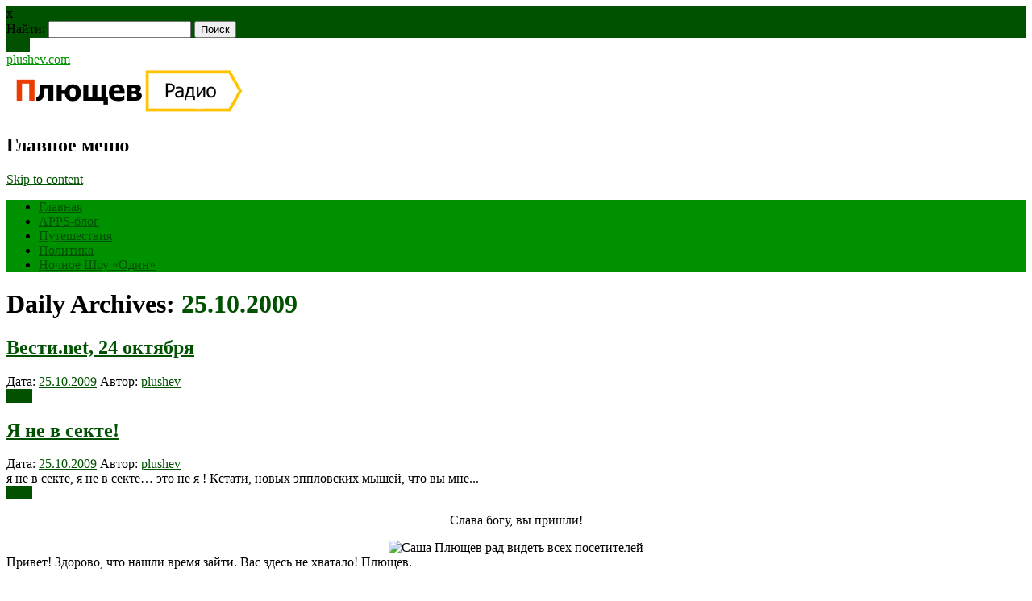

--- FILE ---
content_type: text/html; charset=UTF-8
request_url: https://plushev.com/2009/10/25/
body_size: 46390
content:
<!DOCTYPE html>
<html lang="ru-RU" class="no-js">
<head>
<meta charset="UTF-8" />
<meta name="viewport" content="width=device-width, initial-scale=1" />
<title>25.10.2009 - plushev.com</title>
<link rel="profile" href="http://gmpg.org/xfn/11" />
<link rel="pingback" href="" />
<link rel="stylesheet" href="https://unpkg.com/social-likes-next/dist/social-likes_flat.css">

<meta name=’description’ content=’Полный Плющев’ />
<meta name=’keywords’ content=’’ />
<meta name='wmail-verification' content='496c0984c5c353f22aaa83793f648d6a' />
<meta name="msvalidate.01" content="ADCBB9C02997ACB9AF9432039F24FB1D" />


	<!-- This site is optimized with the Yoast SEO plugin v14.0.1 - https://yoast.com/wordpress/plugins/seo/ -->
	<meta name="robots" content="noindex, follow" />
	<meta property="og:locale" content="ru_RU" />
	<meta property="og:type" content="website" />
	<meta property="og:title" content="25.10.2009 - plushev.com" />
	<meta property="og:url" content="https://plushev.com/2009/10/25/" />
	<meta property="og:site_name" content="plushev.com" />
	<meta name="twitter:card" content="summary" />
	<meta name="twitter:site" content="@plushev" />
	<script type="application/ld+json" class="yoast-schema-graph">{"@context":"https://schema.org","@graph":[{"@type":"WebSite","@id":"https://plushev.com/#website","url":"https://plushev.com/","name":"plushev.com","description":"\u041f\u043e\u043b\u043d\u044b\u0439 \u041f\u043b\u044e\u0449\u0435\u0432","potentialAction":[{"@type":"SearchAction","target":"https://plushev.com/?s={search_term_string}","query-input":"required name=search_term_string"}],"inLanguage":"ru-RU"},{"@type":"CollectionPage","@id":"https://plushev.com/2009/10/25/#webpage","url":"https://plushev.com/2009/10/25/","name":"25.10.2009 - plushev.com","isPartOf":{"@id":"https://plushev.com/#website"},"inLanguage":"ru-RU"}]}</script>
	<!-- / Yoast SEO plugin. -->


<link rel='dns-prefetch' href='//s.w.org' />
<link rel="alternate" type="application/rss+xml" title="plushev.com &raquo; Лента" href="https://plushev.com/feed/" />
		<script type="text/javascript">
			window._wpemojiSettings = {"baseUrl":"https:\/\/s.w.org\/images\/core\/emoji\/12.0.0-1\/72x72\/","ext":".png","svgUrl":"https:\/\/s.w.org\/images\/core\/emoji\/12.0.0-1\/svg\/","svgExt":".svg","source":{"concatemoji":"https:\/\/plushev.com\/wp-includes\/js\/wp-emoji-release.min.js?ver=5.3.8"}};
			!function(e,a,t){var n,r,o,i=a.createElement("canvas"),p=i.getContext&&i.getContext("2d");function s(e,t){var a=String.fromCharCode;p.clearRect(0,0,i.width,i.height),p.fillText(a.apply(this,e),0,0);e=i.toDataURL();return p.clearRect(0,0,i.width,i.height),p.fillText(a.apply(this,t),0,0),e===i.toDataURL()}function c(e){var t=a.createElement("script");t.src=e,t.defer=t.type="text/javascript",a.getElementsByTagName("head")[0].appendChild(t)}for(o=Array("flag","emoji"),t.supports={everything:!0,everythingExceptFlag:!0},r=0;r<o.length;r++)t.supports[o[r]]=function(e){if(!p||!p.fillText)return!1;switch(p.textBaseline="top",p.font="600 32px Arial",e){case"flag":return s([127987,65039,8205,9895,65039],[127987,65039,8203,9895,65039])?!1:!s([55356,56826,55356,56819],[55356,56826,8203,55356,56819])&&!s([55356,57332,56128,56423,56128,56418,56128,56421,56128,56430,56128,56423,56128,56447],[55356,57332,8203,56128,56423,8203,56128,56418,8203,56128,56421,8203,56128,56430,8203,56128,56423,8203,56128,56447]);case"emoji":return!s([55357,56424,55356,57342,8205,55358,56605,8205,55357,56424,55356,57340],[55357,56424,55356,57342,8203,55358,56605,8203,55357,56424,55356,57340])}return!1}(o[r]),t.supports.everything=t.supports.everything&&t.supports[o[r]],"flag"!==o[r]&&(t.supports.everythingExceptFlag=t.supports.everythingExceptFlag&&t.supports[o[r]]);t.supports.everythingExceptFlag=t.supports.everythingExceptFlag&&!t.supports.flag,t.DOMReady=!1,t.readyCallback=function(){t.DOMReady=!0},t.supports.everything||(n=function(){t.readyCallback()},a.addEventListener?(a.addEventListener("DOMContentLoaded",n,!1),e.addEventListener("load",n,!1)):(e.attachEvent("onload",n),a.attachEvent("onreadystatechange",function(){"complete"===a.readyState&&t.readyCallback()})),(n=t.source||{}).concatemoji?c(n.concatemoji):n.wpemoji&&n.twemoji&&(c(n.twemoji),c(n.wpemoji)))}(window,document,window._wpemojiSettings);
		</script>
		<style type="text/css">
img.wp-smiley,
img.emoji {
	display: inline !important;
	border: none !important;
	box-shadow: none !important;
	height: 1em !important;
	width: 1em !important;
	margin: 0 .07em !important;
	vertical-align: -0.1em !important;
	background: none !important;
	padding: 0 !important;
}
</style>
	<link rel='stylesheet' id='wp-block-library-css'  href='https://plushev.com/wp-includes/css/dist/block-library/style.min.css?ver=5.3.8' type='text/css' media='all' />
<style id='wp-block-library-inline-css' type='text/css'>
.has-text-align-justify{text-align:justify;}
</style>
<link rel='stylesheet' id='archives-cal-classiclight-css'  href='https://plushev.com/wp-content/plugins/archives-calendar-widget/themes/classiclight.css?ver=1.0.12' type='text/css' media='all' />
<link rel='stylesheet' id='responsive-lightbox-prettyphoto-css'  href='https://plushev.com/wp-content/plugins/responsive-lightbox/assets/prettyphoto/prettyPhoto.min.css?ver=2.2.2' type='text/css' media='all' />
<link rel='stylesheet' id='newswire_style-css'  href='https://plushev.com/wp-content/themes/the-newswire-test/style.css?ver=5.3.8' type='text/css' media='all' />
<link rel='stylesheet' id='jetpack_css-css'  href='https://plushev.com/wp-content/plugins/jetpack/css/jetpack.css?ver=8.4.3' type='text/css' media='all' />
<script type='text/javascript' src='https://plushev.com/wp-includes/js/jquery/jquery.js?ver=1.12.4-wp'></script>
<script type='text/javascript' src='https://plushev.com/wp-includes/js/jquery/jquery-migrate.min.js?ver=1.4.1'></script>
<script type='text/javascript' src='https://plushev.com/wp-content/plugins/archives-calendar-widget/admin/js/jquery.arcw-init.js?ver=1.0.12'></script>
<script type='text/javascript' src='https://plushev.com/wp-content/plugins/responsive-lightbox/assets/infinitescroll/infinite-scroll.pkgd.min.js?ver=5.3.8'></script>
<script type='text/javascript' src='https://plushev.com/wp-content/themes/the-newswire-test/library/js/modernizr-2.6.2.min.js?ver=2.6.2'></script>
<script type='text/javascript' src='https://plushev.com/wp-includes/js/imagesloaded.min.js?ver=3.2.0'></script>
<script type='text/javascript' src='https://plushev.com/wp-content/themes/the-newswire-test/library/js/jquery.cycle2.min.js?ver=5.3.8'></script>
<script type='text/javascript' src='https://plushev.com/wp-content/themes/the-newswire-test/library/js/jquery.cycle2.tile.min.js?ver=5.3.8'></script>
<script type='text/javascript' src='https://plushev.com/wp-content/themes/the-newswire-test/library/js/jquery.cycle2.shuffle.min.js?ver=5.3.8'></script>
<script type='text/javascript' src='https://plushev.com/wp-content/themes/the-newswire-test/library/js/jquery.cycle2.scrollVert.min.js?ver=5.3.8'></script>
<script type='text/javascript' src='https://plushev.com/wp-includes/js/masonry.min.js?ver=3.3.2'></script>
<script type='text/javascript' src='https://plushev.com/wp-includes/js/jquery/jquery.masonry.min.js?ver=3.1.2b'></script>
<script type='text/javascript' src='https://plushev.com/wp-content/themes/the-newswire-test/library/js/scripts.js?ver=1.0.0'></script>
<link rel='https://api.w.org/' href='https://plushev.com/wp-json/' />
<link rel="EditURI" type="application/rsd+xml" title="RSD" href="https://plushev.com/xmlrpc.php?rsd" />
<meta name="generator" content="WordPress 5.3.8" />

<link rel='dns-prefetch' href='//v0.wordpress.com'/>
<link rel='dns-prefetch' href='//i0.wp.com'/>
<link rel='dns-prefetch' href='//i1.wp.com'/>
<link rel='dns-prefetch' href='//i2.wp.com'/>
<style type='text/css'>img#wpstats{display:none}</style>	<style id="newswire-color-settings">
		        a, a:visited, .entry-title a:hover, .post-content ol li:before, .post-content ul li:before, .colortxt { 
            color: #005100;
        }
        
        #search-box-wrap, #social-media a, #search-icon, nav[role=navigation] .menu > ul li a:hover, nav[role=navigation] .menu ul li.current-menu-item a, .nav ul li.current_page_item a, nav[role=navigation] .menu ul li.current_page_item a, .cat-meta-color, .colorbar, .pagination li a:hover, .pagination li.active a, #comment-nav-above a, #comment-nav-below a, #nav-above a:hover, #nav-below a:hover, #image-navigation a:hover, #sidebar .widget-title,  .commentlist .comment-reply-link, .commentlist .comment-reply-login, #respond #submit:hover {
            background-color: #005100;
        }
        
				
				#site-title a {
			color: #009100;
		}
				
				nav[role=navigation] div.menu {
			background-color: #009100;
		}
		    </style>
				<style type="text/css">
				/* If html does not have either class, do not show lazy loaded images. */
				html:not( .jetpack-lazy-images-js-enabled ):not( .js ) .jetpack-lazy-image {
					display: none;
				}
			</style>
			<script>
				document.documentElement.classList.add(
					'jetpack-lazy-images-js-enabled'
				);
			</script>
		
<!--
//<script async src="//pagead2.googlesyndication.com/pagead/js/adsbygoogle.js"></script>
//<script>
//  (adsbygoogle = window.adsbygoogle || []).push({
//    google_ad_client: "ca-pub-9431743913292948",
//    enable_page_level_ads: true
//  });
//</script>
-->

<!--<script async custom-element="amp-auto-ads"
        src="https://cdn.ampproject.org/v0/amp-auto-ads-0.1.js">
</script>-->

</head>

<body class="archive date single-author elementor-default">

<!--<amp-auto-ads type="adsense" -->
<!--              data-ad-client="ca-pub-9431743913292948"> -->
<!-- </amp-auto-ads> -->

<div id="wrapper">

    <div id="search-box-wrap">
        <div id="search-box">
           <div id="close-x">x</div>
           <form role="search" method="get" id="searchform" class="searchform" action="https://plushev.com/">
				<div>
					<label class="screen-reader-text" for="s">Найти:</label>
					<input type="text" value="" name="s" id="s" />
					<input type="submit" id="searchsubmit" value="Поиск" />
				</div>
			</form>        </div>
    </div>

    <div id="container">

        <header id="branding" role="banner">

          <div id="top-head" >

            <div id="top-nav" class="clearfix">

<!--                <div class="cur-date">26.01.2026</div>
                <div class="menu-top"><ul id="menu-rubriki" class="menu"><li id="menu-item-12118" class="menu-item menu-item-type-custom menu-item-object-custom menu-item-home menu-item-12118"><a href="https://plushev.com/">Главная</a></li>
<li id="menu-item-12106" class="menu-item menu-item-type-custom menu-item-object-custom menu-item-12106"><a href="https://apps.plushev.com">APPS-блог</a></li>
<li id="menu-item-13570" class="menu-item menu-item-type-taxonomy menu-item-object-category menu-item-13570"><a href="https://plushev.com/puteshestviya-2/">Путешествия</a></li>
<li id="menu-item-12078" class="menu-item menu-item-type-taxonomy menu-item-object-category menu-item-12078"><a href="https://plushev.com/politics/">Политика</a></li>
<li id="menu-item-15999" class="menu-item menu-item-type-taxonomy menu-item-object-category menu-item-15999"><a href="https://plushev.com/radio/odin/">Ночное Шоу &#171;Один&#187;</a></li>
</ul></div>-->
            </div>

            <div id="social-media">
            
                                
                                
                                
                                
                                
                                
                                
                                
                                
                                <a href="http://feeds.feedburner.com/plushev" class="social-rs" title="http://feeds.feedburner.com/plushev">RSS</a>
                                
                                
                <div id="search-icon"></div>
    
            </div>
           
          </div>

          <div id="inner-header" class="clearfix">
          
            <div id="site-heading">
                                <div id="site-title"><a href="https://plushev.com/" title="plushev.com" rel="home">plushev.com</a></div>
                
            </div>
            
          <div id="newswire-banner">
          	
<!-- Add 468x60 Banner Code Below This Comment -->

<a href="https://radio.yandex.ru/author/plushev" title="Плющев на Я.Радио" rel="home" target="_blank"><img src="https://plushev.com/wp-content/uploads/2017/10/p.radio_.jpg" alt="APPS-Блог" /></a>          </div>
    
            <div class="clearfix"></div>
          </div>
            <nav id="access" role="navigation">
                <h1 class="assistive-text section-heading">Главное меню</h1>
                <div class="skip-link screen-reader-text"><a href="#content" title="Skip to content">Skip to content</a></div>
    
                <div class="menu"><ul id="menu-rubriki-1" class="menu"><li class="menu-item menu-item-type-custom menu-item-object-custom menu-item-home menu-item-12118"><a href="https://plushev.com/">Главная</a></li>
<li class="menu-item menu-item-type-custom menu-item-object-custom menu-item-12106"><a href="https://apps.plushev.com">APPS-блог</a></li>
<li class="menu-item menu-item-type-taxonomy menu-item-object-category menu-item-13570"><a href="https://plushev.com/puteshestviya-2/">Путешествия</a></li>
<li class="menu-item menu-item-type-taxonomy menu-item-object-category menu-item-12078"><a href="https://plushev.com/politics/">Политика</a></li>
<li class="menu-item menu-item-type-taxonomy menu-item-object-category menu-item-15999"><a href="https://plushev.com/radio/odin/">Ночное Шоу &#171;Один&#187;</a></li>
</ul></div>    
            </nav><!-- #access -->
    
        </header><!-- #branding -->
    <div id="content" class="clearfix">
        
        <div id="main" class="col620 clearfix" role="main">

			
				<header class="page-header">
					<h1 class="page-title">
						Daily Archives: <span class="colortxt">25.10.2009</span>					</h1>
				</header>

				                
                <div id="grid-wrap" class="clearfix">

								                
                	<div class="grid-box">
					<article id="post-6020" class="post-6020 post type-post status-publish format-standard hentry category-general">
	
	<header class="entry-header">
		<h2 class="entry-title"><a href="https://plushev.com/2009/10/25/6020/" title="Permalink to Вести.net, 24 октября" rel="bookmark">Вести.net, 24 октября</a></h2>

	<div class="entry-meta">
		<span class="sep">Дата: </span><a href="https://plushev.com/2009/10/25/6020/" title="09:53" rel="bookmark"><time class="entry-date" datetime="2009-10-25T09:53:31+03:00">25.10.2009</time></a><span class="byline"> <span class="sep"> Автор: </span> <span class="author vcard"><a class="url fn n" href="https://plushev.com/author/plushev/" title="View all posts by plushev" rel="author">plushev</a></span></span>	</div>

	</header><!-- .entry-header -->

            
	<div class="entry-content post-content">
    		</div><!-- .entry-content -->


	<footer class="entry-meta">
    	
								<span class="cat-meta-color">
				<a href="https://plushev.com/general/" rel="tag">Блог</a>			</span>
			
		
		<div class="colorbar"></div>
	</footer><!-- #entry-meta -->
</article><!-- #post-6020 -->                    </div>

				                
                	<div class="grid-box">
					<article id="post-6021" class="post-6021 post type-post status-publish format-standard hentry category-general tag-apple tag-ssha">
	
	<header class="entry-header">
		<h2 class="entry-title"><a href="https://plushev.com/2009/10/25/6021/" title="Permalink to Я не в секте!" rel="bookmark">Я не в секте!</a></h2>

	<div class="entry-meta">
		<span class="sep">Дата: </span><a href="https://plushev.com/2009/10/25/6021/" title="09:50" rel="bookmark"><time class="entry-date" datetime="2009-10-25T09:50:52+03:00">25.10.2009</time></a><span class="byline"> <span class="sep"> Автор: </span> <span class="author vcard"><a class="url fn n" href="https://plushev.com/author/plushev/" title="View all posts by plushev" rel="author">plushev</a></span></span>	</div>

	</header><!-- .entry-header -->

            
	<div class="entry-content post-content">
    	я не в секте, я не в секте&#8230; это не я ! Кстати, новых эппловских мышей, что вы мне...	</div><!-- .entry-content -->


	<footer class="entry-meta">
    	
								<span class="cat-meta-color">
				<a href="https://plushev.com/general/" rel="tag">Блог</a>			</span>
			
		
		<div class="colorbar"></div>
	</footer><!-- #entry-meta -->
</article><!-- #post-6021 -->                    </div>

				                
                </div>

				
			
        </div> <!-- end #main -->

        		<div id="sidebar" class="widget-area col300" role="complementary">

			<div id="banner-sidebar">
                
<!-- Add Banner Code Below This Comment (max. 300px wide) -->

<div><center>

<p>Слава богу, вы пришли!</p><img src="https://plushev.com/images/plushev_round.png" alt="Саша Плющев рад видеть всех посетителей" /><br /></center>Привет!
Здорово, что нашли время зайти.
Вас здесь не хватало!
Плющев.<br /><br />

<!-- <center><noindex><a href="https://feeds.feedburner.com/plushev" title="RSS"><img src="https://plushev.com/images/rss.png" alt="RSS" /></a> <a href="https://twitter.com/plushev" title="Twitter"><img src="https://plushev.com/images/twitter.png" alt="Twitter" /></a> <a href="https://www.facebook.com/plushev" title="Facebook"><img src="https://plushev.com/images/facebook.png" alt="Facebook" /></a> <a href="https://plus.google.com/106480881434013824847/posts/" title="G+"><img src="https://plushev.com/images/google_plus.png" alt="G+" /></a> <a href="https://vk.com/id363860" title="VKontakte"><img src="https://plushev.com/images/vkontakte.png" alt="VKontakte" /></a></noindex></center></div> -->

<!-- <center><a class="twitter-timeline" href="https://twitter.com/plushev" data-widget-id="345848274781106176">Твиты пользователя @plushev</a> -->
<!-- <script>!function(d,s,id){var js,fjs=d.getElementsByTagName(s)[0],p=/^http:/.test(d.location)?'http':'https';if(!d.getElementById(id)){js=d.createElement(s);js.id=id;js.src=p+"://platform.twitter.com/widgets.js";fjs.parentNode.insertBefore(js,fjs);}}(document,"script","twitter-wjs");</script></center> -->
            </div>

			<aside id="widget_tptn_pop-5" class="widget tptn_posts_list_widget"><div class="widget-title">Популярные записи</div><div class="tptn_posts  tptn_posts_widget tptn_posts_widget5"><ul><li><span class="tptn_after_thumb"><a href="https://plushev.com/2017/04/06/14558/"     class="tptn_link"><span class="tptn_title">Фабрика скорби</span></a></span></li><li><span class="tptn_after_thumb"><a href="https://plushev.com/2015/07/04/13311/"     class="tptn_link"><span class="tptn_title">Клоуны в рясах</span></a></span></li><li><span class="tptn_after_thumb"><a href="https://plushev.com/2017/05/12/14700/"     class="tptn_link"><span class="tptn_title">Телеграмизация условного Навального</span></a></span></li><li><span class="tptn_after_thumb"><a href="https://plushev.com/2016/03/01/13784/"     class="tptn_link"><span class="tptn_title">Кровавая няня</span></a></span></li><li><span class="tptn_after_thumb"><a href="https://plushev.com/2014/10/31/13003/"     class="tptn_link"><span class="tptn_title">&#171;Своими глазами&#187;. Запрещенный эфир</span></a></span></li><li><span class="tptn_after_thumb"><a href="https://plushev.com/2017/04/11/14569/"     class="tptn_link"><span class="tptn_title">Веселая школота</span></a></span></li><li><span class="tptn_after_thumb"><a href="https://plushev.com/2016/07/09/14128/"     class="tptn_link"><span class="tptn_title">Журналистская этика времен оккупации</span></a></span></li><li><span class="tptn_after_thumb"><a href="https://plushev.com/2016/05/15/13995/"     class="tptn_link"><span class="tptn_title">Политика и Евровидение</span></a></span></li><li><span class="tptn_after_thumb"><a href="https://plushev.com/2014/02/08/12549/"     class="tptn_link"><span class="tptn_title">Церемония открытия. За кадром</span></a></span></li><li><span class="tptn_after_thumb"><a href="https://plushev.com/2017/04/05/14554/"     class="tptn_link"><span class="tptn_title">О пиаре на крови</span></a></span></li></ul><div class="tptn_clear"></div></div><br /><!-- Cached output. Cached time is 3600 seconds --></aside><aside id="archives_calendar-3" class="widget widget_archives_calendar"><div class="widget-title">Архивы</div>
<!-- Archives Calendar Widget by Aleksei Polechin - alek´ - http://alek.be -->
<div class="calendar-archives classiclight" id="arc-Архивы-39"><div class="calendar-navigation"><a href="" class="prev-year"><span><</span></a><div class="menu-container months"><a href="https://plushev.com/2009/10/" class="title">Октябрь 2009</a><ul class="menu"><li><a href="https://plushev.com/2022/07/" class="2022 7" rel="0" >Июль 2022</a></li><li><a href="https://plushev.com/2022/06/" class="2022 6" rel="1" >Июнь 2022</a></li><li><a href="https://plushev.com/2022/05/" class="2022 5" rel="2" >Май 2022</a></li><li><a href="https://plushev.com/2022/04/" class="2022 4" rel="3" >Апрель 2022</a></li><li><a href="https://plushev.com/2022/03/" class="2022 3" rel="4" >Март 2022</a></li><li><a href="https://plushev.com/2022/02/" class="2022 2" rel="5" >Февраль 2022</a></li><li><a href="https://plushev.com/2022/01/" class="2022 1" rel="6" >Январь 2022</a></li><li><a href="https://plushev.com/2021/12/" class="2021 12" rel="7" >Декабрь 2021</a></li><li><a href="https://plushev.com/2021/11/" class="2021 11" rel="8" >Ноябрь 2021</a></li><li><a href="https://plushev.com/2021/10/" class="2021 10" rel="9" >Октябрь 2021</a></li><li><a href="https://plushev.com/2021/09/" class="2021 9" rel="10" >Сентябрь 2021</a></li><li><a href="https://plushev.com/2021/08/" class="2021 8" rel="11" >Август 2021</a></li><li><a href="https://plushev.com/2021/07/" class="2021 7" rel="12" >Июль 2021</a></li><li><a href="https://plushev.com/2021/06/" class="2021 6" rel="13" >Июнь 2021</a></li><li><a href="https://plushev.com/2021/05/" class="2021 5" rel="14" >Май 2021</a></li><li><a href="https://plushev.com/2021/04/" class="2021 4" rel="15" >Апрель 2021</a></li><li><a href="https://plushev.com/2021/03/" class="2021 3" rel="16" >Март 2021</a></li><li><a href="https://plushev.com/2021/02/" class="2021 2" rel="17" >Февраль 2021</a></li><li><a href="https://plushev.com/2021/01/" class="2021 1" rel="18" >Январь 2021</a></li><li><a href="https://plushev.com/2020/12/" class="2020 12" rel="19" >Декабрь 2020</a></li><li><a href="https://plushev.com/2020/11/" class="2020 11" rel="20" >Ноябрь 2020</a></li><li><a href="https://plushev.com/2020/10/" class="2020 10" rel="21" >Октябрь 2020</a></li><li><a href="https://plushev.com/2020/09/" class="2020 9" rel="22" >Сентябрь 2020</a></li><li><a href="https://plushev.com/2020/07/" class="2020 7" rel="23" >Июль 2020</a></li><li><a href="https://plushev.com/2020/06/" class="2020 6" rel="24" >Июнь 2020</a></li><li><a href="https://plushev.com/2020/05/" class="2020 5" rel="25" >Май 2020</a></li><li><a href="https://plushev.com/2020/04/" class="2020 4" rel="26" >Апрель 2020</a></li><li><a href="https://plushev.com/2020/03/" class="2020 3" rel="27" >Март 2020</a></li><li><a href="https://plushev.com/2020/02/" class="2020 2" rel="28" >Февраль 2020</a></li><li><a href="https://plushev.com/2020/01/" class="2020 1" rel="29" >Январь 2020</a></li><li><a href="https://plushev.com/2019/12/" class="2019 12" rel="30" >Декабрь 2019</a></li><li><a href="https://plushev.com/2019/11/" class="2019 11" rel="31" >Ноябрь 2019</a></li><li><a href="https://plushev.com/2019/10/" class="2019 10" rel="32" >Октябрь 2019</a></li><li><a href="https://plushev.com/2019/09/" class="2019 9" rel="33" >Сентябрь 2019</a></li><li><a href="https://plushev.com/2019/08/" class="2019 8" rel="34" >Август 2019</a></li><li><a href="https://plushev.com/2019/07/" class="2019 7" rel="35" >Июль 2019</a></li><li><a href="https://plushev.com/2019/06/" class="2019 6" rel="36" >Июнь 2019</a></li><li><a href="https://plushev.com/2019/05/" class="2019 5" rel="37" >Май 2019</a></li><li><a href="https://plushev.com/2019/04/" class="2019 4" rel="38" >Апрель 2019</a></li><li><a href="https://plushev.com/2019/03/" class="2019 3" rel="39" >Март 2019</a></li><li><a href="https://plushev.com/2019/02/" class="2019 2" rel="40" >Февраль 2019</a></li><li><a href="https://plushev.com/2019/01/" class="2019 1" rel="41" >Январь 2019</a></li><li><a href="https://plushev.com/2018/12/" class="2018 12" rel="42" >Декабрь 2018</a></li><li><a href="https://plushev.com/2018/11/" class="2018 11" rel="43" >Ноябрь 2018</a></li><li><a href="https://plushev.com/2018/10/" class="2018 10" rel="44" >Октябрь 2018</a></li><li><a href="https://plushev.com/2018/09/" class="2018 9" rel="45" >Сентябрь 2018</a></li><li><a href="https://plushev.com/2018/07/" class="2018 7" rel="46" >Июль 2018</a></li><li><a href="https://plushev.com/2018/06/" class="2018 6" rel="47" >Июнь 2018</a></li><li><a href="https://plushev.com/2018/05/" class="2018 5" rel="48" >Май 2018</a></li><li><a href="https://plushev.com/2018/04/" class="2018 4" rel="49" >Апрель 2018</a></li><li><a href="https://plushev.com/2018/03/" class="2018 3" rel="50" >Март 2018</a></li><li><a href="https://plushev.com/2018/02/" class="2018 2" rel="51" >Февраль 2018</a></li><li><a href="https://plushev.com/2018/01/" class="2018 1" rel="52" >Январь 2018</a></li><li><a href="https://plushev.com/2017/12/" class="2017 12" rel="53" >Декабрь 2017</a></li><li><a href="https://plushev.com/2017/11/" class="2017 11" rel="54" >Ноябрь 2017</a></li><li><a href="https://plushev.com/2017/10/" class="2017 10" rel="55" >Октябрь 2017</a></li><li><a href="https://plushev.com/2017/09/" class="2017 9" rel="56" >Сентябрь 2017</a></li><li><a href="https://plushev.com/2017/08/" class="2017 8" rel="57" >Август 2017</a></li><li><a href="https://plushev.com/2017/07/" class="2017 7" rel="58" >Июль 2017</a></li><li><a href="https://plushev.com/2017/06/" class="2017 6" rel="59" >Июнь 2017</a></li><li><a href="https://plushev.com/2017/05/" class="2017 5" rel="60" >Май 2017</a></li><li><a href="https://plushev.com/2017/04/" class="2017 4" rel="61" >Апрель 2017</a></li><li><a href="https://plushev.com/2017/03/" class="2017 3" rel="62" >Март 2017</a></li><li><a href="https://plushev.com/2017/02/" class="2017 2" rel="63" >Февраль 2017</a></li><li><a href="https://plushev.com/2017/01/" class="2017 1" rel="64" >Январь 2017</a></li><li><a href="https://plushev.com/2016/12/" class="2016 12" rel="65" >Декабрь 2016</a></li><li><a href="https://plushev.com/2016/11/" class="2016 11" rel="66" >Ноябрь 2016</a></li><li><a href="https://plushev.com/2016/10/" class="2016 10" rel="67" >Октябрь 2016</a></li><li><a href="https://plushev.com/2016/09/" class="2016 9" rel="68" >Сентябрь 2016</a></li><li><a href="https://plushev.com/2016/08/" class="2016 8" rel="69" >Август 2016</a></li><li><a href="https://plushev.com/2016/07/" class="2016 7" rel="70" >Июль 2016</a></li><li><a href="https://plushev.com/2016/06/" class="2016 6" rel="71" >Июнь 2016</a></li><li><a href="https://plushev.com/2016/05/" class="2016 5" rel="72" >Май 2016</a></li><li><a href="https://plushev.com/2016/04/" class="2016 4" rel="73" >Апрель 2016</a></li><li><a href="https://plushev.com/2016/03/" class="2016 3" rel="74" >Март 2016</a></li><li><a href="https://plushev.com/2016/02/" class="2016 2" rel="75" >Февраль 2016</a></li><li><a href="https://plushev.com/2016/01/" class="2016 1" rel="76" >Январь 2016</a></li><li><a href="https://plushev.com/2015/12/" class="2015 12" rel="77" >Декабрь 2015</a></li><li><a href="https://plushev.com/2015/11/" class="2015 11" rel="78" >Ноябрь 2015</a></li><li><a href="https://plushev.com/2015/10/" class="2015 10" rel="79" >Октябрь 2015</a></li><li><a href="https://plushev.com/2015/09/" class="2015 9" rel="80" >Сентябрь 2015</a></li><li><a href="https://plushev.com/2015/08/" class="2015 8" rel="81" >Август 2015</a></li><li><a href="https://plushev.com/2015/07/" class="2015 7" rel="82" >Июль 2015</a></li><li><a href="https://plushev.com/2015/06/" class="2015 6" rel="83" >Июнь 2015</a></li><li><a href="https://plushev.com/2015/05/" class="2015 5" rel="84" >Май 2015</a></li><li><a href="https://plushev.com/2015/04/" class="2015 4" rel="85" >Апрель 2015</a></li><li><a href="https://plushev.com/2015/03/" class="2015 3" rel="86" >Март 2015</a></li><li><a href="https://plushev.com/2015/02/" class="2015 2" rel="87" >Февраль 2015</a></li><li><a href="https://plushev.com/2015/01/" class="2015 1" rel="88" >Январь 2015</a></li><li><a href="https://plushev.com/2014/12/" class="2014 12" rel="89" >Декабрь 2014</a></li><li><a href="https://plushev.com/2014/11/" class="2014 11" rel="90" >Ноябрь 2014</a></li><li><a href="https://plushev.com/2014/10/" class="2014 10" rel="91" >Октябрь 2014</a></li><li><a href="https://plushev.com/2014/09/" class="2014 9" rel="92" >Сентябрь 2014</a></li><li><a href="https://plushev.com/2014/08/" class="2014 8" rel="93" >Август 2014</a></li><li><a href="https://plushev.com/2014/07/" class="2014 7" rel="94" >Июль 2014</a></li><li><a href="https://plushev.com/2014/06/" class="2014 6" rel="95" >Июнь 2014</a></li><li><a href="https://plushev.com/2014/05/" class="2014 5" rel="96" >Май 2014</a></li><li><a href="https://plushev.com/2014/04/" class="2014 4" rel="97" >Апрель 2014</a></li><li><a href="https://plushev.com/2014/03/" class="2014 3" rel="98" >Март 2014</a></li><li><a href="https://plushev.com/2014/02/" class="2014 2" rel="99" >Февраль 2014</a></li><li><a href="https://plushev.com/2014/01/" class="2014 1" rel="100" >Январь 2014</a></li><li><a href="https://plushev.com/2013/12/" class="2013 12" rel="101" >Декабрь 2013</a></li><li><a href="https://plushev.com/2013/11/" class="2013 11" rel="102" >Ноябрь 2013</a></li><li><a href="https://plushev.com/2013/10/" class="2013 10" rel="103" >Октябрь 2013</a></li><li><a href="https://plushev.com/2013/09/" class="2013 9" rel="104" >Сентябрь 2013</a></li><li><a href="https://plushev.com/2013/08/" class="2013 8" rel="105" >Август 2013</a></li><li><a href="https://plushev.com/2013/07/" class="2013 7" rel="106" >Июль 2013</a></li><li><a href="https://plushev.com/2013/06/" class="2013 6" rel="107" >Июнь 2013</a></li><li><a href="https://plushev.com/2013/05/" class="2013 5" rel="108" >Май 2013</a></li><li><a href="https://plushev.com/2013/04/" class="2013 4" rel="109" >Апрель 2013</a></li><li><a href="https://plushev.com/2013/03/" class="2013 3" rel="110" >Март 2013</a></li><li><a href="https://plushev.com/2013/02/" class="2013 2" rel="111" >Февраль 2013</a></li><li><a href="https://plushev.com/2013/01/" class="2013 1" rel="112" >Январь 2013</a></li><li><a href="https://plushev.com/2012/12/" class="2012 12" rel="113" >Декабрь 2012</a></li><li><a href="https://plushev.com/2012/11/" class="2012 11" rel="114" >Ноябрь 2012</a></li><li><a href="https://plushev.com/2012/10/" class="2012 10" rel="115" >Октябрь 2012</a></li><li><a href="https://plushev.com/2012/09/" class="2012 9" rel="116" >Сентябрь 2012</a></li><li><a href="https://plushev.com/2012/08/" class="2012 8" rel="117" >Август 2012</a></li><li><a href="https://plushev.com/2012/07/" class="2012 7" rel="118" >Июль 2012</a></li><li><a href="https://plushev.com/2012/06/" class="2012 6" rel="119" >Июнь 2012</a></li><li><a href="https://plushev.com/2012/05/" class="2012 5" rel="120" >Май 2012</a></li><li><a href="https://plushev.com/2012/04/" class="2012 4" rel="121" >Апрель 2012</a></li><li><a href="https://plushev.com/2012/03/" class="2012 3" rel="122" >Март 2012</a></li><li><a href="https://plushev.com/2012/02/" class="2012 2" rel="123" >Февраль 2012</a></li><li><a href="https://plushev.com/2012/01/" class="2012 1" rel="124" >Январь 2012</a></li><li><a href="https://plushev.com/2011/12/" class="2011 12" rel="125" >Декабрь 2011</a></li><li><a href="https://plushev.com/2011/11/" class="2011 11" rel="126" >Ноябрь 2011</a></li><li><a href="https://plushev.com/2011/10/" class="2011 10" rel="127" >Октябрь 2011</a></li><li><a href="https://plushev.com/2011/09/" class="2011 9" rel="128" >Сентябрь 2011</a></li><li><a href="https://plushev.com/2011/08/" class="2011 8" rel="129" >Август 2011</a></li><li><a href="https://plushev.com/2011/07/" class="2011 7" rel="130" >Июль 2011</a></li><li><a href="https://plushev.com/2011/06/" class="2011 6" rel="131" >Июнь 2011</a></li><li><a href="https://plushev.com/2011/05/" class="2011 5" rel="132" >Май 2011</a></li><li><a href="https://plushev.com/2011/04/" class="2011 4" rel="133" >Апрель 2011</a></li><li><a href="https://plushev.com/2011/03/" class="2011 3" rel="134" >Март 2011</a></li><li><a href="https://plushev.com/2011/02/" class="2011 2" rel="135" >Февраль 2011</a></li><li><a href="https://plushev.com/2011/01/" class="2011 1" rel="136" >Январь 2011</a></li><li><a href="https://plushev.com/2010/12/" class="2010 12" rel="137" >Декабрь 2010</a></li><li><a href="https://plushev.com/2010/11/" class="2010 11" rel="138" >Ноябрь 2010</a></li><li><a href="https://plushev.com/2010/10/" class="2010 10" rel="139" >Октябрь 2010</a></li><li><a href="https://plushev.com/2010/09/" class="2010 9" rel="140" >Сентябрь 2010</a></li><li><a href="https://plushev.com/2010/08/" class="2010 8" rel="141" >Август 2010</a></li><li><a href="https://plushev.com/2010/07/" class="2010 7" rel="142" >Июль 2010</a></li><li><a href="https://plushev.com/2010/06/" class="2010 6" rel="143" >Июнь 2010</a></li><li><a href="https://plushev.com/2010/05/" class="2010 5" rel="144" >Май 2010</a></li><li><a href="https://plushev.com/2010/04/" class="2010 4" rel="145" >Апрель 2010</a></li><li><a href="https://plushev.com/2010/03/" class="2010 3" rel="146" >Март 2010</a></li><li><a href="https://plushev.com/2010/02/" class="2010 2" rel="147" >Февраль 2010</a></li><li><a href="https://plushev.com/2010/01/" class="2010 1" rel="148" >Январь 2010</a></li><li><a href="https://plushev.com/2009/12/" class="2009 12" rel="149" >Декабрь 2009</a></li><li><a href="https://plushev.com/2009/11/" class="2009 11" rel="150" >Ноябрь 2009</a></li><li><a href="https://plushev.com/2009/10/" class="2009 10 current" rel="151" >Октябрь 2009</a></li><li><a href="https://plushev.com/2009/09/" class="2009 9" rel="152" >Сентябрь 2009</a></li><li><a href="https://plushev.com/2009/08/" class="2009 8" rel="153" >Август 2009</a></li><li><a href="https://plushev.com/2009/07/" class="2009 7" rel="154" >Июль 2009</a></li><li><a href="https://plushev.com/2009/06/" class="2009 6" rel="155" >Июнь 2009</a></li><li><a href="https://plushev.com/2009/05/" class="2009 5" rel="156" >Май 2009</a></li><li><a href="https://plushev.com/2009/04/" class="2009 4" rel="157" >Апрель 2009</a></li><li><a href="https://plushev.com/2009/03/" class="2009 3" rel="158" >Март 2009</a></li><li><a href="https://plushev.com/2009/02/" class="2009 2" rel="159" >Февраль 2009</a></li><li><a href="https://plushev.com/2009/01/" class="2009 1" rel="160" >Январь 2009</a></li><li><a href="https://plushev.com/2008/12/" class="2008 12" rel="161" >Декабрь 2008</a></li><li><a href="https://plushev.com/2008/11/" class="2008 11" rel="162" >Ноябрь 2008</a></li><li><a href="https://plushev.com/2008/10/" class="2008 10" rel="163" >Октябрь 2008</a></li><li><a href="https://plushev.com/2008/09/" class="2008 9" rel="164" >Сентябрь 2008</a></li><li><a href="https://plushev.com/2008/08/" class="2008 8" rel="165" >Август 2008</a></li><li><a href="https://plushev.com/2008/07/" class="2008 7" rel="166" >Июль 2008</a></li><li><a href="https://plushev.com/2008/06/" class="2008 6" rel="167" >Июнь 2008</a></li><li><a href="https://plushev.com/2008/05/" class="2008 5" rel="168" >Май 2008</a></li><li><a href="https://plushev.com/2008/04/" class="2008 4" rel="169" >Апрель 2008</a></li><li><a href="https://plushev.com/2008/03/" class="2008 3" rel="170" >Март 2008</a></li><li><a href="https://plushev.com/2008/02/" class="2008 2" rel="171" >Февраль 2008</a></li><li><a href="https://plushev.com/2008/01/" class="2008 1" rel="172" >Январь 2008</a></li><li><a href="https://plushev.com/2007/12/" class="2007 12" rel="173" >Декабрь 2007</a></li><li><a href="https://plushev.com/2007/11/" class="2007 11" rel="174" >Ноябрь 2007</a></li><li><a href="https://plushev.com/2007/10/" class="2007 10" rel="175" >Октябрь 2007</a></li><li><a href="https://plushev.com/2007/09/" class="2007 9" rel="176" >Сентябрь 2007</a></li><li><a href="https://plushev.com/2007/08/" class="2007 8" rel="177" >Август 2007</a></li><li><a href="https://plushev.com/2007/07/" class="2007 7" rel="178" >Июль 2007</a></li><li><a href="https://plushev.com/2007/06/" class="2007 6" rel="179" >Июнь 2007</a></li><li><a href="https://plushev.com/2007/05/" class="2007 5" rel="180" >Май 2007</a></li><li><a href="https://plushev.com/2007/04/" class="2007 4" rel="181" >Апрель 2007</a></li><li><a href="https://plushev.com/2007/03/" class="2007 3" rel="182" >Март 2007</a></li><li><a href="https://plushev.com/2007/02/" class="2007 2" rel="183" >Февраль 2007</a></li><li><a href="https://plushev.com/2007/01/" class="2007 1" rel="184" >Январь 2007</a></li><li><a href="https://plushev.com/2006/12/" class="2006 12" rel="185" >Декабрь 2006</a></li><li><a href="https://plushev.com/2006/11/" class="2006 11" rel="186" >Ноябрь 2006</a></li><li><a href="https://plushev.com/2006/10/" class="2006 10" rel="187" >Октябрь 2006</a></li><li><a href="https://plushev.com/2006/09/" class="2006 9" rel="188" >Сентябрь 2006</a></li><li><a href="https://plushev.com/2006/08/" class="2006 8" rel="189" >Август 2006</a></li><li><a href="https://plushev.com/2006/07/" class="2006 7" rel="190" >Июль 2006</a></li><li><a href="https://plushev.com/2006/06/" class="2006 6" rel="191" >Июнь 2006</a></li><li><a href="https://plushev.com/2006/05/" class="2006 5" rel="192" >Май 2006</a></li><li><a href="https://plushev.com/2006/04/" class="2006 4" rel="193" >Апрель 2006</a></li></ul><div class="arrow-down"><span>&#x25bc;</span></div></div><a href="" class="next-year"><span>></span></a></div><div class="week-row weekdays"><span class="day weekday">Пн</span><span class="day weekday">Вт</span><span class="day weekday">Ср</span><span class="day weekday">Чт</span><span class="day weekday">Пт</span><span class="day weekday">Сб</span><span class="day weekday last">Вс</span></div><div class="archives-years"><div class="year 7 2022" rel="0"><div class="week-row"><span class="day noday">&nbsp;</span><span class="day noday">&nbsp;</span><span class="day noday">&nbsp;</span><span class="day noday">&nbsp;</span><span class="day">1</span><span class="day has-posts"><a href="https://plushev.com/2022/07/02/" title="02.07.2022" data-date="2022-7-2">2</a></span><span class="day last">3</span></div>
<div class="week-row">
<span class="day">4</span><span class="day">5</span><span class="day">6</span><span class="day">7</span><span class="day">8</span><span class="day has-posts"><a href="https://plushev.com/2022/07/09/" title="09.07.2022" data-date="2022-7-9">9</a></span><span class="day last">10</span></div>
<div class="week-row">
<span class="day">11</span><span class="day">12</span><span class="day">13</span><span class="day">14</span><span class="day">15</span><span class="day">16</span><span class="day last">17</span></div>
<div class="week-row">
<span class="day">18</span><span class="day">19</span><span class="day">20</span><span class="day">21</span><span class="day">22</span><span class="day">23</span><span class="day last">24</span></div>
<div class="week-row">
<span class="day">25</span><span class="day">26</span><span class="day">27</span><span class="day">28</span><span class="day">29</span><span class="day">30</span><span class="day last">31</span></div>
<div class="week-row">
<span class="day noday">&nbsp;</span><span class="day noday">&nbsp;</span><span class="day noday">&nbsp;</span><span class="day noday">&nbsp;</span><span class="day noday">&nbsp;</span><span class="day noday">&nbsp;</span><span class="day noday last">&nbsp;</span></div>
<div class="week-row">
</div>
</div>
<div class="year 6 2022" rel="1"><div class="week-row"><span class="day noday">&nbsp;</span><span class="day noday">&nbsp;</span><span class="day">1</span><span class="day">2</span><span class="day">3</span><span class="day">4</span><span class="day last">5</span></div>
<div class="week-row">
<span class="day">6</span><span class="day">7</span><span class="day">8</span><span class="day">9</span><span class="day">10</span><span class="day">11</span><span class="day last has-posts"><a href="https://plushev.com/2022/06/12/" title="12.06.2022" data-date="2022-6-12">12</a></span></div>
<div class="week-row">
<span class="day">13</span><span class="day">14</span><span class="day">15</span><span class="day">16</span><span class="day">17</span><span class="day">18</span><span class="day last">19</span></div>
<div class="week-row">
<span class="day">20</span><span class="day">21</span><span class="day">22</span><span class="day has-posts"><a href="https://plushev.com/2022/06/23/" title="23.06.2022" data-date="2022-6-23">23</a></span><span class="day">24</span><span class="day">25</span><span class="day last has-posts"><a href="https://plushev.com/2022/06/26/" title="26.06.2022" data-date="2022-6-26">26</a></span></div>
<div class="week-row">
<span class="day">27</span><span class="day">28</span><span class="day">29</span><span class="day">30</span><span class="day noday">&nbsp;</span><span class="day noday">&nbsp;</span><span class="day noday last">&nbsp;</span></div>
<div class="week-row">
<span class="day noday">&nbsp;</span><span class="day noday">&nbsp;</span><span class="day noday">&nbsp;</span><span class="day noday">&nbsp;</span><span class="day noday">&nbsp;</span><span class="day noday">&nbsp;</span><span class="day noday last">&nbsp;</span></div>
<div class="week-row">
</div>
</div>
<div class="year 5 2022" rel="2"><div class="week-row"><span class="day noday">&nbsp;</span><span class="day noday">&nbsp;</span><span class="day noday">&nbsp;</span><span class="day noday">&nbsp;</span><span class="day noday">&nbsp;</span><span class="day noday">&nbsp;</span><span class="day last">1</span></div>
<div class="week-row">
<span class="day">2</span><span class="day">3</span><span class="day has-posts"><a href="https://plushev.com/2022/05/04/" title="04.05.2022" data-date="2022-5-4">4</a></span><span class="day has-posts"><a href="https://plushev.com/2022/05/05/" title="05.05.2022" data-date="2022-5-5">5</a></span><span class="day">6</span><span class="day">7</span><span class="day last">8</span></div>
<div class="week-row">
<span class="day has-posts"><a href="https://plushev.com/2022/05/09/" title="09.05.2022" data-date="2022-5-9">9</a></span><span class="day has-posts"><a href="https://plushev.com/2022/05/10/" title="10.05.2022" data-date="2022-5-10">10</a></span><span class="day">11</span><span class="day">12</span><span class="day">13</span><span class="day">14</span><span class="day last">15</span></div>
<div class="week-row">
<span class="day has-posts"><a href="https://plushev.com/2022/05/16/" title="16.05.2022" data-date="2022-5-16">16</a></span><span class="day has-posts"><a href="https://plushev.com/2022/05/17/" title="17.05.2022" data-date="2022-5-17">17</a></span><span class="day">18</span><span class="day">19</span><span class="day">20</span><span class="day">21</span><span class="day last">22</span></div>
<div class="week-row">
<span class="day">23</span><span class="day">24</span><span class="day">25</span><span class="day">26</span><span class="day">27</span><span class="day">28</span><span class="day last">29</span></div>
<div class="week-row">
<span class="day has-posts"><a href="https://plushev.com/2022/05/30/" title="30.05.2022" data-date="2022-5-30">30</a></span><span class="day">31</span><span class="day noday">&nbsp;</span><span class="day noday">&nbsp;</span><span class="day noday">&nbsp;</span><span class="day noday">&nbsp;</span><span class="day noday last">&nbsp;</span></div>
<div class="week-row">
</div>
</div>
<div class="year 4 2022" rel="3"><div class="week-row"><span class="day noday">&nbsp;</span><span class="day noday">&nbsp;</span><span class="day noday">&nbsp;</span><span class="day noday">&nbsp;</span><span class="day">1</span><span class="day">2</span><span class="day last">3</span></div>
<div class="week-row">
<span class="day has-posts"><a href="https://plushev.com/2022/04/04/" title="04.04.2022" data-date="2022-4-4">4</a></span><span class="day has-posts"><a href="https://plushev.com/2022/04/05/" title="05.04.2022" data-date="2022-4-5">5</a></span><span class="day has-posts"><a href="https://plushev.com/2022/04/06/" title="06.04.2022" data-date="2022-4-6">6</a></span><span class="day has-posts"><a href="https://plushev.com/2022/04/07/" title="07.04.2022" data-date="2022-4-7">7</a></span><span class="day">8</span><span class="day">9</span><span class="day last">10</span></div>
<div class="week-row">
<span class="day">11</span><span class="day">12</span><span class="day has-posts"><a href="https://plushev.com/2022/04/13/" title="13.04.2022" data-date="2022-4-13">13</a></span><span class="day has-posts"><a href="https://plushev.com/2022/04/14/" title="14.04.2022" data-date="2022-4-14">14</a></span><span class="day has-posts"><a href="https://plushev.com/2022/04/15/" title="15.04.2022" data-date="2022-4-15">15</a></span><span class="day">16</span><span class="day last">17</span></div>
<div class="week-row">
<span class="day has-posts"><a href="https://plushev.com/2022/04/18/" title="18.04.2022" data-date="2022-4-18">18</a></span><span class="day">19</span><span class="day has-posts"><a href="https://plushev.com/2022/04/20/" title="20.04.2022" data-date="2022-4-20">20</a></span><span class="day">21</span><span class="day has-posts"><a href="https://plushev.com/2022/04/22/" title="22.04.2022" data-date="2022-4-22">22</a></span><span class="day">23</span><span class="day last">24</span></div>
<div class="week-row">
<span class="day has-posts"><a href="https://plushev.com/2022/04/25/" title="25.04.2022" data-date="2022-4-25">25</a></span><span class="day has-posts"><a href="https://plushev.com/2022/04/26/" title="26.04.2022" data-date="2022-4-26">26</a></span><span class="day has-posts"><a href="https://plushev.com/2022/04/27/" title="27.04.2022" data-date="2022-4-27">27</a></span><span class="day has-posts"><a href="https://plushev.com/2022/04/28/" title="28.04.2022" data-date="2022-4-28">28</a></span><span class="day">29</span><span class="day">30</span><span class="day noday last">&nbsp;</span></div>
<div class="week-row">
<span class="day noday">&nbsp;</span><span class="day noday">&nbsp;</span><span class="day noday">&nbsp;</span><span class="day noday">&nbsp;</span><span class="day noday">&nbsp;</span><span class="day noday">&nbsp;</span><span class="day noday last">&nbsp;</span></div>
<div class="week-row">
</div>
</div>
<div class="year 3 2022" rel="4"><div class="week-row"><span class="day noday">&nbsp;</span><span class="day">1</span><span class="day">2</span><span class="day">3</span><span class="day">4</span><span class="day">5</span><span class="day last">6</span></div>
<div class="week-row">
<span class="day">7</span><span class="day">8</span><span class="day">9</span><span class="day">10</span><span class="day">11</span><span class="day">12</span><span class="day last">13</span></div>
<div class="week-row">
<span class="day">14</span><span class="day">15</span><span class="day">16</span><span class="day">17</span><span class="day">18</span><span class="day">19</span><span class="day last">20</span></div>
<div class="week-row">
<span class="day">21</span><span class="day">22</span><span class="day">23</span><span class="day has-posts"><a href="https://plushev.com/2022/03/24/" title="24.03.2022" data-date="2022-3-24">24</a></span><span class="day">25</span><span class="day">26</span><span class="day last">27</span></div>
<div class="week-row">
<span class="day">28</span><span class="day has-posts"><a href="https://plushev.com/2022/03/29/" title="29.03.2022" data-date="2022-3-29">29</a></span><span class="day has-posts"><a href="https://plushev.com/2022/03/30/" title="30.03.2022" data-date="2022-3-30">30</a></span><span class="day">31</span><span class="day noday">&nbsp;</span><span class="day noday">&nbsp;</span><span class="day noday last">&nbsp;</span></div>
<div class="week-row">
<span class="day noday">&nbsp;</span><span class="day noday">&nbsp;</span><span class="day noday">&nbsp;</span><span class="day noday">&nbsp;</span><span class="day noday">&nbsp;</span><span class="day noday">&nbsp;</span><span class="day noday last">&nbsp;</span></div>
<div class="week-row">
</div>
</div>
<div class="year 2 2022" rel="5"><div class="week-row"><span class="day noday">&nbsp;</span><span class="day">1</span><span class="day has-posts"><a href="https://plushev.com/2022/02/02/" title="02.02.2022" data-date="2022-2-2">2</a></span><span class="day">3</span><span class="day">4</span><span class="day">5</span><span class="day last has-posts"><a href="https://plushev.com/2022/02/06/" title="06.02.2022" data-date="2022-2-6">6</a></span></div>
<div class="week-row">
<span class="day">7</span><span class="day">8</span><span class="day">9</span><span class="day">10</span><span class="day">11</span><span class="day">12</span><span class="day last">13</span></div>
<div class="week-row">
<span class="day">14</span><span class="day">15</span><span class="day">16</span><span class="day">17</span><span class="day">18</span><span class="day">19</span><span class="day last">20</span></div>
<div class="week-row">
<span class="day has-posts"><a href="https://plushev.com/2022/02/21/" title="21.02.2022" data-date="2022-2-21">21</a></span><span class="day">22</span><span class="day has-posts"><a href="https://plushev.com/2022/02/23/" title="23.02.2022" data-date="2022-2-23">23</a></span><span class="day">24</span><span class="day">25</span><span class="day">26</span><span class="day last">27</span></div>
<div class="week-row">
<span class="day">28</span><span class="day noday">&nbsp;</span><span class="day noday">&nbsp;</span><span class="day noday">&nbsp;</span><span class="day noday">&nbsp;</span><span class="day noday">&nbsp;</span><span class="day noday last">&nbsp;</span></div>
<div class="week-row">
<span class="day noday">&nbsp;</span><span class="day noday">&nbsp;</span><span class="day noday">&nbsp;</span><span class="day noday">&nbsp;</span><span class="day noday">&nbsp;</span><span class="day noday">&nbsp;</span><span class="day noday last">&nbsp;</span></div>
<div class="week-row">
</div>
</div>
<div class="year 1 2022" rel="6"><div class="week-row"><span class="day noday">&nbsp;</span><span class="day noday">&nbsp;</span><span class="day noday">&nbsp;</span><span class="day noday">&nbsp;</span><span class="day noday">&nbsp;</span><span class="day">1</span><span class="day last has-posts"><a href="https://plushev.com/2022/01/02/" title="02.01.2022" data-date="2022-1-2">2</a></span></div>
<div class="week-row">
<span class="day">3</span><span class="day">4</span><span class="day has-posts"><a href="https://plushev.com/2022/01/05/" title="05.01.2022" data-date="2022-1-5">5</a></span><span class="day">6</span><span class="day">7</span><span class="day">8</span><span class="day last">9</span></div>
<div class="week-row">
<span class="day">10</span><span class="day">11</span><span class="day">12</span><span class="day">13</span><span class="day">14</span><span class="day">15</span><span class="day last">16</span></div>
<div class="week-row">
<span class="day">17</span><span class="day">18</span><span class="day has-posts"><a href="https://plushev.com/2022/01/19/" title="19.01.2022" data-date="2022-1-19">19</a></span><span class="day">20</span><span class="day has-posts"><a href="https://plushev.com/2022/01/21/" title="21.01.2022" data-date="2022-1-21">21</a></span><span class="day has-posts"><a href="https://plushev.com/2022/01/22/" title="22.01.2022" data-date="2022-1-22">22</a></span><span class="day last">23</span></div>
<div class="week-row">
<span class="day has-posts"><a href="https://plushev.com/2022/01/24/" title="24.01.2022" data-date="2022-1-24">24</a></span><span class="day has-posts"><a href="https://plushev.com/2022/01/25/" title="25.01.2022" data-date="2022-1-25">25</a></span><span class="day has-posts"><a href="https://plushev.com/2022/01/26/" title="26.01.2022" data-date="2022-1-26">26</a></span><span class="day has-posts"><a href="https://plushev.com/2022/01/27/" title="27.01.2022" data-date="2022-1-27">27</a></span><span class="day has-posts"><a href="https://plushev.com/2022/01/28/" title="28.01.2022" data-date="2022-1-28">28</a></span><span class="day">29</span><span class="day last">30</span></div>
<div class="week-row">
<span class="day">31</span><span class="day noday">&nbsp;</span><span class="day noday">&nbsp;</span><span class="day noday">&nbsp;</span><span class="day noday">&nbsp;</span><span class="day noday">&nbsp;</span><span class="day noday last">&nbsp;</span></div>
<div class="week-row">
</div>
</div>
<div class="year 12 2021" rel="7"><div class="week-row"><span class="day noday">&nbsp;</span><span class="day noday">&nbsp;</span><span class="day has-posts"><a href="https://plushev.com/2021/12/01/" title="01.12.2021" data-date="2021-12-1">1</a></span><span class="day">2</span><span class="day">3</span><span class="day">4</span><span class="day last has-posts"><a href="https://plushev.com/2021/12/05/" title="05.12.2021" data-date="2021-12-5">5</a></span></div>
<div class="week-row">
<span class="day has-posts"><a href="https://plushev.com/2021/12/06/" title="06.12.2021" data-date="2021-12-6">6</a></span><span class="day has-posts"><a href="https://plushev.com/2021/12/07/" title="07.12.2021" data-date="2021-12-7">7</a></span><span class="day has-posts"><a href="https://plushev.com/2021/12/08/" title="08.12.2021" data-date="2021-12-8">8</a></span><span class="day has-posts"><a href="https://plushev.com/2021/12/09/" title="09.12.2021" data-date="2021-12-9">9</a></span><span class="day has-posts"><a href="https://plushev.com/2021/12/10/" title="10.12.2021" data-date="2021-12-10">10</a></span><span class="day">11</span><span class="day last">12</span></div>
<div class="week-row">
<span class="day">13</span><span class="day">14</span><span class="day">15</span><span class="day has-posts"><a href="https://plushev.com/2021/12/16/" title="16.12.2021" data-date="2021-12-16">16</a></span><span class="day">17</span><span class="day">18</span><span class="day last">19</span></div>
<div class="week-row">
<span class="day has-posts"><a href="https://plushev.com/2021/12/20/" title="20.12.2021" data-date="2021-12-20">20</a></span><span class="day">21</span><span class="day has-posts"><a href="https://plushev.com/2021/12/22/" title="22.12.2021" data-date="2021-12-22">22</a></span><span class="day">23</span><span class="day has-posts"><a href="https://plushev.com/2021/12/24/" title="24.12.2021" data-date="2021-12-24">24</a></span><span class="day">25</span><span class="day last">26</span></div>
<div class="week-row">
<span class="day has-posts"><a href="https://plushev.com/2021/12/27/" title="27.12.2021" data-date="2021-12-27">27</a></span><span class="day has-posts"><a href="https://plushev.com/2021/12/28/" title="28.12.2021" data-date="2021-12-28">28</a></span><span class="day has-posts"><a href="https://plushev.com/2021/12/29/" title="29.12.2021" data-date="2021-12-29">29</a></span><span class="day has-posts"><a href="https://plushev.com/2021/12/30/" title="30.12.2021" data-date="2021-12-30">30</a></span><span class="day has-posts"><a href="https://plushev.com/2021/12/31/" title="31.12.2021" data-date="2021-12-31">31</a></span><span class="day noday">&nbsp;</span><span class="day noday last">&nbsp;</span></div>
<div class="week-row">
<span class="day noday">&nbsp;</span><span class="day noday">&nbsp;</span><span class="day noday">&nbsp;</span><span class="day noday">&nbsp;</span><span class="day noday">&nbsp;</span><span class="day noday">&nbsp;</span><span class="day noday last">&nbsp;</span></div>
<div class="week-row">
</div>
</div>
<div class="year 11 2021" rel="8"><div class="week-row"><span class="day">1</span><span class="day">2</span><span class="day">3</span><span class="day">4</span><span class="day">5</span><span class="day">6</span><span class="day last has-posts"><a href="https://plushev.com/2021/11/07/" title="07.11.2021" data-date="2021-11-7">7</a></span></div>
<div class="week-row">
<span class="day">8</span><span class="day">9</span><span class="day">10</span><span class="day">11</span><span class="day">12</span><span class="day has-posts"><a href="https://plushev.com/2021/11/13/" title="13.11.2021" data-date="2021-11-13">13</a></span><span class="day last has-posts"><a href="https://plushev.com/2021/11/14/" title="14.11.2021" data-date="2021-11-14">14</a></span></div>
<div class="week-row">
<span class="day has-posts"><a href="https://plushev.com/2021/11/15/" title="15.11.2021" data-date="2021-11-15">15</a></span><span class="day has-posts"><a href="https://plushev.com/2021/11/16/" title="16.11.2021" data-date="2021-11-16">16</a></span><span class="day has-posts"><a href="https://plushev.com/2021/11/17/" title="17.11.2021" data-date="2021-11-17">17</a></span><span class="day has-posts"><a href="https://plushev.com/2021/11/18/" title="18.11.2021" data-date="2021-11-18">18</a></span><span class="day has-posts"><a href="https://plushev.com/2021/11/19/" title="19.11.2021" data-date="2021-11-19">19</a></span><span class="day">20</span><span class="day last">21</span></div>
<div class="week-row">
<span class="day">22</span><span class="day has-posts"><a href="https://plushev.com/2021/11/23/" title="23.11.2021" data-date="2021-11-23">23</a></span><span class="day has-posts"><a href="https://plushev.com/2021/11/24/" title="24.11.2021" data-date="2021-11-24">24</a></span><span class="day">25</span><span class="day">26</span><span class="day">27</span><span class="day last">28</span></div>
<div class="week-row">
<span class="day">29</span><span class="day has-posts"><a href="https://plushev.com/2021/11/30/" title="30.11.2021" data-date="2021-11-30">30</a></span><span class="day noday">&nbsp;</span><span class="day noday">&nbsp;</span><span class="day noday">&nbsp;</span><span class="day noday">&nbsp;</span><span class="day noday last">&nbsp;</span></div>
<div class="week-row">
<span class="day noday">&nbsp;</span><span class="day noday">&nbsp;</span><span class="day noday">&nbsp;</span><span class="day noday">&nbsp;</span><span class="day noday">&nbsp;</span><span class="day noday">&nbsp;</span><span class="day noday last">&nbsp;</span></div>
<div class="week-row">
</div>
</div>
<div class="year 10 2021" rel="9"><div class="week-row"><span class="day noday">&nbsp;</span><span class="day noday">&nbsp;</span><span class="day noday">&nbsp;</span><span class="day noday">&nbsp;</span><span class="day">1</span><span class="day">2</span><span class="day last">3</span></div>
<div class="week-row">
<span class="day has-posts"><a href="https://plushev.com/2021/10/04/" title="04.10.2021" data-date="2021-10-4">4</a></span><span class="day has-posts"><a href="https://plushev.com/2021/10/05/" title="05.10.2021" data-date="2021-10-5">5</a></span><span class="day has-posts"><a href="https://plushev.com/2021/10/06/" title="06.10.2021" data-date="2021-10-6">6</a></span><span class="day has-posts"><a href="https://plushev.com/2021/10/07/" title="07.10.2021" data-date="2021-10-7">7</a></span><span class="day has-posts"><a href="https://plushev.com/2021/10/08/" title="08.10.2021" data-date="2021-10-8">8</a></span><span class="day">9</span><span class="day last">10</span></div>
<div class="week-row">
<span class="day">11</span><span class="day">12</span><span class="day has-posts"><a href="https://plushev.com/2021/10/13/" title="13.10.2021" data-date="2021-10-13">13</a></span><span class="day">14</span><span class="day has-posts"><a href="https://plushev.com/2021/10/15/" title="15.10.2021" data-date="2021-10-15">15</a></span><span class="day">16</span><span class="day last">17</span></div>
<div class="week-row">
<span class="day">18</span><span class="day">19</span><span class="day has-posts"><a href="https://plushev.com/2021/10/20/" title="20.10.2021" data-date="2021-10-20">20</a></span><span class="day">21</span><span class="day">22</span><span class="day">23</span><span class="day last has-posts"><a href="https://plushev.com/2021/10/24/" title="24.10.2021" data-date="2021-10-24">24</a></span></div>
<div class="week-row">
<span class="day has-posts"><a href="https://plushev.com/2021/10/25/" title="25.10.2021" data-date="2021-10-25">25</a></span><span class="day has-posts"><a href="https://plushev.com/2021/10/26/" title="26.10.2021" data-date="2021-10-26">26</a></span><span class="day has-posts"><a href="https://plushev.com/2021/10/27/" title="27.10.2021" data-date="2021-10-27">27</a></span><span class="day has-posts"><a href="https://plushev.com/2021/10/28/" title="28.10.2021" data-date="2021-10-28">28</a></span><span class="day has-posts"><a href="https://plushev.com/2021/10/29/" title="29.10.2021" data-date="2021-10-29">29</a></span><span class="day">30</span><span class="day last has-posts"><a href="https://plushev.com/2021/10/31/" title="31.10.2021" data-date="2021-10-31">31</a></span></div>
<div class="week-row">
<span class="day noday">&nbsp;</span><span class="day noday">&nbsp;</span><span class="day noday">&nbsp;</span><span class="day noday">&nbsp;</span><span class="day noday">&nbsp;</span><span class="day noday">&nbsp;</span><span class="day noday last">&nbsp;</span></div>
<div class="week-row">
</div>
</div>
<div class="year 9 2021" rel="10"><div class="week-row"><span class="day noday">&nbsp;</span><span class="day noday">&nbsp;</span><span class="day has-posts"><a href="https://plushev.com/2021/09/01/" title="01.09.2021" data-date="2021-9-1">1</a></span><span class="day">2</span><span class="day has-posts"><a href="https://plushev.com/2021/09/03/" title="03.09.2021" data-date="2021-9-3">3</a></span><span class="day">4</span><span class="day last">5</span></div>
<div class="week-row">
<span class="day">6</span><span class="day">7</span><span class="day has-posts"><a href="https://plushev.com/2021/09/08/" title="08.09.2021" data-date="2021-9-8">8</a></span><span class="day">9</span><span class="day">10</span><span class="day">11</span><span class="day last">12</span></div>
<div class="week-row">
<span class="day has-posts"><a href="https://plushev.com/2021/09/13/" title="13.09.2021" data-date="2021-9-13">13</a></span><span class="day has-posts"><a href="https://plushev.com/2021/09/14/" title="14.09.2021" data-date="2021-9-14">14</a></span><span class="day has-posts"><a href="https://plushev.com/2021/09/15/" title="15.09.2021" data-date="2021-9-15">15</a></span><span class="day has-posts"><a href="https://plushev.com/2021/09/16/" title="16.09.2021" data-date="2021-9-16">16</a></span><span class="day has-posts"><a href="https://plushev.com/2021/09/17/" title="17.09.2021" data-date="2021-9-17">17</a></span><span class="day">18</span><span class="day last">19</span></div>
<div class="week-row">
<span class="day">20</span><span class="day">21</span><span class="day has-posts"><a href="https://plushev.com/2021/09/22/" title="22.09.2021" data-date="2021-9-22">22</a></span><span class="day">23</span><span class="day has-posts"><a href="https://plushev.com/2021/09/24/" title="24.09.2021" data-date="2021-9-24">24</a></span><span class="day">25</span><span class="day last">26</span></div>
<div class="week-row">
<span class="day">27</span><span class="day">28</span><span class="day has-posts"><a href="https://plushev.com/2021/09/29/" title="29.09.2021" data-date="2021-9-29">29</a></span><span class="day has-posts"><a href="https://plushev.com/2021/09/30/" title="30.09.2021" data-date="2021-9-30">30</a></span><span class="day noday">&nbsp;</span><span class="day noday">&nbsp;</span><span class="day noday last">&nbsp;</span></div>
<div class="week-row">
<span class="day noday">&nbsp;</span><span class="day noday">&nbsp;</span><span class="day noday">&nbsp;</span><span class="day noday">&nbsp;</span><span class="day noday">&nbsp;</span><span class="day noday">&nbsp;</span><span class="day noday last">&nbsp;</span></div>
<div class="week-row">
</div>
</div>
<div class="year 8 2021" rel="11"><div class="week-row"><span class="day noday">&nbsp;</span><span class="day noday">&nbsp;</span><span class="day noday">&nbsp;</span><span class="day noday">&nbsp;</span><span class="day noday">&nbsp;</span><span class="day noday">&nbsp;</span><span class="day last">1</span></div>
<div class="week-row">
<span class="day has-posts"><a href="https://plushev.com/2021/08/02/" title="02.08.2021" data-date="2021-8-2">2</a></span><span class="day has-posts"><a href="https://plushev.com/2021/08/03/" title="03.08.2021" data-date="2021-8-3">3</a></span><span class="day has-posts"><a href="https://plushev.com/2021/08/04/" title="04.08.2021" data-date="2021-8-4">4</a></span><span class="day has-posts"><a href="https://plushev.com/2021/08/05/" title="05.08.2021" data-date="2021-8-5">5</a></span><span class="day has-posts"><a href="https://plushev.com/2021/08/06/" title="06.08.2021" data-date="2021-8-6">6</a></span><span class="day">7</span><span class="day last">8</span></div>
<div class="week-row">
<span class="day">9</span><span class="day">10</span><span class="day has-posts"><a href="https://plushev.com/2021/08/11/" title="11.08.2021" data-date="2021-8-11">11</a></span><span class="day">12</span><span class="day">13</span><span class="day">14</span><span class="day last">15</span></div>
<div class="week-row">
<span class="day">16</span><span class="day">17</span><span class="day has-posts"><a href="https://plushev.com/2021/08/18/" title="18.08.2021" data-date="2021-8-18">18</a></span><span class="day">19</span><span class="day">20</span><span class="day">21</span><span class="day last">22</span></div>
<div class="week-row">
<span class="day has-posts"><a href="https://plushev.com/2021/08/23/" title="23.08.2021" data-date="2021-8-23">23</a></span><span class="day has-posts"><a href="https://plushev.com/2021/08/24/" title="24.08.2021" data-date="2021-8-24">24</a></span><span class="day has-posts"><a href="https://plushev.com/2021/08/25/" title="25.08.2021" data-date="2021-8-25">25</a></span><span class="day has-posts"><a href="https://plushev.com/2021/08/26/" title="26.08.2021" data-date="2021-8-26">26</a></span><span class="day has-posts"><a href="https://plushev.com/2021/08/27/" title="27.08.2021" data-date="2021-8-27">27</a></span><span class="day">28</span><span class="day last">29</span></div>
<div class="week-row">
<span class="day">30</span><span class="day">31</span><span class="day noday">&nbsp;</span><span class="day noday">&nbsp;</span><span class="day noday">&nbsp;</span><span class="day noday">&nbsp;</span><span class="day noday last">&nbsp;</span></div>
<div class="week-row">
</div>
</div>
<div class="year 7 2021" rel="12"><div class="week-row"><span class="day noday">&nbsp;</span><span class="day noday">&nbsp;</span><span class="day noday">&nbsp;</span><span class="day has-posts"><a href="https://plushev.com/2021/07/01/" title="01.07.2021" data-date="2021-7-1">1</a></span><span class="day">2</span><span class="day">3</span><span class="day last">4</span></div>
<div class="week-row">
<span class="day">5</span><span class="day">6</span><span class="day has-posts"><a href="https://plushev.com/2021/07/07/" title="07.07.2021" data-date="2021-7-7">7</a></span><span class="day has-posts"><a href="https://plushev.com/2021/07/08/" title="08.07.2021" data-date="2021-7-8">8</a></span><span class="day">9</span><span class="day">10</span><span class="day last">11</span></div>
<div class="week-row">
<span class="day has-posts"><a href="https://plushev.com/2021/07/12/" title="12.07.2021" data-date="2021-7-12">12</a></span><span class="day has-posts"><a href="https://plushev.com/2021/07/13/" title="13.07.2021" data-date="2021-7-13">13</a></span><span class="day has-posts"><a href="https://plushev.com/2021/07/14/" title="14.07.2021" data-date="2021-7-14">14</a></span><span class="day has-posts"><a href="https://plushev.com/2021/07/15/" title="15.07.2021" data-date="2021-7-15">15</a></span><span class="day">16</span><span class="day">17</span><span class="day last">18</span></div>
<div class="week-row">
<span class="day">19</span><span class="day">20</span><span class="day has-posts"><a href="https://plushev.com/2021/07/21/" title="21.07.2021" data-date="2021-7-21">21</a></span><span class="day">22</span><span class="day">23</span><span class="day">24</span><span class="day last">25</span></div>
<div class="week-row">
<span class="day">26</span><span class="day">27</span><span class="day has-posts"><a href="https://plushev.com/2021/07/28/" title="28.07.2021" data-date="2021-7-28">28</a></span><span class="day">29</span><span class="day">30</span><span class="day">31</span><span class="day noday last">&nbsp;</span></div>
<div class="week-row">
<span class="day noday">&nbsp;</span><span class="day noday">&nbsp;</span><span class="day noday">&nbsp;</span><span class="day noday">&nbsp;</span><span class="day noday">&nbsp;</span><span class="day noday">&nbsp;</span><span class="day noday last">&nbsp;</span></div>
<div class="week-row">
</div>
</div>
<div class="year 6 2021" rel="13"><div class="week-row"><span class="day noday">&nbsp;</span><span class="day has-posts"><a href="https://plushev.com/2021/06/01/" title="01.06.2021" data-date="2021-6-1">1</a></span><span class="day has-posts"><a href="https://plushev.com/2021/06/02/" title="02.06.2021" data-date="2021-6-2">2</a></span><span class="day has-posts"><a href="https://plushev.com/2021/06/03/" title="03.06.2021" data-date="2021-6-3">3</a></span><span class="day has-posts"><a href="https://plushev.com/2021/06/04/" title="04.06.2021" data-date="2021-6-4">4</a></span><span class="day">5</span><span class="day last">6</span></div>
<div class="week-row">
<span class="day">7</span><span class="day">8</span><span class="day">9</span><span class="day has-posts"><a href="https://plushev.com/2021/06/10/" title="10.06.2021" data-date="2021-6-10">10</a></span><span class="day">11</span><span class="day">12</span><span class="day last">13</span></div>
<div class="week-row">
<span class="day">14</span><span class="day">15</span><span class="day has-posts"><a href="https://plushev.com/2021/06/16/" title="16.06.2021" data-date="2021-6-16">16</a></span><span class="day">17</span><span class="day">18</span><span class="day">19</span><span class="day last">20</span></div>
<div class="week-row">
<span class="day has-posts"><a href="https://plushev.com/2021/06/21/" title="21.06.2021" data-date="2021-6-21">21</a></span><span class="day">22</span><span class="day has-posts"><a href="https://plushev.com/2021/06/23/" title="23.06.2021" data-date="2021-6-23">23</a></span><span class="day has-posts"><a href="https://plushev.com/2021/06/24/" title="24.06.2021" data-date="2021-6-24">24</a></span><span class="day">25</span><span class="day">26</span><span class="day last">27</span></div>
<div class="week-row">
<span class="day">28</span><span class="day">29</span><span class="day has-posts"><a href="https://plushev.com/2021/06/30/" title="30.06.2021" data-date="2021-6-30">30</a></span><span class="day noday">&nbsp;</span><span class="day noday">&nbsp;</span><span class="day noday">&nbsp;</span><span class="day noday last">&nbsp;</span></div>
<div class="week-row">
<span class="day noday">&nbsp;</span><span class="day noday">&nbsp;</span><span class="day noday">&nbsp;</span><span class="day noday">&nbsp;</span><span class="day noday">&nbsp;</span><span class="day noday">&nbsp;</span><span class="day noday last">&nbsp;</span></div>
<div class="week-row">
</div>
</div>
<div class="year 5 2021" rel="14"><div class="week-row"><span class="day noday">&nbsp;</span><span class="day noday">&nbsp;</span><span class="day noday">&nbsp;</span><span class="day noday">&nbsp;</span><span class="day noday">&nbsp;</span><span class="day">1</span><span class="day last">2</span></div>
<div class="week-row">
<span class="day">3</span><span class="day">4</span><span class="day has-posts"><a href="https://plushev.com/2021/05/05/" title="05.05.2021" data-date="2021-5-5">5</a></span><span class="day">6</span><span class="day">7</span><span class="day">8</span><span class="day last">9</span></div>
<div class="week-row">
<span class="day">10</span><span class="day">11</span><span class="day has-posts"><a href="https://plushev.com/2021/05/12/" title="12.05.2021" data-date="2021-5-12">12</a></span><span class="day">13</span><span class="day">14</span><span class="day">15</span><span class="day last">16</span></div>
<div class="week-row">
<span class="day has-posts"><a href="https://plushev.com/2021/05/17/" title="17.05.2021" data-date="2021-5-17">17</a></span><span class="day has-posts"><a href="https://plushev.com/2021/05/18/" title="18.05.2021" data-date="2021-5-18">18</a></span><span class="day has-posts"><a href="https://plushev.com/2021/05/19/" title="19.05.2021" data-date="2021-5-19">19</a></span><span class="day has-posts"><a href="https://plushev.com/2021/05/20/" title="20.05.2021" data-date="2021-5-20">20</a></span><span class="day has-posts"><a href="https://plushev.com/2021/05/21/" title="21.05.2021" data-date="2021-5-21">21</a></span><span class="day">22</span><span class="day last">23</span></div>
<div class="week-row">
<span class="day">24</span><span class="day">25</span><span class="day has-posts"><a href="https://plushev.com/2021/05/26/" title="26.05.2021" data-date="2021-5-26">26</a></span><span class="day">27</span><span class="day">28</span><span class="day">29</span><span class="day last">30</span></div>
<div class="week-row">
<span class="day has-posts"><a href="https://plushev.com/2021/05/31/" title="31.05.2021" data-date="2021-5-31">31</a></span><span class="day noday">&nbsp;</span><span class="day noday">&nbsp;</span><span class="day noday">&nbsp;</span><span class="day noday">&nbsp;</span><span class="day noday">&nbsp;</span><span class="day noday last">&nbsp;</span></div>
<div class="week-row">
</div>
</div>
<div class="year 4 2021" rel="15"><div class="week-row"><span class="day noday">&nbsp;</span><span class="day noday">&nbsp;</span><span class="day noday">&nbsp;</span><span class="day">1</span><span class="day">2</span><span class="day">3</span><span class="day last">4</span></div>
<div class="week-row">
<span class="day has-posts"><a href="https://plushev.com/2021/04/05/" title="05.04.2021" data-date="2021-4-5">5</a></span><span class="day has-posts"><a href="https://plushev.com/2021/04/06/" title="06.04.2021" data-date="2021-4-6">6</a></span><span class="day has-posts"><a href="https://plushev.com/2021/04/07/" title="07.04.2021" data-date="2021-4-7">7</a></span><span class="day has-posts"><a href="https://plushev.com/2021/04/08/" title="08.04.2021" data-date="2021-4-8">8</a></span><span class="day has-posts"><a href="https://plushev.com/2021/04/09/" title="09.04.2021" data-date="2021-4-9">9</a></span><span class="day">10</span><span class="day last">11</span></div>
<div class="week-row">
<span class="day">12</span><span class="day">13</span><span class="day has-posts"><a href="https://plushev.com/2021/04/14/" title="14.04.2021" data-date="2021-4-14">14</a></span><span class="day">15</span><span class="day">16</span><span class="day">17</span><span class="day last">18</span></div>
<div class="week-row">
<span class="day">19</span><span class="day has-posts"><a href="https://plushev.com/2021/04/20/" title="20.04.2021" data-date="2021-4-20">20</a></span><span class="day has-posts"><a href="https://plushev.com/2021/04/21/" title="21.04.2021" data-date="2021-4-21">21</a></span><span class="day has-posts"><a href="https://plushev.com/2021/04/22/" title="22.04.2021" data-date="2021-4-22">22</a></span><span class="day has-posts"><a href="https://plushev.com/2021/04/23/" title="23.04.2021" data-date="2021-4-23">23</a></span><span class="day">24</span><span class="day last">25</span></div>
<div class="week-row">
<span class="day">26</span><span class="day">27</span><span class="day has-posts"><a href="https://plushev.com/2021/04/28/" title="28.04.2021" data-date="2021-4-28">28</a></span><span class="day">29</span><span class="day">30</span><span class="day noday">&nbsp;</span><span class="day noday last">&nbsp;</span></div>
<div class="week-row">
<span class="day noday">&nbsp;</span><span class="day noday">&nbsp;</span><span class="day noday">&nbsp;</span><span class="day noday">&nbsp;</span><span class="day noday">&nbsp;</span><span class="day noday">&nbsp;</span><span class="day noday last">&nbsp;</span></div>
<div class="week-row">
</div>
</div>
<div class="year 3 2021" rel="16"><div class="week-row"><span class="day">1</span><span class="day">2</span><span class="day has-posts"><a href="https://plushev.com/2021/03/03/" title="03.03.2021" data-date="2021-3-3">3</a></span><span class="day">4</span><span class="day">5</span><span class="day">6</span><span class="day last">7</span></div>
<div class="week-row">
<span class="day">8</span><span class="day">9</span><span class="day has-posts"><a href="https://plushev.com/2021/03/10/" title="10.03.2021" data-date="2021-3-10">10</a></span><span class="day">11</span><span class="day">12</span><span class="day">13</span><span class="day last">14</span></div>
<div class="week-row">
<span class="day has-posts"><a href="https://plushev.com/2021/03/15/" title="15.03.2021" data-date="2021-3-15">15</a></span><span class="day has-posts"><a href="https://plushev.com/2021/03/16/" title="16.03.2021" data-date="2021-3-16">16</a></span><span class="day has-posts"><a href="https://plushev.com/2021/03/17/" title="17.03.2021" data-date="2021-3-17">17</a></span><span class="day has-posts"><a href="https://plushev.com/2021/03/18/" title="18.03.2021" data-date="2021-3-18">18</a></span><span class="day has-posts"><a href="https://plushev.com/2021/03/19/" title="19.03.2021" data-date="2021-3-19">19</a></span><span class="day">20</span><span class="day last">21</span></div>
<div class="week-row">
<span class="day">22</span><span class="day">23</span><span class="day has-posts"><a href="https://plushev.com/2021/03/24/" title="24.03.2021" data-date="2021-3-24">24</a></span><span class="day">25</span><span class="day">26</span><span class="day">27</span><span class="day last">28</span></div>
<div class="week-row">
<span class="day">29</span><span class="day">30</span><span class="day has-posts"><a href="https://plushev.com/2021/03/31/" title="31.03.2021" data-date="2021-3-31">31</a></span><span class="day noday">&nbsp;</span><span class="day noday">&nbsp;</span><span class="day noday">&nbsp;</span><span class="day noday last">&nbsp;</span></div>
<div class="week-row">
<span class="day noday">&nbsp;</span><span class="day noday">&nbsp;</span><span class="day noday">&nbsp;</span><span class="day noday">&nbsp;</span><span class="day noday">&nbsp;</span><span class="day noday">&nbsp;</span><span class="day noday last">&nbsp;</span></div>
<div class="week-row">
</div>
</div>
<div class="year 2 2021" rel="17"><div class="week-row"><span class="day has-posts"><a href="https://plushev.com/2021/02/01/" title="01.02.2021" data-date="2021-2-1">1</a></span><span class="day has-posts"><a href="https://plushev.com/2021/02/02/" title="02.02.2021" data-date="2021-2-2">2</a></span><span class="day has-posts"><a href="https://plushev.com/2021/02/03/" title="03.02.2021" data-date="2021-2-3">3</a></span><span class="day has-posts"><a href="https://plushev.com/2021/02/04/" title="04.02.2021" data-date="2021-2-4">4</a></span><span class="day has-posts"><a href="https://plushev.com/2021/02/05/" title="05.02.2021" data-date="2021-2-5">5</a></span><span class="day">6</span><span class="day last">7</span></div>
<div class="week-row">
<span class="day">8</span><span class="day">9</span><span class="day has-posts"><a href="https://plushev.com/2021/02/10/" title="10.02.2021" data-date="2021-2-10">10</a></span><span class="day">11</span><span class="day">12</span><span class="day">13</span><span class="day last">14</span></div>
<div class="week-row">
<span class="day">15</span><span class="day">16</span><span class="day has-posts"><a href="https://plushev.com/2021/02/17/" title="17.02.2021" data-date="2021-2-17">17</a></span><span class="day">18</span><span class="day">19</span><span class="day">20</span><span class="day last">21</span></div>
<div class="week-row">
<span class="day has-posts"><a href="https://plushev.com/2021/02/22/" title="22.02.2021" data-date="2021-2-22">22</a></span><span class="day has-posts"><a href="https://plushev.com/2021/02/23/" title="23.02.2021" data-date="2021-2-23">23</a></span><span class="day has-posts"><a href="https://plushev.com/2021/02/24/" title="24.02.2021" data-date="2021-2-24">24</a></span><span class="day has-posts"><a href="https://plushev.com/2021/02/25/" title="25.02.2021" data-date="2021-2-25">25</a></span><span class="day has-posts"><a href="https://plushev.com/2021/02/26/" title="26.02.2021" data-date="2021-2-26">26</a></span><span class="day">27</span><span class="day last">28</span></div>
<div class="week-row">
<span class="day noday">&nbsp;</span><span class="day noday">&nbsp;</span><span class="day noday">&nbsp;</span><span class="day noday">&nbsp;</span><span class="day noday">&nbsp;</span><span class="day noday">&nbsp;</span><span class="day noday last">&nbsp;</span></div>
<div class="week-row">
<span class="day noday">&nbsp;</span><span class="day noday">&nbsp;</span><span class="day noday">&nbsp;</span><span class="day noday">&nbsp;</span><span class="day noday">&nbsp;</span><span class="day noday">&nbsp;</span><span class="day noday last">&nbsp;</span></div>
<div class="week-row">
</div>
</div>
<div class="year 1 2021" rel="18"><div class="week-row"><span class="day noday">&nbsp;</span><span class="day noday">&nbsp;</span><span class="day noday">&nbsp;</span><span class="day noday">&nbsp;</span><span class="day">1</span><span class="day">2</span><span class="day last">3</span></div>
<div class="week-row">
<span class="day">4</span><span class="day">5</span><span class="day">6</span><span class="day">7</span><span class="day">8</span><span class="day">9</span><span class="day last">10</span></div>
<div class="week-row">
<span class="day has-posts"><a href="https://plushev.com/2021/01/11/" title="11.01.2021" data-date="2021-1-11">11</a></span><span class="day has-posts"><a href="https://plushev.com/2021/01/12/" title="12.01.2021" data-date="2021-1-12">12</a></span><span class="day has-posts"><a href="https://plushev.com/2021/01/13/" title="13.01.2021" data-date="2021-1-13">13</a></span><span class="day has-posts"><a href="https://plushev.com/2021/01/14/" title="14.01.2021" data-date="2021-1-14">14</a></span><span class="day has-posts"><a href="https://plushev.com/2021/01/15/" title="15.01.2021" data-date="2021-1-15">15</a></span><span class="day">16</span><span class="day last">17</span></div>
<div class="week-row">
<span class="day">18</span><span class="day">19</span><span class="day has-posts"><a href="https://plushev.com/2021/01/20/" title="20.01.2021" data-date="2021-1-20">20</a></span><span class="day">21</span><span class="day">22</span><span class="day">23</span><span class="day last">24</span></div>
<div class="week-row">
<span class="day">25</span><span class="day">26</span><span class="day has-posts"><a href="https://plushev.com/2021/01/27/" title="27.01.2021" data-date="2021-1-27">27</a></span><span class="day">28</span><span class="day">29</span><span class="day">30</span><span class="day last">31</span></div>
<div class="week-row">
<span class="day noday">&nbsp;</span><span class="day noday">&nbsp;</span><span class="day noday">&nbsp;</span><span class="day noday">&nbsp;</span><span class="day noday">&nbsp;</span><span class="day noday">&nbsp;</span><span class="day noday last">&nbsp;</span></div>
<div class="week-row">
</div>
</div>
<div class="year 12 2020" rel="19"><div class="week-row"><span class="day noday">&nbsp;</span><span class="day">1</span><span class="day has-posts"><a href="https://plushev.com/2020/12/02/" title="02.12.2020" data-date="2020-12-2">2</a></span><span class="day has-posts"><a href="https://plushev.com/2020/12/03/" title="03.12.2020" data-date="2020-12-3">3</a></span><span class="day has-posts"><a href="https://plushev.com/2020/12/04/" title="04.12.2020" data-date="2020-12-4">4</a></span><span class="day">5</span><span class="day last">6</span></div>
<div class="week-row">
<span class="day has-posts"><a href="https://plushev.com/2020/12/07/" title="07.12.2020" data-date="2020-12-7">7</a></span><span class="day">8</span><span class="day has-posts"><a href="https://plushev.com/2020/12/09/" title="09.12.2020" data-date="2020-12-9">9</a></span><span class="day">10</span><span class="day">11</span><span class="day has-posts"><a href="https://plushev.com/2020/12/12/" title="12.12.2020" data-date="2020-12-12">12</a></span><span class="day last">13</span></div>
<div class="week-row">
<span class="day">14</span><span class="day">15</span><span class="day has-posts"><a href="https://plushev.com/2020/12/16/" title="16.12.2020" data-date="2020-12-16">16</a></span><span class="day">17</span><span class="day">18</span><span class="day">19</span><span class="day last has-posts"><a href="https://plushev.com/2020/12/20/" title="20.12.2020" data-date="2020-12-20">20</a></span></div>
<div class="week-row">
<span class="day has-posts"><a href="https://plushev.com/2020/12/21/" title="21.12.2020" data-date="2020-12-21">21</a></span><span class="day has-posts"><a href="https://plushev.com/2020/12/22/" title="22.12.2020" data-date="2020-12-22">22</a></span><span class="day">23</span><span class="day">24</span><span class="day has-posts"><a href="https://plushev.com/2020/12/25/" title="25.12.2020" data-date="2020-12-25">25</a></span><span class="day">26</span><span class="day last">27</span></div>
<div class="week-row">
<span class="day">28</span><span class="day">29</span><span class="day has-posts"><a href="https://plushev.com/2020/12/30/" title="30.12.2020" data-date="2020-12-30">30</a></span><span class="day">31</span><span class="day noday">&nbsp;</span><span class="day noday">&nbsp;</span><span class="day noday last">&nbsp;</span></div>
<div class="week-row">
<span class="day noday">&nbsp;</span><span class="day noday">&nbsp;</span><span class="day noday">&nbsp;</span><span class="day noday">&nbsp;</span><span class="day noday">&nbsp;</span><span class="day noday">&nbsp;</span><span class="day noday last">&nbsp;</span></div>
<div class="week-row">
</div>
</div>
<div class="year 11 2020" rel="20"><div class="week-row"><span class="day noday">&nbsp;</span><span class="day noday">&nbsp;</span><span class="day noday">&nbsp;</span><span class="day noday">&nbsp;</span><span class="day noday">&nbsp;</span><span class="day noday">&nbsp;</span><span class="day last">1</span></div>
<div class="week-row">
<span class="day has-posts"><a href="https://plushev.com/2020/11/02/" title="02.11.2020" data-date="2020-11-2">2</a></span><span class="day">3</span><span class="day has-posts"><a href="https://plushev.com/2020/11/04/" title="04.11.2020" data-date="2020-11-4">4</a></span><span class="day">5</span><span class="day">6</span><span class="day">7</span><span class="day last">8</span></div>
<div class="week-row">
<span class="day has-posts"><a href="https://plushev.com/2020/11/09/" title="09.11.2020" data-date="2020-11-9">9</a></span><span class="day">10</span><span class="day has-posts"><a href="https://plushev.com/2020/11/11/" title="11.11.2020" data-date="2020-11-11">11</a></span><span class="day has-posts"><a href="https://plushev.com/2020/11/12/" title="12.11.2020" data-date="2020-11-12">12</a></span><span class="day has-posts"><a href="https://plushev.com/2020/11/13/" title="13.11.2020" data-date="2020-11-13">13</a></span><span class="day has-posts"><a href="https://plushev.com/2020/11/14/" title="14.11.2020" data-date="2020-11-14">14</a></span><span class="day last">15</span></div>
<div class="week-row">
<span class="day">16</span><span class="day">17</span><span class="day has-posts"><a href="https://plushev.com/2020/11/18/" title="18.11.2020" data-date="2020-11-18">18</a></span><span class="day has-posts"><a href="https://plushev.com/2020/11/19/" title="19.11.2020" data-date="2020-11-19">19</a></span><span class="day">20</span><span class="day">21</span><span class="day last">22</span></div>
<div class="week-row">
<span class="day has-posts"><a href="https://plushev.com/2020/11/23/" title="23.11.2020" data-date="2020-11-23">23</a></span><span class="day">24</span><span class="day">25</span><span class="day">26</span><span class="day">27</span><span class="day">28</span><span class="day last">29</span></div>
<div class="week-row">
<span class="day has-posts"><a href="https://plushev.com/2020/11/30/" title="30.11.2020" data-date="2020-11-30">30</a></span><span class="day noday">&nbsp;</span><span class="day noday">&nbsp;</span><span class="day noday">&nbsp;</span><span class="day noday">&nbsp;</span><span class="day noday">&nbsp;</span><span class="day noday last">&nbsp;</span></div>
<div class="week-row">
</div>
</div>
<div class="year 10 2020" rel="21"><div class="week-row"><span class="day noday">&nbsp;</span><span class="day noday">&nbsp;</span><span class="day noday">&nbsp;</span><span class="day">1</span><span class="day">2</span><span class="day">3</span><span class="day last">4</span></div>
<div class="week-row">
<span class="day has-posts"><a href="https://plushev.com/2020/10/05/" title="05.10.2020" data-date="2020-10-5">5</a></span><span class="day has-posts"><a href="https://plushev.com/2020/10/06/" title="06.10.2020" data-date="2020-10-6">6</a></span><span class="day has-posts"><a href="https://plushev.com/2020/10/07/" title="07.10.2020" data-date="2020-10-7">7</a></span><span class="day has-posts"><a href="https://plushev.com/2020/10/08/" title="08.10.2020" data-date="2020-10-8">8</a></span><span class="day has-posts"><a href="https://plushev.com/2020/10/09/" title="09.10.2020" data-date="2020-10-9">9</a></span><span class="day">10</span><span class="day last">11</span></div>
<div class="week-row">
<span class="day">12</span><span class="day">13</span><span class="day">14</span><span class="day">15</span><span class="day">16</span><span class="day">17</span><span class="day last">18</span></div>
<div class="week-row">
<span class="day has-posts"><a href="https://plushev.com/2020/10/19/" title="19.10.2020" data-date="2020-10-19">19</a></span><span class="day has-posts"><a href="https://plushev.com/2020/10/20/" title="20.10.2020" data-date="2020-10-20">20</a></span><span class="day has-posts"><a href="https://plushev.com/2020/10/21/" title="21.10.2020" data-date="2020-10-21">21</a></span><span class="day has-posts"><a href="https://plushev.com/2020/10/22/" title="22.10.2020" data-date="2020-10-22">22</a></span><span class="day has-posts"><a href="https://plushev.com/2020/10/23/" title="23.10.2020" data-date="2020-10-23">23</a></span><span class="day has-posts"><a href="https://plushev.com/2020/10/24/" title="24.10.2020" data-date="2020-10-24">24</a></span><span class="day last">25</span></div>
<div class="week-row">
<span class="day has-posts"><a href="https://plushev.com/2020/10/26/" title="26.10.2020" data-date="2020-10-26">26</a></span><span class="day">27</span><span class="day has-posts"><a href="https://plushev.com/2020/10/28/" title="28.10.2020" data-date="2020-10-28">28</a></span><span class="day">29</span><span class="day">30</span><span class="day">31</span><span class="day noday last">&nbsp;</span></div>
<div class="week-row">
<span class="day noday">&nbsp;</span><span class="day noday">&nbsp;</span><span class="day noday">&nbsp;</span><span class="day noday">&nbsp;</span><span class="day noday">&nbsp;</span><span class="day noday">&nbsp;</span><span class="day noday last">&nbsp;</span></div>
<div class="week-row">
</div>
</div>
<div class="year 9 2020" rel="22"><div class="week-row"><span class="day noday">&nbsp;</span><span class="day">1</span><span class="day">2</span><span class="day">3</span><span class="day">4</span><span class="day">5</span><span class="day last">6</span></div>
<div class="week-row">
<span class="day">7</span><span class="day">8</span><span class="day">9</span><span class="day">10</span><span class="day">11</span><span class="day">12</span><span class="day last">13</span></div>
<div class="week-row">
<span class="day">14</span><span class="day has-posts"><a href="https://plushev.com/2020/09/15/" title="15.09.2020" data-date="2020-9-15">15</a></span><span class="day has-posts"><a href="https://plushev.com/2020/09/16/" title="16.09.2020" data-date="2020-9-16">16</a></span><span class="day has-posts"><a href="https://plushev.com/2020/09/17/" title="17.09.2020" data-date="2020-9-17">17</a></span><span class="day has-posts"><a href="https://plushev.com/2020/09/18/" title="18.09.2020" data-date="2020-9-18">18</a></span><span class="day">19</span><span class="day last">20</span></div>
<div class="week-row">
<span class="day has-posts"><a href="https://plushev.com/2020/09/21/" title="21.09.2020" data-date="2020-9-21">21</a></span><span class="day has-posts"><a href="https://plushev.com/2020/09/22/" title="22.09.2020" data-date="2020-9-22">22</a></span><span class="day has-posts"><a href="https://plushev.com/2020/09/23/" title="23.09.2020" data-date="2020-9-23">23</a></span><span class="day has-posts"><a href="https://plushev.com/2020/09/24/" title="24.09.2020" data-date="2020-9-24">24</a></span><span class="day has-posts"><a href="https://plushev.com/2020/09/25/" title="25.09.2020" data-date="2020-9-25">25</a></span><span class="day">26</span><span class="day last">27</span></div>
<div class="week-row">
<span class="day">28</span><span class="day">29</span><span class="day">30</span><span class="day noday">&nbsp;</span><span class="day noday">&nbsp;</span><span class="day noday">&nbsp;</span><span class="day noday last">&nbsp;</span></div>
<div class="week-row">
<span class="day noday">&nbsp;</span><span class="day noday">&nbsp;</span><span class="day noday">&nbsp;</span><span class="day noday">&nbsp;</span><span class="day noday">&nbsp;</span><span class="day noday">&nbsp;</span><span class="day noday last">&nbsp;</span></div>
<div class="week-row">
</div>
</div>
<div class="year 7 2020" rel="23"><div class="week-row"><span class="day noday">&nbsp;</span><span class="day noday">&nbsp;</span><span class="day has-posts"><a href="https://plushev.com/2020/07/01/" title="01.07.2020" data-date="2020-7-1">1</a></span><span class="day has-posts"><a href="https://plushev.com/2020/07/02/" title="02.07.2020" data-date="2020-7-2">2</a></span><span class="day has-posts"><a href="https://plushev.com/2020/07/03/" title="03.07.2020" data-date="2020-7-3">3</a></span><span class="day">4</span><span class="day last">5</span></div>
<div class="week-row">
<span class="day">6</span><span class="day">7</span><span class="day">8</span><span class="day">9</span><span class="day">10</span><span class="day">11</span><span class="day last">12</span></div>
<div class="week-row">
<span class="day has-posts"><a href="https://plushev.com/2020/07/13/" title="13.07.2020" data-date="2020-7-13">13</a></span><span class="day has-posts"><a href="https://plushev.com/2020/07/14/" title="14.07.2020" data-date="2020-7-14">14</a></span><span class="day has-posts"><a href="https://plushev.com/2020/07/15/" title="15.07.2020" data-date="2020-7-15">15</a></span><span class="day has-posts"><a href="https://plushev.com/2020/07/16/" title="16.07.2020" data-date="2020-7-16">16</a></span><span class="day has-posts"><a href="https://plushev.com/2020/07/17/" title="17.07.2020" data-date="2020-7-17">17</a></span><span class="day">18</span><span class="day last">19</span></div>
<div class="week-row">
<span class="day">20</span><span class="day">21</span><span class="day">22</span><span class="day">23</span><span class="day">24</span><span class="day">25</span><span class="day last">26</span></div>
<div class="week-row">
<span class="day has-posts"><a href="https://plushev.com/2020/07/27/" title="27.07.2020" data-date="2020-7-27">27</a></span><span class="day has-posts"><a href="https://plushev.com/2020/07/28/" title="28.07.2020" data-date="2020-7-28">28</a></span><span class="day has-posts"><a href="https://plushev.com/2020/07/29/" title="29.07.2020" data-date="2020-7-29">29</a></span><span class="day has-posts"><a href="https://plushev.com/2020/07/30/" title="30.07.2020" data-date="2020-7-30">30</a></span><span class="day has-posts"><a href="https://plushev.com/2020/07/31/" title="31.07.2020" data-date="2020-7-31">31</a></span><span class="day noday">&nbsp;</span><span class="day noday last">&nbsp;</span></div>
<div class="week-row">
<span class="day noday">&nbsp;</span><span class="day noday">&nbsp;</span><span class="day noday">&nbsp;</span><span class="day noday">&nbsp;</span><span class="day noday">&nbsp;</span><span class="day noday">&nbsp;</span><span class="day noday last">&nbsp;</span></div>
<div class="week-row">
</div>
</div>
<div class="year 6 2020" rel="24"><div class="week-row"><span class="day has-posts"><a href="https://plushev.com/2020/06/01/" title="01.06.2020" data-date="2020-6-1">1</a></span><span class="day has-posts"><a href="https://plushev.com/2020/06/02/" title="02.06.2020" data-date="2020-6-2">2</a></span><span class="day has-posts"><a href="https://plushev.com/2020/06/03/" title="03.06.2020" data-date="2020-6-3">3</a></span><span class="day has-posts"><a href="https://plushev.com/2020/06/04/" title="04.06.2020" data-date="2020-6-4">4</a></span><span class="day has-posts"><a href="https://plushev.com/2020/06/05/" title="05.06.2020" data-date="2020-6-5">5</a></span><span class="day">6</span><span class="day last">7</span></div>
<div class="week-row">
<span class="day has-posts"><a href="https://plushev.com/2020/06/08/" title="08.06.2020" data-date="2020-6-8">8</a></span><span class="day">9</span><span class="day has-posts"><a href="https://plushev.com/2020/06/10/" title="10.06.2020" data-date="2020-6-10">10</a></span><span class="day">11</span><span class="day">12</span><span class="day">13</span><span class="day last">14</span></div>
<div class="week-row">
<span class="day has-posts"><a href="https://plushev.com/2020/06/15/" title="15.06.2020" data-date="2020-6-15">15</a></span><span class="day has-posts"><a href="https://plushev.com/2020/06/16/" title="16.06.2020" data-date="2020-6-16">16</a></span><span class="day has-posts"><a href="https://plushev.com/2020/06/17/" title="17.06.2020" data-date="2020-6-17">17</a></span><span class="day has-posts"><a href="https://plushev.com/2020/06/18/" title="18.06.2020" data-date="2020-6-18">18</a></span><span class="day has-posts"><a href="https://plushev.com/2020/06/19/" title="19.06.2020" data-date="2020-6-19">19</a></span><span class="day">20</span><span class="day last">21</span></div>
<div class="week-row">
<span class="day">22</span><span class="day">23</span><span class="day">24</span><span class="day">25</span><span class="day">26</span><span class="day">27</span><span class="day last">28</span></div>
<div class="week-row">
<span class="day has-posts"><a href="https://plushev.com/2020/06/29/" title="29.06.2020" data-date="2020-6-29">29</a></span><span class="day has-posts"><a href="https://plushev.com/2020/06/30/" title="30.06.2020" data-date="2020-6-30">30</a></span><span class="day noday">&nbsp;</span><span class="day noday">&nbsp;</span><span class="day noday">&nbsp;</span><span class="day noday">&nbsp;</span><span class="day noday last">&nbsp;</span></div>
<div class="week-row">
<span class="day noday">&nbsp;</span><span class="day noday">&nbsp;</span><span class="day noday">&nbsp;</span><span class="day noday">&nbsp;</span><span class="day noday">&nbsp;</span><span class="day noday">&nbsp;</span><span class="day noday last">&nbsp;</span></div>
<div class="week-row">
</div>
</div>
<div class="year 5 2020" rel="25"><div class="week-row"><span class="day noday">&nbsp;</span><span class="day noday">&nbsp;</span><span class="day noday">&nbsp;</span><span class="day noday">&nbsp;</span><span class="day">1</span><span class="day">2</span><span class="day last">3</span></div>
<div class="week-row">
<span class="day has-posts"><a href="https://plushev.com/2020/05/04/" title="04.05.2020" data-date="2020-5-4">4</a></span><span class="day has-posts"><a href="https://plushev.com/2020/05/05/" title="05.05.2020" data-date="2020-5-5">5</a></span><span class="day has-posts"><a href="https://plushev.com/2020/05/06/" title="06.05.2020" data-date="2020-5-6">6</a></span><span class="day has-posts"><a href="https://plushev.com/2020/05/07/" title="07.05.2020" data-date="2020-5-7">7</a></span><span class="day has-posts"><a href="https://plushev.com/2020/05/08/" title="08.05.2020" data-date="2020-5-8">8</a></span><span class="day">9</span><span class="day last">10</span></div>
<div class="week-row">
<span class="day">11</span><span class="day">12</span><span class="day">13</span><span class="day">14</span><span class="day">15</span><span class="day">16</span><span class="day last">17</span></div>
<div class="week-row">
<span class="day has-posts"><a href="https://plushev.com/2020/05/18/" title="18.05.2020" data-date="2020-5-18">18</a></span><span class="day has-posts"><a href="https://plushev.com/2020/05/19/" title="19.05.2020" data-date="2020-5-19">19</a></span><span class="day has-posts"><a href="https://plushev.com/2020/05/20/" title="20.05.2020" data-date="2020-5-20">20</a></span><span class="day has-posts"><a href="https://plushev.com/2020/05/21/" title="21.05.2020" data-date="2020-5-21">21</a></span><span class="day has-posts"><a href="https://plushev.com/2020/05/22/" title="22.05.2020" data-date="2020-5-22">22</a></span><span class="day">23</span><span class="day last">24</span></div>
<div class="week-row">
<span class="day">25</span><span class="day">26</span><span class="day">27</span><span class="day">28</span><span class="day">29</span><span class="day">30</span><span class="day last">31</span></div>
<div class="week-row">
<span class="day noday">&nbsp;</span><span class="day noday">&nbsp;</span><span class="day noday">&nbsp;</span><span class="day noday">&nbsp;</span><span class="day noday">&nbsp;</span><span class="day noday">&nbsp;</span><span class="day noday last">&nbsp;</span></div>
<div class="week-row">
</div>
</div>
<div class="year 4 2020" rel="26"><div class="week-row"><span class="day noday">&nbsp;</span><span class="day noday">&nbsp;</span><span class="day">1</span><span class="day">2</span><span class="day">3</span><span class="day">4</span><span class="day last">5</span></div>
<div class="week-row">
<span class="day has-posts"><a href="https://plushev.com/2020/04/06/" title="06.04.2020" data-date="2020-4-6">6</a></span><span class="day has-posts"><a href="https://plushev.com/2020/04/07/" title="07.04.2020" data-date="2020-4-7">7</a></span><span class="day has-posts"><a href="https://plushev.com/2020/04/08/" title="08.04.2020" data-date="2020-4-8">8</a></span><span class="day has-posts"><a href="https://plushev.com/2020/04/09/" title="09.04.2020" data-date="2020-4-9">9</a></span><span class="day has-posts"><a href="https://plushev.com/2020/04/10/" title="10.04.2020" data-date="2020-4-10">10</a></span><span class="day">11</span><span class="day last">12</span></div>
<div class="week-row">
<span class="day">13</span><span class="day">14</span><span class="day">15</span><span class="day">16</span><span class="day">17</span><span class="day">18</span><span class="day last">19</span></div>
<div class="week-row">
<span class="day has-posts"><a href="https://plushev.com/2020/04/20/" title="20.04.2020" data-date="2020-4-20">20</a></span><span class="day has-posts"><a href="https://plushev.com/2020/04/21/" title="21.04.2020" data-date="2020-4-21">21</a></span><span class="day has-posts"><a href="https://plushev.com/2020/04/22/" title="22.04.2020" data-date="2020-4-22">22</a></span><span class="day has-posts"><a href="https://plushev.com/2020/04/23/" title="23.04.2020" data-date="2020-4-23">23</a></span><span class="day has-posts"><a href="https://plushev.com/2020/04/24/" title="24.04.2020" data-date="2020-4-24">24</a></span><span class="day">25</span><span class="day last">26</span></div>
<div class="week-row">
<span class="day">27</span><span class="day">28</span><span class="day">29</span><span class="day">30</span><span class="day noday">&nbsp;</span><span class="day noday">&nbsp;</span><span class="day noday last">&nbsp;</span></div>
<div class="week-row">
<span class="day noday">&nbsp;</span><span class="day noday">&nbsp;</span><span class="day noday">&nbsp;</span><span class="day noday">&nbsp;</span><span class="day noday">&nbsp;</span><span class="day noday">&nbsp;</span><span class="day noday last">&nbsp;</span></div>
<div class="week-row">
</div>
</div>
<div class="year 3 2020" rel="27"><div class="week-row"><span class="day noday">&nbsp;</span><span class="day noday">&nbsp;</span><span class="day noday">&nbsp;</span><span class="day noday">&nbsp;</span><span class="day noday">&nbsp;</span><span class="day noday">&nbsp;</span><span class="day last has-posts"><a href="https://plushev.com/2020/03/01/" title="01.03.2020" data-date="2020-3-1">1</a></span></div>
<div class="week-row">
<span class="day">2</span><span class="day">3</span><span class="day">4</span><span class="day">5</span><span class="day">6</span><span class="day">7</span><span class="day last">8</span></div>
<div class="week-row">
<span class="day has-posts"><a href="https://plushev.com/2020/03/09/" title="09.03.2020" data-date="2020-3-9">9</a></span><span class="day has-posts"><a href="https://plushev.com/2020/03/10/" title="10.03.2020" data-date="2020-3-10">10</a></span><span class="day has-posts"><a href="https://plushev.com/2020/03/11/" title="11.03.2020" data-date="2020-3-11">11</a></span><span class="day has-posts"><a href="https://plushev.com/2020/03/12/" title="12.03.2020" data-date="2020-3-12">12</a></span><span class="day has-posts"><a href="https://plushev.com/2020/03/13/" title="13.03.2020" data-date="2020-3-13">13</a></span><span class="day">14</span><span class="day last">15</span></div>
<div class="week-row">
<span class="day">16</span><span class="day">17</span><span class="day">18</span><span class="day">19</span><span class="day">20</span><span class="day">21</span><span class="day last">22</span></div>
<div class="week-row">
<span class="day has-posts"><a href="https://plushev.com/2020/03/23/" title="23.03.2020" data-date="2020-3-23">23</a></span><span class="day has-posts"><a href="https://plushev.com/2020/03/24/" title="24.03.2020" data-date="2020-3-24">24</a></span><span class="day has-posts"><a href="https://plushev.com/2020/03/25/" title="25.03.2020" data-date="2020-3-25">25</a></span><span class="day has-posts"><a href="https://plushev.com/2020/03/26/" title="26.03.2020" data-date="2020-3-26">26</a></span><span class="day has-posts"><a href="https://plushev.com/2020/03/27/" title="27.03.2020" data-date="2020-3-27">27</a></span><span class="day">28</span><span class="day last">29</span></div>
<div class="week-row">
<span class="day">30</span><span class="day">31</span><span class="day noday">&nbsp;</span><span class="day noday">&nbsp;</span><span class="day noday">&nbsp;</span><span class="day noday">&nbsp;</span><span class="day noday last">&nbsp;</span></div>
<div class="week-row">
</div>
</div>
<div class="year 2 2020" rel="28"><div class="week-row"><span class="day noday">&nbsp;</span><span class="day noday">&nbsp;</span><span class="day noday">&nbsp;</span><span class="day noday">&nbsp;</span><span class="day noday">&nbsp;</span><span class="day">1</span><span class="day last">2</span></div>
<div class="week-row">
<span class="day">3</span><span class="day">4</span><span class="day">5</span><span class="day">6</span><span class="day">7</span><span class="day">8</span><span class="day last">9</span></div>
<div class="week-row">
<span class="day has-posts"><a href="https://plushev.com/2020/02/10/" title="10.02.2020" data-date="2020-2-10">10</a></span><span class="day has-posts"><a href="https://plushev.com/2020/02/11/" title="11.02.2020" data-date="2020-2-11">11</a></span><span class="day has-posts"><a href="https://plushev.com/2020/02/12/" title="12.02.2020" data-date="2020-2-12">12</a></span><span class="day has-posts"><a href="https://plushev.com/2020/02/13/" title="13.02.2020" data-date="2020-2-13">13</a></span><span class="day has-posts"><a href="https://plushev.com/2020/02/14/" title="14.02.2020" data-date="2020-2-14">14</a></span><span class="day has-posts"><a href="https://plushev.com/2020/02/15/" title="15.02.2020" data-date="2020-2-15">15</a></span><span class="day last has-posts"><a href="https://plushev.com/2020/02/16/" title="16.02.2020" data-date="2020-2-16">16</a></span></div>
<div class="week-row">
<span class="day has-posts"><a href="https://plushev.com/2020/02/17/" title="17.02.2020" data-date="2020-2-17">17</a></span><span class="day has-posts"><a href="https://plushev.com/2020/02/18/" title="18.02.2020" data-date="2020-2-18">18</a></span><span class="day has-posts"><a href="https://plushev.com/2020/02/19/" title="19.02.2020" data-date="2020-2-19">19</a></span><span class="day has-posts"><a href="https://plushev.com/2020/02/20/" title="20.02.2020" data-date="2020-2-20">20</a></span><span class="day has-posts"><a href="https://plushev.com/2020/02/21/" title="21.02.2020" data-date="2020-2-21">21</a></span><span class="day has-posts"><a href="https://plushev.com/2020/02/22/" title="22.02.2020" data-date="2020-2-22">22</a></span><span class="day last">23</span></div>
<div class="week-row">
<span class="day">24</span><span class="day">25</span><span class="day">26</span><span class="day has-posts"><a href="https://plushev.com/2020/02/27/" title="27.02.2020" data-date="2020-2-27">27</a></span><span class="day has-posts"><a href="https://plushev.com/2020/02/28/" title="28.02.2020" data-date="2020-2-28">28</a></span><span class="day">29</span><span class="day noday last">&nbsp;</span></div>
<div class="week-row">
<span class="day noday">&nbsp;</span><span class="day noday">&nbsp;</span><span class="day noday">&nbsp;</span><span class="day noday">&nbsp;</span><span class="day noday">&nbsp;</span><span class="day noday">&nbsp;</span><span class="day noday last">&nbsp;</span></div>
<div class="week-row">
</div>
</div>
<div class="year 1 2020" rel="29"><div class="week-row"><span class="day noday">&nbsp;</span><span class="day noday">&nbsp;</span><span class="day">1</span><span class="day">2</span><span class="day">3</span><span class="day">4</span><span class="day last">5</span></div>
<div class="week-row">
<span class="day has-posts"><a href="https://plushev.com/2020/01/06/" title="06.01.2020" data-date="2020-1-6">6</a></span><span class="day has-posts"><a href="https://plushev.com/2020/01/07/" title="07.01.2020" data-date="2020-1-7">7</a></span><span class="day">8</span><span class="day has-posts"><a href="https://plushev.com/2020/01/09/" title="09.01.2020" data-date="2020-1-9">9</a></span><span class="day">10</span><span class="day">11</span><span class="day last">12</span></div>
<div class="week-row">
<span class="day has-posts"><a href="https://plushev.com/2020/01/13/" title="13.01.2020" data-date="2020-1-13">13</a></span><span class="day has-posts"><a href="https://plushev.com/2020/01/14/" title="14.01.2020" data-date="2020-1-14">14</a></span><span class="day has-posts"><a href="https://plushev.com/2020/01/15/" title="15.01.2020" data-date="2020-1-15">15</a></span><span class="day has-posts"><a href="https://plushev.com/2020/01/16/" title="16.01.2020" data-date="2020-1-16">16</a></span><span class="day has-posts"><a href="https://plushev.com/2020/01/17/" title="17.01.2020" data-date="2020-1-17">17</a></span><span class="day">18</span><span class="day last">19</span></div>
<div class="week-row">
<span class="day">20</span><span class="day">21</span><span class="day">22</span><span class="day">23</span><span class="day">24</span><span class="day">25</span><span class="day last">26</span></div>
<div class="week-row">
<span class="day has-posts"><a href="https://plushev.com/2020/01/27/" title="27.01.2020" data-date="2020-1-27">27</a></span><span class="day has-posts"><a href="https://plushev.com/2020/01/28/" title="28.01.2020" data-date="2020-1-28">28</a></span><span class="day has-posts"><a href="https://plushev.com/2020/01/29/" title="29.01.2020" data-date="2020-1-29">29</a></span><span class="day has-posts"><a href="https://plushev.com/2020/01/30/" title="30.01.2020" data-date="2020-1-30">30</a></span><span class="day has-posts"><a href="https://plushev.com/2020/01/31/" title="31.01.2020" data-date="2020-1-31">31</a></span><span class="day noday">&nbsp;</span><span class="day noday last">&nbsp;</span></div>
<div class="week-row">
<span class="day noday">&nbsp;</span><span class="day noday">&nbsp;</span><span class="day noday">&nbsp;</span><span class="day noday">&nbsp;</span><span class="day noday">&nbsp;</span><span class="day noday">&nbsp;</span><span class="day noday last">&nbsp;</span></div>
<div class="week-row">
</div>
</div>
<div class="year 12 2019" rel="30"><div class="week-row"><span class="day noday">&nbsp;</span><span class="day noday">&nbsp;</span><span class="day noday">&nbsp;</span><span class="day noday">&nbsp;</span><span class="day noday">&nbsp;</span><span class="day noday">&nbsp;</span><span class="day last">1</span></div>
<div class="week-row">
<span class="day has-posts"><a href="https://plushev.com/2019/12/02/" title="02.12.2019" data-date="2019-12-2">2</a></span><span class="day has-posts"><a href="https://plushev.com/2019/12/03/" title="03.12.2019" data-date="2019-12-3">3</a></span><span class="day has-posts"><a href="https://plushev.com/2019/12/04/" title="04.12.2019" data-date="2019-12-4">4</a></span><span class="day has-posts"><a href="https://plushev.com/2019/12/05/" title="05.12.2019" data-date="2019-12-5">5</a></span><span class="day">6</span><span class="day">7</span><span class="day last">8</span></div>
<div class="week-row">
<span class="day has-posts"><a href="https://plushev.com/2019/12/09/" title="09.12.2019" data-date="2019-12-9">9</a></span><span class="day has-posts"><a href="https://plushev.com/2019/12/10/" title="10.12.2019" data-date="2019-12-10">10</a></span><span class="day has-posts"><a href="https://plushev.com/2019/12/11/" title="11.12.2019" data-date="2019-12-11">11</a></span><span class="day has-posts"><a href="https://plushev.com/2019/12/12/" title="12.12.2019" data-date="2019-12-12">12</a></span><span class="day">13</span><span class="day">14</span><span class="day last">15</span></div>
<div class="week-row">
<span class="day">16</span><span class="day">17</span><span class="day">18</span><span class="day">19</span><span class="day">20</span><span class="day">21</span><span class="day last">22</span></div>
<div class="week-row">
<span class="day">23</span><span class="day">24</span><span class="day">25</span><span class="day">26</span><span class="day">27</span><span class="day">28</span><span class="day last">29</span></div>
<div class="week-row">
<span class="day">30</span><span class="day">31</span><span class="day noday">&nbsp;</span><span class="day noday">&nbsp;</span><span class="day noday">&nbsp;</span><span class="day noday">&nbsp;</span><span class="day noday last">&nbsp;</span></div>
<div class="week-row">
</div>
</div>
<div class="year 11 2019" rel="31"><div class="week-row"><span class="day noday">&nbsp;</span><span class="day noday">&nbsp;</span><span class="day noday">&nbsp;</span><span class="day noday">&nbsp;</span><span class="day">1</span><span class="day">2</span><span class="day last">3</span></div>
<div class="week-row">
<span class="day has-posts"><a href="https://plushev.com/2019/11/04/" title="04.11.2019" data-date="2019-11-4">4</a></span><span class="day has-posts"><a href="https://plushev.com/2019/11/05/" title="05.11.2019" data-date="2019-11-5">5</a></span><span class="day">6</span><span class="day has-posts"><a href="https://plushev.com/2019/11/07/" title="07.11.2019" data-date="2019-11-7">7</a></span><span class="day">8</span><span class="day">9</span><span class="day last">10</span></div>
<div class="week-row">
<span class="day has-posts"><a href="https://plushev.com/2019/11/11/" title="11.11.2019" data-date="2019-11-11">11</a></span><span class="day has-posts"><a href="https://plushev.com/2019/11/12/" title="12.11.2019" data-date="2019-11-12">12</a></span><span class="day has-posts"><a href="https://plushev.com/2019/11/13/" title="13.11.2019" data-date="2019-11-13">13</a></span><span class="day has-posts"><a href="https://plushev.com/2019/11/14/" title="14.11.2019" data-date="2019-11-14">14</a></span><span class="day">15</span><span class="day">16</span><span class="day last">17</span></div>
<div class="week-row">
<span class="day">18</span><span class="day">19</span><span class="day">20</span><span class="day">21</span><span class="day">22</span><span class="day">23</span><span class="day last">24</span></div>
<div class="week-row">
<span class="day">25</span><span class="day">26</span><span class="day">27</span><span class="day">28</span><span class="day">29</span><span class="day">30</span><span class="day noday last">&nbsp;</span></div>
<div class="week-row">
<span class="day noday">&nbsp;</span><span class="day noday">&nbsp;</span><span class="day noday">&nbsp;</span><span class="day noday">&nbsp;</span><span class="day noday">&nbsp;</span><span class="day noday">&nbsp;</span><span class="day noday last">&nbsp;</span></div>
<div class="week-row">
</div>
</div>
<div class="year 10 2019" rel="32"><div class="week-row"><span class="day noday">&nbsp;</span><span class="day">1</span><span class="day">2</span><span class="day">3</span><span class="day">4</span><span class="day">5</span><span class="day last">6</span></div>
<div class="week-row">
<span class="day has-posts"><a href="https://plushev.com/2019/10/07/" title="07.10.2019" data-date="2019-10-7">7</a></span><span class="day has-posts"><a href="https://plushev.com/2019/10/08/" title="08.10.2019" data-date="2019-10-8">8</a></span><span class="day has-posts"><a href="https://plushev.com/2019/10/09/" title="09.10.2019" data-date="2019-10-9">9</a></span><span class="day has-posts"><a href="https://plushev.com/2019/10/10/" title="10.10.2019" data-date="2019-10-10">10</a></span><span class="day">11</span><span class="day">12</span><span class="day last">13</span></div>
<div class="week-row">
<span class="day has-posts"><a href="https://plushev.com/2019/10/14/" title="14.10.2019" data-date="2019-10-14">14</a></span><span class="day has-posts"><a href="https://plushev.com/2019/10/15/" title="15.10.2019" data-date="2019-10-15">15</a></span><span class="day has-posts"><a href="https://plushev.com/2019/10/16/" title="16.10.2019" data-date="2019-10-16">16</a></span><span class="day has-posts"><a href="https://plushev.com/2019/10/17/" title="17.10.2019" data-date="2019-10-17">17</a></span><span class="day">18</span><span class="day">19</span><span class="day last">20</span></div>
<div class="week-row">
<span class="day">21</span><span class="day">22</span><span class="day">23</span><span class="day">24</span><span class="day">25</span><span class="day">26</span><span class="day last">27</span></div>
<div class="week-row">
<span class="day has-posts"><a href="https://plushev.com/2019/10/28/" title="28.10.2019" data-date="2019-10-28">28</a></span><span class="day has-posts"><a href="https://plushev.com/2019/10/29/" title="29.10.2019" data-date="2019-10-29">29</a></span><span class="day">30</span><span class="day has-posts"><a href="https://plushev.com/2019/10/31/" title="31.10.2019" data-date="2019-10-31">31</a></span><span class="day noday">&nbsp;</span><span class="day noday">&nbsp;</span><span class="day noday last">&nbsp;</span></div>
<div class="week-row">
<span class="day noday">&nbsp;</span><span class="day noday">&nbsp;</span><span class="day noday">&nbsp;</span><span class="day noday">&nbsp;</span><span class="day noday">&nbsp;</span><span class="day noday">&nbsp;</span><span class="day noday last">&nbsp;</span></div>
<div class="week-row">
</div>
</div>
<div class="year 9 2019" rel="33"><div class="week-row"><span class="day noday">&nbsp;</span><span class="day noday">&nbsp;</span><span class="day noday">&nbsp;</span><span class="day noday">&nbsp;</span><span class="day noday">&nbsp;</span><span class="day noday">&nbsp;</span><span class="day last">1</span></div>
<div class="week-row">
<span class="day has-posts"><a href="https://plushev.com/2019/09/02/" title="02.09.2019" data-date="2019-9-2">2</a></span><span class="day has-posts"><a href="https://plushev.com/2019/09/03/" title="03.09.2019" data-date="2019-9-3">3</a></span><span class="day has-posts"><a href="https://plushev.com/2019/09/04/" title="04.09.2019" data-date="2019-9-4">4</a></span><span class="day has-posts"><a href="https://plushev.com/2019/09/05/" title="05.09.2019" data-date="2019-9-5">5</a></span><span class="day">6</span><span class="day">7</span><span class="day last">8</span></div>
<div class="week-row">
<span class="day has-posts"><a href="https://plushev.com/2019/09/09/" title="09.09.2019" data-date="2019-9-9">9</a></span><span class="day has-posts"><a href="https://plushev.com/2019/09/10/" title="10.09.2019" data-date="2019-9-10">10</a></span><span class="day has-posts"><a href="https://plushev.com/2019/09/11/" title="11.09.2019" data-date="2019-9-11">11</a></span><span class="day has-posts"><a href="https://plushev.com/2019/09/12/" title="12.09.2019" data-date="2019-9-12">12</a></span><span class="day">13</span><span class="day">14</span><span class="day last">15</span></div>
<div class="week-row">
<span class="day">16</span><span class="day">17</span><span class="day">18</span><span class="day">19</span><span class="day">20</span><span class="day">21</span><span class="day last">22</span></div>
<div class="week-row">
<span class="day">23</span><span class="day">24</span><span class="day">25</span><span class="day">26</span><span class="day">27</span><span class="day">28</span><span class="day last">29</span></div>
<div class="week-row">
<span class="day">30</span><span class="day noday">&nbsp;</span><span class="day noday">&nbsp;</span><span class="day noday">&nbsp;</span><span class="day noday">&nbsp;</span><span class="day noday">&nbsp;</span><span class="day noday last">&nbsp;</span></div>
<div class="week-row">
</div>
</div>
<div class="year 8 2019" rel="34"><div class="week-row"><span class="day noday">&nbsp;</span><span class="day noday">&nbsp;</span><span class="day noday">&nbsp;</span><span class="day">1</span><span class="day">2</span><span class="day">3</span><span class="day last">4</span></div>
<div class="week-row">
<span class="day">5</span><span class="day">6</span><span class="day">7</span><span class="day">8</span><span class="day">9</span><span class="day">10</span><span class="day last">11</span></div>
<div class="week-row">
<span class="day has-posts"><a href="https://plushev.com/2019/08/12/" title="12.08.2019" data-date="2019-8-12">12</a></span><span class="day has-posts"><a href="https://plushev.com/2019/08/13/" title="13.08.2019" data-date="2019-8-13">13</a></span><span class="day has-posts"><a href="https://plushev.com/2019/08/14/" title="14.08.2019" data-date="2019-8-14">14</a></span><span class="day has-posts"><a href="https://plushev.com/2019/08/15/" title="15.08.2019" data-date="2019-8-15">15</a></span><span class="day has-posts"><a href="https://plushev.com/2019/08/16/" title="16.08.2019" data-date="2019-8-16">16</a></span><span class="day">17</span><span class="day last">18</span></div>
<div class="week-row">
<span class="day has-posts"><a href="https://plushev.com/2019/08/19/" title="19.08.2019" data-date="2019-8-19">19</a></span><span class="day has-posts"><a href="https://plushev.com/2019/08/20/" title="20.08.2019" data-date="2019-8-20">20</a></span><span class="day has-posts"><a href="https://plushev.com/2019/08/21/" title="21.08.2019" data-date="2019-8-21">21</a></span><span class="day has-posts"><a href="https://plushev.com/2019/08/22/" title="22.08.2019" data-date="2019-8-22">22</a></span><span class="day">23</span><span class="day">24</span><span class="day last">25</span></div>
<div class="week-row">
<span class="day">26</span><span class="day">27</span><span class="day">28</span><span class="day">29</span><span class="day">30</span><span class="day">31</span><span class="day noday last">&nbsp;</span></div>
<div class="week-row">
<span class="day noday">&nbsp;</span><span class="day noday">&nbsp;</span><span class="day noday">&nbsp;</span><span class="day noday">&nbsp;</span><span class="day noday">&nbsp;</span><span class="day noday">&nbsp;</span><span class="day noday last">&nbsp;</span></div>
<div class="week-row">
</div>
</div>
<div class="year 7 2019" rel="35"><div class="week-row"><span class="day">1</span><span class="day">2</span><span class="day">3</span><span class="day">4</span><span class="day">5</span><span class="day">6</span><span class="day last">7</span></div>
<div class="week-row">
<span class="day has-posts"><a href="https://plushev.com/2019/07/08/" title="08.07.2019" data-date="2019-7-8">8</a></span><span class="day has-posts"><a href="https://plushev.com/2019/07/09/" title="09.07.2019" data-date="2019-7-9">9</a></span><span class="day has-posts"><a href="https://plushev.com/2019/07/10/" title="10.07.2019" data-date="2019-7-10">10</a></span><span class="day has-posts"><a href="https://plushev.com/2019/07/11/" title="11.07.2019" data-date="2019-7-11">11</a></span><span class="day">12</span><span class="day">13</span><span class="day last">14</span></div>
<div class="week-row">
<span class="day has-posts"><a href="https://plushev.com/2019/07/15/" title="15.07.2019" data-date="2019-7-15">15</a></span><span class="day has-posts"><a href="https://plushev.com/2019/07/16/" title="16.07.2019" data-date="2019-7-16">16</a></span><span class="day has-posts"><a href="https://plushev.com/2019/07/17/" title="17.07.2019" data-date="2019-7-17">17</a></span><span class="day has-posts"><a href="https://plushev.com/2019/07/18/" title="18.07.2019" data-date="2019-7-18">18</a></span><span class="day">19</span><span class="day">20</span><span class="day last">21</span></div>
<div class="week-row">
<span class="day">22</span><span class="day">23</span><span class="day">24</span><span class="day">25</span><span class="day">26</span><span class="day">27</span><span class="day last">28</span></div>
<div class="week-row">
<span class="day">29</span><span class="day">30</span><span class="day">31</span><span class="day noday">&nbsp;</span><span class="day noday">&nbsp;</span><span class="day noday">&nbsp;</span><span class="day noday last">&nbsp;</span></div>
<div class="week-row">
<span class="day noday">&nbsp;</span><span class="day noday">&nbsp;</span><span class="day noday">&nbsp;</span><span class="day noday">&nbsp;</span><span class="day noday">&nbsp;</span><span class="day noday">&nbsp;</span><span class="day noday last">&nbsp;</span></div>
<div class="week-row">
</div>
</div>
<div class="year 6 2019" rel="36"><div class="week-row"><span class="day noday">&nbsp;</span><span class="day noday">&nbsp;</span><span class="day noday">&nbsp;</span><span class="day noday">&nbsp;</span><span class="day noday">&nbsp;</span><span class="day">1</span><span class="day last">2</span></div>
<div class="week-row">
<span class="day">3</span><span class="day">4</span><span class="day">5</span><span class="day">6</span><span class="day">7</span><span class="day">8</span><span class="day last">9</span></div>
<div class="week-row">
<span class="day has-posts"><a href="https://plushev.com/2019/06/10/" title="10.06.2019" data-date="2019-6-10">10</a></span><span class="day has-posts"><a href="https://plushev.com/2019/06/11/" title="11.06.2019" data-date="2019-6-11">11</a></span><span class="day">12</span><span class="day has-posts"><a href="https://plushev.com/2019/06/13/" title="13.06.2019" data-date="2019-6-13">13</a></span><span class="day">14</span><span class="day">15</span><span class="day last">16</span></div>
<div class="week-row">
<span class="day has-posts"><a href="https://plushev.com/2019/06/17/" title="17.06.2019" data-date="2019-6-17">17</a></span><span class="day has-posts"><a href="https://plushev.com/2019/06/18/" title="18.06.2019" data-date="2019-6-18">18</a></span><span class="day has-posts"><a href="https://plushev.com/2019/06/19/" title="19.06.2019" data-date="2019-6-19">19</a></span><span class="day has-posts"><a href="https://plushev.com/2019/06/20/" title="20.06.2019" data-date="2019-6-20">20</a></span><span class="day">21</span><span class="day">22</span><span class="day last">23</span></div>
<div class="week-row">
<span class="day">24</span><span class="day">25</span><span class="day">26</span><span class="day">27</span><span class="day">28</span><span class="day">29</span><span class="day last">30</span></div>
<div class="week-row">
<span class="day noday">&nbsp;</span><span class="day noday">&nbsp;</span><span class="day noday">&nbsp;</span><span class="day noday">&nbsp;</span><span class="day noday">&nbsp;</span><span class="day noday">&nbsp;</span><span class="day noday last">&nbsp;</span></div>
<div class="week-row">
</div>
</div>
<div class="year 5 2019" rel="37"><div class="week-row"><span class="day noday">&nbsp;</span><span class="day noday">&nbsp;</span><span class="day">1</span><span class="day">2</span><span class="day">3</span><span class="day">4</span><span class="day last">5</span></div>
<div class="week-row">
<span class="day">6</span><span class="day has-posts"><a href="https://plushev.com/2019/05/07/" title="07.05.2019" data-date="2019-5-7">7</a></span><span class="day has-posts"><a href="https://plushev.com/2019/05/08/" title="08.05.2019" data-date="2019-5-8">8</a></span><span class="day has-posts"><a href="https://plushev.com/2019/05/09/" title="09.05.2019" data-date="2019-5-9">9</a></span><span class="day">10</span><span class="day">11</span><span class="day last">12</span></div>
<div class="week-row">
<span class="day has-posts"><a href="https://plushev.com/2019/05/13/" title="13.05.2019" data-date="2019-5-13">13</a></span><span class="day has-posts"><a href="https://plushev.com/2019/05/14/" title="14.05.2019" data-date="2019-5-14">14</a></span><span class="day has-posts"><a href="https://plushev.com/2019/05/15/" title="15.05.2019" data-date="2019-5-15">15</a></span><span class="day has-posts"><a href="https://plushev.com/2019/05/16/" title="16.05.2019" data-date="2019-5-16">16</a></span><span class="day has-posts"><a href="https://plushev.com/2019/05/17/" title="17.05.2019" data-date="2019-5-17">17</a></span><span class="day">18</span><span class="day last">19</span></div>
<div class="week-row">
<span class="day">20</span><span class="day">21</span><span class="day">22</span><span class="day">23</span><span class="day">24</span><span class="day">25</span><span class="day last">26</span></div>
<div class="week-row">
<span class="day">27</span><span class="day">28</span><span class="day">29</span><span class="day">30</span><span class="day">31</span><span class="day noday">&nbsp;</span><span class="day noday last">&nbsp;</span></div>
<div class="week-row">
<span class="day noday">&nbsp;</span><span class="day noday">&nbsp;</span><span class="day noday">&nbsp;</span><span class="day noday">&nbsp;</span><span class="day noday">&nbsp;</span><span class="day noday">&nbsp;</span><span class="day noday last">&nbsp;</span></div>
<div class="week-row">
</div>
</div>
<div class="year 4 2019" rel="38"><div class="week-row"><span class="day has-posts"><a href="https://plushev.com/2019/04/01/" title="01.04.2019" data-date="2019-4-1">1</a></span><span class="day has-posts"><a href="https://plushev.com/2019/04/02/" title="02.04.2019" data-date="2019-4-2">2</a></span><span class="day has-posts"><a href="https://plushev.com/2019/04/03/" title="03.04.2019" data-date="2019-4-3">3</a></span><span class="day has-posts"><a href="https://plushev.com/2019/04/04/" title="04.04.2019" data-date="2019-4-4">4</a></span><span class="day">5</span><span class="day">6</span><span class="day last">7</span></div>
<div class="week-row">
<span class="day has-posts"><a href="https://plushev.com/2019/04/08/" title="08.04.2019" data-date="2019-4-8">8</a></span><span class="day has-posts"><a href="https://plushev.com/2019/04/09/" title="09.04.2019" data-date="2019-4-9">9</a></span><span class="day has-posts"><a href="https://plushev.com/2019/04/10/" title="10.04.2019" data-date="2019-4-10">10</a></span><span class="day has-posts"><a href="https://plushev.com/2019/04/11/" title="11.04.2019" data-date="2019-4-11">11</a></span><span class="day has-posts"><a href="https://plushev.com/2019/04/12/" title="12.04.2019" data-date="2019-4-12">12</a></span><span class="day">13</span><span class="day last">14</span></div>
<div class="week-row">
<span class="day">15</span><span class="day">16</span><span class="day">17</span><span class="day">18</span><span class="day">19</span><span class="day">20</span><span class="day last">21</span></div>
<div class="week-row">
<span class="day">22</span><span class="day">23</span><span class="day">24</span><span class="day">25</span><span class="day">26</span><span class="day">27</span><span class="day last">28</span></div>
<div class="week-row">
<span class="day">29</span><span class="day">30</span><span class="day noday">&nbsp;</span><span class="day noday">&nbsp;</span><span class="day noday">&nbsp;</span><span class="day noday">&nbsp;</span><span class="day noday last">&nbsp;</span></div>
<div class="week-row">
<span class="day noday">&nbsp;</span><span class="day noday">&nbsp;</span><span class="day noday">&nbsp;</span><span class="day noday">&nbsp;</span><span class="day noday">&nbsp;</span><span class="day noday">&nbsp;</span><span class="day noday last">&nbsp;</span></div>
<div class="week-row">
</div>
</div>
<div class="year 3 2019" rel="39"><div class="week-row"><span class="day noday">&nbsp;</span><span class="day noday">&nbsp;</span><span class="day noday">&nbsp;</span><span class="day noday">&nbsp;</span><span class="day">1</span><span class="day">2</span><span class="day last">3</span></div>
<div class="week-row">
<span class="day has-posts"><a href="https://plushev.com/2019/03/04/" title="04.03.2019" data-date="2019-3-4">4</a></span><span class="day has-posts"><a href="https://plushev.com/2019/03/05/" title="05.03.2019" data-date="2019-3-5">5</a></span><span class="day has-posts"><a href="https://plushev.com/2019/03/06/" title="06.03.2019" data-date="2019-3-6">6</a></span><span class="day has-posts"><a href="https://plushev.com/2019/03/07/" title="07.03.2019" data-date="2019-3-7">7</a></span><span class="day">8</span><span class="day">9</span><span class="day last">10</span></div>
<div class="week-row">
<span class="day has-posts"><a href="https://plushev.com/2019/03/11/" title="11.03.2019" data-date="2019-3-11">11</a></span><span class="day has-posts"><a href="https://plushev.com/2019/03/12/" title="12.03.2019" data-date="2019-3-12">12</a></span><span class="day has-posts"><a href="https://plushev.com/2019/03/13/" title="13.03.2019" data-date="2019-3-13">13</a></span><span class="day has-posts"><a href="https://plushev.com/2019/03/14/" title="14.03.2019" data-date="2019-3-14">14</a></span><span class="day">15</span><span class="day">16</span><span class="day last">17</span></div>
<div class="week-row">
<span class="day">18</span><span class="day">19</span><span class="day">20</span><span class="day">21</span><span class="day">22</span><span class="day">23</span><span class="day last">24</span></div>
<div class="week-row">
<span class="day">25</span><span class="day">26</span><span class="day">27</span><span class="day has-posts"><a href="https://plushev.com/2019/03/28/" title="28.03.2019" data-date="2019-3-28">28</a></span><span class="day">29</span><span class="day">30</span><span class="day last">31</span></div>
<div class="week-row">
<span class="day noday">&nbsp;</span><span class="day noday">&nbsp;</span><span class="day noday">&nbsp;</span><span class="day noday">&nbsp;</span><span class="day noday">&nbsp;</span><span class="day noday">&nbsp;</span><span class="day noday last">&nbsp;</span></div>
<div class="week-row">
</div>
</div>
<div class="year 2 2019" rel="40"><div class="week-row"><span class="day noday">&nbsp;</span><span class="day noday">&nbsp;</span><span class="day noday">&nbsp;</span><span class="day noday">&nbsp;</span><span class="day">1</span><span class="day">2</span><span class="day last">3</span></div>
<div class="week-row">
<span class="day has-posts"><a href="https://plushev.com/2019/02/04/" title="04.02.2019" data-date="2019-2-4">4</a></span><span class="day">5</span><span class="day">6</span><span class="day">7</span><span class="day">8</span><span class="day">9</span><span class="day last">10</span></div>
<div class="week-row">
<span class="day has-posts"><a href="https://plushev.com/2019/02/11/" title="11.02.2019" data-date="2019-2-11">11</a></span><span class="day has-posts"><a href="https://plushev.com/2019/02/12/" title="12.02.2019" data-date="2019-2-12">12</a></span><span class="day has-posts"><a href="https://plushev.com/2019/02/13/" title="13.02.2019" data-date="2019-2-13">13</a></span><span class="day has-posts"><a href="https://plushev.com/2019/02/14/" title="14.02.2019" data-date="2019-2-14">14</a></span><span class="day">15</span><span class="day">16</span><span class="day last">17</span></div>
<div class="week-row">
<span class="day">18</span><span class="day">19</span><span class="day">20</span><span class="day">21</span><span class="day">22</span><span class="day">23</span><span class="day last">24</span></div>
<div class="week-row">
<span class="day">25</span><span class="day">26</span><span class="day">27</span><span class="day">28</span><span class="day noday">&nbsp;</span><span class="day noday">&nbsp;</span><span class="day noday last">&nbsp;</span></div>
<div class="week-row">
<span class="day noday">&nbsp;</span><span class="day noday">&nbsp;</span><span class="day noday">&nbsp;</span><span class="day noday">&nbsp;</span><span class="day noday">&nbsp;</span><span class="day noday">&nbsp;</span><span class="day noday last">&nbsp;</span></div>
<div class="week-row">
</div>
</div>
<div class="year 1 2019" rel="41"><div class="week-row"><span class="day noday">&nbsp;</span><span class="day">1</span><span class="day">2</span><span class="day">3</span><span class="day">4</span><span class="day">5</span><span class="day last">6</span></div>
<div class="week-row">
<span class="day">7</span><span class="day">8</span><span class="day">9</span><span class="day">10</span><span class="day">11</span><span class="day">12</span><span class="day last">13</span></div>
<div class="week-row">
<span class="day has-posts"><a href="https://plushev.com/2019/01/14/" title="14.01.2019" data-date="2019-1-14">14</a></span><span class="day has-posts"><a href="https://plushev.com/2019/01/15/" title="15.01.2019" data-date="2019-1-15">15</a></span><span class="day has-posts"><a href="https://plushev.com/2019/01/16/" title="16.01.2019" data-date="2019-1-16">16</a></span><span class="day has-posts"><a href="https://plushev.com/2019/01/17/" title="17.01.2019" data-date="2019-1-17">17</a></span><span class="day">18</span><span class="day">19</span><span class="day last">20</span></div>
<div class="week-row">
<span class="day has-posts"><a href="https://plushev.com/2019/01/21/" title="21.01.2019" data-date="2019-1-21">21</a></span><span class="day has-posts"><a href="https://plushev.com/2019/01/22/" title="22.01.2019" data-date="2019-1-22">22</a></span><span class="day has-posts"><a href="https://plushev.com/2019/01/23/" title="23.01.2019" data-date="2019-1-23">23</a></span><span class="day has-posts"><a href="https://plushev.com/2019/01/24/" title="24.01.2019" data-date="2019-1-24">24</a></span><span class="day">25</span><span class="day">26</span><span class="day last">27</span></div>
<div class="week-row">
<span class="day">28</span><span class="day">29</span><span class="day">30</span><span class="day">31</span><span class="day noday">&nbsp;</span><span class="day noday">&nbsp;</span><span class="day noday last">&nbsp;</span></div>
<div class="week-row">
<span class="day noday">&nbsp;</span><span class="day noday">&nbsp;</span><span class="day noday">&nbsp;</span><span class="day noday">&nbsp;</span><span class="day noday">&nbsp;</span><span class="day noday">&nbsp;</span><span class="day noday last">&nbsp;</span></div>
<div class="week-row">
</div>
</div>
<div class="year 12 2018" rel="42"><div class="week-row"><span class="day noday">&nbsp;</span><span class="day noday">&nbsp;</span><span class="day noday">&nbsp;</span><span class="day noday">&nbsp;</span><span class="day noday">&nbsp;</span><span class="day">1</span><span class="day last">2</span></div>
<div class="week-row">
<span class="day has-posts"><a href="https://plushev.com/2018/12/03/" title="03.12.2018" data-date="2018-12-3">3</a></span><span class="day">4</span><span class="day has-posts"><a href="https://plushev.com/2018/12/05/" title="05.12.2018" data-date="2018-12-5">5</a></span><span class="day">6</span><span class="day">7</span><span class="day">8</span><span class="day last">9</span></div>
<div class="week-row">
<span class="day">10</span><span class="day">11</span><span class="day">12</span><span class="day">13</span><span class="day">14</span><span class="day">15</span><span class="day last">16</span></div>
<div class="week-row">
<span class="day has-posts"><a href="https://plushev.com/2018/12/17/" title="17.12.2018" data-date="2018-12-17">17</a></span><span class="day has-posts"><a href="https://plushev.com/2018/12/18/" title="18.12.2018" data-date="2018-12-18">18</a></span><span class="day has-posts"><a href="https://plushev.com/2018/12/19/" title="19.12.2018" data-date="2018-12-19">19</a></span><span class="day has-posts"><a href="https://plushev.com/2018/12/20/" title="20.12.2018" data-date="2018-12-20">20</a></span><span class="day">21</span><span class="day">22</span><span class="day last has-posts"><a href="https://plushev.com/2018/12/23/" title="23.12.2018" data-date="2018-12-23">23</a></span></div>
<div class="week-row">
<span class="day has-posts"><a href="https://plushev.com/2018/12/24/" title="24.12.2018" data-date="2018-12-24">24</a></span><span class="day has-posts"><a href="https://plushev.com/2018/12/25/" title="25.12.2018" data-date="2018-12-25">25</a></span><span class="day has-posts"><a href="https://plushev.com/2018/12/26/" title="26.12.2018" data-date="2018-12-26">26</a></span><span class="day">27</span><span class="day">28</span><span class="day">29</span><span class="day last">30</span></div>
<div class="week-row">
<span class="day">31</span><span class="day noday">&nbsp;</span><span class="day noday">&nbsp;</span><span class="day noday">&nbsp;</span><span class="day noday">&nbsp;</span><span class="day noday">&nbsp;</span><span class="day noday last">&nbsp;</span></div>
<div class="week-row">
</div>
</div>
<div class="year 11 2018" rel="43"><div class="week-row"><span class="day noday">&nbsp;</span><span class="day noday">&nbsp;</span><span class="day noday">&nbsp;</span><span class="day has-posts"><a href="https://plushev.com/2018/11/01/" title="01.11.2018" data-date="2018-11-1">1</a></span><span class="day">2</span><span class="day">3</span><span class="day last">4</span></div>
<div class="week-row">
<span class="day">5</span><span class="day">6</span><span class="day">7</span><span class="day">8</span><span class="day">9</span><span class="day">10</span><span class="day last">11</span></div>
<div class="week-row">
<span class="day">12</span><span class="day">13</span><span class="day">14</span><span class="day">15</span><span class="day">16</span><span class="day">17</span><span class="day last">18</span></div>
<div class="week-row">
<span class="day has-posts"><a href="https://plushev.com/2018/11/19/" title="19.11.2018" data-date="2018-11-19">19</a></span><span class="day has-posts"><a href="https://plushev.com/2018/11/20/" title="20.11.2018" data-date="2018-11-20">20</a></span><span class="day has-posts"><a href="https://plushev.com/2018/11/21/" title="21.11.2018" data-date="2018-11-21">21</a></span><span class="day has-posts"><a href="https://plushev.com/2018/11/22/" title="22.11.2018" data-date="2018-11-22">22</a></span><span class="day">23</span><span class="day">24</span><span class="day last">25</span></div>
<div class="week-row">
<span class="day has-posts"><a href="https://plushev.com/2018/11/26/" title="26.11.2018" data-date="2018-11-26">26</a></span><span class="day has-posts"><a href="https://plushev.com/2018/11/27/" title="27.11.2018" data-date="2018-11-27">27</a></span><span class="day has-posts"><a href="https://plushev.com/2018/11/28/" title="28.11.2018" data-date="2018-11-28">28</a></span><span class="day has-posts"><a href="https://plushev.com/2018/11/29/" title="29.11.2018" data-date="2018-11-29">29</a></span><span class="day">30</span><span class="day noday">&nbsp;</span><span class="day noday last">&nbsp;</span></div>
<div class="week-row">
<span class="day noday">&nbsp;</span><span class="day noday">&nbsp;</span><span class="day noday">&nbsp;</span><span class="day noday">&nbsp;</span><span class="day noday">&nbsp;</span><span class="day noday">&nbsp;</span><span class="day noday last">&nbsp;</span></div>
<div class="week-row">
</div>
</div>
<div class="year 10 2018" rel="44"><div class="week-row"><span class="day has-posts"><a href="https://plushev.com/2018/10/01/" title="01.10.2018" data-date="2018-10-1">1</a></span><span class="day has-posts"><a href="https://plushev.com/2018/10/02/" title="02.10.2018" data-date="2018-10-2">2</a></span><span class="day has-posts"><a href="https://plushev.com/2018/10/03/" title="03.10.2018" data-date="2018-10-3">3</a></span><span class="day has-posts"><a href="https://plushev.com/2018/10/04/" title="04.10.2018" data-date="2018-10-4">4</a></span><span class="day">5</span><span class="day">6</span><span class="day last">7</span></div>
<div class="week-row">
<span class="day has-posts"><a href="https://plushev.com/2018/10/08/" title="08.10.2018" data-date="2018-10-8">8</a></span><span class="day">9</span><span class="day">10</span><span class="day">11</span><span class="day">12</span><span class="day">13</span><span class="day last">14</span></div>
<div class="week-row">
<span class="day">15</span><span class="day">16</span><span class="day">17</span><span class="day">18</span><span class="day">19</span><span class="day">20</span><span class="day last">21</span></div>
<div class="week-row">
<span class="day has-posts"><a href="https://plushev.com/2018/10/22/" title="22.10.2018" data-date="2018-10-22">22</a></span><span class="day has-posts"><a href="https://plushev.com/2018/10/23/" title="23.10.2018" data-date="2018-10-23">23</a></span><span class="day has-posts"><a href="https://plushev.com/2018/10/24/" title="24.10.2018" data-date="2018-10-24">24</a></span><span class="day has-posts"><a href="https://plushev.com/2018/10/25/" title="25.10.2018" data-date="2018-10-25">25</a></span><span class="day">26</span><span class="day">27</span><span class="day last">28</span></div>
<div class="week-row">
<span class="day has-posts"><a href="https://plushev.com/2018/10/29/" title="29.10.2018" data-date="2018-10-29">29</a></span><span class="day has-posts"><a href="https://plushev.com/2018/10/30/" title="30.10.2018" data-date="2018-10-30">30</a></span><span class="day has-posts"><a href="https://plushev.com/2018/10/31/" title="31.10.2018" data-date="2018-10-31">31</a></span><span class="day noday">&nbsp;</span><span class="day noday">&nbsp;</span><span class="day noday">&nbsp;</span><span class="day noday last">&nbsp;</span></div>
<div class="week-row">
<span class="day noday">&nbsp;</span><span class="day noday">&nbsp;</span><span class="day noday">&nbsp;</span><span class="day noday">&nbsp;</span><span class="day noday">&nbsp;</span><span class="day noday">&nbsp;</span><span class="day noday last">&nbsp;</span></div>
<div class="week-row">
</div>
</div>
<div class="year 9 2018" rel="45"><div class="week-row"><span class="day noday">&nbsp;</span><span class="day noday">&nbsp;</span><span class="day noday">&nbsp;</span><span class="day noday">&nbsp;</span><span class="day noday">&nbsp;</span><span class="day">1</span><span class="day last">2</span></div>
<div class="week-row">
<span class="day has-posts"><a href="https://plushev.com/2018/09/03/" title="03.09.2018" data-date="2018-9-3">3</a></span><span class="day has-posts"><a href="https://plushev.com/2018/09/04/" title="04.09.2018" data-date="2018-9-4">4</a></span><span class="day has-posts"><a href="https://plushev.com/2018/09/05/" title="05.09.2018" data-date="2018-9-5">5</a></span><span class="day has-posts"><a href="https://plushev.com/2018/09/06/" title="06.09.2018" data-date="2018-9-6">6</a></span><span class="day">7</span><span class="day">8</span><span class="day last">9</span></div>
<div class="week-row">
<span class="day">10</span><span class="day">11</span><span class="day has-posts"><a href="https://plushev.com/2018/09/12/" title="12.09.2018" data-date="2018-9-12">12</a></span><span class="day has-posts"><a href="https://plushev.com/2018/09/13/" title="13.09.2018" data-date="2018-9-13">13</a></span><span class="day">14</span><span class="day has-posts"><a href="https://plushev.com/2018/09/15/" title="15.09.2018" data-date="2018-9-15">15</a></span><span class="day last">16</span></div>
<div class="week-row">
<span class="day">17</span><span class="day">18</span><span class="day">19</span><span class="day">20</span><span class="day">21</span><span class="day">22</span><span class="day last">23</span></div>
<div class="week-row">
<span class="day has-posts"><a href="https://plushev.com/2018/09/24/" title="24.09.2018" data-date="2018-9-24">24</a></span><span class="day has-posts"><a href="https://plushev.com/2018/09/25/" title="25.09.2018" data-date="2018-9-25">25</a></span><span class="day has-posts"><a href="https://plushev.com/2018/09/26/" title="26.09.2018" data-date="2018-9-26">26</a></span><span class="day has-posts"><a href="https://plushev.com/2018/09/27/" title="27.09.2018" data-date="2018-9-27">27</a></span><span class="day">28</span><span class="day">29</span><span class="day last">30</span></div>
<div class="week-row">
<span class="day noday">&nbsp;</span><span class="day noday">&nbsp;</span><span class="day noday">&nbsp;</span><span class="day noday">&nbsp;</span><span class="day noday">&nbsp;</span><span class="day noday">&nbsp;</span><span class="day noday last">&nbsp;</span></div>
<div class="week-row">
</div>
</div>
<div class="year 7 2018" rel="46"><div class="week-row"><span class="day noday">&nbsp;</span><span class="day noday">&nbsp;</span><span class="day noday">&nbsp;</span><span class="day noday">&nbsp;</span><span class="day noday">&nbsp;</span><span class="day noday">&nbsp;</span><span class="day last">1</span></div>
<div class="week-row">
<span class="day">2</span><span class="day">3</span><span class="day">4</span><span class="day">5</span><span class="day">6</span><span class="day has-posts"><a href="https://plushev.com/2018/07/07/" title="07.07.2018" data-date="2018-7-7">7</a></span><span class="day last">8</span></div>
<div class="week-row">
<span class="day">9</span><span class="day">10</span><span class="day">11</span><span class="day">12</span><span class="day">13</span><span class="day">14</span><span class="day last">15</span></div>
<div class="week-row">
<span class="day">16</span><span class="day">17</span><span class="day">18</span><span class="day">19</span><span class="day">20</span><span class="day">21</span><span class="day last">22</span></div>
<div class="week-row">
<span class="day">23</span><span class="day">24</span><span class="day">25</span><span class="day">26</span><span class="day has-posts"><a href="https://plushev.com/2018/07/27/" title="27.07.2018" data-date="2018-7-27">27</a></span><span class="day">28</span><span class="day last">29</span></div>
<div class="week-row">
<span class="day">30</span><span class="day">31</span><span class="day noday">&nbsp;</span><span class="day noday">&nbsp;</span><span class="day noday">&nbsp;</span><span class="day noday">&nbsp;</span><span class="day noday last">&nbsp;</span></div>
<div class="week-row">
</div>
</div>
<div class="year 6 2018" rel="47"><div class="week-row"><span class="day noday">&nbsp;</span><span class="day noday">&nbsp;</span><span class="day noday">&nbsp;</span><span class="day noday">&nbsp;</span><span class="day">1</span><span class="day">2</span><span class="day last">3</span></div>
<div class="week-row">
<span class="day has-posts"><a href="https://plushev.com/2018/06/04/" title="04.06.2018" data-date="2018-6-4">4</a></span><span class="day has-posts"><a href="https://plushev.com/2018/06/05/" title="05.06.2018" data-date="2018-6-5">5</a></span><span class="day has-posts"><a href="https://plushev.com/2018/06/06/" title="06.06.2018" data-date="2018-6-6">6</a></span><span class="day has-posts"><a href="https://plushev.com/2018/06/07/" title="07.06.2018" data-date="2018-6-7">7</a></span><span class="day">8</span><span class="day">9</span><span class="day last">10</span></div>
<div class="week-row">
<span class="day">11</span><span class="day">12</span><span class="day">13</span><span class="day">14</span><span class="day">15</span><span class="day">16</span><span class="day last">17</span></div>
<div class="week-row">
<span class="day has-posts"><a href="https://plushev.com/2018/06/18/" title="18.06.2018" data-date="2018-6-18">18</a></span><span class="day has-posts"><a href="https://plushev.com/2018/06/19/" title="19.06.2018" data-date="2018-6-19">19</a></span><span class="day has-posts"><a href="https://plushev.com/2018/06/20/" title="20.06.2018" data-date="2018-6-20">20</a></span><span class="day has-posts"><a href="https://plushev.com/2018/06/21/" title="21.06.2018" data-date="2018-6-21">21</a></span><span class="day">22</span><span class="day">23</span><span class="day last">24</span></div>
<div class="week-row">
<span class="day">25</span><span class="day">26</span><span class="day">27</span><span class="day">28</span><span class="day">29</span><span class="day">30</span><span class="day noday last">&nbsp;</span></div>
<div class="week-row">
<span class="day noday">&nbsp;</span><span class="day noday">&nbsp;</span><span class="day noday">&nbsp;</span><span class="day noday">&nbsp;</span><span class="day noday">&nbsp;</span><span class="day noday">&nbsp;</span><span class="day noday last">&nbsp;</span></div>
<div class="week-row">
</div>
</div>
<div class="year 5 2018" rel="48"><div class="week-row"><span class="day noday">&nbsp;</span><span class="day">1</span><span class="day">2</span><span class="day">3</span><span class="day">4</span><span class="day">5</span><span class="day last">6</span></div>
<div class="week-row">
<span class="day has-posts"><a href="https://plushev.com/2018/05/07/" title="07.05.2018" data-date="2018-5-7">7</a></span><span class="day has-posts"><a href="https://plushev.com/2018/05/08/" title="08.05.2018" data-date="2018-5-8">8</a></span><span class="day has-posts"><a href="https://plushev.com/2018/05/09/" title="09.05.2018" data-date="2018-5-9">9</a></span><span class="day has-posts"><a href="https://plushev.com/2018/05/10/" title="10.05.2018" data-date="2018-5-10">10</a></span><span class="day">11</span><span class="day">12</span><span class="day last">13</span></div>
<div class="week-row">
<span class="day">14</span><span class="day">15</span><span class="day">16</span><span class="day">17</span><span class="day">18</span><span class="day">19</span><span class="day last">20</span></div>
<div class="week-row">
<span class="day has-posts"><a href="https://plushev.com/2018/05/21/" title="21.05.2018" data-date="2018-5-21">21</a></span><span class="day has-posts"><a href="https://plushev.com/2018/05/22/" title="22.05.2018" data-date="2018-5-22">22</a></span><span class="day has-posts"><a href="https://plushev.com/2018/05/23/" title="23.05.2018" data-date="2018-5-23">23</a></span><span class="day has-posts"><a href="https://plushev.com/2018/05/24/" title="24.05.2018" data-date="2018-5-24">24</a></span><span class="day">25</span><span class="day">26</span><span class="day last">27</span></div>
<div class="week-row">
<span class="day">28</span><span class="day">29</span><span class="day">30</span><span class="day">31</span><span class="day noday">&nbsp;</span><span class="day noday">&nbsp;</span><span class="day noday last">&nbsp;</span></div>
<div class="week-row">
<span class="day noday">&nbsp;</span><span class="day noday">&nbsp;</span><span class="day noday">&nbsp;</span><span class="day noday">&nbsp;</span><span class="day noday">&nbsp;</span><span class="day noday">&nbsp;</span><span class="day noday last">&nbsp;</span></div>
<div class="week-row">
</div>
</div>
<div class="year 4 2018" rel="49"><div class="week-row"><span class="day noday">&nbsp;</span><span class="day noday">&nbsp;</span><span class="day noday">&nbsp;</span><span class="day noday">&nbsp;</span><span class="day noday">&nbsp;</span><span class="day noday">&nbsp;</span><span class="day last">1</span></div>
<div class="week-row">
<span class="day">2</span><span class="day">3</span><span class="day">4</span><span class="day">5</span><span class="day">6</span><span class="day">7</span><span class="day last">8</span></div>
<div class="week-row">
<span class="day has-posts"><a href="https://plushev.com/2018/04/09/" title="09.04.2018" data-date="2018-4-9">9</a></span><span class="day has-posts"><a href="https://plushev.com/2018/04/10/" title="10.04.2018" data-date="2018-4-10">10</a></span><span class="day has-posts"><a href="https://plushev.com/2018/04/11/" title="11.04.2018" data-date="2018-4-11">11</a></span><span class="day has-posts"><a href="https://plushev.com/2018/04/12/" title="12.04.2018" data-date="2018-4-12">12</a></span><span class="day">13</span><span class="day">14</span><span class="day last">15</span></div>
<div class="week-row">
<span class="day">16</span><span class="day">17</span><span class="day">18</span><span class="day">19</span><span class="day">20</span><span class="day">21</span><span class="day last">22</span></div>
<div class="week-row">
<span class="day has-posts"><a href="https://plushev.com/2018/04/23/" title="23.04.2018" data-date="2018-4-23">23</a></span><span class="day">24</span><span class="day has-posts"><a href="https://plushev.com/2018/04/25/" title="25.04.2018" data-date="2018-4-25">25</a></span><span class="day has-posts"><a href="https://plushev.com/2018/04/26/" title="26.04.2018" data-date="2018-4-26">26</a></span><span class="day">27</span><span class="day">28</span><span class="day last">29</span></div>
<div class="week-row">
<span class="day has-posts"><a href="https://plushev.com/2018/04/30/" title="30.04.2018" data-date="2018-4-30">30</a></span><span class="day noday">&nbsp;</span><span class="day noday">&nbsp;</span><span class="day noday">&nbsp;</span><span class="day noday">&nbsp;</span><span class="day noday">&nbsp;</span><span class="day noday last">&nbsp;</span></div>
<div class="week-row">
</div>
</div>
<div class="year 3 2018" rel="50"><div class="week-row"><span class="day noday">&nbsp;</span><span class="day noday">&nbsp;</span><span class="day noday">&nbsp;</span><span class="day has-posts"><a href="https://plushev.com/2018/03/01/" title="01.03.2018" data-date="2018-3-1">1</a></span><span class="day">2</span><span class="day">3</span><span class="day last">4</span></div>
<div class="week-row">
<span class="day">5</span><span class="day">6</span><span class="day">7</span><span class="day">8</span><span class="day">9</span><span class="day">10</span><span class="day last">11</span></div>
<div class="week-row">
<span class="day has-posts"><a href="https://plushev.com/2018/03/12/" title="12.03.2018" data-date="2018-3-12">12</a></span><span class="day has-posts"><a href="https://plushev.com/2018/03/13/" title="13.03.2018" data-date="2018-3-13">13</a></span><span class="day has-posts"><a href="https://plushev.com/2018/03/14/" title="14.03.2018" data-date="2018-3-14">14</a></span><span class="day has-posts"><a href="https://plushev.com/2018/03/15/" title="15.03.2018" data-date="2018-3-15">15</a></span><span class="day">16</span><span class="day">17</span><span class="day last">18</span></div>
<div class="week-row">
<span class="day">19</span><span class="day">20</span><span class="day">21</span><span class="day">22</span><span class="day">23</span><span class="day">24</span><span class="day last has-posts"><a href="https://plushev.com/2018/03/25/" title="25.03.2018" data-date="2018-3-25">25</a></span></div>
<div class="week-row">
<span class="day">26</span><span class="day">27</span><span class="day">28</span><span class="day">29</span><span class="day has-posts"><a href="https://plushev.com/2018/03/30/" title="30.03.2018" data-date="2018-3-30">30</a></span><span class="day">31</span><span class="day noday last">&nbsp;</span></div>
<div class="week-row">
<span class="day noday">&nbsp;</span><span class="day noday">&nbsp;</span><span class="day noday">&nbsp;</span><span class="day noday">&nbsp;</span><span class="day noday">&nbsp;</span><span class="day noday">&nbsp;</span><span class="day noday last">&nbsp;</span></div>
<div class="week-row">
</div>
</div>
<div class="year 2 2018" rel="51"><div class="week-row"><span class="day noday">&nbsp;</span><span class="day noday">&nbsp;</span><span class="day noday">&nbsp;</span><span class="day has-posts"><a href="https://plushev.com/2018/02/01/" title="01.02.2018" data-date="2018-2-1">1</a></span><span class="day has-posts"><a href="https://plushev.com/2018/02/02/" title="02.02.2018" data-date="2018-2-2">2</a></span><span class="day">3</span><span class="day last">4</span></div>
<div class="week-row">
<span class="day">5</span><span class="day">6</span><span class="day">7</span><span class="day">8</span><span class="day">9</span><span class="day">10</span><span class="day last">11</span></div>
<div class="week-row">
<span class="day">12</span><span class="day has-posts"><a href="https://plushev.com/2018/02/13/" title="13.02.2018" data-date="2018-2-13">13</a></span><span class="day has-posts"><a href="https://plushev.com/2018/02/14/" title="14.02.2018" data-date="2018-2-14">14</a></span><span class="day has-posts"><a href="https://plushev.com/2018/02/15/" title="15.02.2018" data-date="2018-2-15">15</a></span><span class="day">16</span><span class="day">17</span><span class="day last">18</span></div>
<div class="week-row">
<span class="day">19</span><span class="day">20</span><span class="day">21</span><span class="day">22</span><span class="day">23</span><span class="day">24</span><span class="day last">25</span></div>
<div class="week-row">
<span class="day">26</span><span class="day">27</span><span class="day">28</span><span class="day noday">&nbsp;</span><span class="day noday">&nbsp;</span><span class="day noday">&nbsp;</span><span class="day noday last">&nbsp;</span></div>
<div class="week-row">
<span class="day noday">&nbsp;</span><span class="day noday">&nbsp;</span><span class="day noday">&nbsp;</span><span class="day noday">&nbsp;</span><span class="day noday">&nbsp;</span><span class="day noday">&nbsp;</span><span class="day noday last">&nbsp;</span></div>
<div class="week-row">
</div>
</div>
<div class="year 1 2018" rel="52"><div class="week-row"><span class="day">1</span><span class="day">2</span><span class="day">3</span><span class="day has-posts"><a href="https://plushev.com/2018/01/04/" title="04.01.2018" data-date="2018-1-4">4</a></span><span class="day">5</span><span class="day">6</span><span class="day last">7</span></div>
<div class="week-row">
<span class="day">8</span><span class="day">9</span><span class="day">10</span><span class="day">11</span><span class="day">12</span><span class="day">13</span><span class="day last">14</span></div>
<div class="week-row">
<span class="day">15</span><span class="day">16</span><span class="day">17</span><span class="day">18</span><span class="day">19</span><span class="day">20</span><span class="day last">21</span></div>
<div class="week-row">
<span class="day">22</span><span class="day">23</span><span class="day">24</span><span class="day">25</span><span class="day">26</span><span class="day">27</span><span class="day last">28</span></div>
<div class="week-row">
<span class="day has-posts"><a href="https://plushev.com/2018/01/29/" title="29.01.2018" data-date="2018-1-29">29</a></span><span class="day has-posts"><a href="https://plushev.com/2018/01/30/" title="30.01.2018" data-date="2018-1-30">30</a></span><span class="day has-posts"><a href="https://plushev.com/2018/01/31/" title="31.01.2018" data-date="2018-1-31">31</a></span><span class="day noday">&nbsp;</span><span class="day noday">&nbsp;</span><span class="day noday">&nbsp;</span><span class="day noday last">&nbsp;</span></div>
<div class="week-row">
<span class="day noday">&nbsp;</span><span class="day noday">&nbsp;</span><span class="day noday">&nbsp;</span><span class="day noday">&nbsp;</span><span class="day noday">&nbsp;</span><span class="day noday">&nbsp;</span><span class="day noday last">&nbsp;</span></div>
<div class="week-row">
</div>
</div>
<div class="year 12 2017" rel="53"><div class="week-row"><span class="day noday">&nbsp;</span><span class="day noday">&nbsp;</span><span class="day noday">&nbsp;</span><span class="day noday">&nbsp;</span><span class="day">1</span><span class="day">2</span><span class="day last">3</span></div>
<div class="week-row">
<span class="day has-posts"><a href="https://plushev.com/2017/12/04/" title="04.12.2017" data-date="2017-12-4">4</a></span><span class="day has-posts"><a href="https://plushev.com/2017/12/05/" title="05.12.2017" data-date="2017-12-5">5</a></span><span class="day has-posts"><a href="https://plushev.com/2017/12/06/" title="06.12.2017" data-date="2017-12-6">6</a></span><span class="day has-posts"><a href="https://plushev.com/2017/12/07/" title="07.12.2017" data-date="2017-12-7">7</a></span><span class="day">8</span><span class="day">9</span><span class="day last">10</span></div>
<div class="week-row">
<span class="day">11</span><span class="day">12</span><span class="day">13</span><span class="day">14</span><span class="day">15</span><span class="day">16</span><span class="day last">17</span></div>
<div class="week-row">
<span class="day has-posts"><a href="https://plushev.com/2017/12/18/" title="18.12.2017" data-date="2017-12-18">18</a></span><span class="day has-posts"><a href="https://plushev.com/2017/12/19/" title="19.12.2017" data-date="2017-12-19">19</a></span><span class="day has-posts"><a href="https://plushev.com/2017/12/20/" title="20.12.2017" data-date="2017-12-20">20</a></span><span class="day has-posts"><a href="https://plushev.com/2017/12/21/" title="21.12.2017" data-date="2017-12-21">21</a></span><span class="day">22</span><span class="day">23</span><span class="day last">24</span></div>
<div class="week-row">
<span class="day">25</span><span class="day">26</span><span class="day">27</span><span class="day">28</span><span class="day">29</span><span class="day">30</span><span class="day last">31</span></div>
<div class="week-row">
<span class="day noday">&nbsp;</span><span class="day noday">&nbsp;</span><span class="day noday">&nbsp;</span><span class="day noday">&nbsp;</span><span class="day noday">&nbsp;</span><span class="day noday">&nbsp;</span><span class="day noday last">&nbsp;</span></div>
<div class="week-row">
</div>
</div>
<div class="year 11 2017" rel="54"><div class="week-row"><span class="day noday">&nbsp;</span><span class="day noday">&nbsp;</span><span class="day">1</span><span class="day">2</span><span class="day">3</span><span class="day">4</span><span class="day last">5</span></div>
<div class="week-row">
<span class="day has-posts"><a href="https://plushev.com/2017/11/06/" title="06.11.2017" data-date="2017-11-6">6</a></span><span class="day has-posts"><a href="https://plushev.com/2017/11/07/" title="07.11.2017" data-date="2017-11-7">7</a></span><span class="day has-posts"><a href="https://plushev.com/2017/11/08/" title="08.11.2017" data-date="2017-11-8">8</a></span><span class="day has-posts"><a href="https://plushev.com/2017/11/09/" title="09.11.2017" data-date="2017-11-9">9</a></span><span class="day">10</span><span class="day">11</span><span class="day last">12</span></div>
<div class="week-row">
<span class="day">13</span><span class="day">14</span><span class="day">15</span><span class="day">16</span><span class="day">17</span><span class="day">18</span><span class="day last">19</span></div>
<div class="week-row">
<span class="day has-posts"><a href="https://plushev.com/2017/11/20/" title="20.11.2017" data-date="2017-11-20">20</a></span><span class="day has-posts"><a href="https://plushev.com/2017/11/21/" title="21.11.2017" data-date="2017-11-21">21</a></span><span class="day has-posts"><a href="https://plushev.com/2017/11/22/" title="22.11.2017" data-date="2017-11-22">22</a></span><span class="day has-posts"><a href="https://plushev.com/2017/11/23/" title="23.11.2017" data-date="2017-11-23">23</a></span><span class="day">24</span><span class="day">25</span><span class="day last">26</span></div>
<div class="week-row">
<span class="day">27</span><span class="day">28</span><span class="day">29</span><span class="day">30</span><span class="day noday">&nbsp;</span><span class="day noday">&nbsp;</span><span class="day noday last">&nbsp;</span></div>
<div class="week-row">
<span class="day noday">&nbsp;</span><span class="day noday">&nbsp;</span><span class="day noday">&nbsp;</span><span class="day noday">&nbsp;</span><span class="day noday">&nbsp;</span><span class="day noday">&nbsp;</span><span class="day noday last">&nbsp;</span></div>
<div class="week-row">
</div>
</div>
<div class="year 10 2017" rel="55"><div class="week-row"><span class="day noday">&nbsp;</span><span class="day noday">&nbsp;</span><span class="day noday">&nbsp;</span><span class="day noday">&nbsp;</span><span class="day noday">&nbsp;</span><span class="day noday">&nbsp;</span><span class="day last">1</span></div>
<div class="week-row">
<span class="day">2</span><span class="day">3</span><span class="day">4</span><span class="day">5</span><span class="day">6</span><span class="day">7</span><span class="day last">8</span></div>
<div class="week-row">
<span class="day has-posts"><a href="https://plushev.com/2017/10/09/" title="09.10.2017" data-date="2017-10-9">9</a></span><span class="day has-posts"><a href="https://plushev.com/2017/10/10/" title="10.10.2017" data-date="2017-10-10">10</a></span><span class="day has-posts"><a href="https://plushev.com/2017/10/11/" title="11.10.2017" data-date="2017-10-11">11</a></span><span class="day has-posts"><a href="https://plushev.com/2017/10/12/" title="12.10.2017" data-date="2017-10-12">12</a></span><span class="day">13</span><span class="day">14</span><span class="day last">15</span></div>
<div class="week-row">
<span class="day">16</span><span class="day">17</span><span class="day">18</span><span class="day">19</span><span class="day">20</span><span class="day">21</span><span class="day last">22</span></div>
<div class="week-row">
<span class="day has-posts"><a href="https://plushev.com/2017/10/23/" title="23.10.2017" data-date="2017-10-23">23</a></span><span class="day">24</span><span class="day has-posts"><a href="https://plushev.com/2017/10/25/" title="25.10.2017" data-date="2017-10-25">25</a></span><span class="day has-posts"><a href="https://plushev.com/2017/10/26/" title="26.10.2017" data-date="2017-10-26">26</a></span><span class="day">27</span><span class="day">28</span><span class="day last has-posts"><a href="https://plushev.com/2017/10/29/" title="29.10.2017" data-date="2017-10-29">29</a></span></div>
<div class="week-row">
<span class="day">30</span><span class="day has-posts"><a href="https://plushev.com/2017/10/31/" title="31.10.2017" data-date="2017-10-31">31</a></span><span class="day noday">&nbsp;</span><span class="day noday">&nbsp;</span><span class="day noday">&nbsp;</span><span class="day noday">&nbsp;</span><span class="day noday last">&nbsp;</span></div>
<div class="week-row">
</div>
</div>
<div class="year 9 2017" rel="56"><div class="week-row"><span class="day noday">&nbsp;</span><span class="day noday">&nbsp;</span><span class="day noday">&nbsp;</span><span class="day noday">&nbsp;</span><span class="day">1</span><span class="day">2</span><span class="day last">3</span></div>
<div class="week-row">
<span class="day">4</span><span class="day">5</span><span class="day">6</span><span class="day">7</span><span class="day has-posts"><a href="https://plushev.com/2017/09/08/" title="08.09.2017" data-date="2017-9-8">8</a></span><span class="day">9</span><span class="day last">10</span></div>
<div class="week-row">
<span class="day has-posts"><a href="https://plushev.com/2017/09/11/" title="11.09.2017" data-date="2017-9-11">11</a></span><span class="day has-posts"><a href="https://plushev.com/2017/09/12/" title="12.09.2017" data-date="2017-9-12">12</a></span><span class="day has-posts"><a href="https://plushev.com/2017/09/13/" title="13.09.2017" data-date="2017-9-13">13</a></span><span class="day has-posts"><a href="https://plushev.com/2017/09/14/" title="14.09.2017" data-date="2017-9-14">14</a></span><span class="day">15</span><span class="day">16</span><span class="day last">17</span></div>
<div class="week-row">
<span class="day">18</span><span class="day">19</span><span class="day">20</span><span class="day">21</span><span class="day">22</span><span class="day">23</span><span class="day last">24</span></div>
<div class="week-row">
<span class="day has-posts"><a href="https://plushev.com/2017/09/25/" title="25.09.2017" data-date="2017-9-25">25</a></span><span class="day has-posts"><a href="https://plushev.com/2017/09/26/" title="26.09.2017" data-date="2017-9-26">26</a></span><span class="day has-posts"><a href="https://plushev.com/2017/09/27/" title="27.09.2017" data-date="2017-9-27">27</a></span><span class="day has-posts"><a href="https://plushev.com/2017/09/28/" title="28.09.2017" data-date="2017-9-28">28</a></span><span class="day">29</span><span class="day has-posts"><a href="https://plushev.com/2017/09/30/" title="30.09.2017" data-date="2017-9-30">30</a></span><span class="day noday last">&nbsp;</span></div>
<div class="week-row">
<span class="day noday">&nbsp;</span><span class="day noday">&nbsp;</span><span class="day noday">&nbsp;</span><span class="day noday">&nbsp;</span><span class="day noday">&nbsp;</span><span class="day noday">&nbsp;</span><span class="day noday last">&nbsp;</span></div>
<div class="week-row">
</div>
</div>
<div class="year 8 2017" rel="57"><div class="week-row"><span class="day noday">&nbsp;</span><span class="day has-posts"><a href="https://plushev.com/2017/08/01/" title="01.08.2017" data-date="2017-8-1">1</a></span><span class="day has-posts"><a href="https://plushev.com/2017/08/02/" title="02.08.2017" data-date="2017-8-2">2</a></span><span class="day has-posts"><a href="https://plushev.com/2017/08/03/" title="03.08.2017" data-date="2017-8-3">3</a></span><span class="day has-posts"><a href="https://plushev.com/2017/08/04/" title="04.08.2017" data-date="2017-8-4">4</a></span><span class="day">5</span><span class="day last">6</span></div>
<div class="week-row">
<span class="day">7</span><span class="day">8</span><span class="day">9</span><span class="day">10</span><span class="day">11</span><span class="day">12</span><span class="day last">13</span></div>
<div class="week-row">
<span class="day">14</span><span class="day">15</span><span class="day">16</span><span class="day">17</span><span class="day">18</span><span class="day">19</span><span class="day last">20</span></div>
<div class="week-row">
<span class="day">21</span><span class="day">22</span><span class="day">23</span><span class="day">24</span><span class="day has-posts"><a href="https://plushev.com/2017/08/25/" title="25.08.2017" data-date="2017-8-25">25</a></span><span class="day">26</span><span class="day last">27</span></div>
<div class="week-row">
<span class="day has-posts"><a href="https://plushev.com/2017/08/28/" title="28.08.2017" data-date="2017-8-28">28</a></span><span class="day has-posts"><a href="https://plushev.com/2017/08/29/" title="29.08.2017" data-date="2017-8-29">29</a></span><span class="day has-posts"><a href="https://plushev.com/2017/08/30/" title="30.08.2017" data-date="2017-8-30">30</a></span><span class="day has-posts"><a href="https://plushev.com/2017/08/31/" title="31.08.2017" data-date="2017-8-31">31</a></span><span class="day noday">&nbsp;</span><span class="day noday">&nbsp;</span><span class="day noday last">&nbsp;</span></div>
<div class="week-row">
<span class="day noday">&nbsp;</span><span class="day noday">&nbsp;</span><span class="day noday">&nbsp;</span><span class="day noday">&nbsp;</span><span class="day noday">&nbsp;</span><span class="day noday">&nbsp;</span><span class="day noday last">&nbsp;</span></div>
<div class="week-row">
</div>
</div>
<div class="year 7 2017" rel="58"><div class="week-row"><span class="day noday">&nbsp;</span><span class="day noday">&nbsp;</span><span class="day noday">&nbsp;</span><span class="day noday">&nbsp;</span><span class="day noday">&nbsp;</span><span class="day">1</span><span class="day last">2</span></div>
<div class="week-row">
<span class="day has-posts"><a href="https://plushev.com/2017/07/03/" title="03.07.2017" data-date="2017-7-3">3</a></span><span class="day has-posts"><a href="https://plushev.com/2017/07/04/" title="04.07.2017" data-date="2017-7-4">4</a></span><span class="day has-posts"><a href="https://plushev.com/2017/07/05/" title="05.07.2017" data-date="2017-7-5">5</a></span><span class="day has-posts"><a href="https://plushev.com/2017/07/06/" title="06.07.2017" data-date="2017-7-6">6</a></span><span class="day has-posts"><a href="https://plushev.com/2017/07/07/" title="07.07.2017" data-date="2017-7-7">7</a></span><span class="day">8</span><span class="day last">9</span></div>
<div class="week-row">
<span class="day">10</span><span class="day">11</span><span class="day">12</span><span class="day">13</span><span class="day has-posts"><a href="https://plushev.com/2017/07/14/" title="14.07.2017" data-date="2017-7-14">14</a></span><span class="day">15</span><span class="day last has-posts"><a href="https://plushev.com/2017/07/16/" title="16.07.2017" data-date="2017-7-16">16</a></span></div>
<div class="week-row">
<span class="day has-posts"><a href="https://plushev.com/2017/07/17/" title="17.07.2017" data-date="2017-7-17">17</a></span><span class="day has-posts"><a href="https://plushev.com/2017/07/18/" title="18.07.2017" data-date="2017-7-18">18</a></span><span class="day has-posts"><a href="https://plushev.com/2017/07/19/" title="19.07.2017" data-date="2017-7-19">19</a></span><span class="day has-posts"><a href="https://plushev.com/2017/07/20/" title="20.07.2017" data-date="2017-7-20">20</a></span><span class="day">21</span><span class="day has-posts"><a href="https://plushev.com/2017/07/22/" title="22.07.2017" data-date="2017-7-22">22</a></span><span class="day last">23</span></div>
<div class="week-row">
<span class="day has-posts"><a href="https://plushev.com/2017/07/24/" title="24.07.2017" data-date="2017-7-24">24</a></span><span class="day has-posts"><a href="https://plushev.com/2017/07/25/" title="25.07.2017" data-date="2017-7-25">25</a></span><span class="day has-posts"><a href="https://plushev.com/2017/07/26/" title="26.07.2017" data-date="2017-7-26">26</a></span><span class="day has-posts"><a href="https://plushev.com/2017/07/27/" title="27.07.2017" data-date="2017-7-27">27</a></span><span class="day">28</span><span class="day has-posts"><a href="https://plushev.com/2017/07/29/" title="29.07.2017" data-date="2017-7-29">29</a></span><span class="day last">30</span></div>
<div class="week-row">
<span class="day has-posts"><a href="https://plushev.com/2017/07/31/" title="31.07.2017" data-date="2017-7-31">31</a></span><span class="day noday">&nbsp;</span><span class="day noday">&nbsp;</span><span class="day noday">&nbsp;</span><span class="day noday">&nbsp;</span><span class="day noday">&nbsp;</span><span class="day noday last">&nbsp;</span></div>
<div class="week-row">
</div>
</div>
<div class="year 6 2017" rel="59"><div class="week-row"><span class="day noday">&nbsp;</span><span class="day noday">&nbsp;</span><span class="day noday">&nbsp;</span><span class="day">1</span><span class="day has-posts"><a href="https://plushev.com/2017/06/02/" title="02.06.2017" data-date="2017-6-2">2</a></span><span class="day">3</span><span class="day last">4</span></div>
<div class="week-row">
<span class="day has-posts"><a href="https://plushev.com/2017/06/05/" title="05.06.2017" data-date="2017-6-5">5</a></span><span class="day has-posts"><a href="https://plushev.com/2017/06/06/" title="06.06.2017" data-date="2017-6-6">6</a></span><span class="day has-posts"><a href="https://plushev.com/2017/06/07/" title="07.06.2017" data-date="2017-6-7">7</a></span><span class="day has-posts"><a href="https://plushev.com/2017/06/08/" title="08.06.2017" data-date="2017-6-8">8</a></span><span class="day has-posts"><a href="https://plushev.com/2017/06/09/" title="09.06.2017" data-date="2017-6-9">9</a></span><span class="day">10</span><span class="day last">11</span></div>
<div class="week-row">
<span class="day">12</span><span class="day">13</span><span class="day">14</span><span class="day">15</span><span class="day">16</span><span class="day">17</span><span class="day last">18</span></div>
<div class="week-row">
<span class="day has-posts"><a href="https://plushev.com/2017/06/19/" title="19.06.2017" data-date="2017-6-19">19</a></span><span class="day has-posts"><a href="https://plushev.com/2017/06/20/" title="20.06.2017" data-date="2017-6-20">20</a></span><span class="day has-posts"><a href="https://plushev.com/2017/06/21/" title="21.06.2017" data-date="2017-6-21">21</a></span><span class="day has-posts"><a href="https://plushev.com/2017/06/22/" title="22.06.2017" data-date="2017-6-22">22</a></span><span class="day">23</span><span class="day">24</span><span class="day last">25</span></div>
<div class="week-row">
<span class="day">26</span><span class="day">27</span><span class="day">28</span><span class="day">29</span><span class="day">30</span><span class="day noday">&nbsp;</span><span class="day noday last">&nbsp;</span></div>
<div class="week-row">
<span class="day noday">&nbsp;</span><span class="day noday">&nbsp;</span><span class="day noday">&nbsp;</span><span class="day noday">&nbsp;</span><span class="day noday">&nbsp;</span><span class="day noday">&nbsp;</span><span class="day noday last">&nbsp;</span></div>
<div class="week-row">
</div>
</div>
<div class="year 5 2017" rel="60"><div class="week-row"><span class="day">1</span><span class="day">2</span><span class="day">3</span><span class="day">4</span><span class="day">5</span><span class="day">6</span><span class="day last has-posts"><a href="https://plushev.com/2017/05/07/" title="07.05.2017" data-date="2017-5-7">7</a></span></div>
<div class="week-row">
<span class="day has-posts"><a href="https://plushev.com/2017/05/08/" title="08.05.2017" data-date="2017-5-8">8</a></span><span class="day has-posts"><a href="https://plushev.com/2017/05/09/" title="09.05.2017" data-date="2017-5-9">9</a></span><span class="day">10</span><span class="day has-posts"><a href="https://plushev.com/2017/05/11/" title="11.05.2017" data-date="2017-5-11">11</a></span><span class="day has-posts"><a href="https://plushev.com/2017/05/12/" title="12.05.2017" data-date="2017-5-12">12</a></span><span class="day">13</span><span class="day last has-posts"><a href="https://plushev.com/2017/05/14/" title="14.05.2017" data-date="2017-5-14">14</a></span></div>
<div class="week-row">
<span class="day">15</span><span class="day">16</span><span class="day has-posts"><a href="https://plushev.com/2017/05/17/" title="17.05.2017" data-date="2017-5-17">17</a></span><span class="day has-posts"><a href="https://plushev.com/2017/05/18/" title="18.05.2017" data-date="2017-5-18">18</a></span><span class="day">19</span><span class="day">20</span><span class="day last">21</span></div>
<div class="week-row">
<span class="day has-posts"><a href="https://plushev.com/2017/05/22/" title="22.05.2017" data-date="2017-5-22">22</a></span><span class="day has-posts"><a href="https://plushev.com/2017/05/23/" title="23.05.2017" data-date="2017-5-23">23</a></span><span class="day has-posts"><a href="https://plushev.com/2017/05/24/" title="24.05.2017" data-date="2017-5-24">24</a></span><span class="day has-posts"><a href="https://plushev.com/2017/05/25/" title="25.05.2017" data-date="2017-5-25">25</a></span><span class="day">26</span><span class="day">27</span><span class="day last">28</span></div>
<div class="week-row">
<span class="day">29</span><span class="day">30</span><span class="day">31</span><span class="day noday">&nbsp;</span><span class="day noday">&nbsp;</span><span class="day noday">&nbsp;</span><span class="day noday last">&nbsp;</span></div>
<div class="week-row">
<span class="day noday">&nbsp;</span><span class="day noday">&nbsp;</span><span class="day noday">&nbsp;</span><span class="day noday">&nbsp;</span><span class="day noday">&nbsp;</span><span class="day noday">&nbsp;</span><span class="day noday last">&nbsp;</span></div>
<div class="week-row">
</div>
</div>
<div class="year 4 2017" rel="61"><div class="week-row"><span class="day noday">&nbsp;</span><span class="day noday">&nbsp;</span><span class="day noday">&nbsp;</span><span class="day noday">&nbsp;</span><span class="day noday">&nbsp;</span><span class="day">1</span><span class="day last has-posts"><a href="https://plushev.com/2017/04/02/" title="02.04.2017" data-date="2017-4-2">2</a></span></div>
<div class="week-row">
<span class="day">3</span><span class="day">4</span><span class="day has-posts"><a href="https://plushev.com/2017/04/05/" title="05.04.2017" data-date="2017-4-5">5</a></span><span class="day has-posts"><a href="https://plushev.com/2017/04/06/" title="06.04.2017" data-date="2017-4-6">6</a></span><span class="day">7</span><span class="day">8</span><span class="day last">9</span></div>
<div class="week-row">
<span class="day has-posts"><a href="https://plushev.com/2017/04/10/" title="10.04.2017" data-date="2017-4-10">10</a></span><span class="day has-posts"><a href="https://plushev.com/2017/04/11/" title="11.04.2017" data-date="2017-4-11">11</a></span><span class="day has-posts"><a href="https://plushev.com/2017/04/12/" title="12.04.2017" data-date="2017-4-12">12</a></span><span class="day has-posts"><a href="https://plushev.com/2017/04/13/" title="13.04.2017" data-date="2017-4-13">13</a></span><span class="day">14</span><span class="day">15</span><span class="day last">16</span></div>
<div class="week-row">
<span class="day">17</span><span class="day">18</span><span class="day">19</span><span class="day has-posts"><a href="https://plushev.com/2017/04/20/" title="20.04.2017" data-date="2017-4-20">20</a></span><span class="day has-posts"><a href="https://plushev.com/2017/04/21/" title="21.04.2017" data-date="2017-4-21">21</a></span><span class="day">22</span><span class="day last">23</span></div>
<div class="week-row">
<span class="day has-posts"><a href="https://plushev.com/2017/04/24/" title="24.04.2017" data-date="2017-4-24">24</a></span><span class="day has-posts"><a href="https://plushev.com/2017/04/25/" title="25.04.2017" data-date="2017-4-25">25</a></span><span class="day has-posts"><a href="https://plushev.com/2017/04/26/" title="26.04.2017" data-date="2017-4-26">26</a></span><span class="day has-posts"><a href="https://plushev.com/2017/04/27/" title="27.04.2017" data-date="2017-4-27">27</a></span><span class="day">28</span><span class="day">29</span><span class="day last">30</span></div>
<div class="week-row">
<span class="day noday">&nbsp;</span><span class="day noday">&nbsp;</span><span class="day noday">&nbsp;</span><span class="day noday">&nbsp;</span><span class="day noday">&nbsp;</span><span class="day noday">&nbsp;</span><span class="day noday last">&nbsp;</span></div>
<div class="week-row">
</div>
</div>
<div class="year 3 2017" rel="62"><div class="week-row"><span class="day noday">&nbsp;</span><span class="day noday">&nbsp;</span><span class="day">1</span><span class="day">2</span><span class="day">3</span><span class="day">4</span><span class="day last">5</span></div>
<div class="week-row">
<span class="day has-posts"><a href="https://plushev.com/2017/03/06/" title="06.03.2017" data-date="2017-3-6">6</a></span><span class="day">7</span><span class="day">8</span><span class="day">9</span><span class="day">10</span><span class="day">11</span><span class="day last">12</span></div>
<div class="week-row">
<span class="day">13</span><span class="day has-posts"><a href="https://plushev.com/2017/03/14/" title="14.03.2017" data-date="2017-3-14">14</a></span><span class="day has-posts"><a href="https://plushev.com/2017/03/15/" title="15.03.2017" data-date="2017-3-15">15</a></span><span class="day has-posts"><a href="https://plushev.com/2017/03/16/" title="16.03.2017" data-date="2017-3-16">16</a></span><span class="day">17</span><span class="day">18</span><span class="day last">19</span></div>
<div class="week-row">
<span class="day">20</span><span class="day has-posts"><a href="https://plushev.com/2017/03/21/" title="21.03.2017" data-date="2017-3-21">21</a></span><span class="day">22</span><span class="day has-posts"><a href="https://plushev.com/2017/03/23/" title="23.03.2017" data-date="2017-3-23">23</a></span><span class="day">24</span><span class="day">25</span><span class="day last">26</span></div>
<div class="week-row">
<span class="day has-posts"><a href="https://plushev.com/2017/03/27/" title="27.03.2017" data-date="2017-3-27">27</a></span><span class="day has-posts"><a href="https://plushev.com/2017/03/28/" title="28.03.2017" data-date="2017-3-28">28</a></span><span class="day has-posts"><a href="https://plushev.com/2017/03/29/" title="29.03.2017" data-date="2017-3-29">29</a></span><span class="day has-posts"><a href="https://plushev.com/2017/03/30/" title="30.03.2017" data-date="2017-3-30">30</a></span><span class="day has-posts"><a href="https://plushev.com/2017/03/31/" title="31.03.2017" data-date="2017-3-31">31</a></span><span class="day noday">&nbsp;</span><span class="day noday last">&nbsp;</span></div>
<div class="week-row">
<span class="day noday">&nbsp;</span><span class="day noday">&nbsp;</span><span class="day noday">&nbsp;</span><span class="day noday">&nbsp;</span><span class="day noday">&nbsp;</span><span class="day noday">&nbsp;</span><span class="day noday last">&nbsp;</span></div>
<div class="week-row">
</div>
</div>
<div class="year 2 2017" rel="63"><div class="week-row"><span class="day noday">&nbsp;</span><span class="day noday">&nbsp;</span><span class="day has-posts"><a href="https://plushev.com/2017/02/01/" title="01.02.2017" data-date="2017-2-1">1</a></span><span class="day has-posts"><a href="https://plushev.com/2017/02/02/" title="02.02.2017" data-date="2017-2-2">2</a></span><span class="day">3</span><span class="day has-posts"><a href="https://plushev.com/2017/02/04/" title="04.02.2017" data-date="2017-2-4">4</a></span><span class="day last">5</span></div>
<div class="week-row">
<span class="day">6</span><span class="day has-posts"><a href="https://plushev.com/2017/02/07/" title="07.02.2017" data-date="2017-2-7">7</a></span><span class="day">8</span><span class="day">9</span><span class="day">10</span><span class="day">11</span><span class="day last">12</span></div>
<div class="week-row">
<span class="day has-posts"><a href="https://plushev.com/2017/02/13/" title="13.02.2017" data-date="2017-2-13">13</a></span><span class="day has-posts"><a href="https://plushev.com/2017/02/14/" title="14.02.2017" data-date="2017-2-14">14</a></span><span class="day has-posts"><a href="https://plushev.com/2017/02/15/" title="15.02.2017" data-date="2017-2-15">15</a></span><span class="day has-posts"><a href="https://plushev.com/2017/02/16/" title="16.02.2017" data-date="2017-2-16">16</a></span><span class="day">17</span><span class="day">18</span><span class="day last">19</span></div>
<div class="week-row">
<span class="day has-posts"><a href="https://plushev.com/2017/02/20/" title="20.02.2017" data-date="2017-2-20">20</a></span><span class="day has-posts"><a href="https://plushev.com/2017/02/21/" title="21.02.2017" data-date="2017-2-21">21</a></span><span class="day has-posts"><a href="https://plushev.com/2017/02/22/" title="22.02.2017" data-date="2017-2-22">22</a></span><span class="day">23</span><span class="day has-posts"><a href="https://plushev.com/2017/02/24/" title="24.02.2017" data-date="2017-2-24">24</a></span><span class="day">25</span><span class="day last">26</span></div>
<div class="week-row">
<span class="day">27</span><span class="day">28</span><span class="day noday">&nbsp;</span><span class="day noday">&nbsp;</span><span class="day noday">&nbsp;</span><span class="day noday">&nbsp;</span><span class="day noday last">&nbsp;</span></div>
<div class="week-row">
<span class="day noday">&nbsp;</span><span class="day noday">&nbsp;</span><span class="day noday">&nbsp;</span><span class="day noday">&nbsp;</span><span class="day noday">&nbsp;</span><span class="day noday">&nbsp;</span><span class="day noday last">&nbsp;</span></div>
<div class="week-row">
</div>
</div>
<div class="year 1 2017" rel="64"><div class="week-row"><span class="day noday">&nbsp;</span><span class="day noday">&nbsp;</span><span class="day noday">&nbsp;</span><span class="day noday">&nbsp;</span><span class="day noday">&nbsp;</span><span class="day noday">&nbsp;</span><span class="day last">1</span></div>
<div class="week-row">
<span class="day has-posts"><a href="https://plushev.com/2017/01/02/" title="02.01.2017" data-date="2017-1-2">2</a></span><span class="day has-posts"><a href="https://plushev.com/2017/01/03/" title="03.01.2017" data-date="2017-1-3">3</a></span><span class="day has-posts"><a href="https://plushev.com/2017/01/04/" title="04.01.2017" data-date="2017-1-4">4</a></span><span class="day has-posts"><a href="https://plushev.com/2017/01/05/" title="05.01.2017" data-date="2017-1-5">5</a></span><span class="day">6</span><span class="day">7</span><span class="day last">8</span></div>
<div class="week-row">
<span class="day has-posts"><a href="https://plushev.com/2017/01/09/" title="09.01.2017" data-date="2017-1-9">9</a></span><span class="day">10</span><span class="day">11</span><span class="day">12</span><span class="day has-posts"><a href="https://plushev.com/2017/01/13/" title="13.01.2017" data-date="2017-1-13">13</a></span><span class="day has-posts"><a href="https://plushev.com/2017/01/14/" title="14.01.2017" data-date="2017-1-14">14</a></span><span class="day last">15</span></div>
<div class="week-row">
<span class="day has-posts"><a href="https://plushev.com/2017/01/16/" title="16.01.2017" data-date="2017-1-16">16</a></span><span class="day has-posts"><a href="https://plushev.com/2017/01/17/" title="17.01.2017" data-date="2017-1-17">17</a></span><span class="day has-posts"><a href="https://plushev.com/2017/01/18/" title="18.01.2017" data-date="2017-1-18">18</a></span><span class="day has-posts"><a href="https://plushev.com/2017/01/19/" title="19.01.2017" data-date="2017-1-19">19</a></span><span class="day">20</span><span class="day">21</span><span class="day last has-posts"><a href="https://plushev.com/2017/01/22/" title="22.01.2017" data-date="2017-1-22">22</a></span></div>
<div class="week-row">
<span class="day has-posts"><a href="https://plushev.com/2017/01/23/" title="23.01.2017" data-date="2017-1-23">23</a></span><span class="day has-posts"><a href="https://plushev.com/2017/01/24/" title="24.01.2017" data-date="2017-1-24">24</a></span><span class="day has-posts"><a href="https://plushev.com/2017/01/25/" title="25.01.2017" data-date="2017-1-25">25</a></span><span class="day has-posts"><a href="https://plushev.com/2017/01/26/" title="26.01.2017" data-date="2017-1-26">26</a></span><span class="day">27</span><span class="day">28</span><span class="day last has-posts"><a href="https://plushev.com/2017/01/29/" title="29.01.2017" data-date="2017-1-29">29</a></span></div>
<div class="week-row">
<span class="day has-posts"><a href="https://plushev.com/2017/01/30/" title="30.01.2017" data-date="2017-1-30">30</a></span><span class="day has-posts"><a href="https://plushev.com/2017/01/31/" title="31.01.2017" data-date="2017-1-31">31</a></span><span class="day noday">&nbsp;</span><span class="day noday">&nbsp;</span><span class="day noday">&nbsp;</span><span class="day noday">&nbsp;</span><span class="day noday last">&nbsp;</span></div>
<div class="week-row">
</div>
</div>
<div class="year 12 2016" rel="65"><div class="week-row"><span class="day noday">&nbsp;</span><span class="day noday">&nbsp;</span><span class="day noday">&nbsp;</span><span class="day">1</span><span class="day">2</span><span class="day">3</span><span class="day last">4</span></div>
<div class="week-row">
<span class="day has-posts"><a href="https://plushev.com/2016/12/05/" title="05.12.2016" data-date="2016-12-5">5</a></span><span class="day has-posts"><a href="https://plushev.com/2016/12/06/" title="06.12.2016" data-date="2016-12-6">6</a></span><span class="day">7</span><span class="day">8</span><span class="day">9</span><span class="day has-posts"><a href="https://plushev.com/2016/12/10/" title="10.12.2016" data-date="2016-12-10">10</a></span><span class="day last">11</span></div>
<div class="week-row">
<span class="day has-posts"><a href="https://plushev.com/2016/12/12/" title="12.12.2016" data-date="2016-12-12">12</a></span><span class="day has-posts"><a href="https://plushev.com/2016/12/13/" title="13.12.2016" data-date="2016-12-13">13</a></span><span class="day has-posts"><a href="https://plushev.com/2016/12/14/" title="14.12.2016" data-date="2016-12-14">14</a></span><span class="day has-posts"><a href="https://plushev.com/2016/12/15/" title="15.12.2016" data-date="2016-12-15">15</a></span><span class="day">16</span><span class="day">17</span><span class="day last">18</span></div>
<div class="week-row">
<span class="day has-posts"><a href="https://plushev.com/2016/12/19/" title="19.12.2016" data-date="2016-12-19">19</a></span><span class="day">20</span><span class="day has-posts"><a href="https://plushev.com/2016/12/21/" title="21.12.2016" data-date="2016-12-21">21</a></span><span class="day has-posts"><a href="https://plushev.com/2016/12/22/" title="22.12.2016" data-date="2016-12-22">22</a></span><span class="day has-posts"><a href="https://plushev.com/2016/12/23/" title="23.12.2016" data-date="2016-12-23">23</a></span><span class="day">24</span><span class="day last">25</span></div>
<div class="week-row">
<span class="day">26</span><span class="day">27</span><span class="day">28</span><span class="day">29</span><span class="day">30</span><span class="day">31</span><span class="day noday last">&nbsp;</span></div>
<div class="week-row">
<span class="day noday">&nbsp;</span><span class="day noday">&nbsp;</span><span class="day noday">&nbsp;</span><span class="day noday">&nbsp;</span><span class="day noday">&nbsp;</span><span class="day noday">&nbsp;</span><span class="day noday last">&nbsp;</span></div>
<div class="week-row">
</div>
</div>
<div class="year 11 2016" rel="66"><div class="week-row"><span class="day noday">&nbsp;</span><span class="day">1</span><span class="day">2</span><span class="day">3</span><span class="day">4</span><span class="day">5</span><span class="day last">6</span></div>
<div class="week-row">
<span class="day has-posts"><a href="https://plushev.com/2016/11/07/" title="07.11.2016" data-date="2016-11-7">7</a></span><span class="day has-posts"><a href="https://plushev.com/2016/11/08/" title="08.11.2016" data-date="2016-11-8">8</a></span><span class="day has-posts"><a href="https://plushev.com/2016/11/09/" title="09.11.2016" data-date="2016-11-9">9</a></span><span class="day">10</span><span class="day has-posts"><a href="https://plushev.com/2016/11/11/" title="11.11.2016" data-date="2016-11-11">11</a></span><span class="day">12</span><span class="day last">13</span></div>
<div class="week-row">
<span class="day">14</span><span class="day has-posts"><a href="https://plushev.com/2016/11/15/" title="15.11.2016" data-date="2016-11-15">15</a></span><span class="day">16</span><span class="day has-posts"><a href="https://plushev.com/2016/11/17/" title="17.11.2016" data-date="2016-11-17">17</a></span><span class="day">18</span><span class="day">19</span><span class="day last">20</span></div>
<div class="week-row">
<span class="day has-posts"><a href="https://plushev.com/2016/11/21/" title="21.11.2016" data-date="2016-11-21">21</a></span><span class="day has-posts"><a href="https://plushev.com/2016/11/22/" title="22.11.2016" data-date="2016-11-22">22</a></span><span class="day has-posts"><a href="https://plushev.com/2016/11/23/" title="23.11.2016" data-date="2016-11-23">23</a></span><span class="day has-posts"><a href="https://plushev.com/2016/11/24/" title="24.11.2016" data-date="2016-11-24">24</a></span><span class="day has-posts"><a href="https://plushev.com/2016/11/25/" title="25.11.2016" data-date="2016-11-25">25</a></span><span class="day">26</span><span class="day last">27</span></div>
<div class="week-row">
<span class="day">28</span><span class="day">29</span><span class="day has-posts"><a href="https://plushev.com/2016/11/30/" title="30.11.2016" data-date="2016-11-30">30</a></span><span class="day noday">&nbsp;</span><span class="day noday">&nbsp;</span><span class="day noday">&nbsp;</span><span class="day noday last">&nbsp;</span></div>
<div class="week-row">
<span class="day noday">&nbsp;</span><span class="day noday">&nbsp;</span><span class="day noday">&nbsp;</span><span class="day noday">&nbsp;</span><span class="day noday">&nbsp;</span><span class="day noday">&nbsp;</span><span class="day noday last">&nbsp;</span></div>
<div class="week-row">
</div>
</div>
<div class="year 10 2016" rel="67"><div class="week-row"><span class="day noday">&nbsp;</span><span class="day noday">&nbsp;</span><span class="day noday">&nbsp;</span><span class="day noday">&nbsp;</span><span class="day noday">&nbsp;</span><span class="day">1</span><span class="day last">2</span></div>
<div class="week-row">
<span class="day">3</span><span class="day">4</span><span class="day">5</span><span class="day">6</span><span class="day">7</span><span class="day">8</span><span class="day last">9</span></div>
<div class="week-row">
<span class="day has-posts"><a href="https://plushev.com/2016/10/10/" title="10.10.2016" data-date="2016-10-10">10</a></span><span class="day has-posts"><a href="https://plushev.com/2016/10/11/" title="11.10.2016" data-date="2016-10-11">11</a></span><span class="day has-posts"><a href="https://plushev.com/2016/10/12/" title="12.10.2016" data-date="2016-10-12">12</a></span><span class="day">13</span><span class="day">14</span><span class="day">15</span><span class="day last">16</span></div>
<div class="week-row">
<span class="day">17</span><span class="day">18</span><span class="day">19</span><span class="day">20</span><span class="day">21</span><span class="day">22</span><span class="day last">23</span></div>
<div class="week-row">
<span class="day has-posts"><a href="https://plushev.com/2016/10/24/" title="24.10.2016" data-date="2016-10-24">24</a></span><span class="day has-posts"><a href="https://plushev.com/2016/10/25/" title="25.10.2016" data-date="2016-10-25">25</a></span><span class="day has-posts"><a href="https://plushev.com/2016/10/26/" title="26.10.2016" data-date="2016-10-26">26</a></span><span class="day has-posts"><a href="https://plushev.com/2016/10/27/" title="27.10.2016" data-date="2016-10-27">27</a></span><span class="day">28</span><span class="day">29</span><span class="day last">30</span></div>
<div class="week-row">
<span class="day">31</span><span class="day noday">&nbsp;</span><span class="day noday">&nbsp;</span><span class="day noday">&nbsp;</span><span class="day noday">&nbsp;</span><span class="day noday">&nbsp;</span><span class="day noday last">&nbsp;</span></div>
<div class="week-row">
</div>
</div>
<div class="year 9 2016" rel="68"><div class="week-row"><span class="day noday">&nbsp;</span><span class="day noday">&nbsp;</span><span class="day noday">&nbsp;</span><span class="day">1</span><span class="day">2</span><span class="day">3</span><span class="day last">4</span></div>
<div class="week-row">
<span class="day has-posts"><a href="https://plushev.com/2016/09/05/" title="05.09.2016" data-date="2016-9-5">5</a></span><span class="day has-posts"><a href="https://plushev.com/2016/09/06/" title="06.09.2016" data-date="2016-9-6">6</a></span><span class="day has-posts"><a href="https://plushev.com/2016/09/07/" title="07.09.2016" data-date="2016-9-7">7</a></span><span class="day">8</span><span class="day">9</span><span class="day">10</span><span class="day last">11</span></div>
<div class="week-row">
<span class="day">12</span><span class="day">13</span><span class="day">14</span><span class="day">15</span><span class="day">16</span><span class="day">17</span><span class="day last">18</span></div>
<div class="week-row">
<span class="day has-posts"><a href="https://plushev.com/2016/09/19/" title="19.09.2016" data-date="2016-9-19">19</a></span><span class="day has-posts"><a href="https://plushev.com/2016/09/20/" title="20.09.2016" data-date="2016-9-20">20</a></span><span class="day">21</span><span class="day">22</span><span class="day">23</span><span class="day">24</span><span class="day last">25</span></div>
<div class="week-row">
<span class="day">26</span><span class="day">27</span><span class="day">28</span><span class="day">29</span><span class="day">30</span><span class="day noday">&nbsp;</span><span class="day noday last">&nbsp;</span></div>
<div class="week-row">
<span class="day noday">&nbsp;</span><span class="day noday">&nbsp;</span><span class="day noday">&nbsp;</span><span class="day noday">&nbsp;</span><span class="day noday">&nbsp;</span><span class="day noday">&nbsp;</span><span class="day noday last">&nbsp;</span></div>
<div class="week-row">
</div>
</div>
<div class="year 8 2016" rel="69"><div class="week-row"><span class="day has-posts"><a href="https://plushev.com/2016/08/01/" title="01.08.2016" data-date="2016-8-1">1</a></span><span class="day">2</span><span class="day">3</span><span class="day">4</span><span class="day">5</span><span class="day">6</span><span class="day last">7</span></div>
<div class="week-row">
<span class="day">8</span><span class="day">9</span><span class="day">10</span><span class="day">11</span><span class="day">12</span><span class="day">13</span><span class="day last">14</span></div>
<div class="week-row">
<span class="day">15</span><span class="day has-posts"><a href="https://plushev.com/2016/08/16/" title="16.08.2016" data-date="2016-8-16">16</a></span><span class="day has-posts"><a href="https://plushev.com/2016/08/17/" title="17.08.2016" data-date="2016-8-17">17</a></span><span class="day has-posts"><a href="https://plushev.com/2016/08/18/" title="18.08.2016" data-date="2016-8-18">18</a></span><span class="day has-posts"><a href="https://plushev.com/2016/08/19/" title="19.08.2016" data-date="2016-8-19">19</a></span><span class="day has-posts"><a href="https://plushev.com/2016/08/20/" title="20.08.2016" data-date="2016-8-20">20</a></span><span class="day last">21</span></div>
<div class="week-row">
<span class="day has-posts"><a href="https://plushev.com/2016/08/22/" title="22.08.2016" data-date="2016-8-22">22</a></span><span class="day">23</span><span class="day">24</span><span class="day">25</span><span class="day">26</span><span class="day">27</span><span class="day last">28</span></div>
<div class="week-row">
<span class="day has-posts"><a href="https://plushev.com/2016/08/29/" title="29.08.2016" data-date="2016-8-29">29</a></span><span class="day">30</span><span class="day">31</span><span class="day noday">&nbsp;</span><span class="day noday">&nbsp;</span><span class="day noday">&nbsp;</span><span class="day noday last">&nbsp;</span></div>
<div class="week-row">
<span class="day noday">&nbsp;</span><span class="day noday">&nbsp;</span><span class="day noday">&nbsp;</span><span class="day noday">&nbsp;</span><span class="day noday">&nbsp;</span><span class="day noday">&nbsp;</span><span class="day noday last">&nbsp;</span></div>
<div class="week-row">
</div>
</div>
<div class="year 7 2016" rel="70"><div class="week-row"><span class="day noday">&nbsp;</span><span class="day noday">&nbsp;</span><span class="day noday">&nbsp;</span><span class="day noday">&nbsp;</span><span class="day">1</span><span class="day">2</span><span class="day last has-posts"><a href="https://plushev.com/2016/07/03/" title="03.07.2016" data-date="2016-7-3">3</a></span></div>
<div class="week-row">
<span class="day has-posts"><a href="https://plushev.com/2016/07/04/" title="04.07.2016" data-date="2016-7-4">4</a></span><span class="day has-posts"><a href="https://plushev.com/2016/07/05/" title="05.07.2016" data-date="2016-7-5">5</a></span><span class="day">6</span><span class="day has-posts"><a href="https://plushev.com/2016/07/07/" title="07.07.2016" data-date="2016-7-7">7</a></span><span class="day">8</span><span class="day has-posts"><a href="https://plushev.com/2016/07/09/" title="09.07.2016" data-date="2016-7-9">9</a></span><span class="day last has-posts"><a href="https://plushev.com/2016/07/10/" title="10.07.2016" data-date="2016-7-10">10</a></span></div>
<div class="week-row">
<span class="day has-posts"><a href="https://plushev.com/2016/07/11/" title="11.07.2016" data-date="2016-7-11">11</a></span><span class="day">12</span><span class="day">13</span><span class="day">14</span><span class="day">15</span><span class="day">16</span><span class="day last has-posts"><a href="https://plushev.com/2016/07/17/" title="17.07.2016" data-date="2016-7-17">17</a></span></div>
<div class="week-row">
<span class="day has-posts"><a href="https://plushev.com/2016/07/18/" title="18.07.2016" data-date="2016-7-18">18</a></span><span class="day has-posts"><a href="https://plushev.com/2016/07/19/" title="19.07.2016" data-date="2016-7-19">19</a></span><span class="day">20</span><span class="day">21</span><span class="day">22</span><span class="day">23</span><span class="day last has-posts"><a href="https://plushev.com/2016/07/24/" title="24.07.2016" data-date="2016-7-24">24</a></span></div>
<div class="week-row">
<span class="day">25</span><span class="day">26</span><span class="day has-posts"><a href="https://plushev.com/2016/07/27/" title="27.07.2016" data-date="2016-7-27">27</a></span><span class="day">28</span><span class="day">29</span><span class="day has-posts"><a href="https://plushev.com/2016/07/30/" title="30.07.2016" data-date="2016-7-30">30</a></span><span class="day last">31</span></div>
<div class="week-row">
<span class="day noday">&nbsp;</span><span class="day noday">&nbsp;</span><span class="day noday">&nbsp;</span><span class="day noday">&nbsp;</span><span class="day noday">&nbsp;</span><span class="day noday">&nbsp;</span><span class="day noday last">&nbsp;</span></div>
<div class="week-row">
</div>
</div>
<div class="year 6 2016" rel="71"><div class="week-row"><span class="day noday">&nbsp;</span><span class="day noday">&nbsp;</span><span class="day has-posts"><a href="https://plushev.com/2016/06/01/" title="01.06.2016" data-date="2016-6-1">1</a></span><span class="day has-posts"><a href="https://plushev.com/2016/06/02/" title="02.06.2016" data-date="2016-6-2">2</a></span><span class="day">3</span><span class="day">4</span><span class="day last has-posts"><a href="https://plushev.com/2016/06/05/" title="05.06.2016" data-date="2016-6-5">5</a></span></div>
<div class="week-row">
<span class="day has-posts"><a href="https://plushev.com/2016/06/06/" title="06.06.2016" data-date="2016-6-6">6</a></span><span class="day">7</span><span class="day has-posts"><a href="https://plushev.com/2016/06/08/" title="08.06.2016" data-date="2016-6-8">8</a></span><span class="day has-posts"><a href="https://plushev.com/2016/06/09/" title="09.06.2016" data-date="2016-6-9">9</a></span><span class="day">10</span><span class="day">11</span><span class="day last has-posts"><a href="https://plushev.com/2016/06/12/" title="12.06.2016" data-date="2016-6-12">12</a></span></div>
<div class="week-row">
<span class="day">13</span><span class="day">14</span><span class="day">15</span><span class="day">16</span><span class="day has-posts"><a href="https://plushev.com/2016/06/17/" title="17.06.2016" data-date="2016-6-17">17</a></span><span class="day has-posts"><a href="https://plushev.com/2016/06/18/" title="18.06.2016" data-date="2016-6-18">18</a></span><span class="day last has-posts"><a href="https://plushev.com/2016/06/19/" title="19.06.2016" data-date="2016-6-19">19</a></span></div>
<div class="week-row">
<span class="day">20</span><span class="day has-posts"><a href="https://plushev.com/2016/06/21/" title="21.06.2016" data-date="2016-6-21">21</a></span><span class="day">22</span><span class="day has-posts"><a href="https://plushev.com/2016/06/23/" title="23.06.2016" data-date="2016-6-23">23</a></span><span class="day">24</span><span class="day has-posts"><a href="https://plushev.com/2016/06/25/" title="25.06.2016" data-date="2016-6-25">25</a></span><span class="day last has-posts"><a href="https://plushev.com/2016/06/26/" title="26.06.2016" data-date="2016-6-26">26</a></span></div>
<div class="week-row">
<span class="day has-posts"><a href="https://plushev.com/2016/06/27/" title="27.06.2016" data-date="2016-6-27">27</a></span><span class="day">28</span><span class="day has-posts"><a href="https://plushev.com/2016/06/29/" title="29.06.2016" data-date="2016-6-29">29</a></span><span class="day has-posts"><a href="https://plushev.com/2016/06/30/" title="30.06.2016" data-date="2016-6-30">30</a></span><span class="day noday">&nbsp;</span><span class="day noday">&nbsp;</span><span class="day noday last">&nbsp;</span></div>
<div class="week-row">
<span class="day noday">&nbsp;</span><span class="day noday">&nbsp;</span><span class="day noday">&nbsp;</span><span class="day noday">&nbsp;</span><span class="day noday">&nbsp;</span><span class="day noday">&nbsp;</span><span class="day noday last">&nbsp;</span></div>
<div class="week-row">
</div>
</div>
<div class="year 5 2016" rel="72"><div class="week-row"><span class="day noday">&nbsp;</span><span class="day noday">&nbsp;</span><span class="day noday">&nbsp;</span><span class="day noday">&nbsp;</span><span class="day noday">&nbsp;</span><span class="day noday">&nbsp;</span><span class="day last has-posts"><a href="https://plushev.com/2016/05/01/" title="01.05.2016" data-date="2016-5-1">1</a></span></div>
<div class="week-row">
<span class="day">2</span><span class="day">3</span><span class="day">4</span><span class="day">5</span><span class="day">6</span><span class="day">7</span><span class="day last has-posts"><a href="https://plushev.com/2016/05/08/" title="08.05.2016" data-date="2016-5-8">8</a></span></div>
<div class="week-row">
<span class="day has-posts"><a href="https://plushev.com/2016/05/09/" title="09.05.2016" data-date="2016-5-9">9</a></span><span class="day has-posts"><a href="https://plushev.com/2016/05/10/" title="10.05.2016" data-date="2016-5-10">10</a></span><span class="day">11</span><span class="day">12</span><span class="day has-posts"><a href="https://plushev.com/2016/05/13/" title="13.05.2016" data-date="2016-5-13">13</a></span><span class="day">14</span><span class="day last has-posts"><a href="https://plushev.com/2016/05/15/" title="15.05.2016" data-date="2016-5-15">15</a></span></div>
<div class="week-row">
<span class="day">16</span><span class="day">17</span><span class="day">18</span><span class="day">19</span><span class="day">20</span><span class="day">21</span><span class="day last has-posts"><a href="https://plushev.com/2016/05/22/" title="22.05.2016" data-date="2016-5-22">22</a></span></div>
<div class="week-row">
<span class="day">23</span><span class="day has-posts"><a href="https://plushev.com/2016/05/24/" title="24.05.2016" data-date="2016-5-24">24</a></span><span class="day">25</span><span class="day">26</span><span class="day">27</span><span class="day">28</span><span class="day last has-posts"><a href="https://plushev.com/2016/05/29/" title="29.05.2016" data-date="2016-5-29">29</a></span></div>
<div class="week-row">
<span class="day has-posts"><a href="https://plushev.com/2016/05/30/" title="30.05.2016" data-date="2016-5-30">30</a></span><span class="day has-posts"><a href="https://plushev.com/2016/05/31/" title="31.05.2016" data-date="2016-5-31">31</a></span><span class="day noday">&nbsp;</span><span class="day noday">&nbsp;</span><span class="day noday">&nbsp;</span><span class="day noday">&nbsp;</span><span class="day noday last">&nbsp;</span></div>
<div class="week-row">
</div>
</div>
<div class="year 4 2016" rel="73"><div class="week-row"><span class="day noday">&nbsp;</span><span class="day noday">&nbsp;</span><span class="day noday">&nbsp;</span><span class="day noday">&nbsp;</span><span class="day">1</span><span class="day">2</span><span class="day last has-posts"><a href="https://plushev.com/2016/04/03/" title="03.04.2016" data-date="2016-4-3">3</a></span></div>
<div class="week-row">
<span class="day has-posts"><a href="https://plushev.com/2016/04/04/" title="04.04.2016" data-date="2016-4-4">4</a></span><span class="day">5</span><span class="day">6</span><span class="day">7</span><span class="day">8</span><span class="day">9</span><span class="day last has-posts"><a href="https://plushev.com/2016/04/10/" title="10.04.2016" data-date="2016-4-10">10</a></span></div>
<div class="week-row">
<span class="day has-posts"><a href="https://plushev.com/2016/04/11/" title="11.04.2016" data-date="2016-4-11">11</a></span><span class="day">12</span><span class="day has-posts"><a href="https://plushev.com/2016/04/13/" title="13.04.2016" data-date="2016-4-13">13</a></span><span class="day has-posts"><a href="https://plushev.com/2016/04/14/" title="14.04.2016" data-date="2016-4-14">14</a></span><span class="day">15</span><span class="day has-posts"><a href="https://plushev.com/2016/04/16/" title="16.04.2016" data-date="2016-4-16">16</a></span><span class="day last has-posts"><a href="https://plushev.com/2016/04/17/" title="17.04.2016" data-date="2016-4-17">17</a></span></div>
<div class="week-row">
<span class="day has-posts"><a href="https://plushev.com/2016/04/18/" title="18.04.2016" data-date="2016-4-18">18</a></span><span class="day">19</span><span class="day has-posts"><a href="https://plushev.com/2016/04/20/" title="20.04.2016" data-date="2016-4-20">20</a></span><span class="day">21</span><span class="day has-posts"><a href="https://plushev.com/2016/04/22/" title="22.04.2016" data-date="2016-4-22">22</a></span><span class="day">23</span><span class="day last has-posts"><a href="https://plushev.com/2016/04/24/" title="24.04.2016" data-date="2016-4-24">24</a></span></div>
<div class="week-row">
<span class="day has-posts"><a href="https://plushev.com/2016/04/25/" title="25.04.2016" data-date="2016-4-25">25</a></span><span class="day">26</span><span class="day has-posts"><a href="https://plushev.com/2016/04/27/" title="27.04.2016" data-date="2016-4-27">27</a></span><span class="day has-posts"><a href="https://plushev.com/2016/04/28/" title="28.04.2016" data-date="2016-4-28">28</a></span><span class="day">29</span><span class="day">30</span><span class="day noday last">&nbsp;</span></div>
<div class="week-row">
<span class="day noday">&nbsp;</span><span class="day noday">&nbsp;</span><span class="day noday">&nbsp;</span><span class="day noday">&nbsp;</span><span class="day noday">&nbsp;</span><span class="day noday">&nbsp;</span><span class="day noday last">&nbsp;</span></div>
<div class="week-row">
</div>
</div>
<div class="year 3 2016" rel="74"><div class="week-row"><span class="day noday">&nbsp;</span><span class="day has-posts"><a href="https://plushev.com/2016/03/01/" title="01.03.2016" data-date="2016-3-1">1</a></span><span class="day has-posts"><a href="https://plushev.com/2016/03/02/" title="02.03.2016" data-date="2016-3-2">2</a></span><span class="day has-posts"><a href="https://plushev.com/2016/03/03/" title="03.03.2016" data-date="2016-3-3">3</a></span><span class="day has-posts"><a href="https://plushev.com/2016/03/04/" title="04.03.2016" data-date="2016-3-4">4</a></span><span class="day">5</span><span class="day last">6</span></div>
<div class="week-row">
<span class="day has-posts"><a href="https://plushev.com/2016/03/07/" title="07.03.2016" data-date="2016-3-7">7</a></span><span class="day has-posts"><a href="https://plushev.com/2016/03/08/" title="08.03.2016" data-date="2016-3-8">8</a></span><span class="day has-posts"><a href="https://plushev.com/2016/03/09/" title="09.03.2016" data-date="2016-3-9">9</a></span><span class="day has-posts"><a href="https://plushev.com/2016/03/10/" title="10.03.2016" data-date="2016-3-10">10</a></span><span class="day has-posts"><a href="https://plushev.com/2016/03/11/" title="11.03.2016" data-date="2016-3-11">11</a></span><span class="day">12</span><span class="day last">13</span></div>
<div class="week-row">
<span class="day has-posts"><a href="https://plushev.com/2016/03/14/" title="14.03.2016" data-date="2016-3-14">14</a></span><span class="day">15</span><span class="day">16</span><span class="day">17</span><span class="day">18</span><span class="day">19</span><span class="day last has-posts"><a href="https://plushev.com/2016/03/20/" title="20.03.2016" data-date="2016-3-20">20</a></span></div>
<div class="week-row">
<span class="day has-posts"><a href="https://plushev.com/2016/03/21/" title="21.03.2016" data-date="2016-3-21">21</a></span><span class="day has-posts"><a href="https://plushev.com/2016/03/22/" title="22.03.2016" data-date="2016-3-22">22</a></span><span class="day has-posts"><a href="https://plushev.com/2016/03/23/" title="23.03.2016" data-date="2016-3-23">23</a></span><span class="day has-posts"><a href="https://plushev.com/2016/03/24/" title="24.03.2016" data-date="2016-3-24">24</a></span><span class="day">25</span><span class="day">26</span><span class="day last has-posts"><a href="https://plushev.com/2016/03/27/" title="27.03.2016" data-date="2016-3-27">27</a></span></div>
<div class="week-row">
<span class="day has-posts"><a href="https://plushev.com/2016/03/28/" title="28.03.2016" data-date="2016-3-28">28</a></span><span class="day has-posts"><a href="https://plushev.com/2016/03/29/" title="29.03.2016" data-date="2016-3-29">29</a></span><span class="day">30</span><span class="day has-posts"><a href="https://plushev.com/2016/03/31/" title="31.03.2016" data-date="2016-3-31">31</a></span><span class="day noday">&nbsp;</span><span class="day noday">&nbsp;</span><span class="day noday last">&nbsp;</span></div>
<div class="week-row">
<span class="day noday">&nbsp;</span><span class="day noday">&nbsp;</span><span class="day noday">&nbsp;</span><span class="day noday">&nbsp;</span><span class="day noday">&nbsp;</span><span class="day noday">&nbsp;</span><span class="day noday last">&nbsp;</span></div>
<div class="week-row">
</div>
</div>
<div class="year 2 2016" rel="75"><div class="week-row"><span class="day has-posts"><a href="https://plushev.com/2016/02/01/" title="01.02.2016" data-date="2016-2-1">1</a></span><span class="day has-posts"><a href="https://plushev.com/2016/02/02/" title="02.02.2016" data-date="2016-2-2">2</a></span><span class="day has-posts"><a href="https://plushev.com/2016/02/03/" title="03.02.2016" data-date="2016-2-3">3</a></span><span class="day has-posts"><a href="https://plushev.com/2016/02/04/" title="04.02.2016" data-date="2016-2-4">4</a></span><span class="day">5</span><span class="day">6</span><span class="day last has-posts"><a href="https://plushev.com/2016/02/07/" title="07.02.2016" data-date="2016-2-7">7</a></span></div>
<div class="week-row">
<span class="day">8</span><span class="day has-posts"><a href="https://plushev.com/2016/02/09/" title="09.02.2016" data-date="2016-2-9">9</a></span><span class="day">10</span><span class="day has-posts"><a href="https://plushev.com/2016/02/11/" title="11.02.2016" data-date="2016-2-11">11</a></span><span class="day">12</span><span class="day">13</span><span class="day last has-posts"><a href="https://plushev.com/2016/02/14/" title="14.02.2016" data-date="2016-2-14">14</a></span></div>
<div class="week-row">
<span class="day has-posts"><a href="https://plushev.com/2016/02/15/" title="15.02.2016" data-date="2016-2-15">15</a></span><span class="day has-posts"><a href="https://plushev.com/2016/02/16/" title="16.02.2016" data-date="2016-2-16">16</a></span><span class="day has-posts"><a href="https://plushev.com/2016/02/17/" title="17.02.2016" data-date="2016-2-17">17</a></span><span class="day has-posts"><a href="https://plushev.com/2016/02/18/" title="18.02.2016" data-date="2016-2-18">18</a></span><span class="day">19</span><span class="day">20</span><span class="day last has-posts"><a href="https://plushev.com/2016/02/21/" title="21.02.2016" data-date="2016-2-21">21</a></span></div>
<div class="week-row">
<span class="day">22</span><span class="day">23</span><span class="day">24</span><span class="day">25</span><span class="day">26</span><span class="day">27</span><span class="day last has-posts"><a href="https://plushev.com/2016/02/28/" title="28.02.2016" data-date="2016-2-28">28</a></span></div>
<div class="week-row">
<span class="day has-posts"><a href="https://plushev.com/2016/02/29/" title="29.02.2016" data-date="2016-2-29">29</a></span><span class="day noday">&nbsp;</span><span class="day noday">&nbsp;</span><span class="day noday">&nbsp;</span><span class="day noday">&nbsp;</span><span class="day noday">&nbsp;</span><span class="day noday last">&nbsp;</span></div>
<div class="week-row">
<span class="day noday">&nbsp;</span><span class="day noday">&nbsp;</span><span class="day noday">&nbsp;</span><span class="day noday">&nbsp;</span><span class="day noday">&nbsp;</span><span class="day noday">&nbsp;</span><span class="day noday last">&nbsp;</span></div>
<div class="week-row">
</div>
</div>
<div class="year 1 2016" rel="76"><div class="week-row"><span class="day noday">&nbsp;</span><span class="day noday">&nbsp;</span><span class="day noday">&nbsp;</span><span class="day noday">&nbsp;</span><span class="day">1</span><span class="day">2</span><span class="day last has-posts"><a href="https://plushev.com/2016/01/03/" title="03.01.2016" data-date="2016-1-3">3</a></span></div>
<div class="week-row">
<span class="day">4</span><span class="day">5</span><span class="day">6</span><span class="day">7</span><span class="day">8</span><span class="day">9</span><span class="day last has-posts"><a href="https://plushev.com/2016/01/10/" title="10.01.2016" data-date="2016-1-10">10</a></span></div>
<div class="week-row">
<span class="day">11</span><span class="day">12</span><span class="day">13</span><span class="day">14</span><span class="day">15</span><span class="day">16</span><span class="day last has-posts"><a href="https://plushev.com/2016/01/17/" title="17.01.2016" data-date="2016-1-17">17</a></span></div>
<div class="week-row">
<span class="day">18</span><span class="day">19</span><span class="day">20</span><span class="day">21</span><span class="day">22</span><span class="day">23</span><span class="day last has-posts"><a href="https://plushev.com/2016/01/24/" title="24.01.2016" data-date="2016-1-24">24</a></span></div>
<div class="week-row">
<span class="day">25</span><span class="day has-posts"><a href="https://plushev.com/2016/01/26/" title="26.01.2016" data-date="2016-1-26">26</a></span><span class="day">27</span><span class="day">28</span><span class="day">29</span><span class="day">30</span><span class="day last has-posts"><a href="https://plushev.com/2016/01/31/" title="31.01.2016" data-date="2016-1-31">31</a></span></div>
<div class="week-row">
<span class="day noday">&nbsp;</span><span class="day noday">&nbsp;</span><span class="day noday">&nbsp;</span><span class="day noday">&nbsp;</span><span class="day noday">&nbsp;</span><span class="day noday">&nbsp;</span><span class="day noday last">&nbsp;</span></div>
<div class="week-row">
</div>
</div>
<div class="year 12 2015" rel="77"><div class="week-row"><span class="day noday">&nbsp;</span><span class="day">1</span><span class="day has-posts"><a href="https://plushev.com/2015/12/02/" title="02.12.2015" data-date="2015-12-2">2</a></span><span class="day">3</span><span class="day">4</span><span class="day">5</span><span class="day last has-posts"><a href="https://plushev.com/2015/12/06/" title="06.12.2015" data-date="2015-12-6">6</a></span></div>
<div class="week-row">
<span class="day has-posts"><a href="https://plushev.com/2015/12/07/" title="07.12.2015" data-date="2015-12-7">7</a></span><span class="day">8</span><span class="day">9</span><span class="day has-posts"><a href="https://plushev.com/2015/12/10/" title="10.12.2015" data-date="2015-12-10">10</a></span><span class="day">11</span><span class="day">12</span><span class="day last has-posts"><a href="https://plushev.com/2015/12/13/" title="13.12.2015" data-date="2015-12-13">13</a></span></div>
<div class="week-row">
<span class="day">14</span><span class="day has-posts"><a href="https://plushev.com/2015/12/15/" title="15.12.2015" data-date="2015-12-15">15</a></span><span class="day">16</span><span class="day">17</span><span class="day">18</span><span class="day">19</span><span class="day last">20</span></div>
<div class="week-row">
<span class="day">21</span><span class="day has-posts"><a href="https://plushev.com/2015/12/22/" title="22.12.2015" data-date="2015-12-22">22</a></span><span class="day">23</span><span class="day">24</span><span class="day">25</span><span class="day has-posts"><a href="https://plushev.com/2015/12/26/" title="26.12.2015" data-date="2015-12-26">26</a></span><span class="day last has-posts"><a href="https://plushev.com/2015/12/27/" title="27.12.2015" data-date="2015-12-27">27</a></span></div>
<div class="week-row">
<span class="day">28</span><span class="day">29</span><span class="day">30</span><span class="day">31</span><span class="day noday">&nbsp;</span><span class="day noday">&nbsp;</span><span class="day noday last">&nbsp;</span></div>
<div class="week-row">
<span class="day noday">&nbsp;</span><span class="day noday">&nbsp;</span><span class="day noday">&nbsp;</span><span class="day noday">&nbsp;</span><span class="day noday">&nbsp;</span><span class="day noday">&nbsp;</span><span class="day noday last">&nbsp;</span></div>
<div class="week-row">
</div>
</div>
<div class="year 11 2015" rel="78"><div class="week-row"><span class="day noday">&nbsp;</span><span class="day noday">&nbsp;</span><span class="day noday">&nbsp;</span><span class="day noday">&nbsp;</span><span class="day noday">&nbsp;</span><span class="day noday">&nbsp;</span><span class="day last">1</span></div>
<div class="week-row">
<span class="day has-posts"><a href="https://plushev.com/2015/11/02/" title="02.11.2015" data-date="2015-11-2">2</a></span><span class="day">3</span><span class="day">4</span><span class="day">5</span><span class="day">6</span><span class="day">7</span><span class="day last has-posts"><a href="https://plushev.com/2015/11/08/" title="08.11.2015" data-date="2015-11-8">8</a></span></div>
<div class="week-row">
<span class="day has-posts"><a href="https://plushev.com/2015/11/09/" title="09.11.2015" data-date="2015-11-9">9</a></span><span class="day">10</span><span class="day">11</span><span class="day">12</span><span class="day">13</span><span class="day">14</span><span class="day last has-posts"><a href="https://plushev.com/2015/11/15/" title="15.11.2015" data-date="2015-11-15">15</a></span></div>
<div class="week-row">
<span class="day">16</span><span class="day has-posts"><a href="https://plushev.com/2015/11/17/" title="17.11.2015" data-date="2015-11-17">17</a></span><span class="day has-posts"><a href="https://plushev.com/2015/11/18/" title="18.11.2015" data-date="2015-11-18">18</a></span><span class="day">19</span><span class="day has-posts"><a href="https://plushev.com/2015/11/20/" title="20.11.2015" data-date="2015-11-20">20</a></span><span class="day">21</span><span class="day last has-posts"><a href="https://plushev.com/2015/11/22/" title="22.11.2015" data-date="2015-11-22">22</a></span></div>
<div class="week-row">
<span class="day">23</span><span class="day">24</span><span class="day">25</span><span class="day">26</span><span class="day">27</span><span class="day">28</span><span class="day last has-posts"><a href="https://plushev.com/2015/11/29/" title="29.11.2015" data-date="2015-11-29">29</a></span></div>
<div class="week-row">
<span class="day has-posts"><a href="https://plushev.com/2015/11/30/" title="30.11.2015" data-date="2015-11-30">30</a></span><span class="day noday">&nbsp;</span><span class="day noday">&nbsp;</span><span class="day noday">&nbsp;</span><span class="day noday">&nbsp;</span><span class="day noday">&nbsp;</span><span class="day noday last">&nbsp;</span></div>
<div class="week-row">
</div>
</div>
<div class="year 10 2015" rel="79"><div class="week-row"><span class="day noday">&nbsp;</span><span class="day noday">&nbsp;</span><span class="day noday">&nbsp;</span><span class="day">1</span><span class="day">2</span><span class="day">3</span><span class="day last has-posts"><a href="https://plushev.com/2015/10/04/" title="04.10.2015" data-date="2015-10-4">4</a></span></div>
<div class="week-row">
<span class="day has-posts"><a href="https://plushev.com/2015/10/05/" title="05.10.2015" data-date="2015-10-5">5</a></span><span class="day has-posts"><a href="https://plushev.com/2015/10/06/" title="06.10.2015" data-date="2015-10-6">6</a></span><span class="day">7</span><span class="day has-posts"><a href="https://plushev.com/2015/10/08/" title="08.10.2015" data-date="2015-10-8">8</a></span><span class="day">9</span><span class="day">10</span><span class="day last has-posts"><a href="https://plushev.com/2015/10/11/" title="11.10.2015" data-date="2015-10-11">11</a></span></div>
<div class="week-row">
<span class="day">12</span><span class="day">13</span><span class="day">14</span><span class="day">15</span><span class="day">16</span><span class="day">17</span><span class="day last has-posts"><a href="https://plushev.com/2015/10/18/" title="18.10.2015" data-date="2015-10-18">18</a></span></div>
<div class="week-row">
<span class="day">19</span><span class="day">20</span><span class="day has-posts"><a href="https://plushev.com/2015/10/21/" title="21.10.2015" data-date="2015-10-21">21</a></span><span class="day">22</span><span class="day has-posts"><a href="https://plushev.com/2015/10/23/" title="23.10.2015" data-date="2015-10-23">23</a></span><span class="day has-posts"><a href="https://plushev.com/2015/10/24/" title="24.10.2015" data-date="2015-10-24">24</a></span><span class="day last has-posts"><a href="https://plushev.com/2015/10/25/" title="25.10.2015" data-date="2015-10-25">25</a></span></div>
<div class="week-row">
<span class="day">26</span><span class="day">27</span><span class="day has-posts"><a href="https://plushev.com/2015/10/28/" title="28.10.2015" data-date="2015-10-28">28</a></span><span class="day">29</span><span class="day">30</span><span class="day">31</span><span class="day noday last">&nbsp;</span></div>
<div class="week-row">
<span class="day noday">&nbsp;</span><span class="day noday">&nbsp;</span><span class="day noday">&nbsp;</span><span class="day noday">&nbsp;</span><span class="day noday">&nbsp;</span><span class="day noday">&nbsp;</span><span class="day noday last">&nbsp;</span></div>
<div class="week-row">
</div>
</div>
<div class="year 9 2015" rel="80"><div class="week-row"><span class="day noday">&nbsp;</span><span class="day">1</span><span class="day">2</span><span class="day">3</span><span class="day">4</span><span class="day">5</span><span class="day last has-posts"><a href="https://plushev.com/2015/09/06/" title="06.09.2015" data-date="2015-9-6">6</a></span></div>
<div class="week-row">
<span class="day has-posts"><a href="https://plushev.com/2015/09/07/" title="07.09.2015" data-date="2015-9-7">7</a></span><span class="day">8</span><span class="day">9</span><span class="day">10</span><span class="day">11</span><span class="day">12</span><span class="day last has-posts"><a href="https://plushev.com/2015/09/13/" title="13.09.2015" data-date="2015-9-13">13</a></span></div>
<div class="week-row">
<span class="day">14</span><span class="day">15</span><span class="day">16</span><span class="day">17</span><span class="day">18</span><span class="day">19</span><span class="day last has-posts"><a href="https://plushev.com/2015/09/20/" title="20.09.2015" data-date="2015-9-20">20</a></span></div>
<div class="week-row">
<span class="day">21</span><span class="day">22</span><span class="day">23</span><span class="day">24</span><span class="day">25</span><span class="day">26</span><span class="day last has-posts"><a href="https://plushev.com/2015/09/27/" title="27.09.2015" data-date="2015-9-27">27</a></span></div>
<div class="week-row">
<span class="day">28</span><span class="day">29</span><span class="day">30</span><span class="day noday">&nbsp;</span><span class="day noday">&nbsp;</span><span class="day noday">&nbsp;</span><span class="day noday last">&nbsp;</span></div>
<div class="week-row">
<span class="day noday">&nbsp;</span><span class="day noday">&nbsp;</span><span class="day noday">&nbsp;</span><span class="day noday">&nbsp;</span><span class="day noday">&nbsp;</span><span class="day noday">&nbsp;</span><span class="day noday last">&nbsp;</span></div>
<div class="week-row">
</div>
</div>
<div class="year 8 2015" rel="81"><div class="week-row"><span class="day noday">&nbsp;</span><span class="day noday">&nbsp;</span><span class="day noday">&nbsp;</span><span class="day noday">&nbsp;</span><span class="day noday">&nbsp;</span><span class="day has-posts"><a href="https://plushev.com/2015/08/01/" title="01.08.2015" data-date="2015-8-1">1</a></span><span class="day last has-posts"><a href="https://plushev.com/2015/08/02/" title="02.08.2015" data-date="2015-8-2">2</a></span></div>
<div class="week-row">
<span class="day">3</span><span class="day">4</span><span class="day">5</span><span class="day">6</span><span class="day">7</span><span class="day has-posts"><a href="https://plushev.com/2015/08/08/" title="08.08.2015" data-date="2015-8-8">8</a></span><span class="day last">9</span></div>
<div class="week-row">
<span class="day has-posts"><a href="https://plushev.com/2015/08/10/" title="10.08.2015" data-date="2015-8-10">10</a></span><span class="day has-posts"><a href="https://plushev.com/2015/08/11/" title="11.08.2015" data-date="2015-8-11">11</a></span><span class="day has-posts"><a href="https://plushev.com/2015/08/12/" title="12.08.2015" data-date="2015-8-12">12</a></span><span class="day has-posts"><a href="https://plushev.com/2015/08/13/" title="13.08.2015" data-date="2015-8-13">13</a></span><span class="day has-posts"><a href="https://plushev.com/2015/08/14/" title="14.08.2015" data-date="2015-8-14">14</a></span><span class="day">15</span><span class="day last has-posts"><a href="https://plushev.com/2015/08/16/" title="16.08.2015" data-date="2015-8-16">16</a></span></div>
<div class="week-row">
<span class="day has-posts"><a href="https://plushev.com/2015/08/17/" title="17.08.2015" data-date="2015-8-17">17</a></span><span class="day has-posts"><a href="https://plushev.com/2015/08/18/" title="18.08.2015" data-date="2015-8-18">18</a></span><span class="day has-posts"><a href="https://plushev.com/2015/08/19/" title="19.08.2015" data-date="2015-8-19">19</a></span><span class="day">20</span><span class="day">21</span><span class="day">22</span><span class="day last">23</span></div>
<div class="week-row">
<span class="day has-posts"><a href="https://plushev.com/2015/08/24/" title="24.08.2015" data-date="2015-8-24">24</a></span><span class="day has-posts"><a href="https://plushev.com/2015/08/25/" title="25.08.2015" data-date="2015-8-25">25</a></span><span class="day">26</span><span class="day has-posts"><a href="https://plushev.com/2015/08/27/" title="27.08.2015" data-date="2015-8-27">27</a></span><span class="day has-posts"><a href="https://plushev.com/2015/08/28/" title="28.08.2015" data-date="2015-8-28">28</a></span><span class="day has-posts"><a href="https://plushev.com/2015/08/29/" title="29.08.2015" data-date="2015-8-29">29</a></span><span class="day last">30</span></div>
<div class="week-row">
<span class="day">31</span><span class="day noday">&nbsp;</span><span class="day noday">&nbsp;</span><span class="day noday">&nbsp;</span><span class="day noday">&nbsp;</span><span class="day noday">&nbsp;</span><span class="day noday last">&nbsp;</span></div>
<div class="week-row">
</div>
</div>
<div class="year 7 2015" rel="82"><div class="week-row"><span class="day noday">&nbsp;</span><span class="day noday">&nbsp;</span><span class="day">1</span><span class="day">2</span><span class="day">3</span><span class="day has-posts"><a href="https://plushev.com/2015/07/04/" title="04.07.2015" data-date="2015-7-4">4</a></span><span class="day last has-posts"><a href="https://plushev.com/2015/07/05/" title="05.07.2015" data-date="2015-7-5">5</a></span></div>
<div class="week-row">
<span class="day">6</span><span class="day">7</span><span class="day">8</span><span class="day has-posts"><a href="https://plushev.com/2015/07/09/" title="09.07.2015" data-date="2015-7-9">9</a></span><span class="day has-posts"><a href="https://plushev.com/2015/07/10/" title="10.07.2015" data-date="2015-7-10">10</a></span><span class="day has-posts"><a href="https://plushev.com/2015/07/11/" title="11.07.2015" data-date="2015-7-11">11</a></span><span class="day last has-posts"><a href="https://plushev.com/2015/07/12/" title="12.07.2015" data-date="2015-7-12">12</a></span></div>
<div class="week-row">
<span class="day">13</span><span class="day has-posts"><a href="https://plushev.com/2015/07/14/" title="14.07.2015" data-date="2015-7-14">14</a></span><span class="day">15</span><span class="day">16</span><span class="day">17</span><span class="day">18</span><span class="day last has-posts"><a href="https://plushev.com/2015/07/19/" title="19.07.2015" data-date="2015-7-19">19</a></span></div>
<div class="week-row">
<span class="day">20</span><span class="day">21</span><span class="day has-posts"><a href="https://plushev.com/2015/07/22/" title="22.07.2015" data-date="2015-7-22">22</a></span><span class="day has-posts"><a href="https://plushev.com/2015/07/23/" title="23.07.2015" data-date="2015-7-23">23</a></span><span class="day">24</span><span class="day">25</span><span class="day last has-posts"><a href="https://plushev.com/2015/07/26/" title="26.07.2015" data-date="2015-7-26">26</a></span></div>
<div class="week-row">
<span class="day">27</span><span class="day">28</span><span class="day">29</span><span class="day">30</span><span class="day">31</span><span class="day noday">&nbsp;</span><span class="day noday last">&nbsp;</span></div>
<div class="week-row">
<span class="day noday">&nbsp;</span><span class="day noday">&nbsp;</span><span class="day noday">&nbsp;</span><span class="day noday">&nbsp;</span><span class="day noday">&nbsp;</span><span class="day noday">&nbsp;</span><span class="day noday last">&nbsp;</span></div>
<div class="week-row">
</div>
</div>
<div class="year 6 2015" rel="83"><div class="week-row"><span class="day has-posts"><a href="https://plushev.com/2015/06/01/" title="01.06.2015" data-date="2015-6-1">1</a></span><span class="day has-posts"><a href="https://plushev.com/2015/06/02/" title="02.06.2015" data-date="2015-6-2">2</a></span><span class="day">3</span><span class="day">4</span><span class="day has-posts"><a href="https://plushev.com/2015/06/05/" title="05.06.2015" data-date="2015-6-5">5</a></span><span class="day">6</span><span class="day last has-posts"><a href="https://plushev.com/2015/06/07/" title="07.06.2015" data-date="2015-6-7">7</a></span></div>
<div class="week-row">
<span class="day">8</span><span class="day">9</span><span class="day">10</span><span class="day">11</span><span class="day">12</span><span class="day">13</span><span class="day last has-posts"><a href="https://plushev.com/2015/06/14/" title="14.06.2015" data-date="2015-6-14">14</a></span></div>
<div class="week-row">
<span class="day">15</span><span class="day">16</span><span class="day">17</span><span class="day">18</span><span class="day">19</span><span class="day">20</span><span class="day last has-posts"><a href="https://plushev.com/2015/06/21/" title="21.06.2015" data-date="2015-6-21">21</a></span></div>
<div class="week-row">
<span class="day">22</span><span class="day">23</span><span class="day has-posts"><a href="https://plushev.com/2015/06/24/" title="24.06.2015" data-date="2015-6-24">24</a></span><span class="day has-posts"><a href="https://plushev.com/2015/06/25/" title="25.06.2015" data-date="2015-6-25">25</a></span><span class="day">26</span><span class="day has-posts"><a href="https://plushev.com/2015/06/27/" title="27.06.2015" data-date="2015-6-27">27</a></span><span class="day last has-posts"><a href="https://plushev.com/2015/06/28/" title="28.06.2015" data-date="2015-6-28">28</a></span></div>
<div class="week-row">
<span class="day">29</span><span class="day has-posts"><a href="https://plushev.com/2015/06/30/" title="30.06.2015" data-date="2015-6-30">30</a></span><span class="day noday">&nbsp;</span><span class="day noday">&nbsp;</span><span class="day noday">&nbsp;</span><span class="day noday">&nbsp;</span><span class="day noday last">&nbsp;</span></div>
<div class="week-row">
<span class="day noday">&nbsp;</span><span class="day noday">&nbsp;</span><span class="day noday">&nbsp;</span><span class="day noday">&nbsp;</span><span class="day noday">&nbsp;</span><span class="day noday">&nbsp;</span><span class="day noday last">&nbsp;</span></div>
<div class="week-row">
</div>
</div>
<div class="year 5 2015" rel="84"><div class="week-row"><span class="day noday">&nbsp;</span><span class="day noday">&nbsp;</span><span class="day noday">&nbsp;</span><span class="day noday">&nbsp;</span><span class="day">1</span><span class="day has-posts"><a href="https://plushev.com/2015/05/02/" title="02.05.2015" data-date="2015-5-2">2</a></span><span class="day last has-posts"><a href="https://plushev.com/2015/05/03/" title="03.05.2015" data-date="2015-5-3">3</a></span></div>
<div class="week-row">
<span class="day">4</span><span class="day">5</span><span class="day">6</span><span class="day">7</span><span class="day">8</span><span class="day has-posts"><a href="https://plushev.com/2015/05/09/" title="09.05.2015" data-date="2015-5-9">9</a></span><span class="day last has-posts"><a href="https://plushev.com/2015/05/10/" title="10.05.2015" data-date="2015-5-10">10</a></span></div>
<div class="week-row">
<span class="day">11</span><span class="day">12</span><span class="day">13</span><span class="day">14</span><span class="day has-posts"><a href="https://plushev.com/2015/05/15/" title="15.05.2015" data-date="2015-5-15">15</a></span><span class="day has-posts"><a href="https://plushev.com/2015/05/16/" title="16.05.2015" data-date="2015-5-16">16</a></span><span class="day last has-posts"><a href="https://plushev.com/2015/05/17/" title="17.05.2015" data-date="2015-5-17">17</a></span></div>
<div class="week-row">
<span class="day">18</span><span class="day">19</span><span class="day">20</span><span class="day">21</span><span class="day">22</span><span class="day">23</span><span class="day last has-posts"><a href="https://plushev.com/2015/05/24/" title="24.05.2015" data-date="2015-5-24">24</a></span></div>
<div class="week-row">
<span class="day">25</span><span class="day">26</span><span class="day">27</span><span class="day">28</span><span class="day">29</span><span class="day">30</span><span class="day last has-posts"><a href="https://plushev.com/2015/05/31/" title="31.05.2015" data-date="2015-5-31">31</a></span></div>
<div class="week-row">
<span class="day noday">&nbsp;</span><span class="day noday">&nbsp;</span><span class="day noday">&nbsp;</span><span class="day noday">&nbsp;</span><span class="day noday">&nbsp;</span><span class="day noday">&nbsp;</span><span class="day noday last">&nbsp;</span></div>
<div class="week-row">
</div>
</div>
<div class="year 4 2015" rel="85"><div class="week-row"><span class="day noday">&nbsp;</span><span class="day noday">&nbsp;</span><span class="day">1</span><span class="day">2</span><span class="day">3</span><span class="day has-posts"><a href="https://plushev.com/2015/04/04/" title="04.04.2015" data-date="2015-4-4">4</a></span><span class="day last has-posts"><a href="https://plushev.com/2015/04/05/" title="05.04.2015" data-date="2015-4-5">5</a></span></div>
<div class="week-row">
<span class="day">6</span><span class="day">7</span><span class="day">8</span><span class="day">9</span><span class="day">10</span><span class="day has-posts"><a href="https://plushev.com/2015/04/11/" title="11.04.2015" data-date="2015-4-11">11</a></span><span class="day last has-posts"><a href="https://plushev.com/2015/04/12/" title="12.04.2015" data-date="2015-4-12">12</a></span></div>
<div class="week-row">
<span class="day">13</span><span class="day">14</span><span class="day">15</span><span class="day">16</span><span class="day">17</span><span class="day has-posts"><a href="https://plushev.com/2015/04/18/" title="18.04.2015" data-date="2015-4-18">18</a></span><span class="day last has-posts"><a href="https://plushev.com/2015/04/19/" title="19.04.2015" data-date="2015-4-19">19</a></span></div>
<div class="week-row">
<span class="day">20</span><span class="day">21</span><span class="day">22</span><span class="day">23</span><span class="day">24</span><span class="day has-posts"><a href="https://plushev.com/2015/04/25/" title="25.04.2015" data-date="2015-4-25">25</a></span><span class="day last has-posts"><a href="https://plushev.com/2015/04/26/" title="26.04.2015" data-date="2015-4-26">26</a></span></div>
<div class="week-row">
<span class="day">27</span><span class="day">28</span><span class="day has-posts"><a href="https://plushev.com/2015/04/29/" title="29.04.2015" data-date="2015-4-29">29</a></span><span class="day">30</span><span class="day noday">&nbsp;</span><span class="day noday">&nbsp;</span><span class="day noday last">&nbsp;</span></div>
<div class="week-row">
<span class="day noday">&nbsp;</span><span class="day noday">&nbsp;</span><span class="day noday">&nbsp;</span><span class="day noday">&nbsp;</span><span class="day noday">&nbsp;</span><span class="day noday">&nbsp;</span><span class="day noday last">&nbsp;</span></div>
<div class="week-row">
</div>
</div>
<div class="year 3 2015" rel="86"><div class="week-row"><span class="day noday">&nbsp;</span><span class="day noday">&nbsp;</span><span class="day noday">&nbsp;</span><span class="day noday">&nbsp;</span><span class="day noday">&nbsp;</span><span class="day noday">&nbsp;</span><span class="day last">1</span></div>
<div class="week-row">
<span class="day has-posts"><a href="https://plushev.com/2015/03/02/" title="02.03.2015" data-date="2015-3-2">2</a></span><span class="day">3</span><span class="day">4</span><span class="day">5</span><span class="day">6</span><span class="day has-posts"><a href="https://plushev.com/2015/03/07/" title="07.03.2015" data-date="2015-3-7">7</a></span><span class="day last has-posts"><a href="https://plushev.com/2015/03/08/" title="08.03.2015" data-date="2015-3-8">8</a></span></div>
<div class="week-row">
<span class="day">9</span><span class="day">10</span><span class="day">11</span><span class="day">12</span><span class="day">13</span><span class="day has-posts"><a href="https://plushev.com/2015/03/14/" title="14.03.2015" data-date="2015-3-14">14</a></span><span class="day last has-posts"><a href="https://plushev.com/2015/03/15/" title="15.03.2015" data-date="2015-3-15">15</a></span></div>
<div class="week-row">
<span class="day">16</span><span class="day">17</span><span class="day has-posts"><a href="https://plushev.com/2015/03/18/" title="18.03.2015" data-date="2015-3-18">18</a></span><span class="day">19</span><span class="day">20</span><span class="day has-posts"><a href="https://plushev.com/2015/03/21/" title="21.03.2015" data-date="2015-3-21">21</a></span><span class="day last has-posts"><a href="https://plushev.com/2015/03/22/" title="22.03.2015" data-date="2015-3-22">22</a></span></div>
<div class="week-row">
<span class="day">23</span><span class="day">24</span><span class="day">25</span><span class="day">26</span><span class="day">27</span><span class="day has-posts"><a href="https://plushev.com/2015/03/28/" title="28.03.2015" data-date="2015-3-28">28</a></span><span class="day last has-posts"><a href="https://plushev.com/2015/03/29/" title="29.03.2015" data-date="2015-3-29">29</a></span></div>
<div class="week-row">
<span class="day">30</span><span class="day">31</span><span class="day noday">&nbsp;</span><span class="day noday">&nbsp;</span><span class="day noday">&nbsp;</span><span class="day noday">&nbsp;</span><span class="day noday last">&nbsp;</span></div>
<div class="week-row">
</div>
</div>
<div class="year 2 2015" rel="87"><div class="week-row"><span class="day noday">&nbsp;</span><span class="day noday">&nbsp;</span><span class="day noday">&nbsp;</span><span class="day noday">&nbsp;</span><span class="day noday">&nbsp;</span><span class="day noday">&nbsp;</span><span class="day last has-posts"><a href="https://plushev.com/2015/02/01/" title="01.02.2015" data-date="2015-2-1">1</a></span></div>
<div class="week-row">
<span class="day">2</span><span class="day has-posts"><a href="https://plushev.com/2015/02/03/" title="03.02.2015" data-date="2015-2-3">3</a></span><span class="day">4</span><span class="day">5</span><span class="day has-posts"><a href="https://plushev.com/2015/02/06/" title="06.02.2015" data-date="2015-2-6">6</a></span><span class="day has-posts"><a href="https://plushev.com/2015/02/07/" title="07.02.2015" data-date="2015-2-7">7</a></span><span class="day last has-posts"><a href="https://plushev.com/2015/02/08/" title="08.02.2015" data-date="2015-2-8">8</a></span></div>
<div class="week-row">
<span class="day">9</span><span class="day">10</span><span class="day">11</span><span class="day has-posts"><a href="https://plushev.com/2015/02/12/" title="12.02.2015" data-date="2015-2-12">12</a></span><span class="day">13</span><span class="day has-posts"><a href="https://plushev.com/2015/02/14/" title="14.02.2015" data-date="2015-2-14">14</a></span><span class="day last has-posts"><a href="https://plushev.com/2015/02/15/" title="15.02.2015" data-date="2015-2-15">15</a></span></div>
<div class="week-row">
<span class="day">16</span><span class="day">17</span><span class="day">18</span><span class="day">19</span><span class="day">20</span><span class="day has-posts"><a href="https://plushev.com/2015/02/21/" title="21.02.2015" data-date="2015-2-21">21</a></span><span class="day last has-posts"><a href="https://plushev.com/2015/02/22/" title="22.02.2015" data-date="2015-2-22">22</a></span></div>
<div class="week-row">
<span class="day">23</span><span class="day">24</span><span class="day">25</span><span class="day">26</span><span class="day">27</span><span class="day">28</span><span class="day noday last">&nbsp;</span></div>
<div class="week-row">
<span class="day noday">&nbsp;</span><span class="day noday">&nbsp;</span><span class="day noday">&nbsp;</span><span class="day noday">&nbsp;</span><span class="day noday">&nbsp;</span><span class="day noday">&nbsp;</span><span class="day noday last">&nbsp;</span></div>
<div class="week-row">
</div>
</div>
<div class="year 1 2015" rel="88"><div class="week-row"><span class="day noday">&nbsp;</span><span class="day noday">&nbsp;</span><span class="day noday">&nbsp;</span><span class="day">1</span><span class="day">2</span><span class="day">3</span><span class="day last">4</span></div>
<div class="week-row">
<span class="day">5</span><span class="day">6</span><span class="day">7</span><span class="day has-posts"><a href="https://plushev.com/2015/01/08/" title="08.01.2015" data-date="2015-1-8">8</a></span><span class="day has-posts"><a href="https://plushev.com/2015/01/09/" title="09.01.2015" data-date="2015-1-9">9</a></span><span class="day">10</span><span class="day last">11</span></div>
<div class="week-row">
<span class="day">12</span><span class="day">13</span><span class="day">14</span><span class="day">15</span><span class="day">16</span><span class="day has-posts"><a href="https://plushev.com/2015/01/17/" title="17.01.2015" data-date="2015-1-17">17</a></span><span class="day last has-posts"><a href="https://plushev.com/2015/01/18/" title="18.01.2015" data-date="2015-1-18">18</a></span></div>
<div class="week-row">
<span class="day has-posts"><a href="https://plushev.com/2015/01/19/" title="19.01.2015" data-date="2015-1-19">19</a></span><span class="day">20</span><span class="day">21</span><span class="day">22</span><span class="day has-posts"><a href="https://plushev.com/2015/01/23/" title="23.01.2015" data-date="2015-1-23">23</a></span><span class="day has-posts"><a href="https://plushev.com/2015/01/24/" title="24.01.2015" data-date="2015-1-24">24</a></span><span class="day last has-posts"><a href="https://plushev.com/2015/01/25/" title="25.01.2015" data-date="2015-1-25">25</a></span></div>
<div class="week-row">
<span class="day">26</span><span class="day">27</span><span class="day">28</span><span class="day">29</span><span class="day">30</span><span class="day has-posts"><a href="https://plushev.com/2015/01/31/" title="31.01.2015" data-date="2015-1-31">31</a></span><span class="day noday last">&nbsp;</span></div>
<div class="week-row">
<span class="day noday">&nbsp;</span><span class="day noday">&nbsp;</span><span class="day noday">&nbsp;</span><span class="day noday">&nbsp;</span><span class="day noday">&nbsp;</span><span class="day noday">&nbsp;</span><span class="day noday last">&nbsp;</span></div>
<div class="week-row">
</div>
</div>
<div class="year 12 2014" rel="89"><div class="week-row"><span class="day">1</span><span class="day">2</span><span class="day">3</span><span class="day">4</span><span class="day">5</span><span class="day">6</span><span class="day last">7</span></div>
<div class="week-row">
<span class="day">8</span><span class="day has-posts"><a href="https://plushev.com/2014/12/09/" title="09.12.2014" data-date="2014-12-9">9</a></span><span class="day">10</span><span class="day">11</span><span class="day">12</span><span class="day">13</span><span class="day last">14</span></div>
<div class="week-row">
<span class="day">15</span><span class="day has-posts"><a href="https://plushev.com/2014/12/16/" title="16.12.2014" data-date="2014-12-16">16</a></span><span class="day">17</span><span class="day">18</span><span class="day">19</span><span class="day">20</span><span class="day last">21</span></div>
<div class="week-row">
<span class="day">22</span><span class="day">23</span><span class="day">24</span><span class="day has-posts"><a href="https://plushev.com/2014/12/25/" title="25.12.2014" data-date="2014-12-25">25</a></span><span class="day">26</span><span class="day">27</span><span class="day last">28</span></div>
<div class="week-row">
<span class="day has-posts"><a href="https://plushev.com/2014/12/29/" title="29.12.2014" data-date="2014-12-29">29</a></span><span class="day">30</span><span class="day">31</span><span class="day noday">&nbsp;</span><span class="day noday">&nbsp;</span><span class="day noday">&nbsp;</span><span class="day noday last">&nbsp;</span></div>
<div class="week-row">
<span class="day noday">&nbsp;</span><span class="day noday">&nbsp;</span><span class="day noday">&nbsp;</span><span class="day noday">&nbsp;</span><span class="day noday">&nbsp;</span><span class="day noday">&nbsp;</span><span class="day noday last">&nbsp;</span></div>
<div class="week-row">
</div>
</div>
<div class="year 11 2014" rel="90"><div class="week-row"><span class="day noday">&nbsp;</span><span class="day noday">&nbsp;</span><span class="day noday">&nbsp;</span><span class="day noday">&nbsp;</span><span class="day noday">&nbsp;</span><span class="day has-posts"><a href="https://plushev.com/2014/11/01/" title="01.11.2014" data-date="2014-11-1">1</a></span><span class="day last has-posts"><a href="https://plushev.com/2014/11/02/" title="02.11.2014" data-date="2014-11-2">2</a></span></div>
<div class="week-row">
<span class="day">3</span><span class="day">4</span><span class="day">5</span><span class="day">6</span><span class="day">7</span><span class="day has-posts"><a href="https://plushev.com/2014/11/08/" title="08.11.2014" data-date="2014-11-8">8</a></span><span class="day last has-posts"><a href="https://plushev.com/2014/11/09/" title="09.11.2014" data-date="2014-11-9">9</a></span></div>
<div class="week-row">
<span class="day">10</span><span class="day">11</span><span class="day">12</span><span class="day">13</span><span class="day">14</span><span class="day">15</span><span class="day last">16</span></div>
<div class="week-row">
<span class="day">17</span><span class="day">18</span><span class="day">19</span><span class="day">20</span><span class="day has-posts"><a href="https://plushev.com/2014/11/21/" title="21.11.2014" data-date="2014-11-21">21</a></span><span class="day">22</span><span class="day last">23</span></div>
<div class="week-row">
<span class="day has-posts"><a href="https://plushev.com/2014/11/24/" title="24.11.2014" data-date="2014-11-24">24</a></span><span class="day">25</span><span class="day">26</span><span class="day">27</span><span class="day">28</span><span class="day">29</span><span class="day last">30</span></div>
<div class="week-row">
<span class="day noday">&nbsp;</span><span class="day noday">&nbsp;</span><span class="day noday">&nbsp;</span><span class="day noday">&nbsp;</span><span class="day noday">&nbsp;</span><span class="day noday">&nbsp;</span><span class="day noday last">&nbsp;</span></div>
<div class="week-row">
</div>
</div>
<div class="year 10 2014" rel="91"><div class="week-row"><span class="day noday">&nbsp;</span><span class="day noday">&nbsp;</span><span class="day">1</span><span class="day">2</span><span class="day">3</span><span class="day has-posts"><a href="https://plushev.com/2014/10/04/" title="04.10.2014" data-date="2014-10-4">4</a></span><span class="day last has-posts"><a href="https://plushev.com/2014/10/05/" title="05.10.2014" data-date="2014-10-5">5</a></span></div>
<div class="week-row">
<span class="day">6</span><span class="day">7</span><span class="day">8</span><span class="day">9</span><span class="day has-posts"><a href="https://plushev.com/2014/10/10/" title="10.10.2014" data-date="2014-10-10">10</a></span><span class="day has-posts"><a href="https://plushev.com/2014/10/11/" title="11.10.2014" data-date="2014-10-11">11</a></span><span class="day last has-posts"><a href="https://plushev.com/2014/10/12/" title="12.10.2014" data-date="2014-10-12">12</a></span></div>
<div class="week-row">
<span class="day">13</span><span class="day">14</span><span class="day">15</span><span class="day">16</span><span class="day has-posts"><a href="https://plushev.com/2014/10/17/" title="17.10.2014" data-date="2014-10-17">17</a></span><span class="day has-posts"><a href="https://plushev.com/2014/10/18/" title="18.10.2014" data-date="2014-10-18">18</a></span><span class="day last has-posts"><a href="https://plushev.com/2014/10/19/" title="19.10.2014" data-date="2014-10-19">19</a></span></div>
<div class="week-row">
<span class="day has-posts"><a href="https://plushev.com/2014/10/20/" title="20.10.2014" data-date="2014-10-20">20</a></span><span class="day">21</span><span class="day">22</span><span class="day">23</span><span class="day">24</span><span class="day has-posts"><a href="https://plushev.com/2014/10/25/" title="25.10.2014" data-date="2014-10-25">25</a></span><span class="day last has-posts"><a href="https://plushev.com/2014/10/26/" title="26.10.2014" data-date="2014-10-26">26</a></span></div>
<div class="week-row">
<span class="day">27</span><span class="day">28</span><span class="day">29</span><span class="day has-posts"><a href="https://plushev.com/2014/10/30/" title="30.10.2014" data-date="2014-10-30">30</a></span><span class="day has-posts"><a href="https://plushev.com/2014/10/31/" title="31.10.2014" data-date="2014-10-31">31</a></span><span class="day noday">&nbsp;</span><span class="day noday last">&nbsp;</span></div>
<div class="week-row">
<span class="day noday">&nbsp;</span><span class="day noday">&nbsp;</span><span class="day noday">&nbsp;</span><span class="day noday">&nbsp;</span><span class="day noday">&nbsp;</span><span class="day noday">&nbsp;</span><span class="day noday last">&nbsp;</span></div>
<div class="week-row">
</div>
</div>
<div class="year 9 2014" rel="92"><div class="week-row"><span class="day">1</span><span class="day">2</span><span class="day">3</span><span class="day">4</span><span class="day">5</span><span class="day has-posts"><a href="https://plushev.com/2014/09/06/" title="06.09.2014" data-date="2014-9-6">6</a></span><span class="day last has-posts"><a href="https://plushev.com/2014/09/07/" title="07.09.2014" data-date="2014-9-7">7</a></span></div>
<div class="week-row">
<span class="day">8</span><span class="day">9</span><span class="day">10</span><span class="day">11</span><span class="day">12</span><span class="day has-posts"><a href="https://plushev.com/2014/09/13/" title="13.09.2014" data-date="2014-9-13">13</a></span><span class="day last has-posts"><a href="https://plushev.com/2014/09/14/" title="14.09.2014" data-date="2014-9-14">14</a></span></div>
<div class="week-row">
<span class="day">15</span><span class="day">16</span><span class="day">17</span><span class="day">18</span><span class="day">19</span><span class="day has-posts"><a href="https://plushev.com/2014/09/20/" title="20.09.2014" data-date="2014-9-20">20</a></span><span class="day last has-posts"><a href="https://plushev.com/2014/09/21/" title="21.09.2014" data-date="2014-9-21">21</a></span></div>
<div class="week-row">
<span class="day">22</span><span class="day">23</span><span class="day">24</span><span class="day">25</span><span class="day">26</span><span class="day has-posts"><a href="https://plushev.com/2014/09/27/" title="27.09.2014" data-date="2014-9-27">27</a></span><span class="day last has-posts"><a href="https://plushev.com/2014/09/28/" title="28.09.2014" data-date="2014-9-28">28</a></span></div>
<div class="week-row">
<span class="day has-posts"><a href="https://plushev.com/2014/09/29/" title="29.09.2014" data-date="2014-9-29">29</a></span><span class="day has-posts"><a href="https://plushev.com/2014/09/30/" title="30.09.2014" data-date="2014-9-30">30</a></span><span class="day noday">&nbsp;</span><span class="day noday">&nbsp;</span><span class="day noday">&nbsp;</span><span class="day noday">&nbsp;</span><span class="day noday last">&nbsp;</span></div>
<div class="week-row">
<span class="day noday">&nbsp;</span><span class="day noday">&nbsp;</span><span class="day noday">&nbsp;</span><span class="day noday">&nbsp;</span><span class="day noday">&nbsp;</span><span class="day noday">&nbsp;</span><span class="day noday last">&nbsp;</span></div>
<div class="week-row">
</div>
</div>
<div class="year 8 2014" rel="93"><div class="week-row"><span class="day noday">&nbsp;</span><span class="day noday">&nbsp;</span><span class="day noday">&nbsp;</span><span class="day noday">&nbsp;</span><span class="day has-posts"><a href="https://plushev.com/2014/08/01/" title="01.08.2014" data-date="2014-8-1">1</a></span><span class="day">2</span><span class="day last">3</span></div>
<div class="week-row">
<span class="day">4</span><span class="day">5</span><span class="day">6</span><span class="day">7</span><span class="day has-posts"><a href="https://plushev.com/2014/08/08/" title="08.08.2014" data-date="2014-8-8">8</a></span><span class="day has-posts"><a href="https://plushev.com/2014/08/09/" title="09.08.2014" data-date="2014-8-9">9</a></span><span class="day last has-posts"><a href="https://plushev.com/2014/08/10/" title="10.08.2014" data-date="2014-8-10">10</a></span></div>
<div class="week-row">
<span class="day">11</span><span class="day">12</span><span class="day">13</span><span class="day">14</span><span class="day">15</span><span class="day has-posts"><a href="https://plushev.com/2014/08/16/" title="16.08.2014" data-date="2014-8-16">16</a></span><span class="day last has-posts"><a href="https://plushev.com/2014/08/17/" title="17.08.2014" data-date="2014-8-17">17</a></span></div>
<div class="week-row">
<span class="day">18</span><span class="day">19</span><span class="day">20</span><span class="day">21</span><span class="day">22</span><span class="day has-posts"><a href="https://plushev.com/2014/08/23/" title="23.08.2014" data-date="2014-8-23">23</a></span><span class="day last has-posts"><a href="https://plushev.com/2014/08/24/" title="24.08.2014" data-date="2014-8-24">24</a></span></div>
<div class="week-row">
<span class="day">25</span><span class="day">26</span><span class="day">27</span><span class="day has-posts"><a href="https://plushev.com/2014/08/28/" title="28.08.2014" data-date="2014-8-28">28</a></span><span class="day">29</span><span class="day has-posts"><a href="https://plushev.com/2014/08/30/" title="30.08.2014" data-date="2014-8-30">30</a></span><span class="day last has-posts"><a href="https://plushev.com/2014/08/31/" title="31.08.2014" data-date="2014-8-31">31</a></span></div>
<div class="week-row">
<span class="day noday">&nbsp;</span><span class="day noday">&nbsp;</span><span class="day noday">&nbsp;</span><span class="day noday">&nbsp;</span><span class="day noday">&nbsp;</span><span class="day noday">&nbsp;</span><span class="day noday last">&nbsp;</span></div>
<div class="week-row">
</div>
</div>
<div class="year 7 2014" rel="94"><div class="week-row"><span class="day noday">&nbsp;</span><span class="day">1</span><span class="day">2</span><span class="day">3</span><span class="day">4</span><span class="day has-posts"><a href="https://plushev.com/2014/07/05/" title="05.07.2014" data-date="2014-7-5">5</a></span><span class="day last has-posts"><a href="https://plushev.com/2014/07/06/" title="06.07.2014" data-date="2014-7-6">6</a></span></div>
<div class="week-row">
<span class="day has-posts"><a href="https://plushev.com/2014/07/07/" title="07.07.2014" data-date="2014-7-7">7</a></span><span class="day">8</span><span class="day">9</span><span class="day">10</span><span class="day">11</span><span class="day has-posts"><a href="https://plushev.com/2014/07/12/" title="12.07.2014" data-date="2014-7-12">12</a></span><span class="day last has-posts"><a href="https://plushev.com/2014/07/13/" title="13.07.2014" data-date="2014-7-13">13</a></span></div>
<div class="week-row">
<span class="day">14</span><span class="day">15</span><span class="day has-posts"><a href="https://plushev.com/2014/07/16/" title="16.07.2014" data-date="2014-7-16">16</a></span><span class="day has-posts"><a href="https://plushev.com/2014/07/17/" title="17.07.2014" data-date="2014-7-17">17</a></span><span class="day has-posts"><a href="https://plushev.com/2014/07/18/" title="18.07.2014" data-date="2014-7-18">18</a></span><span class="day has-posts"><a href="https://plushev.com/2014/07/19/" title="19.07.2014" data-date="2014-7-19">19</a></span><span class="day last has-posts"><a href="https://plushev.com/2014/07/20/" title="20.07.2014" data-date="2014-7-20">20</a></span></div>
<div class="week-row">
<span class="day">21</span><span class="day">22</span><span class="day">23</span><span class="day">24</span><span class="day">25</span><span class="day has-posts"><a href="https://plushev.com/2014/07/26/" title="26.07.2014" data-date="2014-7-26">26</a></span><span class="day last">27</span></div>
<div class="week-row">
<span class="day">28</span><span class="day">29</span><span class="day">30</span><span class="day has-posts"><a href="https://plushev.com/2014/07/31/" title="31.07.2014" data-date="2014-7-31">31</a></span><span class="day noday">&nbsp;</span><span class="day noday">&nbsp;</span><span class="day noday last">&nbsp;</span></div>
<div class="week-row">
<span class="day noday">&nbsp;</span><span class="day noday">&nbsp;</span><span class="day noday">&nbsp;</span><span class="day noday">&nbsp;</span><span class="day noday">&nbsp;</span><span class="day noday">&nbsp;</span><span class="day noday last">&nbsp;</span></div>
<div class="week-row">
</div>
</div>
<div class="year 6 2014" rel="95"><div class="week-row"><span class="day noday">&nbsp;</span><span class="day noday">&nbsp;</span><span class="day noday">&nbsp;</span><span class="day noday">&nbsp;</span><span class="day noday">&nbsp;</span><span class="day noday">&nbsp;</span><span class="day last">1</span></div>
<div class="week-row">
<span class="day">2</span><span class="day">3</span><span class="day">4</span><span class="day">5</span><span class="day">6</span><span class="day has-posts"><a href="https://plushev.com/2014/06/07/" title="07.06.2014" data-date="2014-6-7">7</a></span><span class="day last has-posts"><a href="https://plushev.com/2014/06/08/" title="08.06.2014" data-date="2014-6-8">8</a></span></div>
<div class="week-row">
<span class="day">9</span><span class="day">10</span><span class="day">11</span><span class="day">12</span><span class="day">13</span><span class="day">14</span><span class="day last has-posts"><a href="https://plushev.com/2014/06/15/" title="15.06.2014" data-date="2014-6-15">15</a></span></div>
<div class="week-row">
<span class="day">16</span><span class="day has-posts"><a href="https://plushev.com/2014/06/17/" title="17.06.2014" data-date="2014-6-17">17</a></span><span class="day">18</span><span class="day">19</span><span class="day">20</span><span class="day has-posts"><a href="https://plushev.com/2014/06/21/" title="21.06.2014" data-date="2014-6-21">21</a></span><span class="day last has-posts"><a href="https://plushev.com/2014/06/22/" title="22.06.2014" data-date="2014-6-22">22</a></span></div>
<div class="week-row">
<span class="day">23</span><span class="day has-posts"><a href="https://plushev.com/2014/06/24/" title="24.06.2014" data-date="2014-6-24">24</a></span><span class="day">25</span><span class="day">26</span><span class="day">27</span><span class="day has-posts"><a href="https://plushev.com/2014/06/28/" title="28.06.2014" data-date="2014-6-28">28</a></span><span class="day last has-posts"><a href="https://plushev.com/2014/06/29/" title="29.06.2014" data-date="2014-6-29">29</a></span></div>
<div class="week-row">
<span class="day">30</span><span class="day noday">&nbsp;</span><span class="day noday">&nbsp;</span><span class="day noday">&nbsp;</span><span class="day noday">&nbsp;</span><span class="day noday">&nbsp;</span><span class="day noday last">&nbsp;</span></div>
<div class="week-row">
</div>
</div>
<div class="year 5 2014" rel="96"><div class="week-row"><span class="day noday">&nbsp;</span><span class="day noday">&nbsp;</span><span class="day noday">&nbsp;</span><span class="day">1</span><span class="day">2</span><span class="day has-posts"><a href="https://plushev.com/2014/05/03/" title="03.05.2014" data-date="2014-5-3">3</a></span><span class="day last has-posts"><a href="https://plushev.com/2014/05/04/" title="04.05.2014" data-date="2014-5-4">4</a></span></div>
<div class="week-row">
<span class="day">5</span><span class="day">6</span><span class="day">7</span><span class="day has-posts"><a href="https://plushev.com/2014/05/08/" title="08.05.2014" data-date="2014-5-8">8</a></span><span class="day has-posts"><a href="https://plushev.com/2014/05/09/" title="09.05.2014" data-date="2014-5-9">9</a></span><span class="day has-posts"><a href="https://plushev.com/2014/05/10/" title="10.05.2014" data-date="2014-5-10">10</a></span><span class="day last">11</span></div>
<div class="week-row">
<span class="day">12</span><span class="day">13</span><span class="day has-posts"><a href="https://plushev.com/2014/05/14/" title="14.05.2014" data-date="2014-5-14">14</a></span><span class="day">15</span><span class="day has-posts"><a href="https://plushev.com/2014/05/16/" title="16.05.2014" data-date="2014-5-16">16</a></span><span class="day">17</span><span class="day last has-posts"><a href="https://plushev.com/2014/05/18/" title="18.05.2014" data-date="2014-5-18">18</a></span></div>
<div class="week-row">
<span class="day">19</span><span class="day">20</span><span class="day">21</span><span class="day">22</span><span class="day">23</span><span class="day">24</span><span class="day last has-posts"><a href="https://plushev.com/2014/05/25/" title="25.05.2014" data-date="2014-5-25">25</a></span></div>
<div class="week-row">
<span class="day">26</span><span class="day">27</span><span class="day">28</span><span class="day">29</span><span class="day">30</span><span class="day">31</span><span class="day noday last">&nbsp;</span></div>
<div class="week-row">
<span class="day noday">&nbsp;</span><span class="day noday">&nbsp;</span><span class="day noday">&nbsp;</span><span class="day noday">&nbsp;</span><span class="day noday">&nbsp;</span><span class="day noday">&nbsp;</span><span class="day noday last">&nbsp;</span></div>
<div class="week-row">
</div>
</div>
<div class="year 4 2014" rel="97"><div class="week-row"><span class="day noday">&nbsp;</span><span class="day">1</span><span class="day has-posts"><a href="https://plushev.com/2014/04/02/" title="02.04.2014" data-date="2014-4-2">2</a></span><span class="day">3</span><span class="day">4</span><span class="day has-posts"><a href="https://plushev.com/2014/04/05/" title="05.04.2014" data-date="2014-4-5">5</a></span><span class="day last">6</span></div>
<div class="week-row">
<span class="day has-posts"><a href="https://plushev.com/2014/04/07/" title="07.04.2014" data-date="2014-4-7">7</a></span><span class="day">8</span><span class="day has-posts"><a href="https://plushev.com/2014/04/09/" title="09.04.2014" data-date="2014-4-9">9</a></span><span class="day has-posts"><a href="https://plushev.com/2014/04/10/" title="10.04.2014" data-date="2014-4-10">10</a></span><span class="day has-posts"><a href="https://plushev.com/2014/04/11/" title="11.04.2014" data-date="2014-4-11">11</a></span><span class="day">12</span><span class="day last has-posts"><a href="https://plushev.com/2014/04/13/" title="13.04.2014" data-date="2014-4-13">13</a></span></div>
<div class="week-row">
<span class="day">14</span><span class="day has-posts"><a href="https://plushev.com/2014/04/15/" title="15.04.2014" data-date="2014-4-15">15</a></span><span class="day">16</span><span class="day">17</span><span class="day">18</span><span class="day has-posts"><a href="https://plushev.com/2014/04/19/" title="19.04.2014" data-date="2014-4-19">19</a></span><span class="day last">20</span></div>
<div class="week-row">
<span class="day">21</span><span class="day">22</span><span class="day">23</span><span class="day">24</span><span class="day">25</span><span class="day">26</span><span class="day last">27</span></div>
<div class="week-row">
<span class="day has-posts"><a href="https://plushev.com/2014/04/28/" title="28.04.2014" data-date="2014-4-28">28</a></span><span class="day">29</span><span class="day">30</span><span class="day noday">&nbsp;</span><span class="day noday">&nbsp;</span><span class="day noday">&nbsp;</span><span class="day noday last">&nbsp;</span></div>
<div class="week-row">
<span class="day noday">&nbsp;</span><span class="day noday">&nbsp;</span><span class="day noday">&nbsp;</span><span class="day noday">&nbsp;</span><span class="day noday">&nbsp;</span><span class="day noday">&nbsp;</span><span class="day noday last">&nbsp;</span></div>
<div class="week-row">
</div>
</div>
<div class="year 3 2014" rel="98"><div class="week-row"><span class="day noday">&nbsp;</span><span class="day noday">&nbsp;</span><span class="day noday">&nbsp;</span><span class="day noday">&nbsp;</span><span class="day noday">&nbsp;</span><span class="day">1</span><span class="day last has-posts"><a href="https://plushev.com/2014/03/02/" title="02.03.2014" data-date="2014-3-2">2</a></span></div>
<div class="week-row">
<span class="day has-posts"><a href="https://plushev.com/2014/03/03/" title="03.03.2014" data-date="2014-3-3">3</a></span><span class="day has-posts"><a href="https://plushev.com/2014/03/04/" title="04.03.2014" data-date="2014-3-4">4</a></span><span class="day has-posts"><a href="https://plushev.com/2014/03/05/" title="05.03.2014" data-date="2014-3-5">5</a></span><span class="day">6</span><span class="day">7</span><span class="day">8</span><span class="day last">9</span></div>
<div class="week-row">
<span class="day">10</span><span class="day">11</span><span class="day has-posts"><a href="https://plushev.com/2014/03/12/" title="12.03.2014" data-date="2014-3-12">12</a></span><span class="day has-posts"><a href="https://plushev.com/2014/03/13/" title="13.03.2014" data-date="2014-3-13">13</a></span><span class="day">14</span><span class="day">15</span><span class="day last">16</span></div>
<div class="week-row">
<span class="day">17</span><span class="day has-posts"><a href="https://plushev.com/2014/03/18/" title="18.03.2014" data-date="2014-3-18">18</a></span><span class="day">19</span><span class="day">20</span><span class="day">21</span><span class="day">22</span><span class="day last">23</span></div>
<div class="week-row">
<span class="day has-posts"><a href="https://plushev.com/2014/03/24/" title="24.03.2014" data-date="2014-3-24">24</a></span><span class="day">25</span><span class="day">26</span><span class="day">27</span><span class="day">28</span><span class="day">29</span><span class="day last">30</span></div>
<div class="week-row">
<span class="day">31</span><span class="day noday">&nbsp;</span><span class="day noday">&nbsp;</span><span class="day noday">&nbsp;</span><span class="day noday">&nbsp;</span><span class="day noday">&nbsp;</span><span class="day noday last">&nbsp;</span></div>
<div class="week-row">
</div>
</div>
<div class="year 2 2014" rel="99"><div class="week-row"><span class="day noday">&nbsp;</span><span class="day noday">&nbsp;</span><span class="day noday">&nbsp;</span><span class="day noday">&nbsp;</span><span class="day noday">&nbsp;</span><span class="day has-posts"><a href="https://plushev.com/2014/02/01/" title="01.02.2014" data-date="2014-2-1">1</a></span><span class="day last">2</span></div>
<div class="week-row">
<span class="day">3</span><span class="day">4</span><span class="day has-posts"><a href="https://plushev.com/2014/02/05/" title="05.02.2014" data-date="2014-2-5">5</a></span><span class="day has-posts"><a href="https://plushev.com/2014/02/06/" title="06.02.2014" data-date="2014-2-6">6</a></span><span class="day">7</span><span class="day has-posts"><a href="https://plushev.com/2014/02/08/" title="08.02.2014" data-date="2014-2-8">8</a></span><span class="day last">9</span></div>
<div class="week-row">
<span class="day">10</span><span class="day has-posts"><a href="https://plushev.com/2014/02/11/" title="11.02.2014" data-date="2014-2-11">11</a></span><span class="day">12</span><span class="day has-posts"><a href="https://plushev.com/2014/02/13/" title="13.02.2014" data-date="2014-2-13">13</a></span><span class="day has-posts"><a href="https://plushev.com/2014/02/14/" title="14.02.2014" data-date="2014-2-14">14</a></span><span class="day">15</span><span class="day last">16</span></div>
<div class="week-row">
<span class="day has-posts"><a href="https://plushev.com/2014/02/17/" title="17.02.2014" data-date="2014-2-17">17</a></span><span class="day">18</span><span class="day has-posts"><a href="https://plushev.com/2014/02/19/" title="19.02.2014" data-date="2014-2-19">19</a></span><span class="day">20</span><span class="day">21</span><span class="day">22</span><span class="day last">23</span></div>
<div class="week-row">
<span class="day">24</span><span class="day">25</span><span class="day">26</span><span class="day">27</span><span class="day">28</span><span class="day noday">&nbsp;</span><span class="day noday last">&nbsp;</span></div>
<div class="week-row">
<span class="day noday">&nbsp;</span><span class="day noday">&nbsp;</span><span class="day noday">&nbsp;</span><span class="day noday">&nbsp;</span><span class="day noday">&nbsp;</span><span class="day noday">&nbsp;</span><span class="day noday last">&nbsp;</span></div>
<div class="week-row">
</div>
</div>
<div class="year 1 2014" rel="100"><div class="week-row"><span class="day noday">&nbsp;</span><span class="day noday">&nbsp;</span><span class="day">1</span><span class="day">2</span><span class="day">3</span><span class="day">4</span><span class="day last has-posts"><a href="https://plushev.com/2014/01/05/" title="05.01.2014" data-date="2014-1-5">5</a></span></div>
<div class="week-row">
<span class="day">6</span><span class="day">7</span><span class="day">8</span><span class="day">9</span><span class="day">10</span><span class="day">11</span><span class="day last">12</span></div>
<div class="week-row">
<span class="day">13</span><span class="day">14</span><span class="day">15</span><span class="day has-posts"><a href="https://plushev.com/2014/01/16/" title="16.01.2014" data-date="2014-1-16">16</a></span><span class="day">17</span><span class="day">18</span><span class="day last">19</span></div>
<div class="week-row">
<span class="day has-posts"><a href="https://plushev.com/2014/01/20/" title="20.01.2014" data-date="2014-1-20">20</a></span><span class="day">21</span><span class="day has-posts"><a href="https://plushev.com/2014/01/22/" title="22.01.2014" data-date="2014-1-22">22</a></span><span class="day has-posts"><a href="https://plushev.com/2014/01/23/" title="23.01.2014" data-date="2014-1-23">23</a></span><span class="day">24</span><span class="day">25</span><span class="day last">26</span></div>
<div class="week-row">
<span class="day">27</span><span class="day has-posts"><a href="https://plushev.com/2014/01/28/" title="28.01.2014" data-date="2014-1-28">28</a></span><span class="day has-posts"><a href="https://plushev.com/2014/01/29/" title="29.01.2014" data-date="2014-1-29">29</a></span><span class="day has-posts"><a href="https://plushev.com/2014/01/30/" title="30.01.2014" data-date="2014-1-30">30</a></span><span class="day has-posts"><a href="https://plushev.com/2014/01/31/" title="31.01.2014" data-date="2014-1-31">31</a></span><span class="day noday">&nbsp;</span><span class="day noday last">&nbsp;</span></div>
<div class="week-row">
<span class="day noday">&nbsp;</span><span class="day noday">&nbsp;</span><span class="day noday">&nbsp;</span><span class="day noday">&nbsp;</span><span class="day noday">&nbsp;</span><span class="day noday">&nbsp;</span><span class="day noday last">&nbsp;</span></div>
<div class="week-row">
</div>
</div>
<div class="year 12 2013" rel="101"><div class="week-row"><span class="day noday">&nbsp;</span><span class="day noday">&nbsp;</span><span class="day noday">&nbsp;</span><span class="day noday">&nbsp;</span><span class="day noday">&nbsp;</span><span class="day noday">&nbsp;</span><span class="day last">1</span></div>
<div class="week-row">
<span class="day has-posts"><a href="https://plushev.com/2013/12/02/" title="02.12.2013" data-date="2013-12-2">2</a></span><span class="day">3</span><span class="day">4</span><span class="day">5</span><span class="day">6</span><span class="day">7</span><span class="day last">8</span></div>
<div class="week-row">
<span class="day has-posts"><a href="https://plushev.com/2013/12/09/" title="09.12.2013" data-date="2013-12-9">9</a></span><span class="day has-posts"><a href="https://plushev.com/2013/12/10/" title="10.12.2013" data-date="2013-12-10">10</a></span><span class="day has-posts"><a href="https://plushev.com/2013/12/11/" title="11.12.2013" data-date="2013-12-11">11</a></span><span class="day">12</span><span class="day has-posts"><a href="https://plushev.com/2013/12/13/" title="13.12.2013" data-date="2013-12-13">13</a></span><span class="day has-posts"><a href="https://plushev.com/2013/12/14/" title="14.12.2013" data-date="2013-12-14">14</a></span><span class="day last">15</span></div>
<div class="week-row">
<span class="day">16</span><span class="day">17</span><span class="day">18</span><span class="day">19</span><span class="day has-posts"><a href="https://plushev.com/2013/12/20/" title="20.12.2013" data-date="2013-12-20">20</a></span><span class="day">21</span><span class="day last">22</span></div>
<div class="week-row">
<span class="day">23</span><span class="day">24</span><span class="day has-posts"><a href="https://plushev.com/2013/12/25/" title="25.12.2013" data-date="2013-12-25">25</a></span><span class="day">26</span><span class="day">27</span><span class="day">28</span><span class="day last">29</span></div>
<div class="week-row">
<span class="day">30</span><span class="day">31</span><span class="day noday">&nbsp;</span><span class="day noday">&nbsp;</span><span class="day noday">&nbsp;</span><span class="day noday">&nbsp;</span><span class="day noday last">&nbsp;</span></div>
<div class="week-row">
</div>
</div>
<div class="year 11 2013" rel="102"><div class="week-row"><span class="day noday">&nbsp;</span><span class="day noday">&nbsp;</span><span class="day noday">&nbsp;</span><span class="day noday">&nbsp;</span><span class="day has-posts"><a href="https://plushev.com/2013/11/01/" title="01.11.2013" data-date="2013-11-1">1</a></span><span class="day">2</span><span class="day last">3</span></div>
<div class="week-row">
<span class="day has-posts"><a href="https://plushev.com/2013/11/04/" title="04.11.2013" data-date="2013-11-4">4</a></span><span class="day">5</span><span class="day has-posts"><a href="https://plushev.com/2013/11/06/" title="06.11.2013" data-date="2013-11-6">6</a></span><span class="day">7</span><span class="day">8</span><span class="day">9</span><span class="day last">10</span></div>
<div class="week-row">
<span class="day has-posts"><a href="https://plushev.com/2013/11/11/" title="11.11.2013" data-date="2013-11-11">11</a></span><span class="day has-posts"><a href="https://plushev.com/2013/11/12/" title="12.11.2013" data-date="2013-11-12">12</a></span><span class="day has-posts"><a href="https://plushev.com/2013/11/13/" title="13.11.2013" data-date="2013-11-13">13</a></span><span class="day">14</span><span class="day has-posts"><a href="https://plushev.com/2013/11/15/" title="15.11.2013" data-date="2013-11-15">15</a></span><span class="day">16</span><span class="day last">17</span></div>
<div class="week-row">
<span class="day">18</span><span class="day">19</span><span class="day has-posts"><a href="https://plushev.com/2013/11/20/" title="20.11.2013" data-date="2013-11-20">20</a></span><span class="day has-posts"><a href="https://plushev.com/2013/11/21/" title="21.11.2013" data-date="2013-11-21">21</a></span><span class="day">22</span><span class="day">23</span><span class="day last">24</span></div>
<div class="week-row">
<span class="day has-posts"><a href="https://plushev.com/2013/11/25/" title="25.11.2013" data-date="2013-11-25">25</a></span><span class="day">26</span><span class="day has-posts"><a href="https://plushev.com/2013/11/27/" title="27.11.2013" data-date="2013-11-27">27</a></span><span class="day">28</span><span class="day">29</span><span class="day">30</span><span class="day noday last">&nbsp;</span></div>
<div class="week-row">
<span class="day noday">&nbsp;</span><span class="day noday">&nbsp;</span><span class="day noday">&nbsp;</span><span class="day noday">&nbsp;</span><span class="day noday">&nbsp;</span><span class="day noday">&nbsp;</span><span class="day noday last">&nbsp;</span></div>
<div class="week-row">
</div>
</div>
<div class="year 10 2013" rel="103"><div class="week-row"><span class="day noday">&nbsp;</span><span class="day has-posts"><a href="https://plushev.com/2013/10/01/" title="01.10.2013" data-date="2013-10-1">1</a></span><span class="day has-posts"><a href="https://plushev.com/2013/10/02/" title="02.10.2013" data-date="2013-10-2">2</a></span><span class="day has-posts"><a href="https://plushev.com/2013/10/03/" title="03.10.2013" data-date="2013-10-3">3</a></span><span class="day has-posts"><a href="https://plushev.com/2013/10/04/" title="04.10.2013" data-date="2013-10-4">4</a></span><span class="day">5</span><span class="day last">6</span></div>
<div class="week-row">
<span class="day">7</span><span class="day">8</span><span class="day has-posts"><a href="https://plushev.com/2013/10/09/" title="09.10.2013" data-date="2013-10-9">9</a></span><span class="day">10</span><span class="day">11</span><span class="day has-posts"><a href="https://plushev.com/2013/10/12/" title="12.10.2013" data-date="2013-10-12">12</a></span><span class="day last">13</span></div>
<div class="week-row">
<span class="day has-posts"><a href="https://plushev.com/2013/10/14/" title="14.10.2013" data-date="2013-10-14">14</a></span><span class="day has-posts"><a href="https://plushev.com/2013/10/15/" title="15.10.2013" data-date="2013-10-15">15</a></span><span class="day has-posts"><a href="https://plushev.com/2013/10/16/" title="16.10.2013" data-date="2013-10-16">16</a></span><span class="day has-posts"><a href="https://plushev.com/2013/10/17/" title="17.10.2013" data-date="2013-10-17">17</a></span><span class="day">18</span><span class="day">19</span><span class="day last">20</span></div>
<div class="week-row">
<span class="day has-posts"><a href="https://plushev.com/2013/10/21/" title="21.10.2013" data-date="2013-10-21">21</a></span><span class="day">22</span><span class="day has-posts"><a href="https://plushev.com/2013/10/23/" title="23.10.2013" data-date="2013-10-23">23</a></span><span class="day">24</span><span class="day">25</span><span class="day">26</span><span class="day last">27</span></div>
<div class="week-row">
<span class="day has-posts"><a href="https://plushev.com/2013/10/28/" title="28.10.2013" data-date="2013-10-28">28</a></span><span class="day">29</span><span class="day">30</span><span class="day">31</span><span class="day noday">&nbsp;</span><span class="day noday">&nbsp;</span><span class="day noday last">&nbsp;</span></div>
<div class="week-row">
<span class="day noday">&nbsp;</span><span class="day noday">&nbsp;</span><span class="day noday">&nbsp;</span><span class="day noday">&nbsp;</span><span class="day noday">&nbsp;</span><span class="day noday">&nbsp;</span><span class="day noday last">&nbsp;</span></div>
<div class="week-row">
</div>
</div>
<div class="year 9 2013" rel="104"><div class="week-row"><span class="day noday">&nbsp;</span><span class="day noday">&nbsp;</span><span class="day noday">&nbsp;</span><span class="day noday">&nbsp;</span><span class="day noday">&nbsp;</span><span class="day noday">&nbsp;</span><span class="day last has-posts"><a href="https://plushev.com/2013/09/01/" title="01.09.2013" data-date="2013-9-1">1</a></span></div>
<div class="week-row">
<span class="day has-posts"><a href="https://plushev.com/2013/09/02/" title="02.09.2013" data-date="2013-9-2">2</a></span><span class="day">3</span><span class="day has-posts"><a href="https://plushev.com/2013/09/04/" title="04.09.2013" data-date="2013-9-4">4</a></span><span class="day has-posts"><a href="https://plushev.com/2013/09/05/" title="05.09.2013" data-date="2013-9-5">5</a></span><span class="day">6</span><span class="day">7</span><span class="day last">8</span></div>
<div class="week-row">
<span class="day has-posts"><a href="https://plushev.com/2013/09/09/" title="09.09.2013" data-date="2013-9-9">9</a></span><span class="day">10</span><span class="day has-posts"><a href="https://plushev.com/2013/09/11/" title="11.09.2013" data-date="2013-9-11">11</a></span><span class="day">12</span><span class="day">13</span><span class="day has-posts"><a href="https://plushev.com/2013/09/14/" title="14.09.2013" data-date="2013-9-14">14</a></span><span class="day last has-posts"><a href="https://plushev.com/2013/09/15/" title="15.09.2013" data-date="2013-9-15">15</a></span></div>
<div class="week-row">
<span class="day">16</span><span class="day">17</span><span class="day has-posts"><a href="https://plushev.com/2013/09/18/" title="18.09.2013" data-date="2013-9-18">18</a></span><span class="day">19</span><span class="day">20</span><span class="day has-posts"><a href="https://plushev.com/2013/09/21/" title="21.09.2013" data-date="2013-9-21">21</a></span><span class="day last">22</span></div>
<div class="week-row">
<span class="day has-posts"><a href="https://plushev.com/2013/09/23/" title="23.09.2013" data-date="2013-9-23">23</a></span><span class="day has-posts"><a href="https://plushev.com/2013/09/24/" title="24.09.2013" data-date="2013-9-24">24</a></span><span class="day has-posts"><a href="https://plushev.com/2013/09/25/" title="25.09.2013" data-date="2013-9-25">25</a></span><span class="day">26</span><span class="day">27</span><span class="day">28</span><span class="day last">29</span></div>
<div class="week-row">
<span class="day has-posts"><a href="https://plushev.com/2013/09/30/" title="30.09.2013" data-date="2013-9-30">30</a></span><span class="day noday">&nbsp;</span><span class="day noday">&nbsp;</span><span class="day noday">&nbsp;</span><span class="day noday">&nbsp;</span><span class="day noday">&nbsp;</span><span class="day noday last">&nbsp;</span></div>
<div class="week-row">
</div>
</div>
<div class="year 8 2013" rel="105"><div class="week-row"><span class="day noday">&nbsp;</span><span class="day noday">&nbsp;</span><span class="day noday">&nbsp;</span><span class="day">1</span><span class="day has-posts"><a href="https://plushev.com/2013/08/02/" title="02.08.2013" data-date="2013-8-2">2</a></span><span class="day">3</span><span class="day last">4</span></div>
<div class="week-row">
<span class="day has-posts"><a href="https://plushev.com/2013/08/05/" title="05.08.2013" data-date="2013-8-5">5</a></span><span class="day">6</span><span class="day has-posts"><a href="https://plushev.com/2013/08/07/" title="07.08.2013" data-date="2013-8-7">7</a></span><span class="day">8</span><span class="day">9</span><span class="day">10</span><span class="day last">11</span></div>
<div class="week-row">
<span class="day has-posts"><a href="https://plushev.com/2013/08/12/" title="12.08.2013" data-date="2013-8-12">12</a></span><span class="day has-posts"><a href="https://plushev.com/2013/08/13/" title="13.08.2013" data-date="2013-8-13">13</a></span><span class="day has-posts"><a href="https://plushev.com/2013/08/14/" title="14.08.2013" data-date="2013-8-14">14</a></span><span class="day">15</span><span class="day has-posts"><a href="https://plushev.com/2013/08/16/" title="16.08.2013" data-date="2013-8-16">16</a></span><span class="day has-posts"><a href="https://plushev.com/2013/08/17/" title="17.08.2013" data-date="2013-8-17">17</a></span><span class="day last has-posts"><a href="https://plushev.com/2013/08/18/" title="18.08.2013" data-date="2013-8-18">18</a></span></div>
<div class="week-row">
<span class="day">19</span><span class="day has-posts"><a href="https://plushev.com/2013/08/20/" title="20.08.2013" data-date="2013-8-20">20</a></span><span class="day has-posts"><a href="https://plushev.com/2013/08/21/" title="21.08.2013" data-date="2013-8-21">21</a></span><span class="day">22</span><span class="day">23</span><span class="day">24</span><span class="day last">25</span></div>
<div class="week-row">
<span class="day">26</span><span class="day">27</span><span class="day has-posts"><a href="https://plushev.com/2013/08/28/" title="28.08.2013" data-date="2013-8-28">28</a></span><span class="day has-posts"><a href="https://plushev.com/2013/08/29/" title="29.08.2013" data-date="2013-8-29">29</a></span><span class="day has-posts"><a href="https://plushev.com/2013/08/30/" title="30.08.2013" data-date="2013-8-30">30</a></span><span class="day has-posts"><a href="https://plushev.com/2013/08/31/" title="31.08.2013" data-date="2013-8-31">31</a></span><span class="day noday last">&nbsp;</span></div>
<div class="week-row">
<span class="day noday">&nbsp;</span><span class="day noday">&nbsp;</span><span class="day noday">&nbsp;</span><span class="day noday">&nbsp;</span><span class="day noday">&nbsp;</span><span class="day noday">&nbsp;</span><span class="day noday last">&nbsp;</span></div>
<div class="week-row">
</div>
</div>
<div class="year 7 2013" rel="106"><div class="week-row"><span class="day has-posts"><a href="https://plushev.com/2013/07/01/" title="01.07.2013" data-date="2013-7-1">1</a></span><span class="day has-posts"><a href="https://plushev.com/2013/07/02/" title="02.07.2013" data-date="2013-7-2">2</a></span><span class="day has-posts"><a href="https://plushev.com/2013/07/03/" title="03.07.2013" data-date="2013-7-3">3</a></span><span class="day has-posts"><a href="https://plushev.com/2013/07/04/" title="04.07.2013" data-date="2013-7-4">4</a></span><span class="day has-posts"><a href="https://plushev.com/2013/07/05/" title="05.07.2013" data-date="2013-7-5">5</a></span><span class="day has-posts"><a href="https://plushev.com/2013/07/06/" title="06.07.2013" data-date="2013-7-6">6</a></span><span class="day last has-posts"><a href="https://plushev.com/2013/07/07/" title="07.07.2013" data-date="2013-7-7">7</a></span></div>
<div class="week-row">
<span class="day has-posts"><a href="https://plushev.com/2013/07/08/" title="08.07.2013" data-date="2013-7-8">8</a></span><span class="day has-posts"><a href="https://plushev.com/2013/07/09/" title="09.07.2013" data-date="2013-7-9">9</a></span><span class="day">10</span><span class="day has-posts"><a href="https://plushev.com/2013/07/11/" title="11.07.2013" data-date="2013-7-11">11</a></span><span class="day has-posts"><a href="https://plushev.com/2013/07/12/" title="12.07.2013" data-date="2013-7-12">12</a></span><span class="day has-posts"><a href="https://plushev.com/2013/07/13/" title="13.07.2013" data-date="2013-7-13">13</a></span><span class="day last">14</span></div>
<div class="week-row">
<span class="day">15</span><span class="day">16</span><span class="day">17</span><span class="day has-posts"><a href="https://plushev.com/2013/07/18/" title="18.07.2013" data-date="2013-7-18">18</a></span><span class="day has-posts"><a href="https://plushev.com/2013/07/19/" title="19.07.2013" data-date="2013-7-19">19</a></span><span class="day has-posts"><a href="https://plushev.com/2013/07/20/" title="20.07.2013" data-date="2013-7-20">20</a></span><span class="day last">21</span></div>
<div class="week-row">
<span class="day">22</span><span class="day">23</span><span class="day has-posts"><a href="https://plushev.com/2013/07/24/" title="24.07.2013" data-date="2013-7-24">24</a></span><span class="day has-posts"><a href="https://plushev.com/2013/07/25/" title="25.07.2013" data-date="2013-7-25">25</a></span><span class="day has-posts"><a href="https://plushev.com/2013/07/26/" title="26.07.2013" data-date="2013-7-26">26</a></span><span class="day">27</span><span class="day last">28</span></div>
<div class="week-row">
<span class="day has-posts"><a href="https://plushev.com/2013/07/29/" title="29.07.2013" data-date="2013-7-29">29</a></span><span class="day has-posts"><a href="https://plushev.com/2013/07/30/" title="30.07.2013" data-date="2013-7-30">30</a></span><span class="day has-posts"><a href="https://plushev.com/2013/07/31/" title="31.07.2013" data-date="2013-7-31">31</a></span><span class="day noday">&nbsp;</span><span class="day noday">&nbsp;</span><span class="day noday">&nbsp;</span><span class="day noday last">&nbsp;</span></div>
<div class="week-row">
<span class="day noday">&nbsp;</span><span class="day noday">&nbsp;</span><span class="day noday">&nbsp;</span><span class="day noday">&nbsp;</span><span class="day noday">&nbsp;</span><span class="day noday">&nbsp;</span><span class="day noday last">&nbsp;</span></div>
<div class="week-row">
</div>
</div>
<div class="year 6 2013" rel="107"><div class="week-row"><span class="day noday">&nbsp;</span><span class="day noday">&nbsp;</span><span class="day noday">&nbsp;</span><span class="day noday">&nbsp;</span><span class="day noday">&nbsp;</span><span class="day">1</span><span class="day last">2</span></div>
<div class="week-row">
<span class="day">3</span><span class="day">4</span><span class="day has-posts"><a href="https://plushev.com/2013/06/05/" title="05.06.2013" data-date="2013-6-5">5</a></span><span class="day has-posts"><a href="https://plushev.com/2013/06/06/" title="06.06.2013" data-date="2013-6-6">6</a></span><span class="day has-posts"><a href="https://plushev.com/2013/06/07/" title="07.06.2013" data-date="2013-6-7">7</a></span><span class="day">8</span><span class="day last has-posts"><a href="https://plushev.com/2013/06/09/" title="09.06.2013" data-date="2013-6-9">9</a></span></div>
<div class="week-row">
<span class="day has-posts"><a href="https://plushev.com/2013/06/10/" title="10.06.2013" data-date="2013-6-10">10</a></span><span class="day has-posts"><a href="https://plushev.com/2013/06/11/" title="11.06.2013" data-date="2013-6-11">11</a></span><span class="day has-posts"><a href="https://plushev.com/2013/06/12/" title="12.06.2013" data-date="2013-6-12">12</a></span><span class="day has-posts"><a href="https://plushev.com/2013/06/13/" title="13.06.2013" data-date="2013-6-13">13</a></span><span class="day">14</span><span class="day has-posts"><a href="https://plushev.com/2013/06/15/" title="15.06.2013" data-date="2013-6-15">15</a></span><span class="day last">16</span></div>
<div class="week-row">
<span class="day has-posts"><a href="https://plushev.com/2013/06/17/" title="17.06.2013" data-date="2013-6-17">17</a></span><span class="day">18</span><span class="day">19</span><span class="day">20</span><span class="day">21</span><span class="day">22</span><span class="day last has-posts"><a href="https://plushev.com/2013/06/23/" title="23.06.2013" data-date="2013-6-23">23</a></span></div>
<div class="week-row">
<span class="day has-posts"><a href="https://plushev.com/2013/06/24/" title="24.06.2013" data-date="2013-6-24">24</a></span><span class="day">25</span><span class="day has-posts"><a href="https://plushev.com/2013/06/26/" title="26.06.2013" data-date="2013-6-26">26</a></span><span class="day">27</span><span class="day has-posts"><a href="https://plushev.com/2013/06/28/" title="28.06.2013" data-date="2013-6-28">28</a></span><span class="day has-posts"><a href="https://plushev.com/2013/06/29/" title="29.06.2013" data-date="2013-6-29">29</a></span><span class="day last has-posts"><a href="https://plushev.com/2013/06/30/" title="30.06.2013" data-date="2013-6-30">30</a></span></div>
<div class="week-row">
<span class="day noday">&nbsp;</span><span class="day noday">&nbsp;</span><span class="day noday">&nbsp;</span><span class="day noday">&nbsp;</span><span class="day noday">&nbsp;</span><span class="day noday">&nbsp;</span><span class="day noday last">&nbsp;</span></div>
<div class="week-row">
</div>
</div>
<div class="year 5 2013" rel="108"><div class="week-row"><span class="day noday">&nbsp;</span><span class="day noday">&nbsp;</span><span class="day">1</span><span class="day has-posts"><a href="https://plushev.com/2013/05/02/" title="02.05.2013" data-date="2013-5-2">2</a></span><span class="day">3</span><span class="day">4</span><span class="day last">5</span></div>
<div class="week-row">
<span class="day">6</span><span class="day">7</span><span class="day has-posts"><a href="https://plushev.com/2013/05/08/" title="08.05.2013" data-date="2013-5-8">8</a></span><span class="day">9</span><span class="day">10</span><span class="day">11</span><span class="day last">12</span></div>
<div class="week-row">
<span class="day">13</span><span class="day">14</span><span class="day has-posts"><a href="https://plushev.com/2013/05/15/" title="15.05.2013" data-date="2013-5-15">15</a></span><span class="day has-posts"><a href="https://plushev.com/2013/05/16/" title="16.05.2013" data-date="2013-5-16">16</a></span><span class="day">17</span><span class="day">18</span><span class="day last">19</span></div>
<div class="week-row">
<span class="day">20</span><span class="day">21</span><span class="day has-posts"><a href="https://plushev.com/2013/05/22/" title="22.05.2013" data-date="2013-5-22">22</a></span><span class="day has-posts"><a href="https://plushev.com/2013/05/23/" title="23.05.2013" data-date="2013-5-23">23</a></span><span class="day">24</span><span class="day">25</span><span class="day last">26</span></div>
<div class="week-row">
<span class="day has-posts"><a href="https://plushev.com/2013/05/27/" title="27.05.2013" data-date="2013-5-27">27</a></span><span class="day has-posts"><a href="https://plushev.com/2013/05/28/" title="28.05.2013" data-date="2013-5-28">28</a></span><span class="day has-posts"><a href="https://plushev.com/2013/05/29/" title="29.05.2013" data-date="2013-5-29">29</a></span><span class="day has-posts"><a href="https://plushev.com/2013/05/30/" title="30.05.2013" data-date="2013-5-30">30</a></span><span class="day has-posts"><a href="https://plushev.com/2013/05/31/" title="31.05.2013" data-date="2013-5-31">31</a></span><span class="day noday">&nbsp;</span><span class="day noday last">&nbsp;</span></div>
<div class="week-row">
<span class="day noday">&nbsp;</span><span class="day noday">&nbsp;</span><span class="day noday">&nbsp;</span><span class="day noday">&nbsp;</span><span class="day noday">&nbsp;</span><span class="day noday">&nbsp;</span><span class="day noday last">&nbsp;</span></div>
<div class="week-row">
</div>
</div>
<div class="year 4 2013" rel="109"><div class="week-row"><span class="day has-posts"><a href="https://plushev.com/2013/04/01/" title="01.04.2013" data-date="2013-4-1">1</a></span><span class="day has-posts"><a href="https://plushev.com/2013/04/02/" title="02.04.2013" data-date="2013-4-2">2</a></span><span class="day has-posts"><a href="https://plushev.com/2013/04/03/" title="03.04.2013" data-date="2013-4-3">3</a></span><span class="day has-posts"><a href="https://plushev.com/2013/04/04/" title="04.04.2013" data-date="2013-4-4">4</a></span><span class="day has-posts"><a href="https://plushev.com/2013/04/05/" title="05.04.2013" data-date="2013-4-5">5</a></span><span class="day has-posts"><a href="https://plushev.com/2013/04/06/" title="06.04.2013" data-date="2013-4-6">6</a></span><span class="day last has-posts"><a href="https://plushev.com/2013/04/07/" title="07.04.2013" data-date="2013-4-7">7</a></span></div>
<div class="week-row">
<span class="day has-posts"><a href="https://plushev.com/2013/04/08/" title="08.04.2013" data-date="2013-4-8">8</a></span><span class="day">9</span><span class="day has-posts"><a href="https://plushev.com/2013/04/10/" title="10.04.2013" data-date="2013-4-10">10</a></span><span class="day has-posts"><a href="https://plushev.com/2013/04/11/" title="11.04.2013" data-date="2013-4-11">11</a></span><span class="day">12</span><span class="day">13</span><span class="day last">14</span></div>
<div class="week-row">
<span class="day">15</span><span class="day has-posts"><a href="https://plushev.com/2013/04/16/" title="16.04.2013" data-date="2013-4-16">16</a></span><span class="day has-posts"><a href="https://plushev.com/2013/04/17/" title="17.04.2013" data-date="2013-4-17">17</a></span><span class="day has-posts"><a href="https://plushev.com/2013/04/18/" title="18.04.2013" data-date="2013-4-18">18</a></span><span class="day">19</span><span class="day">20</span><span class="day last">21</span></div>
<div class="week-row">
<span class="day has-posts"><a href="https://plushev.com/2013/04/22/" title="22.04.2013" data-date="2013-4-22">22</a></span><span class="day has-posts"><a href="https://plushev.com/2013/04/23/" title="23.04.2013" data-date="2013-4-23">23</a></span><span class="day has-posts"><a href="https://plushev.com/2013/04/24/" title="24.04.2013" data-date="2013-4-24">24</a></span><span class="day has-posts"><a href="https://plushev.com/2013/04/25/" title="25.04.2013" data-date="2013-4-25">25</a></span><span class="day">26</span><span class="day">27</span><span class="day last has-posts"><a href="https://plushev.com/2013/04/28/" title="28.04.2013" data-date="2013-4-28">28</a></span></div>
<div class="week-row">
<span class="day has-posts"><a href="https://plushev.com/2013/04/29/" title="29.04.2013" data-date="2013-4-29">29</a></span><span class="day">30</span><span class="day noday">&nbsp;</span><span class="day noday">&nbsp;</span><span class="day noday">&nbsp;</span><span class="day noday">&nbsp;</span><span class="day noday last">&nbsp;</span></div>
<div class="week-row">
<span class="day noday">&nbsp;</span><span class="day noday">&nbsp;</span><span class="day noday">&nbsp;</span><span class="day noday">&nbsp;</span><span class="day noday">&nbsp;</span><span class="day noday">&nbsp;</span><span class="day noday last">&nbsp;</span></div>
<div class="week-row">
</div>
</div>
<div class="year 3 2013" rel="110"><div class="week-row"><span class="day noday">&nbsp;</span><span class="day noday">&nbsp;</span><span class="day noday">&nbsp;</span><span class="day noday">&nbsp;</span><span class="day has-posts"><a href="https://plushev.com/2013/03/01/" title="01.03.2013" data-date="2013-3-1">1</a></span><span class="day">2</span><span class="day last">3</span></div>
<div class="week-row">
<span class="day">4</span><span class="day">5</span><span class="day">6</span><span class="day">7</span><span class="day has-posts"><a href="https://plushev.com/2013/03/08/" title="08.03.2013" data-date="2013-3-8">8</a></span><span class="day">9</span><span class="day last">10</span></div>
<div class="week-row">
<span class="day">11</span><span class="day">12</span><span class="day">13</span><span class="day">14</span><span class="day has-posts"><a href="https://plushev.com/2013/03/15/" title="15.03.2013" data-date="2013-3-15">15</a></span><span class="day">16</span><span class="day last">17</span></div>
<div class="week-row">
<span class="day">18</span><span class="day">19</span><span class="day has-posts"><a href="https://plushev.com/2013/03/20/" title="20.03.2013" data-date="2013-3-20">20</a></span><span class="day">21</span><span class="day has-posts"><a href="https://plushev.com/2013/03/22/" title="22.03.2013" data-date="2013-3-22">22</a></span><span class="day">23</span><span class="day last">24</span></div>
<div class="week-row">
<span class="day has-posts"><a href="https://plushev.com/2013/03/25/" title="25.03.2013" data-date="2013-3-25">25</a></span><span class="day has-posts"><a href="https://plushev.com/2013/03/26/" title="26.03.2013" data-date="2013-3-26">26</a></span><span class="day has-posts"><a href="https://plushev.com/2013/03/27/" title="27.03.2013" data-date="2013-3-27">27</a></span><span class="day has-posts"><a href="https://plushev.com/2013/03/28/" title="28.03.2013" data-date="2013-3-28">28</a></span><span class="day">29</span><span class="day">30</span><span class="day last has-posts"><a href="https://plushev.com/2013/03/31/" title="31.03.2013" data-date="2013-3-31">31</a></span></div>
<div class="week-row">
<span class="day noday">&nbsp;</span><span class="day noday">&nbsp;</span><span class="day noday">&nbsp;</span><span class="day noday">&nbsp;</span><span class="day noday">&nbsp;</span><span class="day noday">&nbsp;</span><span class="day noday last">&nbsp;</span></div>
<div class="week-row">
</div>
</div>
<div class="year 2 2013" rel="111"><div class="week-row"><span class="day noday">&nbsp;</span><span class="day noday">&nbsp;</span><span class="day noday">&nbsp;</span><span class="day noday">&nbsp;</span><span class="day">1</span><span class="day">2</span><span class="day last has-posts"><a href="https://plushev.com/2013/02/03/" title="03.02.2013" data-date="2013-2-3">3</a></span></div>
<div class="week-row">
<span class="day">4</span><span class="day">5</span><span class="day">6</span><span class="day has-posts"><a href="https://plushev.com/2013/02/07/" title="07.02.2013" data-date="2013-2-7">7</a></span><span class="day has-posts"><a href="https://plushev.com/2013/02/08/" title="08.02.2013" data-date="2013-2-8">8</a></span><span class="day">9</span><span class="day last">10</span></div>
<div class="week-row">
<span class="day has-posts"><a href="https://plushev.com/2013/02/11/" title="11.02.2013" data-date="2013-2-11">11</a></span><span class="day">12</span><span class="day has-posts"><a href="https://plushev.com/2013/02/13/" title="13.02.2013" data-date="2013-2-13">13</a></span><span class="day has-posts"><a href="https://plushev.com/2013/02/14/" title="14.02.2013" data-date="2013-2-14">14</a></span><span class="day has-posts"><a href="https://plushev.com/2013/02/15/" title="15.02.2013" data-date="2013-2-15">15</a></span><span class="day">16</span><span class="day last">17</span></div>
<div class="week-row">
<span class="day has-posts"><a href="https://plushev.com/2013/02/18/" title="18.02.2013" data-date="2013-2-18">18</a></span><span class="day has-posts"><a href="https://plushev.com/2013/02/19/" title="19.02.2013" data-date="2013-2-19">19</a></span><span class="day has-posts"><a href="https://plushev.com/2013/02/20/" title="20.02.2013" data-date="2013-2-20">20</a></span><span class="day">21</span><span class="day has-posts"><a href="https://plushev.com/2013/02/22/" title="22.02.2013" data-date="2013-2-22">22</a></span><span class="day has-posts"><a href="https://plushev.com/2013/02/23/" title="23.02.2013" data-date="2013-2-23">23</a></span><span class="day last">24</span></div>
<div class="week-row">
<span class="day">25</span><span class="day">26</span><span class="day has-posts"><a href="https://plushev.com/2013/02/27/" title="27.02.2013" data-date="2013-2-27">27</a></span><span class="day">28</span><span class="day noday">&nbsp;</span><span class="day noday">&nbsp;</span><span class="day noday last">&nbsp;</span></div>
<div class="week-row">
<span class="day noday">&nbsp;</span><span class="day noday">&nbsp;</span><span class="day noday">&nbsp;</span><span class="day noday">&nbsp;</span><span class="day noday">&nbsp;</span><span class="day noday">&nbsp;</span><span class="day noday last">&nbsp;</span></div>
<div class="week-row">
</div>
</div>
<div class="year 1 2013" rel="112"><div class="week-row"><span class="day noday">&nbsp;</span><span class="day">1</span><span class="day">2</span><span class="day has-posts"><a href="https://plushev.com/2013/01/03/" title="03.01.2013" data-date="2013-1-3">3</a></span><span class="day">4</span><span class="day">5</span><span class="day last">6</span></div>
<div class="week-row">
<span class="day">7</span><span class="day has-posts"><a href="https://plushev.com/2013/01/08/" title="08.01.2013" data-date="2013-1-8">8</a></span><span class="day has-posts"><a href="https://plushev.com/2013/01/09/" title="09.01.2013" data-date="2013-1-9">9</a></span><span class="day">10</span><span class="day has-posts"><a href="https://plushev.com/2013/01/11/" title="11.01.2013" data-date="2013-1-11">11</a></span><span class="day has-posts"><a href="https://plushev.com/2013/01/12/" title="12.01.2013" data-date="2013-1-12">12</a></span><span class="day last">13</span></div>
<div class="week-row">
<span class="day">14</span><span class="day">15</span><span class="day">16</span><span class="day">17</span><span class="day has-posts"><a href="https://plushev.com/2013/01/18/" title="18.01.2013" data-date="2013-1-18">18</a></span><span class="day">19</span><span class="day last">20</span></div>
<div class="week-row">
<span class="day">21</span><span class="day">22</span><span class="day">23</span><span class="day">24</span><span class="day has-posts"><a href="https://plushev.com/2013/01/25/" title="25.01.2013" data-date="2013-1-25">25</a></span><span class="day">26</span><span class="day last">27</span></div>
<div class="week-row">
<span class="day has-posts"><a href="https://plushev.com/2013/01/28/" title="28.01.2013" data-date="2013-1-28">28</a></span><span class="day">29</span><span class="day">30</span><span class="day">31</span><span class="day noday">&nbsp;</span><span class="day noday">&nbsp;</span><span class="day noday last">&nbsp;</span></div>
<div class="week-row">
<span class="day noday">&nbsp;</span><span class="day noday">&nbsp;</span><span class="day noday">&nbsp;</span><span class="day noday">&nbsp;</span><span class="day noday">&nbsp;</span><span class="day noday">&nbsp;</span><span class="day noday last">&nbsp;</span></div>
<div class="week-row">
</div>
</div>
<div class="year 12 2012" rel="113"><div class="week-row"><span class="day noday">&nbsp;</span><span class="day noday">&nbsp;</span><span class="day noday">&nbsp;</span><span class="day noday">&nbsp;</span><span class="day noday">&nbsp;</span><span class="day">1</span><span class="day last">2</span></div>
<div class="week-row">
<span class="day">3</span><span class="day">4</span><span class="day has-posts"><a href="https://plushev.com/2012/12/05/" title="05.12.2012" data-date="2012-12-5">5</a></span><span class="day has-posts"><a href="https://plushev.com/2012/12/06/" title="06.12.2012" data-date="2012-12-6">6</a></span><span class="day has-posts"><a href="https://plushev.com/2012/12/07/" title="07.12.2012" data-date="2012-12-7">7</a></span><span class="day">8</span><span class="day last">9</span></div>
<div class="week-row">
<span class="day has-posts"><a href="https://plushev.com/2012/12/10/" title="10.12.2012" data-date="2012-12-10">10</a></span><span class="day has-posts"><a href="https://plushev.com/2012/12/11/" title="11.12.2012" data-date="2012-12-11">11</a></span><span class="day">12</span><span class="day has-posts"><a href="https://plushev.com/2012/12/13/" title="13.12.2012" data-date="2012-12-13">13</a></span><span class="day has-posts"><a href="https://plushev.com/2012/12/14/" title="14.12.2012" data-date="2012-12-14">14</a></span><span class="day">15</span><span class="day last">16</span></div>
<div class="week-row">
<span class="day">17</span><span class="day">18</span><span class="day has-posts"><a href="https://plushev.com/2012/12/19/" title="19.12.2012" data-date="2012-12-19">19</a></span><span class="day">20</span><span class="day has-posts"><a href="https://plushev.com/2012/12/21/" title="21.12.2012" data-date="2012-12-21">21</a></span><span class="day has-posts"><a href="https://plushev.com/2012/12/22/" title="22.12.2012" data-date="2012-12-22">22</a></span><span class="day last">23</span></div>
<div class="week-row">
<span class="day has-posts"><a href="https://plushev.com/2012/12/24/" title="24.12.2012" data-date="2012-12-24">24</a></span><span class="day has-posts"><a href="https://plushev.com/2012/12/25/" title="25.12.2012" data-date="2012-12-25">25</a></span><span class="day">26</span><span class="day">27</span><span class="day has-posts"><a href="https://plushev.com/2012/12/28/" title="28.12.2012" data-date="2012-12-28">28</a></span><span class="day">29</span><span class="day last">30</span></div>
<div class="week-row">
<span class="day">31</span><span class="day noday">&nbsp;</span><span class="day noday">&nbsp;</span><span class="day noday">&nbsp;</span><span class="day noday">&nbsp;</span><span class="day noday">&nbsp;</span><span class="day noday last">&nbsp;</span></div>
<div class="week-row">
</div>
</div>
<div class="year 11 2012" rel="114"><div class="week-row"><span class="day noday">&nbsp;</span><span class="day noday">&nbsp;</span><span class="day noday">&nbsp;</span><span class="day">1</span><span class="day">2</span><span class="day">3</span><span class="day last">4</span></div>
<div class="week-row">
<span class="day has-posts"><a href="https://plushev.com/2012/11/05/" title="05.11.2012" data-date="2012-11-5">5</a></span><span class="day has-posts"><a href="https://plushev.com/2012/11/06/" title="06.11.2012" data-date="2012-11-6">6</a></span><span class="day">7</span><span class="day">8</span><span class="day has-posts"><a href="https://plushev.com/2012/11/09/" title="09.11.2012" data-date="2012-11-9">9</a></span><span class="day">10</span><span class="day last">11</span></div>
<div class="week-row">
<span class="day">12</span><span class="day">13</span><span class="day has-posts"><a href="https://plushev.com/2012/11/14/" title="14.11.2012" data-date="2012-11-14">14</a></span><span class="day has-posts"><a href="https://plushev.com/2012/11/15/" title="15.11.2012" data-date="2012-11-15">15</a></span><span class="day">16</span><span class="day">17</span><span class="day last">18</span></div>
<div class="week-row">
<span class="day">19</span><span class="day">20</span><span class="day">21</span><span class="day">22</span><span class="day has-posts"><a href="https://plushev.com/2012/11/23/" title="23.11.2012" data-date="2012-11-23">23</a></span><span class="day has-posts"><a href="https://plushev.com/2012/11/24/" title="24.11.2012" data-date="2012-11-24">24</a></span><span class="day last">25</span></div>
<div class="week-row">
<span class="day has-posts"><a href="https://plushev.com/2012/11/26/" title="26.11.2012" data-date="2012-11-26">26</a></span><span class="day">27</span><span class="day">28</span><span class="day">29</span><span class="day has-posts"><a href="https://plushev.com/2012/11/30/" title="30.11.2012" data-date="2012-11-30">30</a></span><span class="day noday">&nbsp;</span><span class="day noday last">&nbsp;</span></div>
<div class="week-row">
<span class="day noday">&nbsp;</span><span class="day noday">&nbsp;</span><span class="day noday">&nbsp;</span><span class="day noday">&nbsp;</span><span class="day noday">&nbsp;</span><span class="day noday">&nbsp;</span><span class="day noday last">&nbsp;</span></div>
<div class="week-row">
</div>
</div>
<div class="year 10 2012" rel="115"><div class="week-row"><span class="day has-posts"><a href="https://plushev.com/2012/10/01/" title="01.10.2012" data-date="2012-10-1">1</a></span><span class="day">2</span><span class="day has-posts"><a href="https://plushev.com/2012/10/03/" title="03.10.2012" data-date="2012-10-3">3</a></span><span class="day has-posts"><a href="https://plushev.com/2012/10/04/" title="04.10.2012" data-date="2012-10-4">4</a></span><span class="day">5</span><span class="day has-posts"><a href="https://plushev.com/2012/10/06/" title="06.10.2012" data-date="2012-10-6">6</a></span><span class="day last">7</span></div>
<div class="week-row">
<span class="day">8</span><span class="day has-posts"><a href="https://plushev.com/2012/10/09/" title="09.10.2012" data-date="2012-10-9">9</a></span><span class="day has-posts"><a href="https://plushev.com/2012/10/10/" title="10.10.2012" data-date="2012-10-10">10</a></span><span class="day">11</span><span class="day">12</span><span class="day has-posts"><a href="https://plushev.com/2012/10/13/" title="13.10.2012" data-date="2012-10-13">13</a></span><span class="day last">14</span></div>
<div class="week-row">
<span class="day">15</span><span class="day">16</span><span class="day">17</span><span class="day">18</span><span class="day">19</span><span class="day has-posts"><a href="https://plushev.com/2012/10/20/" title="20.10.2012" data-date="2012-10-20">20</a></span><span class="day last has-posts"><a href="https://plushev.com/2012/10/21/" title="21.10.2012" data-date="2012-10-21">21</a></span></div>
<div class="week-row">
<span class="day">22</span><span class="day has-posts"><a href="https://plushev.com/2012/10/23/" title="23.10.2012" data-date="2012-10-23">23</a></span><span class="day">24</span><span class="day">25</span><span class="day has-posts"><a href="https://plushev.com/2012/10/26/" title="26.10.2012" data-date="2012-10-26">26</a></span><span class="day has-posts"><a href="https://plushev.com/2012/10/27/" title="27.10.2012" data-date="2012-10-27">27</a></span><span class="day last">28</span></div>
<div class="week-row">
<span class="day has-posts"><a href="https://plushev.com/2012/10/29/" title="29.10.2012" data-date="2012-10-29">29</a></span><span class="day">30</span><span class="day">31</span><span class="day noday">&nbsp;</span><span class="day noday">&nbsp;</span><span class="day noday">&nbsp;</span><span class="day noday last">&nbsp;</span></div>
<div class="week-row">
<span class="day noday">&nbsp;</span><span class="day noday">&nbsp;</span><span class="day noday">&nbsp;</span><span class="day noday">&nbsp;</span><span class="day noday">&nbsp;</span><span class="day noday">&nbsp;</span><span class="day noday last">&nbsp;</span></div>
<div class="week-row">
</div>
</div>
<div class="year 9 2012" rel="116"><div class="week-row"><span class="day noday">&nbsp;</span><span class="day noday">&nbsp;</span><span class="day noday">&nbsp;</span><span class="day noday">&nbsp;</span><span class="day noday">&nbsp;</span><span class="day">1</span><span class="day last">2</span></div>
<div class="week-row">
<span class="day">3</span><span class="day">4</span><span class="day">5</span><span class="day">6</span><span class="day has-posts"><a href="https://plushev.com/2012/09/07/" title="07.09.2012" data-date="2012-9-7">7</a></span><span class="day">8</span><span class="day last">9</span></div>
<div class="week-row">
<span class="day">10</span><span class="day has-posts"><a href="https://plushev.com/2012/09/11/" title="11.09.2012" data-date="2012-9-11">11</a></span><span class="day">12</span><span class="day">13</span><span class="day">14</span><span class="day has-posts"><a href="https://plushev.com/2012/09/15/" title="15.09.2012" data-date="2012-9-15">15</a></span><span class="day last">16</span></div>
<div class="week-row">
<span class="day has-posts"><a href="https://plushev.com/2012/09/17/" title="17.09.2012" data-date="2012-9-17">17</a></span><span class="day has-posts"><a href="https://plushev.com/2012/09/18/" title="18.09.2012" data-date="2012-9-18">18</a></span><span class="day">19</span><span class="day">20</span><span class="day has-posts"><a href="https://plushev.com/2012/09/21/" title="21.09.2012" data-date="2012-9-21">21</a></span><span class="day">22</span><span class="day last">23</span></div>
<div class="week-row">
<span class="day has-posts"><a href="https://plushev.com/2012/09/24/" title="24.09.2012" data-date="2012-9-24">24</a></span><span class="day">25</span><span class="day has-posts"><a href="https://plushev.com/2012/09/26/" title="26.09.2012" data-date="2012-9-26">26</a></span><span class="day">27</span><span class="day">28</span><span class="day has-posts"><a href="https://plushev.com/2012/09/29/" title="29.09.2012" data-date="2012-9-29">29</a></span><span class="day last">30</span></div>
<div class="week-row">
<span class="day noday">&nbsp;</span><span class="day noday">&nbsp;</span><span class="day noday">&nbsp;</span><span class="day noday">&nbsp;</span><span class="day noday">&nbsp;</span><span class="day noday">&nbsp;</span><span class="day noday last">&nbsp;</span></div>
<div class="week-row">
</div>
</div>
<div class="year 8 2012" rel="117"><div class="week-row"><span class="day noday">&nbsp;</span><span class="day noday">&nbsp;</span><span class="day">1</span><span class="day">2</span><span class="day">3</span><span class="day has-posts"><a href="https://plushev.com/2012/08/04/" title="04.08.2012" data-date="2012-8-4">4</a></span><span class="day last">5</span></div>
<div class="week-row">
<span class="day has-posts"><a href="https://plushev.com/2012/08/06/" title="06.08.2012" data-date="2012-8-6">6</a></span><span class="day">7</span><span class="day">8</span><span class="day">9</span><span class="day">10</span><span class="day">11</span><span class="day last">12</span></div>
<div class="week-row">
<span class="day">13</span><span class="day">14</span><span class="day">15</span><span class="day">16</span><span class="day has-posts"><a href="https://plushev.com/2012/08/17/" title="17.08.2012" data-date="2012-8-17">17</a></span><span class="day has-posts"><a href="https://plushev.com/2012/08/18/" title="18.08.2012" data-date="2012-8-18">18</a></span><span class="day last has-posts"><a href="https://plushev.com/2012/08/19/" title="19.08.2012" data-date="2012-8-19">19</a></span></div>
<div class="week-row">
<span class="day has-posts"><a href="https://plushev.com/2012/08/20/" title="20.08.2012" data-date="2012-8-20">20</a></span><span class="day">21</span><span class="day">22</span><span class="day">23</span><span class="day">24</span><span class="day">25</span><span class="day last">26</span></div>
<div class="week-row">
<span class="day has-posts"><a href="https://plushev.com/2012/08/27/" title="27.08.2012" data-date="2012-8-27">27</a></span><span class="day">28</span><span class="day">29</span><span class="day">30</span><span class="day has-posts"><a href="https://plushev.com/2012/08/31/" title="31.08.2012" data-date="2012-8-31">31</a></span><span class="day noday">&nbsp;</span><span class="day noday last">&nbsp;</span></div>
<div class="week-row">
<span class="day noday">&nbsp;</span><span class="day noday">&nbsp;</span><span class="day noday">&nbsp;</span><span class="day noday">&nbsp;</span><span class="day noday">&nbsp;</span><span class="day noday">&nbsp;</span><span class="day noday last">&nbsp;</span></div>
<div class="week-row">
</div>
</div>
<div class="year 7 2012" rel="118"><div class="week-row"><span class="day noday">&nbsp;</span><span class="day noday">&nbsp;</span><span class="day noday">&nbsp;</span><span class="day noday">&nbsp;</span><span class="day noday">&nbsp;</span><span class="day noday">&nbsp;</span><span class="day last">1</span></div>
<div class="week-row">
<span class="day has-posts"><a href="https://plushev.com/2012/07/02/" title="02.07.2012" data-date="2012-7-2">2</a></span><span class="day has-posts"><a href="https://plushev.com/2012/07/03/" title="03.07.2012" data-date="2012-7-3">3</a></span><span class="day has-posts"><a href="https://plushev.com/2012/07/04/" title="04.07.2012" data-date="2012-7-4">4</a></span><span class="day has-posts"><a href="https://plushev.com/2012/07/05/" title="05.07.2012" data-date="2012-7-5">5</a></span><span class="day has-posts"><a href="https://plushev.com/2012/07/06/" title="06.07.2012" data-date="2012-7-6">6</a></span><span class="day has-posts"><a href="https://plushev.com/2012/07/07/" title="07.07.2012" data-date="2012-7-7">7</a></span><span class="day last">8</span></div>
<div class="week-row">
<span class="day">9</span><span class="day has-posts"><a href="https://plushev.com/2012/07/10/" title="10.07.2012" data-date="2012-7-10">10</a></span><span class="day has-posts"><a href="https://plushev.com/2012/07/11/" title="11.07.2012" data-date="2012-7-11">11</a></span><span class="day">12</span><span class="day">13</span><span class="day">14</span><span class="day last has-posts"><a href="https://plushev.com/2012/07/15/" title="15.07.2012" data-date="2012-7-15">15</a></span></div>
<div class="week-row">
<span class="day">16</span><span class="day">17</span><span class="day">18</span><span class="day">19</span><span class="day">20</span><span class="day has-posts"><a href="https://plushev.com/2012/07/21/" title="21.07.2012" data-date="2012-7-21">21</a></span><span class="day last">22</span></div>
<div class="week-row">
<span class="day">23</span><span class="day has-posts"><a href="https://plushev.com/2012/07/24/" title="24.07.2012" data-date="2012-7-24">24</a></span><span class="day">25</span><span class="day">26</span><span class="day">27</span><span class="day">28</span><span class="day last">29</span></div>
<div class="week-row">
<span class="day has-posts"><a href="https://plushev.com/2012/07/30/" title="30.07.2012" data-date="2012-7-30">30</a></span><span class="day">31</span><span class="day noday">&nbsp;</span><span class="day noday">&nbsp;</span><span class="day noday">&nbsp;</span><span class="day noday">&nbsp;</span><span class="day noday last">&nbsp;</span></div>
<div class="week-row">
</div>
</div>
<div class="year 6 2012" rel="119"><div class="week-row"><span class="day noday">&nbsp;</span><span class="day noday">&nbsp;</span><span class="day noday">&nbsp;</span><span class="day noday">&nbsp;</span><span class="day">1</span><span class="day has-posts"><a href="https://plushev.com/2012/06/02/" title="02.06.2012" data-date="2012-6-2">2</a></span><span class="day last">3</span></div>
<div class="week-row">
<span class="day">4</span><span class="day">5</span><span class="day has-posts"><a href="https://plushev.com/2012/06/06/" title="06.06.2012" data-date="2012-6-6">6</a></span><span class="day">7</span><span class="day">8</span><span class="day">9</span><span class="day last">10</span></div>
<div class="week-row">
<span class="day">11</span><span class="day">12</span><span class="day">13</span><span class="day">14</span><span class="day has-posts"><a href="https://plushev.com/2012/06/15/" title="15.06.2012" data-date="2012-6-15">15</a></span><span class="day">16</span><span class="day last">17</span></div>
<div class="week-row">
<span class="day">18</span><span class="day">19</span><span class="day">20</span><span class="day">21</span><span class="day">22</span><span class="day">23</span><span class="day last">24</span></div>
<div class="week-row">
<span class="day">25</span><span class="day">26</span><span class="day has-posts"><a href="https://plushev.com/2012/06/27/" title="27.06.2012" data-date="2012-6-27">27</a></span><span class="day">28</span><span class="day has-posts"><a href="https://plushev.com/2012/06/29/" title="29.06.2012" data-date="2012-6-29">29</a></span><span class="day">30</span><span class="day noday last">&nbsp;</span></div>
<div class="week-row">
<span class="day noday">&nbsp;</span><span class="day noday">&nbsp;</span><span class="day noday">&nbsp;</span><span class="day noday">&nbsp;</span><span class="day noday">&nbsp;</span><span class="day noday">&nbsp;</span><span class="day noday last">&nbsp;</span></div>
<div class="week-row">
</div>
</div>
<div class="year 5 2012" rel="120"><div class="week-row"><span class="day noday">&nbsp;</span><span class="day has-posts"><a href="https://plushev.com/2012/05/01/" title="01.05.2012" data-date="2012-5-1">1</a></span><span class="day has-posts"><a href="https://plushev.com/2012/05/02/" title="02.05.2012" data-date="2012-5-2">2</a></span><span class="day">3</span><span class="day has-posts"><a href="https://plushev.com/2012/05/04/" title="04.05.2012" data-date="2012-5-4">4</a></span><span class="day has-posts"><a href="https://plushev.com/2012/05/05/" title="05.05.2012" data-date="2012-5-5">5</a></span><span class="day last">6</span></div>
<div class="week-row">
<span class="day has-posts"><a href="https://plushev.com/2012/05/07/" title="07.05.2012" data-date="2012-5-7">7</a></span><span class="day">8</span><span class="day has-posts"><a href="https://plushev.com/2012/05/09/" title="09.05.2012" data-date="2012-5-9">9</a></span><span class="day">10</span><span class="day">11</span><span class="day">12</span><span class="day last">13</span></div>
<div class="week-row">
<span class="day has-posts"><a href="https://plushev.com/2012/05/14/" title="14.05.2012" data-date="2012-5-14">14</a></span><span class="day">15</span><span class="day has-posts"><a href="https://plushev.com/2012/05/16/" title="16.05.2012" data-date="2012-5-16">16</a></span><span class="day has-posts"><a href="https://plushev.com/2012/05/17/" title="17.05.2012" data-date="2012-5-17">17</a></span><span class="day">18</span><span class="day">19</span><span class="day last">20</span></div>
<div class="week-row">
<span class="day has-posts"><a href="https://plushev.com/2012/05/21/" title="21.05.2012" data-date="2012-5-21">21</a></span><span class="day">22</span><span class="day has-posts"><a href="https://plushev.com/2012/05/23/" title="23.05.2012" data-date="2012-5-23">23</a></span><span class="day has-posts"><a href="https://plushev.com/2012/05/24/" title="24.05.2012" data-date="2012-5-24">24</a></span><span class="day has-posts"><a href="https://plushev.com/2012/05/25/" title="25.05.2012" data-date="2012-5-25">25</a></span><span class="day">26</span><span class="day last has-posts"><a href="https://plushev.com/2012/05/27/" title="27.05.2012" data-date="2012-5-27">27</a></span></div>
<div class="week-row">
<span class="day">28</span><span class="day">29</span><span class="day has-posts"><a href="https://plushev.com/2012/05/30/" title="30.05.2012" data-date="2012-5-30">30</a></span><span class="day">31</span><span class="day noday">&nbsp;</span><span class="day noday">&nbsp;</span><span class="day noday last">&nbsp;</span></div>
<div class="week-row">
<span class="day noday">&nbsp;</span><span class="day noday">&nbsp;</span><span class="day noday">&nbsp;</span><span class="day noday">&nbsp;</span><span class="day noday">&nbsp;</span><span class="day noday">&nbsp;</span><span class="day noday last">&nbsp;</span></div>
<div class="week-row">
</div>
</div>
<div class="year 4 2012" rel="121"><div class="week-row"><span class="day noday">&nbsp;</span><span class="day noday">&nbsp;</span><span class="day noday">&nbsp;</span><span class="day noday">&nbsp;</span><span class="day noday">&nbsp;</span><span class="day noday">&nbsp;</span><span class="day last">1</span></div>
<div class="week-row">
<span class="day has-posts"><a href="https://plushev.com/2012/04/02/" title="02.04.2012" data-date="2012-4-2">2</a></span><span class="day has-posts"><a href="https://plushev.com/2012/04/03/" title="03.04.2012" data-date="2012-4-3">3</a></span><span class="day has-posts"><a href="https://plushev.com/2012/04/04/" title="04.04.2012" data-date="2012-4-4">4</a></span><span class="day has-posts"><a href="https://plushev.com/2012/04/05/" title="05.04.2012" data-date="2012-4-5">5</a></span><span class="day">6</span><span class="day">7</span><span class="day last">8</span></div>
<div class="week-row">
<span class="day has-posts"><a href="https://plushev.com/2012/04/09/" title="09.04.2012" data-date="2012-4-9">9</a></span><span class="day has-posts"><a href="https://plushev.com/2012/04/10/" title="10.04.2012" data-date="2012-4-10">10</a></span><span class="day has-posts"><a href="https://plushev.com/2012/04/11/" title="11.04.2012" data-date="2012-4-11">11</a></span><span class="day">12</span><span class="day">13</span><span class="day">14</span><span class="day last has-posts"><a href="https://plushev.com/2012/04/15/" title="15.04.2012" data-date="2012-4-15">15</a></span></div>
<div class="week-row">
<span class="day has-posts"><a href="https://plushev.com/2012/04/16/" title="16.04.2012" data-date="2012-4-16">16</a></span><span class="day has-posts"><a href="https://plushev.com/2012/04/17/" title="17.04.2012" data-date="2012-4-17">17</a></span><span class="day">18</span><span class="day has-posts"><a href="https://plushev.com/2012/04/19/" title="19.04.2012" data-date="2012-4-19">19</a></span><span class="day">20</span><span class="day">21</span><span class="day last has-posts"><a href="https://plushev.com/2012/04/22/" title="22.04.2012" data-date="2012-4-22">22</a></span></div>
<div class="week-row">
<span class="day has-posts"><a href="https://plushev.com/2012/04/23/" title="23.04.2012" data-date="2012-4-23">23</a></span><span class="day has-posts"><a href="https://plushev.com/2012/04/24/" title="24.04.2012" data-date="2012-4-24">24</a></span><span class="day has-posts"><a href="https://plushev.com/2012/04/25/" title="25.04.2012" data-date="2012-4-25">25</a></span><span class="day">26</span><span class="day">27</span><span class="day">28</span><span class="day last">29</span></div>
<div class="week-row">
<span class="day">30</span><span class="day noday">&nbsp;</span><span class="day noday">&nbsp;</span><span class="day noday">&nbsp;</span><span class="day noday">&nbsp;</span><span class="day noday">&nbsp;</span><span class="day noday last">&nbsp;</span></div>
<div class="week-row">
</div>
</div>
<div class="year 3 2012" rel="122"><div class="week-row"><span class="day noday">&nbsp;</span><span class="day noday">&nbsp;</span><span class="day noday">&nbsp;</span><span class="day">1</span><span class="day has-posts"><a href="https://plushev.com/2012/03/02/" title="02.03.2012" data-date="2012-3-2">2</a></span><span class="day">3</span><span class="day last">4</span></div>
<div class="week-row">
<span class="day has-posts"><a href="https://plushev.com/2012/03/05/" title="05.03.2012" data-date="2012-3-5">5</a></span><span class="day has-posts"><a href="https://plushev.com/2012/03/06/" title="06.03.2012" data-date="2012-3-6">6</a></span><span class="day">7</span><span class="day has-posts"><a href="https://plushev.com/2012/03/08/" title="08.03.2012" data-date="2012-3-8">8</a></span><span class="day">9</span><span class="day">10</span><span class="day last">11</span></div>
<div class="week-row">
<span class="day has-posts"><a href="https://plushev.com/2012/03/12/" title="12.03.2012" data-date="2012-3-12">12</a></span><span class="day">13</span><span class="day has-posts"><a href="https://plushev.com/2012/03/14/" title="14.03.2012" data-date="2012-3-14">14</a></span><span class="day">15</span><span class="day has-posts"><a href="https://plushev.com/2012/03/16/" title="16.03.2012" data-date="2012-3-16">16</a></span><span class="day has-posts"><a href="https://plushev.com/2012/03/17/" title="17.03.2012" data-date="2012-3-17">17</a></span><span class="day last">18</span></div>
<div class="week-row">
<span class="day has-posts"><a href="https://plushev.com/2012/03/19/" title="19.03.2012" data-date="2012-3-19">19</a></span><span class="day has-posts"><a href="https://plushev.com/2012/03/20/" title="20.03.2012" data-date="2012-3-20">20</a></span><span class="day has-posts"><a href="https://plushev.com/2012/03/21/" title="21.03.2012" data-date="2012-3-21">21</a></span><span class="day has-posts"><a href="https://plushev.com/2012/03/22/" title="22.03.2012" data-date="2012-3-22">22</a></span><span class="day has-posts"><a href="https://plushev.com/2012/03/23/" title="23.03.2012" data-date="2012-3-23">23</a></span><span class="day">24</span><span class="day last">25</span></div>
<div class="week-row">
<span class="day has-posts"><a href="https://plushev.com/2012/03/26/" title="26.03.2012" data-date="2012-3-26">26</a></span><span class="day">27</span><span class="day has-posts"><a href="https://plushev.com/2012/03/28/" title="28.03.2012" data-date="2012-3-28">28</a></span><span class="day">29</span><span class="day">30</span><span class="day">31</span><span class="day noday last">&nbsp;</span></div>
<div class="week-row">
<span class="day noday">&nbsp;</span><span class="day noday">&nbsp;</span><span class="day noday">&nbsp;</span><span class="day noday">&nbsp;</span><span class="day noday">&nbsp;</span><span class="day noday">&nbsp;</span><span class="day noday last">&nbsp;</span></div>
<div class="week-row">
</div>
</div>
<div class="year 2 2012" rel="123"><div class="week-row"><span class="day noday">&nbsp;</span><span class="day noday">&nbsp;</span><span class="day has-posts"><a href="https://plushev.com/2012/02/01/" title="01.02.2012" data-date="2012-2-1">1</a></span><span class="day has-posts"><a href="https://plushev.com/2012/02/02/" title="02.02.2012" data-date="2012-2-2">2</a></span><span class="day">3</span><span class="day has-posts"><a href="https://plushev.com/2012/02/04/" title="04.02.2012" data-date="2012-2-4">4</a></span><span class="day last has-posts"><a href="https://plushev.com/2012/02/05/" title="05.02.2012" data-date="2012-2-5">5</a></span></div>
<div class="week-row">
<span class="day has-posts"><a href="https://plushev.com/2012/02/06/" title="06.02.2012" data-date="2012-2-6">6</a></span><span class="day has-posts"><a href="https://plushev.com/2012/02/07/" title="07.02.2012" data-date="2012-2-7">7</a></span><span class="day has-posts"><a href="https://plushev.com/2012/02/08/" title="08.02.2012" data-date="2012-2-8">8</a></span><span class="day">9</span><span class="day has-posts"><a href="https://plushev.com/2012/02/10/" title="10.02.2012" data-date="2012-2-10">10</a></span><span class="day">11</span><span class="day last has-posts"><a href="https://plushev.com/2012/02/12/" title="12.02.2012" data-date="2012-2-12">12</a></span></div>
<div class="week-row">
<span class="day has-posts"><a href="https://plushev.com/2012/02/13/" title="13.02.2012" data-date="2012-2-13">13</a></span><span class="day has-posts"><a href="https://plushev.com/2012/02/14/" title="14.02.2012" data-date="2012-2-14">14</a></span><span class="day has-posts"><a href="https://plushev.com/2012/02/15/" title="15.02.2012" data-date="2012-2-15">15</a></span><span class="day has-posts"><a href="https://plushev.com/2012/02/16/" title="16.02.2012" data-date="2012-2-16">16</a></span><span class="day">17</span><span class="day">18</span><span class="day last has-posts"><a href="https://plushev.com/2012/02/19/" title="19.02.2012" data-date="2012-2-19">19</a></span></div>
<div class="week-row">
<span class="day has-posts"><a href="https://plushev.com/2012/02/20/" title="20.02.2012" data-date="2012-2-20">20</a></span><span class="day has-posts"><a href="https://plushev.com/2012/02/21/" title="21.02.2012" data-date="2012-2-21">21</a></span><span class="day has-posts"><a href="https://plushev.com/2012/02/22/" title="22.02.2012" data-date="2012-2-22">22</a></span><span class="day has-posts"><a href="https://plushev.com/2012/02/23/" title="23.02.2012" data-date="2012-2-23">23</a></span><span class="day">24</span><span class="day">25</span><span class="day last">26</span></div>
<div class="week-row">
<span class="day">27</span><span class="day has-posts"><a href="https://plushev.com/2012/02/28/" title="28.02.2012" data-date="2012-2-28">28</a></span><span class="day has-posts"><a href="https://plushev.com/2012/02/29/" title="29.02.2012" data-date="2012-2-29">29</a></span><span class="day noday">&nbsp;</span><span class="day noday">&nbsp;</span><span class="day noday">&nbsp;</span><span class="day noday last">&nbsp;</span></div>
<div class="week-row">
<span class="day noday">&nbsp;</span><span class="day noday">&nbsp;</span><span class="day noday">&nbsp;</span><span class="day noday">&nbsp;</span><span class="day noday">&nbsp;</span><span class="day noday">&nbsp;</span><span class="day noday last">&nbsp;</span></div>
<div class="week-row">
</div>
</div>
<div class="year 1 2012" rel="124"><div class="week-row"><span class="day noday">&nbsp;</span><span class="day noday">&nbsp;</span><span class="day noday">&nbsp;</span><span class="day noday">&nbsp;</span><span class="day noday">&nbsp;</span><span class="day noday">&nbsp;</span><span class="day last">1</span></div>
<div class="week-row">
<span class="day">2</span><span class="day">3</span><span class="day has-posts"><a href="https://plushev.com/2012/01/04/" title="04.01.2012" data-date="2012-1-4">4</a></span><span class="day has-posts"><a href="https://plushev.com/2012/01/05/" title="05.01.2012" data-date="2012-1-5">5</a></span><span class="day has-posts"><a href="https://plushev.com/2012/01/06/" title="06.01.2012" data-date="2012-1-6">6</a></span><span class="day has-posts"><a href="https://plushev.com/2012/01/07/" title="07.01.2012" data-date="2012-1-7">7</a></span><span class="day last">8</span></div>
<div class="week-row">
<span class="day">9</span><span class="day has-posts"><a href="https://plushev.com/2012/01/10/" title="10.01.2012" data-date="2012-1-10">10</a></span><span class="day has-posts"><a href="https://plushev.com/2012/01/11/" title="11.01.2012" data-date="2012-1-11">11</a></span><span class="day has-posts"><a href="https://plushev.com/2012/01/12/" title="12.01.2012" data-date="2012-1-12">12</a></span><span class="day has-posts"><a href="https://plushev.com/2012/01/13/" title="13.01.2012" data-date="2012-1-13">13</a></span><span class="day has-posts"><a href="https://plushev.com/2012/01/14/" title="14.01.2012" data-date="2012-1-14">14</a></span><span class="day last has-posts"><a href="https://plushev.com/2012/01/15/" title="15.01.2012" data-date="2012-1-15">15</a></span></div>
<div class="week-row">
<span class="day has-posts"><a href="https://plushev.com/2012/01/16/" title="16.01.2012" data-date="2012-1-16">16</a></span><span class="day has-posts"><a href="https://plushev.com/2012/01/17/" title="17.01.2012" data-date="2012-1-17">17</a></span><span class="day has-posts"><a href="https://plushev.com/2012/01/18/" title="18.01.2012" data-date="2012-1-18">18</a></span><span class="day has-posts"><a href="https://plushev.com/2012/01/19/" title="19.01.2012" data-date="2012-1-19">19</a></span><span class="day has-posts"><a href="https://plushev.com/2012/01/20/" title="20.01.2012" data-date="2012-1-20">20</a></span><span class="day">21</span><span class="day last">22</span></div>
<div class="week-row">
<span class="day">23</span><span class="day">24</span><span class="day">25</span><span class="day has-posts"><a href="https://plushev.com/2012/01/26/" title="26.01.2012" data-date="2012-1-26">26</a></span><span class="day has-posts"><a href="https://plushev.com/2012/01/27/" title="27.01.2012" data-date="2012-1-27">27</a></span><span class="day">28</span><span class="day last">29</span></div>
<div class="week-row">
<span class="day">30</span><span class="day">31</span><span class="day noday">&nbsp;</span><span class="day noday">&nbsp;</span><span class="day noday">&nbsp;</span><span class="day noday">&nbsp;</span><span class="day noday last">&nbsp;</span></div>
<div class="week-row">
</div>
</div>
<div class="year 12 2011" rel="125"><div class="week-row"><span class="day noday">&nbsp;</span><span class="day noday">&nbsp;</span><span class="day noday">&nbsp;</span><span class="day has-posts"><a href="https://plushev.com/2011/12/01/" title="01.12.2011" data-date="2011-12-1">1</a></span><span class="day has-posts"><a href="https://plushev.com/2011/12/02/" title="02.12.2011" data-date="2011-12-2">2</a></span><span class="day has-posts"><a href="https://plushev.com/2011/12/03/" title="03.12.2011" data-date="2011-12-3">3</a></span><span class="day last has-posts"><a href="https://plushev.com/2011/12/04/" title="04.12.2011" data-date="2011-12-4">4</a></span></div>
<div class="week-row">
<span class="day has-posts"><a href="https://plushev.com/2011/12/05/" title="05.12.2011" data-date="2011-12-5">5</a></span><span class="day has-posts"><a href="https://plushev.com/2011/12/06/" title="06.12.2011" data-date="2011-12-6">6</a></span><span class="day has-posts"><a href="https://plushev.com/2011/12/07/" title="07.12.2011" data-date="2011-12-7">7</a></span><span class="day">8</span><span class="day">9</span><span class="day">10</span><span class="day last has-posts"><a href="https://plushev.com/2011/12/11/" title="11.12.2011" data-date="2011-12-11">11</a></span></div>
<div class="week-row">
<span class="day has-posts"><a href="https://plushev.com/2011/12/12/" title="12.12.2011" data-date="2011-12-12">12</a></span><span class="day has-posts"><a href="https://plushev.com/2011/12/13/" title="13.12.2011" data-date="2011-12-13">13</a></span><span class="day has-posts"><a href="https://plushev.com/2011/12/14/" title="14.12.2011" data-date="2011-12-14">14</a></span><span class="day has-posts"><a href="https://plushev.com/2011/12/15/" title="15.12.2011" data-date="2011-12-15">15</a></span><span class="day has-posts"><a href="https://plushev.com/2011/12/16/" title="16.12.2011" data-date="2011-12-16">16</a></span><span class="day">17</span><span class="day last">18</span></div>
<div class="week-row">
<span class="day has-posts"><a href="https://plushev.com/2011/12/19/" title="19.12.2011" data-date="2011-12-19">19</a></span><span class="day has-posts"><a href="https://plushev.com/2011/12/20/" title="20.12.2011" data-date="2011-12-20">20</a></span><span class="day has-posts"><a href="https://plushev.com/2011/12/21/" title="21.12.2011" data-date="2011-12-21">21</a></span><span class="day has-posts"><a href="https://plushev.com/2011/12/22/" title="22.12.2011" data-date="2011-12-22">22</a></span><span class="day has-posts"><a href="https://plushev.com/2011/12/23/" title="23.12.2011" data-date="2011-12-23">23</a></span><span class="day has-posts"><a href="https://plushev.com/2011/12/24/" title="24.12.2011" data-date="2011-12-24">24</a></span><span class="day last has-posts"><a href="https://plushev.com/2011/12/25/" title="25.12.2011" data-date="2011-12-25">25</a></span></div>
<div class="week-row">
<span class="day has-posts"><a href="https://plushev.com/2011/12/26/" title="26.12.2011" data-date="2011-12-26">26</a></span><span class="day has-posts"><a href="https://plushev.com/2011/12/27/" title="27.12.2011" data-date="2011-12-27">27</a></span><span class="day">28</span><span class="day">29</span><span class="day has-posts"><a href="https://plushev.com/2011/12/30/" title="30.12.2011" data-date="2011-12-30">30</a></span><span class="day has-posts"><a href="https://plushev.com/2011/12/31/" title="31.12.2011" data-date="2011-12-31">31</a></span><span class="day noday last">&nbsp;</span></div>
<div class="week-row">
<span class="day noday">&nbsp;</span><span class="day noday">&nbsp;</span><span class="day noday">&nbsp;</span><span class="day noday">&nbsp;</span><span class="day noday">&nbsp;</span><span class="day noday">&nbsp;</span><span class="day noday last">&nbsp;</span></div>
<div class="week-row">
</div>
</div>
<div class="year 11 2011" rel="126"><div class="week-row"><span class="day noday">&nbsp;</span><span class="day has-posts"><a href="https://plushev.com/2011/11/01/" title="01.11.2011" data-date="2011-11-1">1</a></span><span class="day has-posts"><a href="https://plushev.com/2011/11/02/" title="02.11.2011" data-date="2011-11-2">2</a></span><span class="day">3</span><span class="day">4</span><span class="day">5</span><span class="day last">6</span></div>
<div class="week-row">
<span class="day">7</span><span class="day has-posts"><a href="https://plushev.com/2011/11/08/" title="08.11.2011" data-date="2011-11-8">8</a></span><span class="day has-posts"><a href="https://plushev.com/2011/11/09/" title="09.11.2011" data-date="2011-11-9">9</a></span><span class="day has-posts"><a href="https://plushev.com/2011/11/10/" title="10.11.2011" data-date="2011-11-10">10</a></span><span class="day has-posts"><a href="https://plushev.com/2011/11/11/" title="11.11.2011" data-date="2011-11-11">11</a></span><span class="day">12</span><span class="day last">13</span></div>
<div class="week-row">
<span class="day has-posts"><a href="https://plushev.com/2011/11/14/" title="14.11.2011" data-date="2011-11-14">14</a></span><span class="day has-posts"><a href="https://plushev.com/2011/11/15/" title="15.11.2011" data-date="2011-11-15">15</a></span><span class="day has-posts"><a href="https://plushev.com/2011/11/16/" title="16.11.2011" data-date="2011-11-16">16</a></span><span class="day has-posts"><a href="https://plushev.com/2011/11/17/" title="17.11.2011" data-date="2011-11-17">17</a></span><span class="day has-posts"><a href="https://plushev.com/2011/11/18/" title="18.11.2011" data-date="2011-11-18">18</a></span><span class="day">19</span><span class="day last">20</span></div>
<div class="week-row">
<span class="day has-posts"><a href="https://plushev.com/2011/11/21/" title="21.11.2011" data-date="2011-11-21">21</a></span><span class="day has-posts"><a href="https://plushev.com/2011/11/22/" title="22.11.2011" data-date="2011-11-22">22</a></span><span class="day has-posts"><a href="https://plushev.com/2011/11/23/" title="23.11.2011" data-date="2011-11-23">23</a></span><span class="day">24</span><span class="day">25</span><span class="day has-posts"><a href="https://plushev.com/2011/11/26/" title="26.11.2011" data-date="2011-11-26">26</a></span><span class="day last">27</span></div>
<div class="week-row">
<span class="day has-posts"><a href="https://plushev.com/2011/11/28/" title="28.11.2011" data-date="2011-11-28">28</a></span><span class="day has-posts"><a href="https://plushev.com/2011/11/29/" title="29.11.2011" data-date="2011-11-29">29</a></span><span class="day has-posts"><a href="https://plushev.com/2011/11/30/" title="30.11.2011" data-date="2011-11-30">30</a></span><span class="day noday">&nbsp;</span><span class="day noday">&nbsp;</span><span class="day noday">&nbsp;</span><span class="day noday last">&nbsp;</span></div>
<div class="week-row">
<span class="day noday">&nbsp;</span><span class="day noday">&nbsp;</span><span class="day noday">&nbsp;</span><span class="day noday">&nbsp;</span><span class="day noday">&nbsp;</span><span class="day noday">&nbsp;</span><span class="day noday last">&nbsp;</span></div>
<div class="week-row">
</div>
</div>
<div class="year 10 2011" rel="127"><div class="week-row"><span class="day noday">&nbsp;</span><span class="day noday">&nbsp;</span><span class="day noday">&nbsp;</span><span class="day noday">&nbsp;</span><span class="day noday">&nbsp;</span><span class="day">1</span><span class="day last has-posts"><a href="https://plushev.com/2011/10/02/" title="02.10.2011" data-date="2011-10-2">2</a></span></div>
<div class="week-row">
<span class="day">3</span><span class="day has-posts"><a href="https://plushev.com/2011/10/04/" title="04.10.2011" data-date="2011-10-4">4</a></span><span class="day">5</span><span class="day has-posts"><a href="https://plushev.com/2011/10/06/" title="06.10.2011" data-date="2011-10-6">6</a></span><span class="day has-posts"><a href="https://plushev.com/2011/10/07/" title="07.10.2011" data-date="2011-10-7">7</a></span><span class="day">8</span><span class="day last has-posts"><a href="https://plushev.com/2011/10/09/" title="09.10.2011" data-date="2011-10-9">9</a></span></div>
<div class="week-row">
<span class="day has-posts"><a href="https://plushev.com/2011/10/10/" title="10.10.2011" data-date="2011-10-10">10</a></span><span class="day">11</span><span class="day has-posts"><a href="https://plushev.com/2011/10/12/" title="12.10.2011" data-date="2011-10-12">12</a></span><span class="day has-posts"><a href="https://plushev.com/2011/10/13/" title="13.10.2011" data-date="2011-10-13">13</a></span><span class="day has-posts"><a href="https://plushev.com/2011/10/14/" title="14.10.2011" data-date="2011-10-14">14</a></span><span class="day has-posts"><a href="https://plushev.com/2011/10/15/" title="15.10.2011" data-date="2011-10-15">15</a></span><span class="day last">16</span></div>
<div class="week-row">
<span class="day">17</span><span class="day has-posts"><a href="https://plushev.com/2011/10/18/" title="18.10.2011" data-date="2011-10-18">18</a></span><span class="day has-posts"><a href="https://plushev.com/2011/10/19/" title="19.10.2011" data-date="2011-10-19">19</a></span><span class="day has-posts"><a href="https://plushev.com/2011/10/20/" title="20.10.2011" data-date="2011-10-20">20</a></span><span class="day">21</span><span class="day">22</span><span class="day last has-posts"><a href="https://plushev.com/2011/10/23/" title="23.10.2011" data-date="2011-10-23">23</a></span></div>
<div class="week-row">
<span class="day has-posts"><a href="https://plushev.com/2011/10/24/" title="24.10.2011" data-date="2011-10-24">24</a></span><span class="day has-posts"><a href="https://plushev.com/2011/10/25/" title="25.10.2011" data-date="2011-10-25">25</a></span><span class="day has-posts"><a href="https://plushev.com/2011/10/26/" title="26.10.2011" data-date="2011-10-26">26</a></span><span class="day has-posts"><a href="https://plushev.com/2011/10/27/" title="27.10.2011" data-date="2011-10-27">27</a></span><span class="day has-posts"><a href="https://plushev.com/2011/10/28/" title="28.10.2011" data-date="2011-10-28">28</a></span><span class="day">29</span><span class="day last has-posts"><a href="https://plushev.com/2011/10/30/" title="30.10.2011" data-date="2011-10-30">30</a></span></div>
<div class="week-row">
<span class="day has-posts"><a href="https://plushev.com/2011/10/31/" title="31.10.2011" data-date="2011-10-31">31</a></span><span class="day noday">&nbsp;</span><span class="day noday">&nbsp;</span><span class="day noday">&nbsp;</span><span class="day noday">&nbsp;</span><span class="day noday">&nbsp;</span><span class="day noday last">&nbsp;</span></div>
<div class="week-row">
</div>
</div>
<div class="year 9 2011" rel="128"><div class="week-row"><span class="day noday">&nbsp;</span><span class="day noday">&nbsp;</span><span class="day noday">&nbsp;</span><span class="day has-posts"><a href="https://plushev.com/2011/09/01/" title="01.09.2011" data-date="2011-9-1">1</a></span><span class="day">2</span><span class="day has-posts"><a href="https://plushev.com/2011/09/03/" title="03.09.2011" data-date="2011-9-3">3</a></span><span class="day last has-posts"><a href="https://plushev.com/2011/09/04/" title="04.09.2011" data-date="2011-9-4">4</a></span></div>
<div class="week-row">
<span class="day has-posts"><a href="https://plushev.com/2011/09/05/" title="05.09.2011" data-date="2011-9-5">5</a></span><span class="day has-posts"><a href="https://plushev.com/2011/09/06/" title="06.09.2011" data-date="2011-9-6">6</a></span><span class="day">7</span><span class="day">8</span><span class="day">9</span><span class="day">10</span><span class="day last has-posts"><a href="https://plushev.com/2011/09/11/" title="11.09.2011" data-date="2011-9-11">11</a></span></div>
<div class="week-row">
<span class="day has-posts"><a href="https://plushev.com/2011/09/12/" title="12.09.2011" data-date="2011-9-12">12</a></span><span class="day">13</span><span class="day has-posts"><a href="https://plushev.com/2011/09/14/" title="14.09.2011" data-date="2011-9-14">14</a></span><span class="day">15</span><span class="day">16</span><span class="day">17</span><span class="day last has-posts"><a href="https://plushev.com/2011/09/18/" title="18.09.2011" data-date="2011-9-18">18</a></span></div>
<div class="week-row">
<span class="day has-posts"><a href="https://plushev.com/2011/09/19/" title="19.09.2011" data-date="2011-9-19">19</a></span><span class="day has-posts"><a href="https://plushev.com/2011/09/20/" title="20.09.2011" data-date="2011-9-20">20</a></span><span class="day has-posts"><a href="https://plushev.com/2011/09/21/" title="21.09.2011" data-date="2011-9-21">21</a></span><span class="day">22</span><span class="day has-posts"><a href="https://plushev.com/2011/09/23/" title="23.09.2011" data-date="2011-9-23">23</a></span><span class="day">24</span><span class="day last">25</span></div>
<div class="week-row">
<span class="day has-posts"><a href="https://plushev.com/2011/09/26/" title="26.09.2011" data-date="2011-9-26">26</a></span><span class="day has-posts"><a href="https://plushev.com/2011/09/27/" title="27.09.2011" data-date="2011-9-27">27</a></span><span class="day has-posts"><a href="https://plushev.com/2011/09/28/" title="28.09.2011" data-date="2011-9-28">28</a></span><span class="day has-posts"><a href="https://plushev.com/2011/09/29/" title="29.09.2011" data-date="2011-9-29">29</a></span><span class="day has-posts"><a href="https://plushev.com/2011/09/30/" title="30.09.2011" data-date="2011-9-30">30</a></span><span class="day noday">&nbsp;</span><span class="day noday last">&nbsp;</span></div>
<div class="week-row">
<span class="day noday">&nbsp;</span><span class="day noday">&nbsp;</span><span class="day noday">&nbsp;</span><span class="day noday">&nbsp;</span><span class="day noday">&nbsp;</span><span class="day noday">&nbsp;</span><span class="day noday last">&nbsp;</span></div>
<div class="week-row">
</div>
</div>
<div class="year 8 2011" rel="129"><div class="week-row"><span class="day has-posts"><a href="https://plushev.com/2011/08/01/" title="01.08.2011" data-date="2011-8-1">1</a></span><span class="day has-posts"><a href="https://plushev.com/2011/08/02/" title="02.08.2011" data-date="2011-8-2">2</a></span><span class="day">3</span><span class="day">4</span><span class="day">5</span><span class="day">6</span><span class="day last has-posts"><a href="https://plushev.com/2011/08/07/" title="07.08.2011" data-date="2011-8-7">7</a></span></div>
<div class="week-row">
<span class="day has-posts"><a href="https://plushev.com/2011/08/08/" title="08.08.2011" data-date="2011-8-8">8</a></span><span class="day has-posts"><a href="https://plushev.com/2011/08/09/" title="09.08.2011" data-date="2011-8-9">9</a></span><span class="day">10</span><span class="day">11</span><span class="day has-posts"><a href="https://plushev.com/2011/08/12/" title="12.08.2011" data-date="2011-8-12">12</a></span><span class="day has-posts"><a href="https://plushev.com/2011/08/13/" title="13.08.2011" data-date="2011-8-13">13</a></span><span class="day last has-posts"><a href="https://plushev.com/2011/08/14/" title="14.08.2011" data-date="2011-8-14">14</a></span></div>
<div class="week-row">
<span class="day has-posts"><a href="https://plushev.com/2011/08/15/" title="15.08.2011" data-date="2011-8-15">15</a></span><span class="day has-posts"><a href="https://plushev.com/2011/08/16/" title="16.08.2011" data-date="2011-8-16">16</a></span><span class="day has-posts"><a href="https://plushev.com/2011/08/17/" title="17.08.2011" data-date="2011-8-17">17</a></span><span class="day">18</span><span class="day">19</span><span class="day has-posts"><a href="https://plushev.com/2011/08/20/" title="20.08.2011" data-date="2011-8-20">20</a></span><span class="day last">21</span></div>
<div class="week-row">
<span class="day has-posts"><a href="https://plushev.com/2011/08/22/" title="22.08.2011" data-date="2011-8-22">22</a></span><span class="day">23</span><span class="day">24</span><span class="day has-posts"><a href="https://plushev.com/2011/08/25/" title="25.08.2011" data-date="2011-8-25">25</a></span><span class="day has-posts"><a href="https://plushev.com/2011/08/26/" title="26.08.2011" data-date="2011-8-26">26</a></span><span class="day">27</span><span class="day last has-posts"><a href="https://plushev.com/2011/08/28/" title="28.08.2011" data-date="2011-8-28">28</a></span></div>
<div class="week-row">
<span class="day">29</span><span class="day has-posts"><a href="https://plushev.com/2011/08/30/" title="30.08.2011" data-date="2011-8-30">30</a></span><span class="day">31</span><span class="day noday">&nbsp;</span><span class="day noday">&nbsp;</span><span class="day noday">&nbsp;</span><span class="day noday last">&nbsp;</span></div>
<div class="week-row">
<span class="day noday">&nbsp;</span><span class="day noday">&nbsp;</span><span class="day noday">&nbsp;</span><span class="day noday">&nbsp;</span><span class="day noday">&nbsp;</span><span class="day noday">&nbsp;</span><span class="day noday last">&nbsp;</span></div>
<div class="week-row">
</div>
</div>
<div class="year 7 2011" rel="130"><div class="week-row"><span class="day noday">&nbsp;</span><span class="day noday">&nbsp;</span><span class="day noday">&nbsp;</span><span class="day noday">&nbsp;</span><span class="day has-posts"><a href="https://plushev.com/2011/07/01/" title="01.07.2011" data-date="2011-7-1">1</a></span><span class="day">2</span><span class="day last">3</span></div>
<div class="week-row">
<span class="day">4</span><span class="day has-posts"><a href="https://plushev.com/2011/07/05/" title="05.07.2011" data-date="2011-7-5">5</a></span><span class="day">6</span><span class="day">7</span><span class="day has-posts"><a href="https://plushev.com/2011/07/08/" title="08.07.2011" data-date="2011-7-8">8</a></span><span class="day">9</span><span class="day last">10</span></div>
<div class="week-row">
<span class="day">11</span><span class="day">12</span><span class="day has-posts"><a href="https://plushev.com/2011/07/13/" title="13.07.2011" data-date="2011-7-13">13</a></span><span class="day">14</span><span class="day">15</span><span class="day">16</span><span class="day last has-posts"><a href="https://plushev.com/2011/07/17/" title="17.07.2011" data-date="2011-7-17">17</a></span></div>
<div class="week-row">
<span class="day">18</span><span class="day has-posts"><a href="https://plushev.com/2011/07/19/" title="19.07.2011" data-date="2011-7-19">19</a></span><span class="day has-posts"><a href="https://plushev.com/2011/07/20/" title="20.07.2011" data-date="2011-7-20">20</a></span><span class="day has-posts"><a href="https://plushev.com/2011/07/21/" title="21.07.2011" data-date="2011-7-21">21</a></span><span class="day">22</span><span class="day">23</span><span class="day last has-posts"><a href="https://plushev.com/2011/07/24/" title="24.07.2011" data-date="2011-7-24">24</a></span></div>
<div class="week-row">
<span class="day">25</span><span class="day has-posts"><a href="https://plushev.com/2011/07/26/" title="26.07.2011" data-date="2011-7-26">26</a></span><span class="day">27</span><span class="day">28</span><span class="day">29</span><span class="day">30</span><span class="day last has-posts"><a href="https://plushev.com/2011/07/31/" title="31.07.2011" data-date="2011-7-31">31</a></span></div>
<div class="week-row">
<span class="day noday">&nbsp;</span><span class="day noday">&nbsp;</span><span class="day noday">&nbsp;</span><span class="day noday">&nbsp;</span><span class="day noday">&nbsp;</span><span class="day noday">&nbsp;</span><span class="day noday last">&nbsp;</span></div>
<div class="week-row">
</div>
</div>
<div class="year 6 2011" rel="131"><div class="week-row"><span class="day noday">&nbsp;</span><span class="day noday">&nbsp;</span><span class="day has-posts"><a href="https://plushev.com/2011/06/01/" title="01.06.2011" data-date="2011-6-1">1</a></span><span class="day">2</span><span class="day">3</span><span class="day has-posts"><a href="https://plushev.com/2011/06/04/" title="04.06.2011" data-date="2011-6-4">4</a></span><span class="day last has-posts"><a href="https://plushev.com/2011/06/05/" title="05.06.2011" data-date="2011-6-5">5</a></span></div>
<div class="week-row">
<span class="day">6</span><span class="day has-posts"><a href="https://plushev.com/2011/06/07/" title="07.06.2011" data-date="2011-6-7">7</a></span><span class="day has-posts"><a href="https://plushev.com/2011/06/08/" title="08.06.2011" data-date="2011-6-8">8</a></span><span class="day has-posts"><a href="https://plushev.com/2011/06/09/" title="09.06.2011" data-date="2011-6-9">9</a></span><span class="day has-posts"><a href="https://plushev.com/2011/06/10/" title="10.06.2011" data-date="2011-6-10">10</a></span><span class="day has-posts"><a href="https://plushev.com/2011/06/11/" title="11.06.2011" data-date="2011-6-11">11</a></span><span class="day last">12</span></div>
<div class="week-row">
<span class="day">13</span><span class="day has-posts"><a href="https://plushev.com/2011/06/14/" title="14.06.2011" data-date="2011-6-14">14</a></span><span class="day has-posts"><a href="https://plushev.com/2011/06/15/" title="15.06.2011" data-date="2011-6-15">15</a></span><span class="day has-posts"><a href="https://plushev.com/2011/06/16/" title="16.06.2011" data-date="2011-6-16">16</a></span><span class="day has-posts"><a href="https://plushev.com/2011/06/17/" title="17.06.2011" data-date="2011-6-17">17</a></span><span class="day has-posts"><a href="https://plushev.com/2011/06/18/" title="18.06.2011" data-date="2011-6-18">18</a></span><span class="day last has-posts"><a href="https://plushev.com/2011/06/19/" title="19.06.2011" data-date="2011-6-19">19</a></span></div>
<div class="week-row">
<span class="day has-posts"><a href="https://plushev.com/2011/06/20/" title="20.06.2011" data-date="2011-6-20">20</a></span><span class="day has-posts"><a href="https://plushev.com/2011/06/21/" title="21.06.2011" data-date="2011-6-21">21</a></span><span class="day">22</span><span class="day">23</span><span class="day">24</span><span class="day">25</span><span class="day last has-posts"><a href="https://plushev.com/2011/06/26/" title="26.06.2011" data-date="2011-6-26">26</a></span></div>
<div class="week-row">
<span class="day has-posts"><a href="https://plushev.com/2011/06/27/" title="27.06.2011" data-date="2011-6-27">27</a></span><span class="day has-posts"><a href="https://plushev.com/2011/06/28/" title="28.06.2011" data-date="2011-6-28">28</a></span><span class="day has-posts"><a href="https://plushev.com/2011/06/29/" title="29.06.2011" data-date="2011-6-29">29</a></span><span class="day">30</span><span class="day noday">&nbsp;</span><span class="day noday">&nbsp;</span><span class="day noday last">&nbsp;</span></div>
<div class="week-row">
<span class="day noday">&nbsp;</span><span class="day noday">&nbsp;</span><span class="day noday">&nbsp;</span><span class="day noday">&nbsp;</span><span class="day noday">&nbsp;</span><span class="day noday">&nbsp;</span><span class="day noday last">&nbsp;</span></div>
<div class="week-row">
</div>
</div>
<div class="year 5 2011" rel="132"><div class="week-row"><span class="day noday">&nbsp;</span><span class="day noday">&nbsp;</span><span class="day noday">&nbsp;</span><span class="day noday">&nbsp;</span><span class="day noday">&nbsp;</span><span class="day noday">&nbsp;</span><span class="day last has-posts"><a href="https://plushev.com/2011/05/01/" title="01.05.2011" data-date="2011-5-1">1</a></span></div>
<div class="week-row">
<span class="day has-posts"><a href="https://plushev.com/2011/05/02/" title="02.05.2011" data-date="2011-5-2">2</a></span><span class="day has-posts"><a href="https://plushev.com/2011/05/03/" title="03.05.2011" data-date="2011-5-3">3</a></span><span class="day has-posts"><a href="https://plushev.com/2011/05/04/" title="04.05.2011" data-date="2011-5-4">4</a></span><span class="day">5</span><span class="day has-posts"><a href="https://plushev.com/2011/05/06/" title="06.05.2011" data-date="2011-5-6">6</a></span><span class="day has-posts"><a href="https://plushev.com/2011/05/07/" title="07.05.2011" data-date="2011-5-7">7</a></span><span class="day last has-posts"><a href="https://plushev.com/2011/05/08/" title="08.05.2011" data-date="2011-5-8">8</a></span></div>
<div class="week-row">
<span class="day">9</span><span class="day">10</span><span class="day">11</span><span class="day">12</span><span class="day">13</span><span class="day has-posts"><a href="https://plushev.com/2011/05/14/" title="14.05.2011" data-date="2011-5-14">14</a></span><span class="day last has-posts"><a href="https://plushev.com/2011/05/15/" title="15.05.2011" data-date="2011-5-15">15</a></span></div>
<div class="week-row">
<span class="day has-posts"><a href="https://plushev.com/2011/05/16/" title="16.05.2011" data-date="2011-5-16">16</a></span><span class="day has-posts"><a href="https://plushev.com/2011/05/17/" title="17.05.2011" data-date="2011-5-17">17</a></span><span class="day">18</span><span class="day">19</span><span class="day">20</span><span class="day has-posts"><a href="https://plushev.com/2011/05/21/" title="21.05.2011" data-date="2011-5-21">21</a></span><span class="day last has-posts"><a href="https://plushev.com/2011/05/22/" title="22.05.2011" data-date="2011-5-22">22</a></span></div>
<div class="week-row">
<span class="day">23</span><span class="day has-posts"><a href="https://plushev.com/2011/05/24/" title="24.05.2011" data-date="2011-5-24">24</a></span><span class="day has-posts"><a href="https://plushev.com/2011/05/25/" title="25.05.2011" data-date="2011-5-25">25</a></span><span class="day">26</span><span class="day">27</span><span class="day">28</span><span class="day last has-posts"><a href="https://plushev.com/2011/05/29/" title="29.05.2011" data-date="2011-5-29">29</a></span></div>
<div class="week-row">
<span class="day">30</span><span class="day has-posts"><a href="https://plushev.com/2011/05/31/" title="31.05.2011" data-date="2011-5-31">31</a></span><span class="day noday">&nbsp;</span><span class="day noday">&nbsp;</span><span class="day noday">&nbsp;</span><span class="day noday">&nbsp;</span><span class="day noday last">&nbsp;</span></div>
<div class="week-row">
</div>
</div>
<div class="year 4 2011" rel="133"><div class="week-row"><span class="day noday">&nbsp;</span><span class="day noday">&nbsp;</span><span class="day noday">&nbsp;</span><span class="day noday">&nbsp;</span><span class="day has-posts"><a href="https://plushev.com/2011/04/01/" title="01.04.2011" data-date="2011-4-1">1</a></span><span class="day has-posts"><a href="https://plushev.com/2011/04/02/" title="02.04.2011" data-date="2011-4-2">2</a></span><span class="day last has-posts"><a href="https://plushev.com/2011/04/03/" title="03.04.2011" data-date="2011-4-3">3</a></span></div>
<div class="week-row">
<span class="day has-posts"><a href="https://plushev.com/2011/04/04/" title="04.04.2011" data-date="2011-4-4">4</a></span><span class="day">5</span><span class="day has-posts"><a href="https://plushev.com/2011/04/06/" title="06.04.2011" data-date="2011-4-6">6</a></span><span class="day has-posts"><a href="https://plushev.com/2011/04/07/" title="07.04.2011" data-date="2011-4-7">7</a></span><span class="day has-posts"><a href="https://plushev.com/2011/04/08/" title="08.04.2011" data-date="2011-4-8">8</a></span><span class="day has-posts"><a href="https://plushev.com/2011/04/09/" title="09.04.2011" data-date="2011-4-9">9</a></span><span class="day last has-posts"><a href="https://plushev.com/2011/04/10/" title="10.04.2011" data-date="2011-4-10">10</a></span></div>
<div class="week-row">
<span class="day has-posts"><a href="https://plushev.com/2011/04/11/" title="11.04.2011" data-date="2011-4-11">11</a></span><span class="day has-posts"><a href="https://plushev.com/2011/04/12/" title="12.04.2011" data-date="2011-4-12">12</a></span><span class="day has-posts"><a href="https://plushev.com/2011/04/13/" title="13.04.2011" data-date="2011-4-13">13</a></span><span class="day has-posts"><a href="https://plushev.com/2011/04/14/" title="14.04.2011" data-date="2011-4-14">14</a></span><span class="day has-posts"><a href="https://plushev.com/2011/04/15/" title="15.04.2011" data-date="2011-4-15">15</a></span><span class="day has-posts"><a href="https://plushev.com/2011/04/16/" title="16.04.2011" data-date="2011-4-16">16</a></span><span class="day last has-posts"><a href="https://plushev.com/2011/04/17/" title="17.04.2011" data-date="2011-4-17">17</a></span></div>
<div class="week-row">
<span class="day">18</span><span class="day has-posts"><a href="https://plushev.com/2011/04/19/" title="19.04.2011" data-date="2011-4-19">19</a></span><span class="day">20</span><span class="day">21</span><span class="day has-posts"><a href="https://plushev.com/2011/04/22/" title="22.04.2011" data-date="2011-4-22">22</a></span><span class="day has-posts"><a href="https://plushev.com/2011/04/23/" title="23.04.2011" data-date="2011-4-23">23</a></span><span class="day last has-posts"><a href="https://plushev.com/2011/04/24/" title="24.04.2011" data-date="2011-4-24">24</a></span></div>
<div class="week-row">
<span class="day has-posts"><a href="https://plushev.com/2011/04/25/" title="25.04.2011" data-date="2011-4-25">25</a></span><span class="day has-posts"><a href="https://plushev.com/2011/04/26/" title="26.04.2011" data-date="2011-4-26">26</a></span><span class="day">27</span><span class="day has-posts"><a href="https://plushev.com/2011/04/28/" title="28.04.2011" data-date="2011-4-28">28</a></span><span class="day has-posts"><a href="https://plushev.com/2011/04/29/" title="29.04.2011" data-date="2011-4-29">29</a></span><span class="day has-posts"><a href="https://plushev.com/2011/04/30/" title="30.04.2011" data-date="2011-4-30">30</a></span><span class="day noday last">&nbsp;</span></div>
<div class="week-row">
<span class="day noday">&nbsp;</span><span class="day noday">&nbsp;</span><span class="day noday">&nbsp;</span><span class="day noday">&nbsp;</span><span class="day noday">&nbsp;</span><span class="day noday">&nbsp;</span><span class="day noday last">&nbsp;</span></div>
<div class="week-row">
</div>
</div>
<div class="year 3 2011" rel="134"><div class="week-row"><span class="day noday">&nbsp;</span><span class="day has-posts"><a href="https://plushev.com/2011/03/01/" title="01.03.2011" data-date="2011-3-1">1</a></span><span class="day has-posts"><a href="https://plushev.com/2011/03/02/" title="02.03.2011" data-date="2011-3-2">2</a></span><span class="day has-posts"><a href="https://plushev.com/2011/03/03/" title="03.03.2011" data-date="2011-3-3">3</a></span><span class="day has-posts"><a href="https://plushev.com/2011/03/04/" title="04.03.2011" data-date="2011-3-4">4</a></span><span class="day">5</span><span class="day last has-posts"><a href="https://plushev.com/2011/03/06/" title="06.03.2011" data-date="2011-3-6">6</a></span></div>
<div class="week-row">
<span class="day">7</span><span class="day has-posts"><a href="https://plushev.com/2011/03/08/" title="08.03.2011" data-date="2011-3-8">8</a></span><span class="day has-posts"><a href="https://plushev.com/2011/03/09/" title="09.03.2011" data-date="2011-3-9">9</a></span><span class="day has-posts"><a href="https://plushev.com/2011/03/10/" title="10.03.2011" data-date="2011-3-10">10</a></span><span class="day has-posts"><a href="https://plushev.com/2011/03/11/" title="11.03.2011" data-date="2011-3-11">11</a></span><span class="day has-posts"><a href="https://plushev.com/2011/03/12/" title="12.03.2011" data-date="2011-3-12">12</a></span><span class="day last has-posts"><a href="https://plushev.com/2011/03/13/" title="13.03.2011" data-date="2011-3-13">13</a></span></div>
<div class="week-row">
<span class="day">14</span><span class="day has-posts"><a href="https://plushev.com/2011/03/15/" title="15.03.2011" data-date="2011-3-15">15</a></span><span class="day has-posts"><a href="https://plushev.com/2011/03/16/" title="16.03.2011" data-date="2011-3-16">16</a></span><span class="day has-posts"><a href="https://plushev.com/2011/03/17/" title="17.03.2011" data-date="2011-3-17">17</a></span><span class="day has-posts"><a href="https://plushev.com/2011/03/18/" title="18.03.2011" data-date="2011-3-18">18</a></span><span class="day has-posts"><a href="https://plushev.com/2011/03/19/" title="19.03.2011" data-date="2011-3-19">19</a></span><span class="day last has-posts"><a href="https://plushev.com/2011/03/20/" title="20.03.2011" data-date="2011-3-20">20</a></span></div>
<div class="week-row">
<span class="day has-posts"><a href="https://plushev.com/2011/03/21/" title="21.03.2011" data-date="2011-3-21">21</a></span><span class="day has-posts"><a href="https://plushev.com/2011/03/22/" title="22.03.2011" data-date="2011-3-22">22</a></span><span class="day has-posts"><a href="https://plushev.com/2011/03/23/" title="23.03.2011" data-date="2011-3-23">23</a></span><span class="day has-posts"><a href="https://plushev.com/2011/03/24/" title="24.03.2011" data-date="2011-3-24">24</a></span><span class="day has-posts"><a href="https://plushev.com/2011/03/25/" title="25.03.2011" data-date="2011-3-25">25</a></span><span class="day has-posts"><a href="https://plushev.com/2011/03/26/" title="26.03.2011" data-date="2011-3-26">26</a></span><span class="day last has-posts"><a href="https://plushev.com/2011/03/27/" title="27.03.2011" data-date="2011-3-27">27</a></span></div>
<div class="week-row">
<span class="day has-posts"><a href="https://plushev.com/2011/03/28/" title="28.03.2011" data-date="2011-3-28">28</a></span><span class="day has-posts"><a href="https://plushev.com/2011/03/29/" title="29.03.2011" data-date="2011-3-29">29</a></span><span class="day has-posts"><a href="https://plushev.com/2011/03/30/" title="30.03.2011" data-date="2011-3-30">30</a></span><span class="day has-posts"><a href="https://plushev.com/2011/03/31/" title="31.03.2011" data-date="2011-3-31">31</a></span><span class="day noday">&nbsp;</span><span class="day noday">&nbsp;</span><span class="day noday last">&nbsp;</span></div>
<div class="week-row">
<span class="day noday">&nbsp;</span><span class="day noday">&nbsp;</span><span class="day noday">&nbsp;</span><span class="day noday">&nbsp;</span><span class="day noday">&nbsp;</span><span class="day noday">&nbsp;</span><span class="day noday last">&nbsp;</span></div>
<div class="week-row">
</div>
</div>
<div class="year 2 2011" rel="135"><div class="week-row"><span class="day noday">&nbsp;</span><span class="day">1</span><span class="day has-posts"><a href="https://plushev.com/2011/02/02/" title="02.02.2011" data-date="2011-2-2">2</a></span><span class="day">3</span><span class="day has-posts"><a href="https://plushev.com/2011/02/04/" title="04.02.2011" data-date="2011-2-4">4</a></span><span class="day has-posts"><a href="https://plushev.com/2011/02/05/" title="05.02.2011" data-date="2011-2-5">5</a></span><span class="day last has-posts"><a href="https://plushev.com/2011/02/06/" title="06.02.2011" data-date="2011-2-6">6</a></span></div>
<div class="week-row">
<span class="day has-posts"><a href="https://plushev.com/2011/02/07/" title="07.02.2011" data-date="2011-2-7">7</a></span><span class="day has-posts"><a href="https://plushev.com/2011/02/08/" title="08.02.2011" data-date="2011-2-8">8</a></span><span class="day">9</span><span class="day has-posts"><a href="https://plushev.com/2011/02/10/" title="10.02.2011" data-date="2011-2-10">10</a></span><span class="day">11</span><span class="day has-posts"><a href="https://plushev.com/2011/02/12/" title="12.02.2011" data-date="2011-2-12">12</a></span><span class="day last has-posts"><a href="https://plushev.com/2011/02/13/" title="13.02.2011" data-date="2011-2-13">13</a></span></div>
<div class="week-row">
<span class="day has-posts"><a href="https://plushev.com/2011/02/14/" title="14.02.2011" data-date="2011-2-14">14</a></span><span class="day has-posts"><a href="https://plushev.com/2011/02/15/" title="15.02.2011" data-date="2011-2-15">15</a></span><span class="day has-posts"><a href="https://plushev.com/2011/02/16/" title="16.02.2011" data-date="2011-2-16">16</a></span><span class="day">17</span><span class="day has-posts"><a href="https://plushev.com/2011/02/18/" title="18.02.2011" data-date="2011-2-18">18</a></span><span class="day">19</span><span class="day last has-posts"><a href="https://plushev.com/2011/02/20/" title="20.02.2011" data-date="2011-2-20">20</a></span></div>
<div class="week-row">
<span class="day has-posts"><a href="https://plushev.com/2011/02/21/" title="21.02.2011" data-date="2011-2-21">21</a></span><span class="day has-posts"><a href="https://plushev.com/2011/02/22/" title="22.02.2011" data-date="2011-2-22">22</a></span><span class="day has-posts"><a href="https://plushev.com/2011/02/23/" title="23.02.2011" data-date="2011-2-23">23</a></span><span class="day has-posts"><a href="https://plushev.com/2011/02/24/" title="24.02.2011" data-date="2011-2-24">24</a></span><span class="day has-posts"><a href="https://plushev.com/2011/02/25/" title="25.02.2011" data-date="2011-2-25">25</a></span><span class="day has-posts"><a href="https://plushev.com/2011/02/26/" title="26.02.2011" data-date="2011-2-26">26</a></span><span class="day last has-posts"><a href="https://plushev.com/2011/02/27/" title="27.02.2011" data-date="2011-2-27">27</a></span></div>
<div class="week-row">
<span class="day has-posts"><a href="https://plushev.com/2011/02/28/" title="28.02.2011" data-date="2011-2-28">28</a></span><span class="day noday">&nbsp;</span><span class="day noday">&nbsp;</span><span class="day noday">&nbsp;</span><span class="day noday">&nbsp;</span><span class="day noday">&nbsp;</span><span class="day noday last">&nbsp;</span></div>
<div class="week-row">
<span class="day noday">&nbsp;</span><span class="day noday">&nbsp;</span><span class="day noday">&nbsp;</span><span class="day noday">&nbsp;</span><span class="day noday">&nbsp;</span><span class="day noday">&nbsp;</span><span class="day noday last">&nbsp;</span></div>
<div class="week-row">
</div>
</div>
<div class="year 1 2011" rel="136"><div class="week-row"><span class="day noday">&nbsp;</span><span class="day noday">&nbsp;</span><span class="day noday">&nbsp;</span><span class="day noday">&nbsp;</span><span class="day noday">&nbsp;</span><span class="day">1</span><span class="day last has-posts"><a href="https://plushev.com/2011/01/02/" title="02.01.2011" data-date="2011-1-2">2</a></span></div>
<div class="week-row">
<span class="day has-posts"><a href="https://plushev.com/2011/01/03/" title="03.01.2011" data-date="2011-1-3">3</a></span><span class="day">4</span><span class="day has-posts"><a href="https://plushev.com/2011/01/05/" title="05.01.2011" data-date="2011-1-5">5</a></span><span class="day has-posts"><a href="https://plushev.com/2011/01/06/" title="06.01.2011" data-date="2011-1-6">6</a></span><span class="day">7</span><span class="day">8</span><span class="day last">9</span></div>
<div class="week-row">
<span class="day has-posts"><a href="https://plushev.com/2011/01/10/" title="10.01.2011" data-date="2011-1-10">10</a></span><span class="day has-posts"><a href="https://plushev.com/2011/01/11/" title="11.01.2011" data-date="2011-1-11">11</a></span><span class="day has-posts"><a href="https://plushev.com/2011/01/12/" title="12.01.2011" data-date="2011-1-12">12</a></span><span class="day has-posts"><a href="https://plushev.com/2011/01/13/" title="13.01.2011" data-date="2011-1-13">13</a></span><span class="day has-posts"><a href="https://plushev.com/2011/01/14/" title="14.01.2011" data-date="2011-1-14">14</a></span><span class="day has-posts"><a href="https://plushev.com/2011/01/15/" title="15.01.2011" data-date="2011-1-15">15</a></span><span class="day last">16</span></div>
<div class="week-row">
<span class="day has-posts"><a href="https://plushev.com/2011/01/17/" title="17.01.2011" data-date="2011-1-17">17</a></span><span class="day has-posts"><a href="https://plushev.com/2011/01/18/" title="18.01.2011" data-date="2011-1-18">18</a></span><span class="day has-posts"><a href="https://plushev.com/2011/01/19/" title="19.01.2011" data-date="2011-1-19">19</a></span><span class="day">20</span><span class="day has-posts"><a href="https://plushev.com/2011/01/21/" title="21.01.2011" data-date="2011-1-21">21</a></span><span class="day">22</span><span class="day last has-posts"><a href="https://plushev.com/2011/01/23/" title="23.01.2011" data-date="2011-1-23">23</a></span></div>
<div class="week-row">
<span class="day has-posts"><a href="https://plushev.com/2011/01/24/" title="24.01.2011" data-date="2011-1-24">24</a></span><span class="day">25</span><span class="day has-posts"><a href="https://plushev.com/2011/01/26/" title="26.01.2011" data-date="2011-1-26">26</a></span><span class="day has-posts"><a href="https://plushev.com/2011/01/27/" title="27.01.2011" data-date="2011-1-27">27</a></span><span class="day has-posts"><a href="https://plushev.com/2011/01/28/" title="28.01.2011" data-date="2011-1-28">28</a></span><span class="day has-posts"><a href="https://plushev.com/2011/01/29/" title="29.01.2011" data-date="2011-1-29">29</a></span><span class="day last has-posts"><a href="https://plushev.com/2011/01/30/" title="30.01.2011" data-date="2011-1-30">30</a></span></div>
<div class="week-row">
<span class="day">31</span><span class="day noday">&nbsp;</span><span class="day noday">&nbsp;</span><span class="day noday">&nbsp;</span><span class="day noday">&nbsp;</span><span class="day noday">&nbsp;</span><span class="day noday last">&nbsp;</span></div>
<div class="week-row">
</div>
</div>
<div class="year 12 2010" rel="137"><div class="week-row"><span class="day noday">&nbsp;</span><span class="day noday">&nbsp;</span><span class="day has-posts"><a href="https://plushev.com/2010/12/01/" title="01.12.2010" data-date="2010-12-1">1</a></span><span class="day has-posts"><a href="https://plushev.com/2010/12/02/" title="02.12.2010" data-date="2010-12-2">2</a></span><span class="day has-posts"><a href="https://plushev.com/2010/12/03/" title="03.12.2010" data-date="2010-12-3">3</a></span><span class="day has-posts"><a href="https://plushev.com/2010/12/04/" title="04.12.2010" data-date="2010-12-4">4</a></span><span class="day last has-posts"><a href="https://plushev.com/2010/12/05/" title="05.12.2010" data-date="2010-12-5">5</a></span></div>
<div class="week-row">
<span class="day has-posts"><a href="https://plushev.com/2010/12/06/" title="06.12.2010" data-date="2010-12-6">6</a></span><span class="day has-posts"><a href="https://plushev.com/2010/12/07/" title="07.12.2010" data-date="2010-12-7">7</a></span><span class="day">8</span><span class="day has-posts"><a href="https://plushev.com/2010/12/09/" title="09.12.2010" data-date="2010-12-9">9</a></span><span class="day has-posts"><a href="https://plushev.com/2010/12/10/" title="10.12.2010" data-date="2010-12-10">10</a></span><span class="day">11</span><span class="day last has-posts"><a href="https://plushev.com/2010/12/12/" title="12.12.2010" data-date="2010-12-12">12</a></span></div>
<div class="week-row">
<span class="day has-posts"><a href="https://plushev.com/2010/12/13/" title="13.12.2010" data-date="2010-12-13">13</a></span><span class="day has-posts"><a href="https://plushev.com/2010/12/14/" title="14.12.2010" data-date="2010-12-14">14</a></span><span class="day has-posts"><a href="https://plushev.com/2010/12/15/" title="15.12.2010" data-date="2010-12-15">15</a></span><span class="day has-posts"><a href="https://plushev.com/2010/12/16/" title="16.12.2010" data-date="2010-12-16">16</a></span><span class="day has-posts"><a href="https://plushev.com/2010/12/17/" title="17.12.2010" data-date="2010-12-17">17</a></span><span class="day has-posts"><a href="https://plushev.com/2010/12/18/" title="18.12.2010" data-date="2010-12-18">18</a></span><span class="day last has-posts"><a href="https://plushev.com/2010/12/19/" title="19.12.2010" data-date="2010-12-19">19</a></span></div>
<div class="week-row">
<span class="day has-posts"><a href="https://plushev.com/2010/12/20/" title="20.12.2010" data-date="2010-12-20">20</a></span><span class="day">21</span><span class="day has-posts"><a href="https://plushev.com/2010/12/22/" title="22.12.2010" data-date="2010-12-22">22</a></span><span class="day has-posts"><a href="https://plushev.com/2010/12/23/" title="23.12.2010" data-date="2010-12-23">23</a></span><span class="day has-posts"><a href="https://plushev.com/2010/12/24/" title="24.12.2010" data-date="2010-12-24">24</a></span><span class="day has-posts"><a href="https://plushev.com/2010/12/25/" title="25.12.2010" data-date="2010-12-25">25</a></span><span class="day last has-posts"><a href="https://plushev.com/2010/12/26/" title="26.12.2010" data-date="2010-12-26">26</a></span></div>
<div class="week-row">
<span class="day has-posts"><a href="https://plushev.com/2010/12/27/" title="27.12.2010" data-date="2010-12-27">27</a></span><span class="day">28</span><span class="day has-posts"><a href="https://plushev.com/2010/12/29/" title="29.12.2010" data-date="2010-12-29">29</a></span><span class="day has-posts"><a href="https://plushev.com/2010/12/30/" title="30.12.2010" data-date="2010-12-30">30</a></span><span class="day has-posts"><a href="https://plushev.com/2010/12/31/" title="31.12.2010" data-date="2010-12-31">31</a></span><span class="day noday">&nbsp;</span><span class="day noday last">&nbsp;</span></div>
<div class="week-row">
<span class="day noday">&nbsp;</span><span class="day noday">&nbsp;</span><span class="day noday">&nbsp;</span><span class="day noday">&nbsp;</span><span class="day noday">&nbsp;</span><span class="day noday">&nbsp;</span><span class="day noday last">&nbsp;</span></div>
<div class="week-row">
</div>
</div>
<div class="year 11 2010" rel="138"><div class="week-row"><span class="day has-posts"><a href="https://plushev.com/2010/11/01/" title="01.11.2010" data-date="2010-11-1">1</a></span><span class="day has-posts"><a href="https://plushev.com/2010/11/02/" title="02.11.2010" data-date="2010-11-2">2</a></span><span class="day has-posts"><a href="https://plushev.com/2010/11/03/" title="03.11.2010" data-date="2010-11-3">3</a></span><span class="day has-posts"><a href="https://plushev.com/2010/11/04/" title="04.11.2010" data-date="2010-11-4">4</a></span><span class="day has-posts"><a href="https://plushev.com/2010/11/05/" title="05.11.2010" data-date="2010-11-5">5</a></span><span class="day has-posts"><a href="https://plushev.com/2010/11/06/" title="06.11.2010" data-date="2010-11-6">6</a></span><span class="day last has-posts"><a href="https://plushev.com/2010/11/07/" title="07.11.2010" data-date="2010-11-7">7</a></span></div>
<div class="week-row">
<span class="day has-posts"><a href="https://plushev.com/2010/11/08/" title="08.11.2010" data-date="2010-11-8">8</a></span><span class="day has-posts"><a href="https://plushev.com/2010/11/09/" title="09.11.2010" data-date="2010-11-9">9</a></span><span class="day has-posts"><a href="https://plushev.com/2010/11/10/" title="10.11.2010" data-date="2010-11-10">10</a></span><span class="day has-posts"><a href="https://plushev.com/2010/11/11/" title="11.11.2010" data-date="2010-11-11">11</a></span><span class="day">12</span><span class="day has-posts"><a href="https://plushev.com/2010/11/13/" title="13.11.2010" data-date="2010-11-13">13</a></span><span class="day last has-posts"><a href="https://plushev.com/2010/11/14/" title="14.11.2010" data-date="2010-11-14">14</a></span></div>
<div class="week-row">
<span class="day has-posts"><a href="https://plushev.com/2010/11/15/" title="15.11.2010" data-date="2010-11-15">15</a></span><span class="day">16</span><span class="day">17</span><span class="day has-posts"><a href="https://plushev.com/2010/11/18/" title="18.11.2010" data-date="2010-11-18">18</a></span><span class="day">19</span><span class="day has-posts"><a href="https://plushev.com/2010/11/20/" title="20.11.2010" data-date="2010-11-20">20</a></span><span class="day last has-posts"><a href="https://plushev.com/2010/11/21/" title="21.11.2010" data-date="2010-11-21">21</a></span></div>
<div class="week-row">
<span class="day has-posts"><a href="https://plushev.com/2010/11/22/" title="22.11.2010" data-date="2010-11-22">22</a></span><span class="day has-posts"><a href="https://plushev.com/2010/11/23/" title="23.11.2010" data-date="2010-11-23">23</a></span><span class="day has-posts"><a href="https://plushev.com/2010/11/24/" title="24.11.2010" data-date="2010-11-24">24</a></span><span class="day">25</span><span class="day has-posts"><a href="https://plushev.com/2010/11/26/" title="26.11.2010" data-date="2010-11-26">26</a></span><span class="day has-posts"><a href="https://plushev.com/2010/11/27/" title="27.11.2010" data-date="2010-11-27">27</a></span><span class="day last has-posts"><a href="https://plushev.com/2010/11/28/" title="28.11.2010" data-date="2010-11-28">28</a></span></div>
<div class="week-row">
<span class="day has-posts"><a href="https://plushev.com/2010/11/29/" title="29.11.2010" data-date="2010-11-29">29</a></span><span class="day">30</span><span class="day noday">&nbsp;</span><span class="day noday">&nbsp;</span><span class="day noday">&nbsp;</span><span class="day noday">&nbsp;</span><span class="day noday last">&nbsp;</span></div>
<div class="week-row">
<span class="day noday">&nbsp;</span><span class="day noday">&nbsp;</span><span class="day noday">&nbsp;</span><span class="day noday">&nbsp;</span><span class="day noday">&nbsp;</span><span class="day noday">&nbsp;</span><span class="day noday last">&nbsp;</span></div>
<div class="week-row">
</div>
</div>
<div class="year 10 2010" rel="139"><div class="week-row"><span class="day noday">&nbsp;</span><span class="day noday">&nbsp;</span><span class="day noday">&nbsp;</span><span class="day noday">&nbsp;</span><span class="day">1</span><span class="day has-posts"><a href="https://plushev.com/2010/10/02/" title="02.10.2010" data-date="2010-10-2">2</a></span><span class="day last has-posts"><a href="https://plushev.com/2010/10/03/" title="03.10.2010" data-date="2010-10-3">3</a></span></div>
<div class="week-row">
<span class="day has-posts"><a href="https://plushev.com/2010/10/04/" title="04.10.2010" data-date="2010-10-4">4</a></span><span class="day has-posts"><a href="https://plushev.com/2010/10/05/" title="05.10.2010" data-date="2010-10-5">5</a></span><span class="day has-posts"><a href="https://plushev.com/2010/10/06/" title="06.10.2010" data-date="2010-10-6">6</a></span><span class="day has-posts"><a href="https://plushev.com/2010/10/07/" title="07.10.2010" data-date="2010-10-7">7</a></span><span class="day has-posts"><a href="https://plushev.com/2010/10/08/" title="08.10.2010" data-date="2010-10-8">8</a></span><span class="day has-posts"><a href="https://plushev.com/2010/10/09/" title="09.10.2010" data-date="2010-10-9">9</a></span><span class="day last has-posts"><a href="https://plushev.com/2010/10/10/" title="10.10.2010" data-date="2010-10-10">10</a></span></div>
<div class="week-row">
<span class="day has-posts"><a href="https://plushev.com/2010/10/11/" title="11.10.2010" data-date="2010-10-11">11</a></span><span class="day has-posts"><a href="https://plushev.com/2010/10/12/" title="12.10.2010" data-date="2010-10-12">12</a></span><span class="day has-posts"><a href="https://plushev.com/2010/10/13/" title="13.10.2010" data-date="2010-10-13">13</a></span><span class="day has-posts"><a href="https://plushev.com/2010/10/14/" title="14.10.2010" data-date="2010-10-14">14</a></span><span class="day has-posts"><a href="https://plushev.com/2010/10/15/" title="15.10.2010" data-date="2010-10-15">15</a></span><span class="day has-posts"><a href="https://plushev.com/2010/10/16/" title="16.10.2010" data-date="2010-10-16">16</a></span><span class="day last has-posts"><a href="https://plushev.com/2010/10/17/" title="17.10.2010" data-date="2010-10-17">17</a></span></div>
<div class="week-row">
<span class="day has-posts"><a href="https://plushev.com/2010/10/18/" title="18.10.2010" data-date="2010-10-18">18</a></span><span class="day has-posts"><a href="https://plushev.com/2010/10/19/" title="19.10.2010" data-date="2010-10-19">19</a></span><span class="day has-posts"><a href="https://plushev.com/2010/10/20/" title="20.10.2010" data-date="2010-10-20">20</a></span><span class="day">21</span><span class="day has-posts"><a href="https://plushev.com/2010/10/22/" title="22.10.2010" data-date="2010-10-22">22</a></span><span class="day has-posts"><a href="https://plushev.com/2010/10/23/" title="23.10.2010" data-date="2010-10-23">23</a></span><span class="day last has-posts"><a href="https://plushev.com/2010/10/24/" title="24.10.2010" data-date="2010-10-24">24</a></span></div>
<div class="week-row">
<span class="day has-posts"><a href="https://plushev.com/2010/10/25/" title="25.10.2010" data-date="2010-10-25">25</a></span><span class="day has-posts"><a href="https://plushev.com/2010/10/26/" title="26.10.2010" data-date="2010-10-26">26</a></span><span class="day has-posts"><a href="https://plushev.com/2010/10/27/" title="27.10.2010" data-date="2010-10-27">27</a></span><span class="day has-posts"><a href="https://plushev.com/2010/10/28/" title="28.10.2010" data-date="2010-10-28">28</a></span><span class="day has-posts"><a href="https://plushev.com/2010/10/29/" title="29.10.2010" data-date="2010-10-29">29</a></span><span class="day has-posts"><a href="https://plushev.com/2010/10/30/" title="30.10.2010" data-date="2010-10-30">30</a></span><span class="day last has-posts"><a href="https://plushev.com/2010/10/31/" title="31.10.2010" data-date="2010-10-31">31</a></span></div>
<div class="week-row">
<span class="day noday">&nbsp;</span><span class="day noday">&nbsp;</span><span class="day noday">&nbsp;</span><span class="day noday">&nbsp;</span><span class="day noday">&nbsp;</span><span class="day noday">&nbsp;</span><span class="day noday last">&nbsp;</span></div>
<div class="week-row">
</div>
</div>
<div class="year 9 2010" rel="140"><div class="week-row"><span class="day noday">&nbsp;</span><span class="day noday">&nbsp;</span><span class="day has-posts"><a href="https://plushev.com/2010/09/01/" title="01.09.2010" data-date="2010-9-1">1</a></span><span class="day">2</span><span class="day has-posts"><a href="https://plushev.com/2010/09/03/" title="03.09.2010" data-date="2010-9-3">3</a></span><span class="day has-posts"><a href="https://plushev.com/2010/09/04/" title="04.09.2010" data-date="2010-9-4">4</a></span><span class="day last has-posts"><a href="https://plushev.com/2010/09/05/" title="05.09.2010" data-date="2010-9-5">5</a></span></div>
<div class="week-row">
<span class="day has-posts"><a href="https://plushev.com/2010/09/06/" title="06.09.2010" data-date="2010-9-6">6</a></span><span class="day has-posts"><a href="https://plushev.com/2010/09/07/" title="07.09.2010" data-date="2010-9-7">7</a></span><span class="day has-posts"><a href="https://plushev.com/2010/09/08/" title="08.09.2010" data-date="2010-9-8">8</a></span><span class="day has-posts"><a href="https://plushev.com/2010/09/09/" title="09.09.2010" data-date="2010-9-9">9</a></span><span class="day has-posts"><a href="https://plushev.com/2010/09/10/" title="10.09.2010" data-date="2010-9-10">10</a></span><span class="day has-posts"><a href="https://plushev.com/2010/09/11/" title="11.09.2010" data-date="2010-9-11">11</a></span><span class="day last has-posts"><a href="https://plushev.com/2010/09/12/" title="12.09.2010" data-date="2010-9-12">12</a></span></div>
<div class="week-row">
<span class="day has-posts"><a href="https://plushev.com/2010/09/13/" title="13.09.2010" data-date="2010-9-13">13</a></span><span class="day has-posts"><a href="https://plushev.com/2010/09/14/" title="14.09.2010" data-date="2010-9-14">14</a></span><span class="day has-posts"><a href="https://plushev.com/2010/09/15/" title="15.09.2010" data-date="2010-9-15">15</a></span><span class="day has-posts"><a href="https://plushev.com/2010/09/16/" title="16.09.2010" data-date="2010-9-16">16</a></span><span class="day has-posts"><a href="https://plushev.com/2010/09/17/" title="17.09.2010" data-date="2010-9-17">17</a></span><span class="day">18</span><span class="day last has-posts"><a href="https://plushev.com/2010/09/19/" title="19.09.2010" data-date="2010-9-19">19</a></span></div>
<div class="week-row">
<span class="day">20</span><span class="day">21</span><span class="day">22</span><span class="day has-posts"><a href="https://plushev.com/2010/09/23/" title="23.09.2010" data-date="2010-9-23">23</a></span><span class="day has-posts"><a href="https://plushev.com/2010/09/24/" title="24.09.2010" data-date="2010-9-24">24</a></span><span class="day">25</span><span class="day last has-posts"><a href="https://plushev.com/2010/09/26/" title="26.09.2010" data-date="2010-9-26">26</a></span></div>
<div class="week-row">
<span class="day">27</span><span class="day has-posts"><a href="https://plushev.com/2010/09/28/" title="28.09.2010" data-date="2010-9-28">28</a></span><span class="day">29</span><span class="day has-posts"><a href="https://plushev.com/2010/09/30/" title="30.09.2010" data-date="2010-9-30">30</a></span><span class="day noday">&nbsp;</span><span class="day noday">&nbsp;</span><span class="day noday last">&nbsp;</span></div>
<div class="week-row">
<span class="day noday">&nbsp;</span><span class="day noday">&nbsp;</span><span class="day noday">&nbsp;</span><span class="day noday">&nbsp;</span><span class="day noday">&nbsp;</span><span class="day noday">&nbsp;</span><span class="day noday last">&nbsp;</span></div>
<div class="week-row">
</div>
</div>
<div class="year 8 2010" rel="141"><div class="week-row"><span class="day noday">&nbsp;</span><span class="day noday">&nbsp;</span><span class="day noday">&nbsp;</span><span class="day noday">&nbsp;</span><span class="day noday">&nbsp;</span><span class="day noday">&nbsp;</span><span class="day last has-posts"><a href="https://plushev.com/2010/08/01/" title="01.08.2010" data-date="2010-8-1">1</a></span></div>
<div class="week-row">
<span class="day has-posts"><a href="https://plushev.com/2010/08/02/" title="02.08.2010" data-date="2010-8-2">2</a></span><span class="day">3</span><span class="day has-posts"><a href="https://plushev.com/2010/08/04/" title="04.08.2010" data-date="2010-8-4">4</a></span><span class="day has-posts"><a href="https://plushev.com/2010/08/05/" title="05.08.2010" data-date="2010-8-5">5</a></span><span class="day has-posts"><a href="https://plushev.com/2010/08/06/" title="06.08.2010" data-date="2010-8-6">6</a></span><span class="day has-posts"><a href="https://plushev.com/2010/08/07/" title="07.08.2010" data-date="2010-8-7">7</a></span><span class="day last has-posts"><a href="https://plushev.com/2010/08/08/" title="08.08.2010" data-date="2010-8-8">8</a></span></div>
<div class="week-row">
<span class="day has-posts"><a href="https://plushev.com/2010/08/09/" title="09.08.2010" data-date="2010-8-9">9</a></span><span class="day has-posts"><a href="https://plushev.com/2010/08/10/" title="10.08.2010" data-date="2010-8-10">10</a></span><span class="day has-posts"><a href="https://plushev.com/2010/08/11/" title="11.08.2010" data-date="2010-8-11">11</a></span><span class="day has-posts"><a href="https://plushev.com/2010/08/12/" title="12.08.2010" data-date="2010-8-12">12</a></span><span class="day has-posts"><a href="https://plushev.com/2010/08/13/" title="13.08.2010" data-date="2010-8-13">13</a></span><span class="day has-posts"><a href="https://plushev.com/2010/08/14/" title="14.08.2010" data-date="2010-8-14">14</a></span><span class="day last has-posts"><a href="https://plushev.com/2010/08/15/" title="15.08.2010" data-date="2010-8-15">15</a></span></div>
<div class="week-row">
<span class="day has-posts"><a href="https://plushev.com/2010/08/16/" title="16.08.2010" data-date="2010-8-16">16</a></span><span class="day has-posts"><a href="https://plushev.com/2010/08/17/" title="17.08.2010" data-date="2010-8-17">17</a></span><span class="day">18</span><span class="day has-posts"><a href="https://plushev.com/2010/08/19/" title="19.08.2010" data-date="2010-8-19">19</a></span><span class="day has-posts"><a href="https://plushev.com/2010/08/20/" title="20.08.2010" data-date="2010-8-20">20</a></span><span class="day">21</span><span class="day last has-posts"><a href="https://plushev.com/2010/08/22/" title="22.08.2010" data-date="2010-8-22">22</a></span></div>
<div class="week-row">
<span class="day has-posts"><a href="https://plushev.com/2010/08/23/" title="23.08.2010" data-date="2010-8-23">23</a></span><span class="day has-posts"><a href="https://plushev.com/2010/08/24/" title="24.08.2010" data-date="2010-8-24">24</a></span><span class="day has-posts"><a href="https://plushev.com/2010/08/25/" title="25.08.2010" data-date="2010-8-25">25</a></span><span class="day">26</span><span class="day has-posts"><a href="https://plushev.com/2010/08/27/" title="27.08.2010" data-date="2010-8-27">27</a></span><span class="day has-posts"><a href="https://plushev.com/2010/08/28/" title="28.08.2010" data-date="2010-8-28">28</a></span><span class="day last has-posts"><a href="https://plushev.com/2010/08/29/" title="29.08.2010" data-date="2010-8-29">29</a></span></div>
<div class="week-row">
<span class="day has-posts"><a href="https://plushev.com/2010/08/30/" title="30.08.2010" data-date="2010-8-30">30</a></span><span class="day">31</span><span class="day noday">&nbsp;</span><span class="day noday">&nbsp;</span><span class="day noday">&nbsp;</span><span class="day noday">&nbsp;</span><span class="day noday last">&nbsp;</span></div>
<div class="week-row">
</div>
</div>
<div class="year 7 2010" rel="142"><div class="week-row"><span class="day noday">&nbsp;</span><span class="day noday">&nbsp;</span><span class="day noday">&nbsp;</span><span class="day has-posts"><a href="https://plushev.com/2010/07/01/" title="01.07.2010" data-date="2010-7-1">1</a></span><span class="day has-posts"><a href="https://plushev.com/2010/07/02/" title="02.07.2010" data-date="2010-7-2">2</a></span><span class="day has-posts"><a href="https://plushev.com/2010/07/03/" title="03.07.2010" data-date="2010-7-3">3</a></span><span class="day last has-posts"><a href="https://plushev.com/2010/07/04/" title="04.07.2010" data-date="2010-7-4">4</a></span></div>
<div class="week-row">
<span class="day has-posts"><a href="https://plushev.com/2010/07/05/" title="05.07.2010" data-date="2010-7-5">5</a></span><span class="day has-posts"><a href="https://plushev.com/2010/07/06/" title="06.07.2010" data-date="2010-7-6">6</a></span><span class="day">7</span><span class="day has-posts"><a href="https://plushev.com/2010/07/08/" title="08.07.2010" data-date="2010-7-8">8</a></span><span class="day has-posts"><a href="https://plushev.com/2010/07/09/" title="09.07.2010" data-date="2010-7-9">9</a></span><span class="day">10</span><span class="day last has-posts"><a href="https://plushev.com/2010/07/11/" title="11.07.2010" data-date="2010-7-11">11</a></span></div>
<div class="week-row">
<span class="day has-posts"><a href="https://plushev.com/2010/07/12/" title="12.07.2010" data-date="2010-7-12">12</a></span><span class="day has-posts"><a href="https://plushev.com/2010/07/13/" title="13.07.2010" data-date="2010-7-13">13</a></span><span class="day">14</span><span class="day">15</span><span class="day has-posts"><a href="https://plushev.com/2010/07/16/" title="16.07.2010" data-date="2010-7-16">16</a></span><span class="day has-posts"><a href="https://plushev.com/2010/07/17/" title="17.07.2010" data-date="2010-7-17">17</a></span><span class="day last has-posts"><a href="https://plushev.com/2010/07/18/" title="18.07.2010" data-date="2010-7-18">18</a></span></div>
<div class="week-row">
<span class="day has-posts"><a href="https://plushev.com/2010/07/19/" title="19.07.2010" data-date="2010-7-19">19</a></span><span class="day has-posts"><a href="https://plushev.com/2010/07/20/" title="20.07.2010" data-date="2010-7-20">20</a></span><span class="day has-posts"><a href="https://plushev.com/2010/07/21/" title="21.07.2010" data-date="2010-7-21">21</a></span><span class="day has-posts"><a href="https://plushev.com/2010/07/22/" title="22.07.2010" data-date="2010-7-22">22</a></span><span class="day has-posts"><a href="https://plushev.com/2010/07/23/" title="23.07.2010" data-date="2010-7-23">23</a></span><span class="day has-posts"><a href="https://plushev.com/2010/07/24/" title="24.07.2010" data-date="2010-7-24">24</a></span><span class="day last has-posts"><a href="https://plushev.com/2010/07/25/" title="25.07.2010" data-date="2010-7-25">25</a></span></div>
<div class="week-row">
<span class="day has-posts"><a href="https://plushev.com/2010/07/26/" title="26.07.2010" data-date="2010-7-26">26</a></span><span class="day has-posts"><a href="https://plushev.com/2010/07/27/" title="27.07.2010" data-date="2010-7-27">27</a></span><span class="day has-posts"><a href="https://plushev.com/2010/07/28/" title="28.07.2010" data-date="2010-7-28">28</a></span><span class="day">29</span><span class="day has-posts"><a href="https://plushev.com/2010/07/30/" title="30.07.2010" data-date="2010-7-30">30</a></span><span class="day has-posts"><a href="https://plushev.com/2010/07/31/" title="31.07.2010" data-date="2010-7-31">31</a></span><span class="day noday last">&nbsp;</span></div>
<div class="week-row">
<span class="day noday">&nbsp;</span><span class="day noday">&nbsp;</span><span class="day noday">&nbsp;</span><span class="day noday">&nbsp;</span><span class="day noday">&nbsp;</span><span class="day noday">&nbsp;</span><span class="day noday last">&nbsp;</span></div>
<div class="week-row">
</div>
</div>
<div class="year 6 2010" rel="143"><div class="week-row"><span class="day noday">&nbsp;</span><span class="day has-posts"><a href="https://plushev.com/2010/06/01/" title="01.06.2010" data-date="2010-6-1">1</a></span><span class="day has-posts"><a href="https://plushev.com/2010/06/02/" title="02.06.2010" data-date="2010-6-2">2</a></span><span class="day has-posts"><a href="https://plushev.com/2010/06/03/" title="03.06.2010" data-date="2010-6-3">3</a></span><span class="day has-posts"><a href="https://plushev.com/2010/06/04/" title="04.06.2010" data-date="2010-6-4">4</a></span><span class="day has-posts"><a href="https://plushev.com/2010/06/05/" title="05.06.2010" data-date="2010-6-5">5</a></span><span class="day last has-posts"><a href="https://plushev.com/2010/06/06/" title="06.06.2010" data-date="2010-6-6">6</a></span></div>
<div class="week-row">
<span class="day has-posts"><a href="https://plushev.com/2010/06/07/" title="07.06.2010" data-date="2010-6-7">7</a></span><span class="day has-posts"><a href="https://plushev.com/2010/06/08/" title="08.06.2010" data-date="2010-6-8">8</a></span><span class="day has-posts"><a href="https://plushev.com/2010/06/09/" title="09.06.2010" data-date="2010-6-9">9</a></span><span class="day has-posts"><a href="https://plushev.com/2010/06/10/" title="10.06.2010" data-date="2010-6-10">10</a></span><span class="day has-posts"><a href="https://plushev.com/2010/06/11/" title="11.06.2010" data-date="2010-6-11">11</a></span><span class="day has-posts"><a href="https://plushev.com/2010/06/12/" title="12.06.2010" data-date="2010-6-12">12</a></span><span class="day last">13</span></div>
<div class="week-row">
<span class="day has-posts"><a href="https://plushev.com/2010/06/14/" title="14.06.2010" data-date="2010-6-14">14</a></span><span class="day has-posts"><a href="https://plushev.com/2010/06/15/" title="15.06.2010" data-date="2010-6-15">15</a></span><span class="day has-posts"><a href="https://plushev.com/2010/06/16/" title="16.06.2010" data-date="2010-6-16">16</a></span><span class="day has-posts"><a href="https://plushev.com/2010/06/17/" title="17.06.2010" data-date="2010-6-17">17</a></span><span class="day has-posts"><a href="https://plushev.com/2010/06/18/" title="18.06.2010" data-date="2010-6-18">18</a></span><span class="day">19</span><span class="day last has-posts"><a href="https://plushev.com/2010/06/20/" title="20.06.2010" data-date="2010-6-20">20</a></span></div>
<div class="week-row">
<span class="day has-posts"><a href="https://plushev.com/2010/06/21/" title="21.06.2010" data-date="2010-6-21">21</a></span><span class="day has-posts"><a href="https://plushev.com/2010/06/22/" title="22.06.2010" data-date="2010-6-22">22</a></span><span class="day">23</span><span class="day has-posts"><a href="https://plushev.com/2010/06/24/" title="24.06.2010" data-date="2010-6-24">24</a></span><span class="day has-posts"><a href="https://plushev.com/2010/06/25/" title="25.06.2010" data-date="2010-6-25">25</a></span><span class="day has-posts"><a href="https://plushev.com/2010/06/26/" title="26.06.2010" data-date="2010-6-26">26</a></span><span class="day last has-posts"><a href="https://plushev.com/2010/06/27/" title="27.06.2010" data-date="2010-6-27">27</a></span></div>
<div class="week-row">
<span class="day has-posts"><a href="https://plushev.com/2010/06/28/" title="28.06.2010" data-date="2010-6-28">28</a></span><span class="day has-posts"><a href="https://plushev.com/2010/06/29/" title="29.06.2010" data-date="2010-6-29">29</a></span><span class="day has-posts"><a href="https://plushev.com/2010/06/30/" title="30.06.2010" data-date="2010-6-30">30</a></span><span class="day noday">&nbsp;</span><span class="day noday">&nbsp;</span><span class="day noday">&nbsp;</span><span class="day noday last">&nbsp;</span></div>
<div class="week-row">
<span class="day noday">&nbsp;</span><span class="day noday">&nbsp;</span><span class="day noday">&nbsp;</span><span class="day noday">&nbsp;</span><span class="day noday">&nbsp;</span><span class="day noday">&nbsp;</span><span class="day noday last">&nbsp;</span></div>
<div class="week-row">
</div>
</div>
<div class="year 5 2010" rel="144"><div class="week-row"><span class="day noday">&nbsp;</span><span class="day noday">&nbsp;</span><span class="day noday">&nbsp;</span><span class="day noday">&nbsp;</span><span class="day noday">&nbsp;</span><span class="day has-posts"><a href="https://plushev.com/2010/05/01/" title="01.05.2010" data-date="2010-5-1">1</a></span><span class="day last has-posts"><a href="https://plushev.com/2010/05/02/" title="02.05.2010" data-date="2010-5-2">2</a></span></div>
<div class="week-row">
<span class="day has-posts"><a href="https://plushev.com/2010/05/03/" title="03.05.2010" data-date="2010-5-3">3</a></span><span class="day has-posts"><a href="https://plushev.com/2010/05/04/" title="04.05.2010" data-date="2010-5-4">4</a></span><span class="day has-posts"><a href="https://plushev.com/2010/05/05/" title="05.05.2010" data-date="2010-5-5">5</a></span><span class="day has-posts"><a href="https://plushev.com/2010/05/06/" title="06.05.2010" data-date="2010-5-6">6</a></span><span class="day has-posts"><a href="https://plushev.com/2010/05/07/" title="07.05.2010" data-date="2010-5-7">7</a></span><span class="day has-posts"><a href="https://plushev.com/2010/05/08/" title="08.05.2010" data-date="2010-5-8">8</a></span><span class="day last has-posts"><a href="https://plushev.com/2010/05/09/" title="09.05.2010" data-date="2010-5-9">9</a></span></div>
<div class="week-row">
<span class="day has-posts"><a href="https://plushev.com/2010/05/10/" title="10.05.2010" data-date="2010-5-10">10</a></span><span class="day has-posts"><a href="https://plushev.com/2010/05/11/" title="11.05.2010" data-date="2010-5-11">11</a></span><span class="day has-posts"><a href="https://plushev.com/2010/05/12/" title="12.05.2010" data-date="2010-5-12">12</a></span><span class="day has-posts"><a href="https://plushev.com/2010/05/13/" title="13.05.2010" data-date="2010-5-13">13</a></span><span class="day has-posts"><a href="https://plushev.com/2010/05/14/" title="14.05.2010" data-date="2010-5-14">14</a></span><span class="day">15</span><span class="day last has-posts"><a href="https://plushev.com/2010/05/16/" title="16.05.2010" data-date="2010-5-16">16</a></span></div>
<div class="week-row">
<span class="day has-posts"><a href="https://plushev.com/2010/05/17/" title="17.05.2010" data-date="2010-5-17">17</a></span><span class="day">18</span><span class="day has-posts"><a href="https://plushev.com/2010/05/19/" title="19.05.2010" data-date="2010-5-19">19</a></span><span class="day has-posts"><a href="https://plushev.com/2010/05/20/" title="20.05.2010" data-date="2010-5-20">20</a></span><span class="day has-posts"><a href="https://plushev.com/2010/05/21/" title="21.05.2010" data-date="2010-5-21">21</a></span><span class="day has-posts"><a href="https://plushev.com/2010/05/22/" title="22.05.2010" data-date="2010-5-22">22</a></span><span class="day last has-posts"><a href="https://plushev.com/2010/05/23/" title="23.05.2010" data-date="2010-5-23">23</a></span></div>
<div class="week-row">
<span class="day has-posts"><a href="https://plushev.com/2010/05/24/" title="24.05.2010" data-date="2010-5-24">24</a></span><span class="day has-posts"><a href="https://plushev.com/2010/05/25/" title="25.05.2010" data-date="2010-5-25">25</a></span><span class="day has-posts"><a href="https://plushev.com/2010/05/26/" title="26.05.2010" data-date="2010-5-26">26</a></span><span class="day has-posts"><a href="https://plushev.com/2010/05/27/" title="27.05.2010" data-date="2010-5-27">27</a></span><span class="day has-posts"><a href="https://plushev.com/2010/05/28/" title="28.05.2010" data-date="2010-5-28">28</a></span><span class="day has-posts"><a href="https://plushev.com/2010/05/29/" title="29.05.2010" data-date="2010-5-29">29</a></span><span class="day last">30</span></div>
<div class="week-row">
<span class="day has-posts"><a href="https://plushev.com/2010/05/31/" title="31.05.2010" data-date="2010-5-31">31</a></span><span class="day noday">&nbsp;</span><span class="day noday">&nbsp;</span><span class="day noday">&nbsp;</span><span class="day noday">&nbsp;</span><span class="day noday">&nbsp;</span><span class="day noday last">&nbsp;</span></div>
<div class="week-row">
</div>
</div>
<div class="year 4 2010" rel="145"><div class="week-row"><span class="day noday">&nbsp;</span><span class="day noday">&nbsp;</span><span class="day noday">&nbsp;</span><span class="day has-posts"><a href="https://plushev.com/2010/04/01/" title="01.04.2010" data-date="2010-4-1">1</a></span><span class="day has-posts"><a href="https://plushev.com/2010/04/02/" title="02.04.2010" data-date="2010-4-2">2</a></span><span class="day has-posts"><a href="https://plushev.com/2010/04/03/" title="03.04.2010" data-date="2010-4-3">3</a></span><span class="day last has-posts"><a href="https://plushev.com/2010/04/04/" title="04.04.2010" data-date="2010-4-4">4</a></span></div>
<div class="week-row">
<span class="day">5</span><span class="day has-posts"><a href="https://plushev.com/2010/04/06/" title="06.04.2010" data-date="2010-4-6">6</a></span><span class="day has-posts"><a href="https://plushev.com/2010/04/07/" title="07.04.2010" data-date="2010-4-7">7</a></span><span class="day has-posts"><a href="https://plushev.com/2010/04/08/" title="08.04.2010" data-date="2010-4-8">8</a></span><span class="day has-posts"><a href="https://plushev.com/2010/04/09/" title="09.04.2010" data-date="2010-4-9">9</a></span><span class="day has-posts"><a href="https://plushev.com/2010/04/10/" title="10.04.2010" data-date="2010-4-10">10</a></span><span class="day last has-posts"><a href="https://plushev.com/2010/04/11/" title="11.04.2010" data-date="2010-4-11">11</a></span></div>
<div class="week-row">
<span class="day has-posts"><a href="https://plushev.com/2010/04/12/" title="12.04.2010" data-date="2010-4-12">12</a></span><span class="day has-posts"><a href="https://plushev.com/2010/04/13/" title="13.04.2010" data-date="2010-4-13">13</a></span><span class="day has-posts"><a href="https://plushev.com/2010/04/14/" title="14.04.2010" data-date="2010-4-14">14</a></span><span class="day has-posts"><a href="https://plushev.com/2010/04/15/" title="15.04.2010" data-date="2010-4-15">15</a></span><span class="day has-posts"><a href="https://plushev.com/2010/04/16/" title="16.04.2010" data-date="2010-4-16">16</a></span><span class="day">17</span><span class="day last has-posts"><a href="https://plushev.com/2010/04/18/" title="18.04.2010" data-date="2010-4-18">18</a></span></div>
<div class="week-row">
<span class="day has-posts"><a href="https://plushev.com/2010/04/19/" title="19.04.2010" data-date="2010-4-19">19</a></span><span class="day has-posts"><a href="https://plushev.com/2010/04/20/" title="20.04.2010" data-date="2010-4-20">20</a></span><span class="day has-posts"><a href="https://plushev.com/2010/04/21/" title="21.04.2010" data-date="2010-4-21">21</a></span><span class="day has-posts"><a href="https://plushev.com/2010/04/22/" title="22.04.2010" data-date="2010-4-22">22</a></span><span class="day has-posts"><a href="https://plushev.com/2010/04/23/" title="23.04.2010" data-date="2010-4-23">23</a></span><span class="day has-posts"><a href="https://plushev.com/2010/04/24/" title="24.04.2010" data-date="2010-4-24">24</a></span><span class="day last has-posts"><a href="https://plushev.com/2010/04/25/" title="25.04.2010" data-date="2010-4-25">25</a></span></div>
<div class="week-row">
<span class="day has-posts"><a href="https://plushev.com/2010/04/26/" title="26.04.2010" data-date="2010-4-26">26</a></span><span class="day">27</span><span class="day">28</span><span class="day has-posts"><a href="https://plushev.com/2010/04/29/" title="29.04.2010" data-date="2010-4-29">29</a></span><span class="day has-posts"><a href="https://plushev.com/2010/04/30/" title="30.04.2010" data-date="2010-4-30">30</a></span><span class="day noday">&nbsp;</span><span class="day noday last">&nbsp;</span></div>
<div class="week-row">
<span class="day noday">&nbsp;</span><span class="day noday">&nbsp;</span><span class="day noday">&nbsp;</span><span class="day noday">&nbsp;</span><span class="day noday">&nbsp;</span><span class="day noday">&nbsp;</span><span class="day noday last">&nbsp;</span></div>
<div class="week-row">
</div>
</div>
<div class="year 3 2010" rel="146"><div class="week-row"><span class="day">1</span><span class="day has-posts"><a href="https://plushev.com/2010/03/02/" title="02.03.2010" data-date="2010-3-2">2</a></span><span class="day">3</span><span class="day has-posts"><a href="https://plushev.com/2010/03/04/" title="04.03.2010" data-date="2010-3-4">4</a></span><span class="day has-posts"><a href="https://plushev.com/2010/03/05/" title="05.03.2010" data-date="2010-3-5">5</a></span><span class="day has-posts"><a href="https://plushev.com/2010/03/06/" title="06.03.2010" data-date="2010-3-6">6</a></span><span class="day last has-posts"><a href="https://plushev.com/2010/03/07/" title="07.03.2010" data-date="2010-3-7">7</a></span></div>
<div class="week-row">
<span class="day has-posts"><a href="https://plushev.com/2010/03/08/" title="08.03.2010" data-date="2010-3-8">8</a></span><span class="day has-posts"><a href="https://plushev.com/2010/03/09/" title="09.03.2010" data-date="2010-3-9">9</a></span><span class="day">10</span><span class="day has-posts"><a href="https://plushev.com/2010/03/11/" title="11.03.2010" data-date="2010-3-11">11</a></span><span class="day has-posts"><a href="https://plushev.com/2010/03/12/" title="12.03.2010" data-date="2010-3-12">12</a></span><span class="day has-posts"><a href="https://plushev.com/2010/03/13/" title="13.03.2010" data-date="2010-3-13">13</a></span><span class="day last has-posts"><a href="https://plushev.com/2010/03/14/" title="14.03.2010" data-date="2010-3-14">14</a></span></div>
<div class="week-row">
<span class="day has-posts"><a href="https://plushev.com/2010/03/15/" title="15.03.2010" data-date="2010-3-15">15</a></span><span class="day has-posts"><a href="https://plushev.com/2010/03/16/" title="16.03.2010" data-date="2010-3-16">16</a></span><span class="day has-posts"><a href="https://plushev.com/2010/03/17/" title="17.03.2010" data-date="2010-3-17">17</a></span><span class="day has-posts"><a href="https://plushev.com/2010/03/18/" title="18.03.2010" data-date="2010-3-18">18</a></span><span class="day has-posts"><a href="https://plushev.com/2010/03/19/" title="19.03.2010" data-date="2010-3-19">19</a></span><span class="day">20</span><span class="day last has-posts"><a href="https://plushev.com/2010/03/21/" title="21.03.2010" data-date="2010-3-21">21</a></span></div>
<div class="week-row">
<span class="day has-posts"><a href="https://plushev.com/2010/03/22/" title="22.03.2010" data-date="2010-3-22">22</a></span><span class="day has-posts"><a href="https://plushev.com/2010/03/23/" title="23.03.2010" data-date="2010-3-23">23</a></span><span class="day has-posts"><a href="https://plushev.com/2010/03/24/" title="24.03.2010" data-date="2010-3-24">24</a></span><span class="day has-posts"><a href="https://plushev.com/2010/03/25/" title="25.03.2010" data-date="2010-3-25">25</a></span><span class="day has-posts"><a href="https://plushev.com/2010/03/26/" title="26.03.2010" data-date="2010-3-26">26</a></span><span class="day has-posts"><a href="https://plushev.com/2010/03/27/" title="27.03.2010" data-date="2010-3-27">27</a></span><span class="day last has-posts"><a href="https://plushev.com/2010/03/28/" title="28.03.2010" data-date="2010-3-28">28</a></span></div>
<div class="week-row">
<span class="day has-posts"><a href="https://plushev.com/2010/03/29/" title="29.03.2010" data-date="2010-3-29">29</a></span><span class="day has-posts"><a href="https://plushev.com/2010/03/30/" title="30.03.2010" data-date="2010-3-30">30</a></span><span class="day has-posts"><a href="https://plushev.com/2010/03/31/" title="31.03.2010" data-date="2010-3-31">31</a></span><span class="day noday">&nbsp;</span><span class="day noday">&nbsp;</span><span class="day noday">&nbsp;</span><span class="day noday last">&nbsp;</span></div>
<div class="week-row">
<span class="day noday">&nbsp;</span><span class="day noday">&nbsp;</span><span class="day noday">&nbsp;</span><span class="day noday">&nbsp;</span><span class="day noday">&nbsp;</span><span class="day noday">&nbsp;</span><span class="day noday last">&nbsp;</span></div>
<div class="week-row">
</div>
</div>
<div class="year 2 2010" rel="147"><div class="week-row"><span class="day has-posts"><a href="https://plushev.com/2010/02/01/" title="01.02.2010" data-date="2010-2-1">1</a></span><span class="day has-posts"><a href="https://plushev.com/2010/02/02/" title="02.02.2010" data-date="2010-2-2">2</a></span><span class="day has-posts"><a href="https://plushev.com/2010/02/03/" title="03.02.2010" data-date="2010-2-3">3</a></span><span class="day has-posts"><a href="https://plushev.com/2010/02/04/" title="04.02.2010" data-date="2010-2-4">4</a></span><span class="day has-posts"><a href="https://plushev.com/2010/02/05/" title="05.02.2010" data-date="2010-2-5">5</a></span><span class="day has-posts"><a href="https://plushev.com/2010/02/06/" title="06.02.2010" data-date="2010-2-6">6</a></span><span class="day last has-posts"><a href="https://plushev.com/2010/02/07/" title="07.02.2010" data-date="2010-2-7">7</a></span></div>
<div class="week-row">
<span class="day has-posts"><a href="https://plushev.com/2010/02/08/" title="08.02.2010" data-date="2010-2-8">8</a></span><span class="day has-posts"><a href="https://plushev.com/2010/02/09/" title="09.02.2010" data-date="2010-2-9">9</a></span><span class="day has-posts"><a href="https://plushev.com/2010/02/10/" title="10.02.2010" data-date="2010-2-10">10</a></span><span class="day has-posts"><a href="https://plushev.com/2010/02/11/" title="11.02.2010" data-date="2010-2-11">11</a></span><span class="day has-posts"><a href="https://plushev.com/2010/02/12/" title="12.02.2010" data-date="2010-2-12">12</a></span><span class="day has-posts"><a href="https://plushev.com/2010/02/13/" title="13.02.2010" data-date="2010-2-13">13</a></span><span class="day last has-posts"><a href="https://plushev.com/2010/02/14/" title="14.02.2010" data-date="2010-2-14">14</a></span></div>
<div class="week-row">
<span class="day has-posts"><a href="https://plushev.com/2010/02/15/" title="15.02.2010" data-date="2010-2-15">15</a></span><span class="day has-posts"><a href="https://plushev.com/2010/02/16/" title="16.02.2010" data-date="2010-2-16">16</a></span><span class="day has-posts"><a href="https://plushev.com/2010/02/17/" title="17.02.2010" data-date="2010-2-17">17</a></span><span class="day has-posts"><a href="https://plushev.com/2010/02/18/" title="18.02.2010" data-date="2010-2-18">18</a></span><span class="day has-posts"><a href="https://plushev.com/2010/02/19/" title="19.02.2010" data-date="2010-2-19">19</a></span><span class="day has-posts"><a href="https://plushev.com/2010/02/20/" title="20.02.2010" data-date="2010-2-20">20</a></span><span class="day last has-posts"><a href="https://plushev.com/2010/02/21/" title="21.02.2010" data-date="2010-2-21">21</a></span></div>
<div class="week-row">
<span class="day has-posts"><a href="https://plushev.com/2010/02/22/" title="22.02.2010" data-date="2010-2-22">22</a></span><span class="day has-posts"><a href="https://plushev.com/2010/02/23/" title="23.02.2010" data-date="2010-2-23">23</a></span><span class="day has-posts"><a href="https://plushev.com/2010/02/24/" title="24.02.2010" data-date="2010-2-24">24</a></span><span class="day has-posts"><a href="https://plushev.com/2010/02/25/" title="25.02.2010" data-date="2010-2-25">25</a></span><span class="day has-posts"><a href="https://plushev.com/2010/02/26/" title="26.02.2010" data-date="2010-2-26">26</a></span><span class="day has-posts"><a href="https://plushev.com/2010/02/27/" title="27.02.2010" data-date="2010-2-27">27</a></span><span class="day last has-posts"><a href="https://plushev.com/2010/02/28/" title="28.02.2010" data-date="2010-2-28">28</a></span></div>
<div class="week-row">
<span class="day noday">&nbsp;</span><span class="day noday">&nbsp;</span><span class="day noday">&nbsp;</span><span class="day noday">&nbsp;</span><span class="day noday">&nbsp;</span><span class="day noday">&nbsp;</span><span class="day noday last">&nbsp;</span></div>
<div class="week-row">
<span class="day noday">&nbsp;</span><span class="day noday">&nbsp;</span><span class="day noday">&nbsp;</span><span class="day noday">&nbsp;</span><span class="day noday">&nbsp;</span><span class="day noday">&nbsp;</span><span class="day noday last">&nbsp;</span></div>
<div class="week-row">
</div>
</div>
<div class="year 1 2010" rel="148"><div class="week-row"><span class="day noday">&nbsp;</span><span class="day noday">&nbsp;</span><span class="day noday">&nbsp;</span><span class="day noday">&nbsp;</span><span class="day has-posts"><a href="https://plushev.com/2010/01/01/" title="01.01.2010" data-date="2010-1-1">1</a></span><span class="day has-posts"><a href="https://plushev.com/2010/01/02/" title="02.01.2010" data-date="2010-1-2">2</a></span><span class="day last">3</span></div>
<div class="week-row">
<span class="day has-posts"><a href="https://plushev.com/2010/01/04/" title="04.01.2010" data-date="2010-1-4">4</a></span><span class="day has-posts"><a href="https://plushev.com/2010/01/05/" title="05.01.2010" data-date="2010-1-5">5</a></span><span class="day">6</span><span class="day has-posts"><a href="https://plushev.com/2010/01/07/" title="07.01.2010" data-date="2010-1-7">7</a></span><span class="day has-posts"><a href="https://plushev.com/2010/01/08/" title="08.01.2010" data-date="2010-1-8">8</a></span><span class="day has-posts"><a href="https://plushev.com/2010/01/09/" title="09.01.2010" data-date="2010-1-9">9</a></span><span class="day last has-posts"><a href="https://plushev.com/2010/01/10/" title="10.01.2010" data-date="2010-1-10">10</a></span></div>
<div class="week-row">
<span class="day has-posts"><a href="https://plushev.com/2010/01/11/" title="11.01.2010" data-date="2010-1-11">11</a></span><span class="day has-posts"><a href="https://plushev.com/2010/01/12/" title="12.01.2010" data-date="2010-1-12">12</a></span><span class="day has-posts"><a href="https://plushev.com/2010/01/13/" title="13.01.2010" data-date="2010-1-13">13</a></span><span class="day has-posts"><a href="https://plushev.com/2010/01/14/" title="14.01.2010" data-date="2010-1-14">14</a></span><span class="day has-posts"><a href="https://plushev.com/2010/01/15/" title="15.01.2010" data-date="2010-1-15">15</a></span><span class="day has-posts"><a href="https://plushev.com/2010/01/16/" title="16.01.2010" data-date="2010-1-16">16</a></span><span class="day last has-posts"><a href="https://plushev.com/2010/01/17/" title="17.01.2010" data-date="2010-1-17">17</a></span></div>
<div class="week-row">
<span class="day has-posts"><a href="https://plushev.com/2010/01/18/" title="18.01.2010" data-date="2010-1-18">18</a></span><span class="day">19</span><span class="day has-posts"><a href="https://plushev.com/2010/01/20/" title="20.01.2010" data-date="2010-1-20">20</a></span><span class="day has-posts"><a href="https://plushev.com/2010/01/21/" title="21.01.2010" data-date="2010-1-21">21</a></span><span class="day has-posts"><a href="https://plushev.com/2010/01/22/" title="22.01.2010" data-date="2010-1-22">22</a></span><span class="day has-posts"><a href="https://plushev.com/2010/01/23/" title="23.01.2010" data-date="2010-1-23">23</a></span><span class="day last has-posts"><a href="https://plushev.com/2010/01/24/" title="24.01.2010" data-date="2010-1-24">24</a></span></div>
<div class="week-row">
<span class="day has-posts"><a href="https://plushev.com/2010/01/25/" title="25.01.2010" data-date="2010-1-25">25</a></span><span class="day has-posts"><a href="https://plushev.com/2010/01/26/" title="26.01.2010" data-date="2010-1-26">26</a></span><span class="day">27</span><span class="day has-posts"><a href="https://plushev.com/2010/01/28/" title="28.01.2010" data-date="2010-1-28">28</a></span><span class="day has-posts"><a href="https://plushev.com/2010/01/29/" title="29.01.2010" data-date="2010-1-29">29</a></span><span class="day">30</span><span class="day last has-posts"><a href="https://plushev.com/2010/01/31/" title="31.01.2010" data-date="2010-1-31">31</a></span></div>
<div class="week-row">
<span class="day noday">&nbsp;</span><span class="day noday">&nbsp;</span><span class="day noday">&nbsp;</span><span class="day noday">&nbsp;</span><span class="day noday">&nbsp;</span><span class="day noday">&nbsp;</span><span class="day noday last">&nbsp;</span></div>
<div class="week-row">
</div>
</div>
<div class="year 12 2009" rel="149"><div class="week-row"><span class="day noday">&nbsp;</span><span class="day has-posts"><a href="https://plushev.com/2009/12/01/" title="01.12.2009" data-date="2009-12-1">1</a></span><span class="day has-posts"><a href="https://plushev.com/2009/12/02/" title="02.12.2009" data-date="2009-12-2">2</a></span><span class="day has-posts"><a href="https://plushev.com/2009/12/03/" title="03.12.2009" data-date="2009-12-3">3</a></span><span class="day has-posts"><a href="https://plushev.com/2009/12/04/" title="04.12.2009" data-date="2009-12-4">4</a></span><span class="day has-posts"><a href="https://plushev.com/2009/12/05/" title="05.12.2009" data-date="2009-12-5">5</a></span><span class="day last has-posts"><a href="https://plushev.com/2009/12/06/" title="06.12.2009" data-date="2009-12-6">6</a></span></div>
<div class="week-row">
<span class="day has-posts"><a href="https://plushev.com/2009/12/07/" title="07.12.2009" data-date="2009-12-7">7</a></span><span class="day has-posts"><a href="https://plushev.com/2009/12/08/" title="08.12.2009" data-date="2009-12-8">8</a></span><span class="day">9</span><span class="day has-posts"><a href="https://plushev.com/2009/12/10/" title="10.12.2009" data-date="2009-12-10">10</a></span><span class="day has-posts"><a href="https://plushev.com/2009/12/11/" title="11.12.2009" data-date="2009-12-11">11</a></span><span class="day has-posts"><a href="https://plushev.com/2009/12/12/" title="12.12.2009" data-date="2009-12-12">12</a></span><span class="day last has-posts"><a href="https://plushev.com/2009/12/13/" title="13.12.2009" data-date="2009-12-13">13</a></span></div>
<div class="week-row">
<span class="day has-posts"><a href="https://plushev.com/2009/12/14/" title="14.12.2009" data-date="2009-12-14">14</a></span><span class="day has-posts"><a href="https://plushev.com/2009/12/15/" title="15.12.2009" data-date="2009-12-15">15</a></span><span class="day has-posts"><a href="https://plushev.com/2009/12/16/" title="16.12.2009" data-date="2009-12-16">16</a></span><span class="day has-posts"><a href="https://plushev.com/2009/12/17/" title="17.12.2009" data-date="2009-12-17">17</a></span><span class="day has-posts"><a href="https://plushev.com/2009/12/18/" title="18.12.2009" data-date="2009-12-18">18</a></span><span class="day has-posts"><a href="https://plushev.com/2009/12/19/" title="19.12.2009" data-date="2009-12-19">19</a></span><span class="day last has-posts"><a href="https://plushev.com/2009/12/20/" title="20.12.2009" data-date="2009-12-20">20</a></span></div>
<div class="week-row">
<span class="day has-posts"><a href="https://plushev.com/2009/12/21/" title="21.12.2009" data-date="2009-12-21">21</a></span><span class="day has-posts"><a href="https://plushev.com/2009/12/22/" title="22.12.2009" data-date="2009-12-22">22</a></span><span class="day has-posts"><a href="https://plushev.com/2009/12/23/" title="23.12.2009" data-date="2009-12-23">23</a></span><span class="day">24</span><span class="day has-posts"><a href="https://plushev.com/2009/12/25/" title="25.12.2009" data-date="2009-12-25">25</a></span><span class="day">26</span><span class="day last has-posts"><a href="https://plushev.com/2009/12/27/" title="27.12.2009" data-date="2009-12-27">27</a></span></div>
<div class="week-row">
<span class="day has-posts"><a href="https://plushev.com/2009/12/28/" title="28.12.2009" data-date="2009-12-28">28</a></span><span class="day">29</span><span class="day has-posts"><a href="https://plushev.com/2009/12/30/" title="30.12.2009" data-date="2009-12-30">30</a></span><span class="day has-posts"><a href="https://plushev.com/2009/12/31/" title="31.12.2009" data-date="2009-12-31">31</a></span><span class="day noday">&nbsp;</span><span class="day noday">&nbsp;</span><span class="day noday last">&nbsp;</span></div>
<div class="week-row">
<span class="day noday">&nbsp;</span><span class="day noday">&nbsp;</span><span class="day noday">&nbsp;</span><span class="day noday">&nbsp;</span><span class="day noday">&nbsp;</span><span class="day noday">&nbsp;</span><span class="day noday last">&nbsp;</span></div>
<div class="week-row">
</div>
</div>
<div class="year 11 2009" rel="150"><div class="week-row"><span class="day noday">&nbsp;</span><span class="day noday">&nbsp;</span><span class="day noday">&nbsp;</span><span class="day noday">&nbsp;</span><span class="day noday">&nbsp;</span><span class="day noday">&nbsp;</span><span class="day last has-posts"><a href="https://plushev.com/2009/11/01/" title="01.11.2009" data-date="2009-11-1">1</a></span></div>
<div class="week-row">
<span class="day has-posts"><a href="https://plushev.com/2009/11/02/" title="02.11.2009" data-date="2009-11-2">2</a></span><span class="day has-posts"><a href="https://plushev.com/2009/11/03/" title="03.11.2009" data-date="2009-11-3">3</a></span><span class="day has-posts"><a href="https://plushev.com/2009/11/04/" title="04.11.2009" data-date="2009-11-4">4</a></span><span class="day has-posts"><a href="https://plushev.com/2009/11/05/" title="05.11.2009" data-date="2009-11-5">5</a></span><span class="day has-posts"><a href="https://plushev.com/2009/11/06/" title="06.11.2009" data-date="2009-11-6">6</a></span><span class="day has-posts"><a href="https://plushev.com/2009/11/07/" title="07.11.2009" data-date="2009-11-7">7</a></span><span class="day last has-posts"><a href="https://plushev.com/2009/11/08/" title="08.11.2009" data-date="2009-11-8">8</a></span></div>
<div class="week-row">
<span class="day has-posts"><a href="https://plushev.com/2009/11/09/" title="09.11.2009" data-date="2009-11-9">9</a></span><span class="day has-posts"><a href="https://plushev.com/2009/11/10/" title="10.11.2009" data-date="2009-11-10">10</a></span><span class="day has-posts"><a href="https://plushev.com/2009/11/11/" title="11.11.2009" data-date="2009-11-11">11</a></span><span class="day has-posts"><a href="https://plushev.com/2009/11/12/" title="12.11.2009" data-date="2009-11-12">12</a></span><span class="day has-posts"><a href="https://plushev.com/2009/11/13/" title="13.11.2009" data-date="2009-11-13">13</a></span><span class="day has-posts"><a href="https://plushev.com/2009/11/14/" title="14.11.2009" data-date="2009-11-14">14</a></span><span class="day last has-posts"><a href="https://plushev.com/2009/11/15/" title="15.11.2009" data-date="2009-11-15">15</a></span></div>
<div class="week-row">
<span class="day has-posts"><a href="https://plushev.com/2009/11/16/" title="16.11.2009" data-date="2009-11-16">16</a></span><span class="day has-posts"><a href="https://plushev.com/2009/11/17/" title="17.11.2009" data-date="2009-11-17">17</a></span><span class="day has-posts"><a href="https://plushev.com/2009/11/18/" title="18.11.2009" data-date="2009-11-18">18</a></span><span class="day has-posts"><a href="https://plushev.com/2009/11/19/" title="19.11.2009" data-date="2009-11-19">19</a></span><span class="day has-posts"><a href="https://plushev.com/2009/11/20/" title="20.11.2009" data-date="2009-11-20">20</a></span><span class="day has-posts"><a href="https://plushev.com/2009/11/21/" title="21.11.2009" data-date="2009-11-21">21</a></span><span class="day last has-posts"><a href="https://plushev.com/2009/11/22/" title="22.11.2009" data-date="2009-11-22">22</a></span></div>
<div class="week-row">
<span class="day has-posts"><a href="https://plushev.com/2009/11/23/" title="23.11.2009" data-date="2009-11-23">23</a></span><span class="day has-posts"><a href="https://plushev.com/2009/11/24/" title="24.11.2009" data-date="2009-11-24">24</a></span><span class="day has-posts"><a href="https://plushev.com/2009/11/25/" title="25.11.2009" data-date="2009-11-25">25</a></span><span class="day has-posts"><a href="https://plushev.com/2009/11/26/" title="26.11.2009" data-date="2009-11-26">26</a></span><span class="day has-posts"><a href="https://plushev.com/2009/11/27/" title="27.11.2009" data-date="2009-11-27">27</a></span><span class="day has-posts"><a href="https://plushev.com/2009/11/28/" title="28.11.2009" data-date="2009-11-28">28</a></span><span class="day last has-posts"><a href="https://plushev.com/2009/11/29/" title="29.11.2009" data-date="2009-11-29">29</a></span></div>
<div class="week-row">
<span class="day has-posts"><a href="https://plushev.com/2009/11/30/" title="30.11.2009" data-date="2009-11-30">30</a></span><span class="day noday">&nbsp;</span><span class="day noday">&nbsp;</span><span class="day noday">&nbsp;</span><span class="day noday">&nbsp;</span><span class="day noday">&nbsp;</span><span class="day noday last">&nbsp;</span></div>
<div class="week-row">
</div>
</div>
<div class="year 10 2009 current" rel="151"><div class="week-row"><span class="day noday">&nbsp;</span><span class="day noday">&nbsp;</span><span class="day noday">&nbsp;</span><span class="day has-posts"><a href="https://plushev.com/2009/10/01/" title="01.10.2009" data-date="2009-10-1">1</a></span><span class="day">2</span><span class="day">3</span><span class="day last has-posts"><a href="https://plushev.com/2009/10/04/" title="04.10.2009" data-date="2009-10-4">4</a></span></div>
<div class="week-row">
<span class="day has-posts"><a href="https://plushev.com/2009/10/05/" title="05.10.2009" data-date="2009-10-5">5</a></span><span class="day has-posts"><a href="https://plushev.com/2009/10/06/" title="06.10.2009" data-date="2009-10-6">6</a></span><span class="day has-posts"><a href="https://plushev.com/2009/10/07/" title="07.10.2009" data-date="2009-10-7">7</a></span><span class="day has-posts"><a href="https://plushev.com/2009/10/08/" title="08.10.2009" data-date="2009-10-8">8</a></span><span class="day has-posts"><a href="https://plushev.com/2009/10/09/" title="09.10.2009" data-date="2009-10-9">9</a></span><span class="day">10</span><span class="day last has-posts"><a href="https://plushev.com/2009/10/11/" title="11.10.2009" data-date="2009-10-11">11</a></span></div>
<div class="week-row">
<span class="day has-posts"><a href="https://plushev.com/2009/10/12/" title="12.10.2009" data-date="2009-10-12">12</a></span><span class="day has-posts"><a href="https://plushev.com/2009/10/13/" title="13.10.2009" data-date="2009-10-13">13</a></span><span class="day has-posts"><a href="https://plushev.com/2009/10/14/" title="14.10.2009" data-date="2009-10-14">14</a></span><span class="day has-posts"><a href="https://plushev.com/2009/10/15/" title="15.10.2009" data-date="2009-10-15">15</a></span><span class="day has-posts"><a href="https://plushev.com/2009/10/16/" title="16.10.2009" data-date="2009-10-16">16</a></span><span class="day has-posts"><a href="https://plushev.com/2009/10/17/" title="17.10.2009" data-date="2009-10-17">17</a></span><span class="day last has-posts"><a href="https://plushev.com/2009/10/18/" title="18.10.2009" data-date="2009-10-18">18</a></span></div>
<div class="week-row">
<span class="day has-posts"><a href="https://plushev.com/2009/10/19/" title="19.10.2009" data-date="2009-10-19">19</a></span><span class="day has-posts"><a href="https://plushev.com/2009/10/20/" title="20.10.2009" data-date="2009-10-20">20</a></span><span class="day has-posts"><a href="https://plushev.com/2009/10/21/" title="21.10.2009" data-date="2009-10-21">21</a></span><span class="day has-posts"><a href="https://plushev.com/2009/10/22/" title="22.10.2009" data-date="2009-10-22">22</a></span><span class="day has-posts"><a href="https://plushev.com/2009/10/23/" title="23.10.2009" data-date="2009-10-23">23</a></span><span class="day has-posts"><a href="https://plushev.com/2009/10/24/" title="24.10.2009" data-date="2009-10-24">24</a></span><span class="day last has-posts"><a href="https://plushev.com/2009/10/25/" title="25.10.2009" data-date="2009-10-25">25</a></span></div>
<div class="week-row">
<span class="day">26</span><span class="day has-posts"><a href="https://plushev.com/2009/10/27/" title="27.10.2009" data-date="2009-10-27">27</a></span><span class="day has-posts"><a href="https://plushev.com/2009/10/28/" title="28.10.2009" data-date="2009-10-28">28</a></span><span class="day has-posts"><a href="https://plushev.com/2009/10/29/" title="29.10.2009" data-date="2009-10-29">29</a></span><span class="day has-posts"><a href="https://plushev.com/2009/10/30/" title="30.10.2009" data-date="2009-10-30">30</a></span><span class="day has-posts"><a href="https://plushev.com/2009/10/31/" title="31.10.2009" data-date="2009-10-31">31</a></span><span class="day noday last">&nbsp;</span></div>
<div class="week-row">
<span class="day noday">&nbsp;</span><span class="day noday">&nbsp;</span><span class="day noday">&nbsp;</span><span class="day noday">&nbsp;</span><span class="day noday">&nbsp;</span><span class="day noday">&nbsp;</span><span class="day noday last">&nbsp;</span></div>
<div class="week-row">
</div>
</div>
<div class="year 9 2009" rel="152"><div class="week-row"><span class="day noday">&nbsp;</span><span class="day has-posts"><a href="https://plushev.com/2009/09/01/" title="01.09.2009" data-date="2009-9-1">1</a></span><span class="day has-posts"><a href="https://plushev.com/2009/09/02/" title="02.09.2009" data-date="2009-9-2">2</a></span><span class="day has-posts"><a href="https://plushev.com/2009/09/03/" title="03.09.2009" data-date="2009-9-3">3</a></span><span class="day has-posts"><a href="https://plushev.com/2009/09/04/" title="04.09.2009" data-date="2009-9-4">4</a></span><span class="day has-posts"><a href="https://plushev.com/2009/09/05/" title="05.09.2009" data-date="2009-9-5">5</a></span><span class="day last has-posts"><a href="https://plushev.com/2009/09/06/" title="06.09.2009" data-date="2009-9-6">6</a></span></div>
<div class="week-row">
<span class="day has-posts"><a href="https://plushev.com/2009/09/07/" title="07.09.2009" data-date="2009-9-7">7</a></span><span class="day has-posts"><a href="https://plushev.com/2009/09/08/" title="08.09.2009" data-date="2009-9-8">8</a></span><span class="day has-posts"><a href="https://plushev.com/2009/09/09/" title="09.09.2009" data-date="2009-9-9">9</a></span><span class="day has-posts"><a href="https://plushev.com/2009/09/10/" title="10.09.2009" data-date="2009-9-10">10</a></span><span class="day has-posts"><a href="https://plushev.com/2009/09/11/" title="11.09.2009" data-date="2009-9-11">11</a></span><span class="day has-posts"><a href="https://plushev.com/2009/09/12/" title="12.09.2009" data-date="2009-9-12">12</a></span><span class="day last has-posts"><a href="https://plushev.com/2009/09/13/" title="13.09.2009" data-date="2009-9-13">13</a></span></div>
<div class="week-row">
<span class="day has-posts"><a href="https://plushev.com/2009/09/14/" title="14.09.2009" data-date="2009-9-14">14</a></span><span class="day has-posts"><a href="https://plushev.com/2009/09/15/" title="15.09.2009" data-date="2009-9-15">15</a></span><span class="day has-posts"><a href="https://plushev.com/2009/09/16/" title="16.09.2009" data-date="2009-9-16">16</a></span><span class="day has-posts"><a href="https://plushev.com/2009/09/17/" title="17.09.2009" data-date="2009-9-17">17</a></span><span class="day has-posts"><a href="https://plushev.com/2009/09/18/" title="18.09.2009" data-date="2009-9-18">18</a></span><span class="day has-posts"><a href="https://plushev.com/2009/09/19/" title="19.09.2009" data-date="2009-9-19">19</a></span><span class="day last has-posts"><a href="https://plushev.com/2009/09/20/" title="20.09.2009" data-date="2009-9-20">20</a></span></div>
<div class="week-row">
<span class="day has-posts"><a href="https://plushev.com/2009/09/21/" title="21.09.2009" data-date="2009-9-21">21</a></span><span class="day has-posts"><a href="https://plushev.com/2009/09/22/" title="22.09.2009" data-date="2009-9-22">22</a></span><span class="day has-posts"><a href="https://plushev.com/2009/09/23/" title="23.09.2009" data-date="2009-9-23">23</a></span><span class="day has-posts"><a href="https://plushev.com/2009/09/24/" title="24.09.2009" data-date="2009-9-24">24</a></span><span class="day has-posts"><a href="https://plushev.com/2009/09/25/" title="25.09.2009" data-date="2009-9-25">25</a></span><span class="day has-posts"><a href="https://plushev.com/2009/09/26/" title="26.09.2009" data-date="2009-9-26">26</a></span><span class="day last has-posts"><a href="https://plushev.com/2009/09/27/" title="27.09.2009" data-date="2009-9-27">27</a></span></div>
<div class="week-row">
<span class="day has-posts"><a href="https://plushev.com/2009/09/28/" title="28.09.2009" data-date="2009-9-28">28</a></span><span class="day has-posts"><a href="https://plushev.com/2009/09/29/" title="29.09.2009" data-date="2009-9-29">29</a></span><span class="day has-posts"><a href="https://plushev.com/2009/09/30/" title="30.09.2009" data-date="2009-9-30">30</a></span><span class="day noday">&nbsp;</span><span class="day noday">&nbsp;</span><span class="day noday">&nbsp;</span><span class="day noday last">&nbsp;</span></div>
<div class="week-row">
<span class="day noday">&nbsp;</span><span class="day noday">&nbsp;</span><span class="day noday">&nbsp;</span><span class="day noday">&nbsp;</span><span class="day noday">&nbsp;</span><span class="day noday">&nbsp;</span><span class="day noday last">&nbsp;</span></div>
<div class="week-row">
</div>
</div>
<div class="year 8 2009" rel="153"><div class="week-row"><span class="day noday">&nbsp;</span><span class="day noday">&nbsp;</span><span class="day noday">&nbsp;</span><span class="day noday">&nbsp;</span><span class="day noday">&nbsp;</span><span class="day has-posts"><a href="https://plushev.com/2009/08/01/" title="01.08.2009" data-date="2009-8-1">1</a></span><span class="day last has-posts"><a href="https://plushev.com/2009/08/02/" title="02.08.2009" data-date="2009-8-2">2</a></span></div>
<div class="week-row">
<span class="day has-posts"><a href="https://plushev.com/2009/08/03/" title="03.08.2009" data-date="2009-8-3">3</a></span><span class="day has-posts"><a href="https://plushev.com/2009/08/04/" title="04.08.2009" data-date="2009-8-4">4</a></span><span class="day has-posts"><a href="https://plushev.com/2009/08/05/" title="05.08.2009" data-date="2009-8-5">5</a></span><span class="day has-posts"><a href="https://plushev.com/2009/08/06/" title="06.08.2009" data-date="2009-8-6">6</a></span><span class="day has-posts"><a href="https://plushev.com/2009/08/07/" title="07.08.2009" data-date="2009-8-7">7</a></span><span class="day has-posts"><a href="https://plushev.com/2009/08/08/" title="08.08.2009" data-date="2009-8-8">8</a></span><span class="day last has-posts"><a href="https://plushev.com/2009/08/09/" title="09.08.2009" data-date="2009-8-9">9</a></span></div>
<div class="week-row">
<span class="day has-posts"><a href="https://plushev.com/2009/08/10/" title="10.08.2009" data-date="2009-8-10">10</a></span><span class="day has-posts"><a href="https://plushev.com/2009/08/11/" title="11.08.2009" data-date="2009-8-11">11</a></span><span class="day has-posts"><a href="https://plushev.com/2009/08/12/" title="12.08.2009" data-date="2009-8-12">12</a></span><span class="day has-posts"><a href="https://plushev.com/2009/08/13/" title="13.08.2009" data-date="2009-8-13">13</a></span><span class="day has-posts"><a href="https://plushev.com/2009/08/14/" title="14.08.2009" data-date="2009-8-14">14</a></span><span class="day has-posts"><a href="https://plushev.com/2009/08/15/" title="15.08.2009" data-date="2009-8-15">15</a></span><span class="day last has-posts"><a href="https://plushev.com/2009/08/16/" title="16.08.2009" data-date="2009-8-16">16</a></span></div>
<div class="week-row">
<span class="day has-posts"><a href="https://plushev.com/2009/08/17/" title="17.08.2009" data-date="2009-8-17">17</a></span><span class="day has-posts"><a href="https://plushev.com/2009/08/18/" title="18.08.2009" data-date="2009-8-18">18</a></span><span class="day has-posts"><a href="https://plushev.com/2009/08/19/" title="19.08.2009" data-date="2009-8-19">19</a></span><span class="day has-posts"><a href="https://plushev.com/2009/08/20/" title="20.08.2009" data-date="2009-8-20">20</a></span><span class="day has-posts"><a href="https://plushev.com/2009/08/21/" title="21.08.2009" data-date="2009-8-21">21</a></span><span class="day has-posts"><a href="https://plushev.com/2009/08/22/" title="22.08.2009" data-date="2009-8-22">22</a></span><span class="day last has-posts"><a href="https://plushev.com/2009/08/23/" title="23.08.2009" data-date="2009-8-23">23</a></span></div>
<div class="week-row">
<span class="day has-posts"><a href="https://plushev.com/2009/08/24/" title="24.08.2009" data-date="2009-8-24">24</a></span><span class="day has-posts"><a href="https://plushev.com/2009/08/25/" title="25.08.2009" data-date="2009-8-25">25</a></span><span class="day has-posts"><a href="https://plushev.com/2009/08/26/" title="26.08.2009" data-date="2009-8-26">26</a></span><span class="day has-posts"><a href="https://plushev.com/2009/08/27/" title="27.08.2009" data-date="2009-8-27">27</a></span><span class="day has-posts"><a href="https://plushev.com/2009/08/28/" title="28.08.2009" data-date="2009-8-28">28</a></span><span class="day has-posts"><a href="https://plushev.com/2009/08/29/" title="29.08.2009" data-date="2009-8-29">29</a></span><span class="day last has-posts"><a href="https://plushev.com/2009/08/30/" title="30.08.2009" data-date="2009-8-30">30</a></span></div>
<div class="week-row">
<span class="day has-posts"><a href="https://plushev.com/2009/08/31/" title="31.08.2009" data-date="2009-8-31">31</a></span><span class="day noday">&nbsp;</span><span class="day noday">&nbsp;</span><span class="day noday">&nbsp;</span><span class="day noday">&nbsp;</span><span class="day noday">&nbsp;</span><span class="day noday last">&nbsp;</span></div>
<div class="week-row">
</div>
</div>
<div class="year 7 2009" rel="154"><div class="week-row"><span class="day noday">&nbsp;</span><span class="day noday">&nbsp;</span><span class="day has-posts"><a href="https://plushev.com/2009/07/01/" title="01.07.2009" data-date="2009-7-1">1</a></span><span class="day has-posts"><a href="https://plushev.com/2009/07/02/" title="02.07.2009" data-date="2009-7-2">2</a></span><span class="day has-posts"><a href="https://plushev.com/2009/07/03/" title="03.07.2009" data-date="2009-7-3">3</a></span><span class="day has-posts"><a href="https://plushev.com/2009/07/04/" title="04.07.2009" data-date="2009-7-4">4</a></span><span class="day last has-posts"><a href="https://plushev.com/2009/07/05/" title="05.07.2009" data-date="2009-7-5">5</a></span></div>
<div class="week-row">
<span class="day has-posts"><a href="https://plushev.com/2009/07/06/" title="06.07.2009" data-date="2009-7-6">6</a></span><span class="day">7</span><span class="day">8</span><span class="day has-posts"><a href="https://plushev.com/2009/07/09/" title="09.07.2009" data-date="2009-7-9">9</a></span><span class="day has-posts"><a href="https://plushev.com/2009/07/10/" title="10.07.2009" data-date="2009-7-10">10</a></span><span class="day has-posts"><a href="https://plushev.com/2009/07/11/" title="11.07.2009" data-date="2009-7-11">11</a></span><span class="day last has-posts"><a href="https://plushev.com/2009/07/12/" title="12.07.2009" data-date="2009-7-12">12</a></span></div>
<div class="week-row">
<span class="day has-posts"><a href="https://plushev.com/2009/07/13/" title="13.07.2009" data-date="2009-7-13">13</a></span><span class="day has-posts"><a href="https://plushev.com/2009/07/14/" title="14.07.2009" data-date="2009-7-14">14</a></span><span class="day">15</span><span class="day has-posts"><a href="https://plushev.com/2009/07/16/" title="16.07.2009" data-date="2009-7-16">16</a></span><span class="day has-posts"><a href="https://plushev.com/2009/07/17/" title="17.07.2009" data-date="2009-7-17">17</a></span><span class="day">18</span><span class="day last has-posts"><a href="https://plushev.com/2009/07/19/" title="19.07.2009" data-date="2009-7-19">19</a></span></div>
<div class="week-row">
<span class="day has-posts"><a href="https://plushev.com/2009/07/20/" title="20.07.2009" data-date="2009-7-20">20</a></span><span class="day has-posts"><a href="https://plushev.com/2009/07/21/" title="21.07.2009" data-date="2009-7-21">21</a></span><span class="day has-posts"><a href="https://plushev.com/2009/07/22/" title="22.07.2009" data-date="2009-7-22">22</a></span><span class="day has-posts"><a href="https://plushev.com/2009/07/23/" title="23.07.2009" data-date="2009-7-23">23</a></span><span class="day has-posts"><a href="https://plushev.com/2009/07/24/" title="24.07.2009" data-date="2009-7-24">24</a></span><span class="day">25</span><span class="day last has-posts"><a href="https://plushev.com/2009/07/26/" title="26.07.2009" data-date="2009-7-26">26</a></span></div>
<div class="week-row">
<span class="day has-posts"><a href="https://plushev.com/2009/07/27/" title="27.07.2009" data-date="2009-7-27">27</a></span><span class="day has-posts"><a href="https://plushev.com/2009/07/28/" title="28.07.2009" data-date="2009-7-28">28</a></span><span class="day has-posts"><a href="https://plushev.com/2009/07/29/" title="29.07.2009" data-date="2009-7-29">29</a></span><span class="day has-posts"><a href="https://plushev.com/2009/07/30/" title="30.07.2009" data-date="2009-7-30">30</a></span><span class="day has-posts"><a href="https://plushev.com/2009/07/31/" title="31.07.2009" data-date="2009-7-31">31</a></span><span class="day noday">&nbsp;</span><span class="day noday last">&nbsp;</span></div>
<div class="week-row">
<span class="day noday">&nbsp;</span><span class="day noday">&nbsp;</span><span class="day noday">&nbsp;</span><span class="day noday">&nbsp;</span><span class="day noday">&nbsp;</span><span class="day noday">&nbsp;</span><span class="day noday last">&nbsp;</span></div>
<div class="week-row">
</div>
</div>
<div class="year 6 2009" rel="155"><div class="week-row"><span class="day has-posts"><a href="https://plushev.com/2009/06/01/" title="01.06.2009" data-date="2009-6-1">1</a></span><span class="day has-posts"><a href="https://plushev.com/2009/06/02/" title="02.06.2009" data-date="2009-6-2">2</a></span><span class="day has-posts"><a href="https://plushev.com/2009/06/03/" title="03.06.2009" data-date="2009-6-3">3</a></span><span class="day has-posts"><a href="https://plushev.com/2009/06/04/" title="04.06.2009" data-date="2009-6-4">4</a></span><span class="day has-posts"><a href="https://plushev.com/2009/06/05/" title="05.06.2009" data-date="2009-6-5">5</a></span><span class="day has-posts"><a href="https://plushev.com/2009/06/06/" title="06.06.2009" data-date="2009-6-6">6</a></span><span class="day last has-posts"><a href="https://plushev.com/2009/06/07/" title="07.06.2009" data-date="2009-6-7">7</a></span></div>
<div class="week-row">
<span class="day has-posts"><a href="https://plushev.com/2009/06/08/" title="08.06.2009" data-date="2009-6-8">8</a></span><span class="day has-posts"><a href="https://plushev.com/2009/06/09/" title="09.06.2009" data-date="2009-6-9">9</a></span><span class="day has-posts"><a href="https://plushev.com/2009/06/10/" title="10.06.2009" data-date="2009-6-10">10</a></span><span class="day has-posts"><a href="https://plushev.com/2009/06/11/" title="11.06.2009" data-date="2009-6-11">11</a></span><span class="day has-posts"><a href="https://plushev.com/2009/06/12/" title="12.06.2009" data-date="2009-6-12">12</a></span><span class="day has-posts"><a href="https://plushev.com/2009/06/13/" title="13.06.2009" data-date="2009-6-13">13</a></span><span class="day last has-posts"><a href="https://plushev.com/2009/06/14/" title="14.06.2009" data-date="2009-6-14">14</a></span></div>
<div class="week-row">
<span class="day has-posts"><a href="https://plushev.com/2009/06/15/" title="15.06.2009" data-date="2009-6-15">15</a></span><span class="day has-posts"><a href="https://plushev.com/2009/06/16/" title="16.06.2009" data-date="2009-6-16">16</a></span><span class="day has-posts"><a href="https://plushev.com/2009/06/17/" title="17.06.2009" data-date="2009-6-17">17</a></span><span class="day has-posts"><a href="https://plushev.com/2009/06/18/" title="18.06.2009" data-date="2009-6-18">18</a></span><span class="day has-posts"><a href="https://plushev.com/2009/06/19/" title="19.06.2009" data-date="2009-6-19">19</a></span><span class="day has-posts"><a href="https://plushev.com/2009/06/20/" title="20.06.2009" data-date="2009-6-20">20</a></span><span class="day last has-posts"><a href="https://plushev.com/2009/06/21/" title="21.06.2009" data-date="2009-6-21">21</a></span></div>
<div class="week-row">
<span class="day has-posts"><a href="https://plushev.com/2009/06/22/" title="22.06.2009" data-date="2009-6-22">22</a></span><span class="day has-posts"><a href="https://plushev.com/2009/06/23/" title="23.06.2009" data-date="2009-6-23">23</a></span><span class="day has-posts"><a href="https://plushev.com/2009/06/24/" title="24.06.2009" data-date="2009-6-24">24</a></span><span class="day has-posts"><a href="https://plushev.com/2009/06/25/" title="25.06.2009" data-date="2009-6-25">25</a></span><span class="day has-posts"><a href="https://plushev.com/2009/06/26/" title="26.06.2009" data-date="2009-6-26">26</a></span><span class="day has-posts"><a href="https://plushev.com/2009/06/27/" title="27.06.2009" data-date="2009-6-27">27</a></span><span class="day last has-posts"><a href="https://plushev.com/2009/06/28/" title="28.06.2009" data-date="2009-6-28">28</a></span></div>
<div class="week-row">
<span class="day has-posts"><a href="https://plushev.com/2009/06/29/" title="29.06.2009" data-date="2009-6-29">29</a></span><span class="day has-posts"><a href="https://plushev.com/2009/06/30/" title="30.06.2009" data-date="2009-6-30">30</a></span><span class="day noday">&nbsp;</span><span class="day noday">&nbsp;</span><span class="day noday">&nbsp;</span><span class="day noday">&nbsp;</span><span class="day noday last">&nbsp;</span></div>
<div class="week-row">
<span class="day noday">&nbsp;</span><span class="day noday">&nbsp;</span><span class="day noday">&nbsp;</span><span class="day noday">&nbsp;</span><span class="day noday">&nbsp;</span><span class="day noday">&nbsp;</span><span class="day noday last">&nbsp;</span></div>
<div class="week-row">
</div>
</div>
<div class="year 5 2009" rel="156"><div class="week-row"><span class="day noday">&nbsp;</span><span class="day noday">&nbsp;</span><span class="day noday">&nbsp;</span><span class="day noday">&nbsp;</span><span class="day has-posts"><a href="https://plushev.com/2009/05/01/" title="01.05.2009" data-date="2009-5-1">1</a></span><span class="day has-posts"><a href="https://plushev.com/2009/05/02/" title="02.05.2009" data-date="2009-5-2">2</a></span><span class="day last has-posts"><a href="https://plushev.com/2009/05/03/" title="03.05.2009" data-date="2009-5-3">3</a></span></div>
<div class="week-row">
<span class="day has-posts"><a href="https://plushev.com/2009/05/04/" title="04.05.2009" data-date="2009-5-4">4</a></span><span class="day has-posts"><a href="https://plushev.com/2009/05/05/" title="05.05.2009" data-date="2009-5-5">5</a></span><span class="day has-posts"><a href="https://plushev.com/2009/05/06/" title="06.05.2009" data-date="2009-5-6">6</a></span><span class="day has-posts"><a href="https://plushev.com/2009/05/07/" title="07.05.2009" data-date="2009-5-7">7</a></span><span class="day has-posts"><a href="https://plushev.com/2009/05/08/" title="08.05.2009" data-date="2009-5-8">8</a></span><span class="day">9</span><span class="day last has-posts"><a href="https://plushev.com/2009/05/10/" title="10.05.2009" data-date="2009-5-10">10</a></span></div>
<div class="week-row">
<span class="day has-posts"><a href="https://plushev.com/2009/05/11/" title="11.05.2009" data-date="2009-5-11">11</a></span><span class="day has-posts"><a href="https://plushev.com/2009/05/12/" title="12.05.2009" data-date="2009-5-12">12</a></span><span class="day has-posts"><a href="https://plushev.com/2009/05/13/" title="13.05.2009" data-date="2009-5-13">13</a></span><span class="day has-posts"><a href="https://plushev.com/2009/05/14/" title="14.05.2009" data-date="2009-5-14">14</a></span><span class="day has-posts"><a href="https://plushev.com/2009/05/15/" title="15.05.2009" data-date="2009-5-15">15</a></span><span class="day has-posts"><a href="https://plushev.com/2009/05/16/" title="16.05.2009" data-date="2009-5-16">16</a></span><span class="day last has-posts"><a href="https://plushev.com/2009/05/17/" title="17.05.2009" data-date="2009-5-17">17</a></span></div>
<div class="week-row">
<span class="day has-posts"><a href="https://plushev.com/2009/05/18/" title="18.05.2009" data-date="2009-5-18">18</a></span><span class="day">19</span><span class="day has-posts"><a href="https://plushev.com/2009/05/20/" title="20.05.2009" data-date="2009-5-20">20</a></span><span class="day has-posts"><a href="https://plushev.com/2009/05/21/" title="21.05.2009" data-date="2009-5-21">21</a></span><span class="day has-posts"><a href="https://plushev.com/2009/05/22/" title="22.05.2009" data-date="2009-5-22">22</a></span><span class="day">23</span><span class="day last has-posts"><a href="https://plushev.com/2009/05/24/" title="24.05.2009" data-date="2009-5-24">24</a></span></div>
<div class="week-row">
<span class="day has-posts"><a href="https://plushev.com/2009/05/25/" title="25.05.2009" data-date="2009-5-25">25</a></span><span class="day has-posts"><a href="https://plushev.com/2009/05/26/" title="26.05.2009" data-date="2009-5-26">26</a></span><span class="day has-posts"><a href="https://plushev.com/2009/05/27/" title="27.05.2009" data-date="2009-5-27">27</a></span><span class="day has-posts"><a href="https://plushev.com/2009/05/28/" title="28.05.2009" data-date="2009-5-28">28</a></span><span class="day has-posts"><a href="https://plushev.com/2009/05/29/" title="29.05.2009" data-date="2009-5-29">29</a></span><span class="day has-posts"><a href="https://plushev.com/2009/05/30/" title="30.05.2009" data-date="2009-5-30">30</a></span><span class="day last has-posts"><a href="https://plushev.com/2009/05/31/" title="31.05.2009" data-date="2009-5-31">31</a></span></div>
<div class="week-row">
<span class="day noday">&nbsp;</span><span class="day noday">&nbsp;</span><span class="day noday">&nbsp;</span><span class="day noday">&nbsp;</span><span class="day noday">&nbsp;</span><span class="day noday">&nbsp;</span><span class="day noday last">&nbsp;</span></div>
<div class="week-row">
</div>
</div>
<div class="year 4 2009" rel="157"><div class="week-row"><span class="day noday">&nbsp;</span><span class="day noday">&nbsp;</span><span class="day has-posts"><a href="https://plushev.com/2009/04/01/" title="01.04.2009" data-date="2009-4-1">1</a></span><span class="day has-posts"><a href="https://plushev.com/2009/04/02/" title="02.04.2009" data-date="2009-4-2">2</a></span><span class="day has-posts"><a href="https://plushev.com/2009/04/03/" title="03.04.2009" data-date="2009-4-3">3</a></span><span class="day has-posts"><a href="https://plushev.com/2009/04/04/" title="04.04.2009" data-date="2009-4-4">4</a></span><span class="day last has-posts"><a href="https://plushev.com/2009/04/05/" title="05.04.2009" data-date="2009-4-5">5</a></span></div>
<div class="week-row">
<span class="day has-posts"><a href="https://plushev.com/2009/04/06/" title="06.04.2009" data-date="2009-4-6">6</a></span><span class="day has-posts"><a href="https://plushev.com/2009/04/07/" title="07.04.2009" data-date="2009-4-7">7</a></span><span class="day has-posts"><a href="https://plushev.com/2009/04/08/" title="08.04.2009" data-date="2009-4-8">8</a></span><span class="day has-posts"><a href="https://plushev.com/2009/04/09/" title="09.04.2009" data-date="2009-4-9">9</a></span><span class="day has-posts"><a href="https://plushev.com/2009/04/10/" title="10.04.2009" data-date="2009-4-10">10</a></span><span class="day has-posts"><a href="https://plushev.com/2009/04/11/" title="11.04.2009" data-date="2009-4-11">11</a></span><span class="day last has-posts"><a href="https://plushev.com/2009/04/12/" title="12.04.2009" data-date="2009-4-12">12</a></span></div>
<div class="week-row">
<span class="day has-posts"><a href="https://plushev.com/2009/04/13/" title="13.04.2009" data-date="2009-4-13">13</a></span><span class="day has-posts"><a href="https://plushev.com/2009/04/14/" title="14.04.2009" data-date="2009-4-14">14</a></span><span class="day has-posts"><a href="https://plushev.com/2009/04/15/" title="15.04.2009" data-date="2009-4-15">15</a></span><span class="day has-posts"><a href="https://plushev.com/2009/04/16/" title="16.04.2009" data-date="2009-4-16">16</a></span><span class="day has-posts"><a href="https://plushev.com/2009/04/17/" title="17.04.2009" data-date="2009-4-17">17</a></span><span class="day has-posts"><a href="https://plushev.com/2009/04/18/" title="18.04.2009" data-date="2009-4-18">18</a></span><span class="day last has-posts"><a href="https://plushev.com/2009/04/19/" title="19.04.2009" data-date="2009-4-19">19</a></span></div>
<div class="week-row">
<span class="day has-posts"><a href="https://plushev.com/2009/04/20/" title="20.04.2009" data-date="2009-4-20">20</a></span><span class="day has-posts"><a href="https://plushev.com/2009/04/21/" title="21.04.2009" data-date="2009-4-21">21</a></span><span class="day has-posts"><a href="https://plushev.com/2009/04/22/" title="22.04.2009" data-date="2009-4-22">22</a></span><span class="day has-posts"><a href="https://plushev.com/2009/04/23/" title="23.04.2009" data-date="2009-4-23">23</a></span><span class="day has-posts"><a href="https://plushev.com/2009/04/24/" title="24.04.2009" data-date="2009-4-24">24</a></span><span class="day has-posts"><a href="https://plushev.com/2009/04/25/" title="25.04.2009" data-date="2009-4-25">25</a></span><span class="day last has-posts"><a href="https://plushev.com/2009/04/26/" title="26.04.2009" data-date="2009-4-26">26</a></span></div>
<div class="week-row">
<span class="day has-posts"><a href="https://plushev.com/2009/04/27/" title="27.04.2009" data-date="2009-4-27">27</a></span><span class="day has-posts"><a href="https://plushev.com/2009/04/28/" title="28.04.2009" data-date="2009-4-28">28</a></span><span class="day has-posts"><a href="https://plushev.com/2009/04/29/" title="29.04.2009" data-date="2009-4-29">29</a></span><span class="day has-posts"><a href="https://plushev.com/2009/04/30/" title="30.04.2009" data-date="2009-4-30">30</a></span><span class="day noday">&nbsp;</span><span class="day noday">&nbsp;</span><span class="day noday last">&nbsp;</span></div>
<div class="week-row">
<span class="day noday">&nbsp;</span><span class="day noday">&nbsp;</span><span class="day noday">&nbsp;</span><span class="day noday">&nbsp;</span><span class="day noday">&nbsp;</span><span class="day noday">&nbsp;</span><span class="day noday last">&nbsp;</span></div>
<div class="week-row">
</div>
</div>
<div class="year 3 2009" rel="158"><div class="week-row"><span class="day noday">&nbsp;</span><span class="day noday">&nbsp;</span><span class="day noday">&nbsp;</span><span class="day noday">&nbsp;</span><span class="day noday">&nbsp;</span><span class="day noday">&nbsp;</span><span class="day last has-posts"><a href="https://plushev.com/2009/03/01/" title="01.03.2009" data-date="2009-3-1">1</a></span></div>
<div class="week-row">
<span class="day has-posts"><a href="https://plushev.com/2009/03/02/" title="02.03.2009" data-date="2009-3-2">2</a></span><span class="day has-posts"><a href="https://plushev.com/2009/03/03/" title="03.03.2009" data-date="2009-3-3">3</a></span><span class="day has-posts"><a href="https://plushev.com/2009/03/04/" title="04.03.2009" data-date="2009-3-4">4</a></span><span class="day has-posts"><a href="https://plushev.com/2009/03/05/" title="05.03.2009" data-date="2009-3-5">5</a></span><span class="day has-posts"><a href="https://plushev.com/2009/03/06/" title="06.03.2009" data-date="2009-3-6">6</a></span><span class="day has-posts"><a href="https://plushev.com/2009/03/07/" title="07.03.2009" data-date="2009-3-7">7</a></span><span class="day last has-posts"><a href="https://plushev.com/2009/03/08/" title="08.03.2009" data-date="2009-3-8">8</a></span></div>
<div class="week-row">
<span class="day has-posts"><a href="https://plushev.com/2009/03/09/" title="09.03.2009" data-date="2009-3-9">9</a></span><span class="day has-posts"><a href="https://plushev.com/2009/03/10/" title="10.03.2009" data-date="2009-3-10">10</a></span><span class="day has-posts"><a href="https://plushev.com/2009/03/11/" title="11.03.2009" data-date="2009-3-11">11</a></span><span class="day has-posts"><a href="https://plushev.com/2009/03/12/" title="12.03.2009" data-date="2009-3-12">12</a></span><span class="day has-posts"><a href="https://plushev.com/2009/03/13/" title="13.03.2009" data-date="2009-3-13">13</a></span><span class="day has-posts"><a href="https://plushev.com/2009/03/14/" title="14.03.2009" data-date="2009-3-14">14</a></span><span class="day last has-posts"><a href="https://plushev.com/2009/03/15/" title="15.03.2009" data-date="2009-3-15">15</a></span></div>
<div class="week-row">
<span class="day has-posts"><a href="https://plushev.com/2009/03/16/" title="16.03.2009" data-date="2009-3-16">16</a></span><span class="day has-posts"><a href="https://plushev.com/2009/03/17/" title="17.03.2009" data-date="2009-3-17">17</a></span><span class="day has-posts"><a href="https://plushev.com/2009/03/18/" title="18.03.2009" data-date="2009-3-18">18</a></span><span class="day has-posts"><a href="https://plushev.com/2009/03/19/" title="19.03.2009" data-date="2009-3-19">19</a></span><span class="day has-posts"><a href="https://plushev.com/2009/03/20/" title="20.03.2009" data-date="2009-3-20">20</a></span><span class="day has-posts"><a href="https://plushev.com/2009/03/21/" title="21.03.2009" data-date="2009-3-21">21</a></span><span class="day last has-posts"><a href="https://plushev.com/2009/03/22/" title="22.03.2009" data-date="2009-3-22">22</a></span></div>
<div class="week-row">
<span class="day has-posts"><a href="https://plushev.com/2009/03/23/" title="23.03.2009" data-date="2009-3-23">23</a></span><span class="day has-posts"><a href="https://plushev.com/2009/03/24/" title="24.03.2009" data-date="2009-3-24">24</a></span><span class="day has-posts"><a href="https://plushev.com/2009/03/25/" title="25.03.2009" data-date="2009-3-25">25</a></span><span class="day has-posts"><a href="https://plushev.com/2009/03/26/" title="26.03.2009" data-date="2009-3-26">26</a></span><span class="day has-posts"><a href="https://plushev.com/2009/03/27/" title="27.03.2009" data-date="2009-3-27">27</a></span><span class="day has-posts"><a href="https://plushev.com/2009/03/28/" title="28.03.2009" data-date="2009-3-28">28</a></span><span class="day last has-posts"><a href="https://plushev.com/2009/03/29/" title="29.03.2009" data-date="2009-3-29">29</a></span></div>
<div class="week-row">
<span class="day has-posts"><a href="https://plushev.com/2009/03/30/" title="30.03.2009" data-date="2009-3-30">30</a></span><span class="day has-posts"><a href="https://plushev.com/2009/03/31/" title="31.03.2009" data-date="2009-3-31">31</a></span><span class="day noday">&nbsp;</span><span class="day noday">&nbsp;</span><span class="day noday">&nbsp;</span><span class="day noday">&nbsp;</span><span class="day noday last">&nbsp;</span></div>
<div class="week-row">
</div>
</div>
<div class="year 2 2009" rel="159"><div class="week-row"><span class="day noday">&nbsp;</span><span class="day noday">&nbsp;</span><span class="day noday">&nbsp;</span><span class="day noday">&nbsp;</span><span class="day noday">&nbsp;</span><span class="day noday">&nbsp;</span><span class="day last has-posts"><a href="https://plushev.com/2009/02/01/" title="01.02.2009" data-date="2009-2-1">1</a></span></div>
<div class="week-row">
<span class="day has-posts"><a href="https://plushev.com/2009/02/02/" title="02.02.2009" data-date="2009-2-2">2</a></span><span class="day has-posts"><a href="https://plushev.com/2009/02/03/" title="03.02.2009" data-date="2009-2-3">3</a></span><span class="day has-posts"><a href="https://plushev.com/2009/02/04/" title="04.02.2009" data-date="2009-2-4">4</a></span><span class="day has-posts"><a href="https://plushev.com/2009/02/05/" title="05.02.2009" data-date="2009-2-5">5</a></span><span class="day has-posts"><a href="https://plushev.com/2009/02/06/" title="06.02.2009" data-date="2009-2-6">6</a></span><span class="day has-posts"><a href="https://plushev.com/2009/02/07/" title="07.02.2009" data-date="2009-2-7">7</a></span><span class="day last has-posts"><a href="https://plushev.com/2009/02/08/" title="08.02.2009" data-date="2009-2-8">8</a></span></div>
<div class="week-row">
<span class="day has-posts"><a href="https://plushev.com/2009/02/09/" title="09.02.2009" data-date="2009-2-9">9</a></span><span class="day has-posts"><a href="https://plushev.com/2009/02/10/" title="10.02.2009" data-date="2009-2-10">10</a></span><span class="day has-posts"><a href="https://plushev.com/2009/02/11/" title="11.02.2009" data-date="2009-2-11">11</a></span><span class="day has-posts"><a href="https://plushev.com/2009/02/12/" title="12.02.2009" data-date="2009-2-12">12</a></span><span class="day has-posts"><a href="https://plushev.com/2009/02/13/" title="13.02.2009" data-date="2009-2-13">13</a></span><span class="day has-posts"><a href="https://plushev.com/2009/02/14/" title="14.02.2009" data-date="2009-2-14">14</a></span><span class="day last has-posts"><a href="https://plushev.com/2009/02/15/" title="15.02.2009" data-date="2009-2-15">15</a></span></div>
<div class="week-row">
<span class="day has-posts"><a href="https://plushev.com/2009/02/16/" title="16.02.2009" data-date="2009-2-16">16</a></span><span class="day has-posts"><a href="https://plushev.com/2009/02/17/" title="17.02.2009" data-date="2009-2-17">17</a></span><span class="day has-posts"><a href="https://plushev.com/2009/02/18/" title="18.02.2009" data-date="2009-2-18">18</a></span><span class="day has-posts"><a href="https://plushev.com/2009/02/19/" title="19.02.2009" data-date="2009-2-19">19</a></span><span class="day has-posts"><a href="https://plushev.com/2009/02/20/" title="20.02.2009" data-date="2009-2-20">20</a></span><span class="day has-posts"><a href="https://plushev.com/2009/02/21/" title="21.02.2009" data-date="2009-2-21">21</a></span><span class="day last has-posts"><a href="https://plushev.com/2009/02/22/" title="22.02.2009" data-date="2009-2-22">22</a></span></div>
<div class="week-row">
<span class="day has-posts"><a href="https://plushev.com/2009/02/23/" title="23.02.2009" data-date="2009-2-23">23</a></span><span class="day has-posts"><a href="https://plushev.com/2009/02/24/" title="24.02.2009" data-date="2009-2-24">24</a></span><span class="day has-posts"><a href="https://plushev.com/2009/02/25/" title="25.02.2009" data-date="2009-2-25">25</a></span><span class="day has-posts"><a href="https://plushev.com/2009/02/26/" title="26.02.2009" data-date="2009-2-26">26</a></span><span class="day has-posts"><a href="https://plushev.com/2009/02/27/" title="27.02.2009" data-date="2009-2-27">27</a></span><span class="day has-posts"><a href="https://plushev.com/2009/02/28/" title="28.02.2009" data-date="2009-2-28">28</a></span><span class="day noday last">&nbsp;</span></div>
<div class="week-row">
<span class="day noday">&nbsp;</span><span class="day noday">&nbsp;</span><span class="day noday">&nbsp;</span><span class="day noday">&nbsp;</span><span class="day noday">&nbsp;</span><span class="day noday">&nbsp;</span><span class="day noday last">&nbsp;</span></div>
<div class="week-row">
</div>
</div>
<div class="year 1 2009" rel="160"><div class="week-row"><span class="day noday">&nbsp;</span><span class="day noday">&nbsp;</span><span class="day noday">&nbsp;</span><span class="day has-posts"><a href="https://plushev.com/2009/01/01/" title="01.01.2009" data-date="2009-1-1">1</a></span><span class="day has-posts"><a href="https://plushev.com/2009/01/02/" title="02.01.2009" data-date="2009-1-2">2</a></span><span class="day">3</span><span class="day last has-posts"><a href="https://plushev.com/2009/01/04/" title="04.01.2009" data-date="2009-1-4">4</a></span></div>
<div class="week-row">
<span class="day has-posts"><a href="https://plushev.com/2009/01/05/" title="05.01.2009" data-date="2009-1-5">5</a></span><span class="day has-posts"><a href="https://plushev.com/2009/01/06/" title="06.01.2009" data-date="2009-1-6">6</a></span><span class="day has-posts"><a href="https://plushev.com/2009/01/07/" title="07.01.2009" data-date="2009-1-7">7</a></span><span class="day has-posts"><a href="https://plushev.com/2009/01/08/" title="08.01.2009" data-date="2009-1-8">8</a></span><span class="day has-posts"><a href="https://plushev.com/2009/01/09/" title="09.01.2009" data-date="2009-1-9">9</a></span><span class="day">10</span><span class="day last has-posts"><a href="https://plushev.com/2009/01/11/" title="11.01.2009" data-date="2009-1-11">11</a></span></div>
<div class="week-row">
<span class="day has-posts"><a href="https://plushev.com/2009/01/12/" title="12.01.2009" data-date="2009-1-12">12</a></span><span class="day has-posts"><a href="https://plushev.com/2009/01/13/" title="13.01.2009" data-date="2009-1-13">13</a></span><span class="day has-posts"><a href="https://plushev.com/2009/01/14/" title="14.01.2009" data-date="2009-1-14">14</a></span><span class="day has-posts"><a href="https://plushev.com/2009/01/15/" title="15.01.2009" data-date="2009-1-15">15</a></span><span class="day has-posts"><a href="https://plushev.com/2009/01/16/" title="16.01.2009" data-date="2009-1-16">16</a></span><span class="day has-posts"><a href="https://plushev.com/2009/01/17/" title="17.01.2009" data-date="2009-1-17">17</a></span><span class="day last has-posts"><a href="https://plushev.com/2009/01/18/" title="18.01.2009" data-date="2009-1-18">18</a></span></div>
<div class="week-row">
<span class="day has-posts"><a href="https://plushev.com/2009/01/19/" title="19.01.2009" data-date="2009-1-19">19</a></span><span class="day has-posts"><a href="https://plushev.com/2009/01/20/" title="20.01.2009" data-date="2009-1-20">20</a></span><span class="day has-posts"><a href="https://plushev.com/2009/01/21/" title="21.01.2009" data-date="2009-1-21">21</a></span><span class="day has-posts"><a href="https://plushev.com/2009/01/22/" title="22.01.2009" data-date="2009-1-22">22</a></span><span class="day has-posts"><a href="https://plushev.com/2009/01/23/" title="23.01.2009" data-date="2009-1-23">23</a></span><span class="day">24</span><span class="day last has-posts"><a href="https://plushev.com/2009/01/25/" title="25.01.2009" data-date="2009-1-25">25</a></span></div>
<div class="week-row">
<span class="day has-posts"><a href="https://plushev.com/2009/01/26/" title="26.01.2009" data-date="2009-1-26">26</a></span><span class="day has-posts"><a href="https://plushev.com/2009/01/27/" title="27.01.2009" data-date="2009-1-27">27</a></span><span class="day has-posts"><a href="https://plushev.com/2009/01/28/" title="28.01.2009" data-date="2009-1-28">28</a></span><span class="day has-posts"><a href="https://plushev.com/2009/01/29/" title="29.01.2009" data-date="2009-1-29">29</a></span><span class="day has-posts"><a href="https://plushev.com/2009/01/30/" title="30.01.2009" data-date="2009-1-30">30</a></span><span class="day">31</span><span class="day noday last">&nbsp;</span></div>
<div class="week-row">
<span class="day noday">&nbsp;</span><span class="day noday">&nbsp;</span><span class="day noday">&nbsp;</span><span class="day noday">&nbsp;</span><span class="day noday">&nbsp;</span><span class="day noday">&nbsp;</span><span class="day noday last">&nbsp;</span></div>
<div class="week-row">
</div>
</div>
<div class="year 12 2008" rel="161"><div class="week-row"><span class="day has-posts"><a href="https://plushev.com/2008/12/01/" title="01.12.2008" data-date="2008-12-1">1</a></span><span class="day has-posts"><a href="https://plushev.com/2008/12/02/" title="02.12.2008" data-date="2008-12-2">2</a></span><span class="day has-posts"><a href="https://plushev.com/2008/12/03/" title="03.12.2008" data-date="2008-12-3">3</a></span><span class="day has-posts"><a href="https://plushev.com/2008/12/04/" title="04.12.2008" data-date="2008-12-4">4</a></span><span class="day has-posts"><a href="https://plushev.com/2008/12/05/" title="05.12.2008" data-date="2008-12-5">5</a></span><span class="day has-posts"><a href="https://plushev.com/2008/12/06/" title="06.12.2008" data-date="2008-12-6">6</a></span><span class="day last has-posts"><a href="https://plushev.com/2008/12/07/" title="07.12.2008" data-date="2008-12-7">7</a></span></div>
<div class="week-row">
<span class="day has-posts"><a href="https://plushev.com/2008/12/08/" title="08.12.2008" data-date="2008-12-8">8</a></span><span class="day has-posts"><a href="https://plushev.com/2008/12/09/" title="09.12.2008" data-date="2008-12-9">9</a></span><span class="day has-posts"><a href="https://plushev.com/2008/12/10/" title="10.12.2008" data-date="2008-12-10">10</a></span><span class="day has-posts"><a href="https://plushev.com/2008/12/11/" title="11.12.2008" data-date="2008-12-11">11</a></span><span class="day has-posts"><a href="https://plushev.com/2008/12/12/" title="12.12.2008" data-date="2008-12-12">12</a></span><span class="day">13</span><span class="day last has-posts"><a href="https://plushev.com/2008/12/14/" title="14.12.2008" data-date="2008-12-14">14</a></span></div>
<div class="week-row">
<span class="day has-posts"><a href="https://plushev.com/2008/12/15/" title="15.12.2008" data-date="2008-12-15">15</a></span><span class="day has-posts"><a href="https://plushev.com/2008/12/16/" title="16.12.2008" data-date="2008-12-16">16</a></span><span class="day has-posts"><a href="https://plushev.com/2008/12/17/" title="17.12.2008" data-date="2008-12-17">17</a></span><span class="day has-posts"><a href="https://plushev.com/2008/12/18/" title="18.12.2008" data-date="2008-12-18">18</a></span><span class="day has-posts"><a href="https://plushev.com/2008/12/19/" title="19.12.2008" data-date="2008-12-19">19</a></span><span class="day has-posts"><a href="https://plushev.com/2008/12/20/" title="20.12.2008" data-date="2008-12-20">20</a></span><span class="day last has-posts"><a href="https://plushev.com/2008/12/21/" title="21.12.2008" data-date="2008-12-21">21</a></span></div>
<div class="week-row">
<span class="day has-posts"><a href="https://plushev.com/2008/12/22/" title="22.12.2008" data-date="2008-12-22">22</a></span><span class="day has-posts"><a href="https://plushev.com/2008/12/23/" title="23.12.2008" data-date="2008-12-23">23</a></span><span class="day has-posts"><a href="https://plushev.com/2008/12/24/" title="24.12.2008" data-date="2008-12-24">24</a></span><span class="day has-posts"><a href="https://plushev.com/2008/12/25/" title="25.12.2008" data-date="2008-12-25">25</a></span><span class="day has-posts"><a href="https://plushev.com/2008/12/26/" title="26.12.2008" data-date="2008-12-26">26</a></span><span class="day">27</span><span class="day last has-posts"><a href="https://plushev.com/2008/12/28/" title="28.12.2008" data-date="2008-12-28">28</a></span></div>
<div class="week-row">
<span class="day has-posts"><a href="https://plushev.com/2008/12/29/" title="29.12.2008" data-date="2008-12-29">29</a></span><span class="day has-posts"><a href="https://plushev.com/2008/12/30/" title="30.12.2008" data-date="2008-12-30">30</a></span><span class="day has-posts"><a href="https://plushev.com/2008/12/31/" title="31.12.2008" data-date="2008-12-31">31</a></span><span class="day noday">&nbsp;</span><span class="day noday">&nbsp;</span><span class="day noday">&nbsp;</span><span class="day noday last">&nbsp;</span></div>
<div class="week-row">
<span class="day noday">&nbsp;</span><span class="day noday">&nbsp;</span><span class="day noday">&nbsp;</span><span class="day noday">&nbsp;</span><span class="day noday">&nbsp;</span><span class="day noday">&nbsp;</span><span class="day noday last">&nbsp;</span></div>
<div class="week-row">
</div>
</div>
<div class="year 11 2008" rel="162"><div class="week-row"><span class="day noday">&nbsp;</span><span class="day noday">&nbsp;</span><span class="day noday">&nbsp;</span><span class="day noday">&nbsp;</span><span class="day noday">&nbsp;</span><span class="day has-posts"><a href="https://plushev.com/2008/11/01/" title="01.11.2008" data-date="2008-11-1">1</a></span><span class="day last">2</span></div>
<div class="week-row">
<span class="day has-posts"><a href="https://plushev.com/2008/11/03/" title="03.11.2008" data-date="2008-11-3">3</a></span><span class="day has-posts"><a href="https://plushev.com/2008/11/04/" title="04.11.2008" data-date="2008-11-4">4</a></span><span class="day has-posts"><a href="https://plushev.com/2008/11/05/" title="05.11.2008" data-date="2008-11-5">5</a></span><span class="day has-posts"><a href="https://plushev.com/2008/11/06/" title="06.11.2008" data-date="2008-11-6">6</a></span><span class="day">7</span><span class="day has-posts"><a href="https://plushev.com/2008/11/08/" title="08.11.2008" data-date="2008-11-8">8</a></span><span class="day last">9</span></div>
<div class="week-row">
<span class="day">10</span><span class="day">11</span><span class="day">12</span><span class="day">13</span><span class="day has-posts"><a href="https://plushev.com/2008/11/14/" title="14.11.2008" data-date="2008-11-14">14</a></span><span class="day">15</span><span class="day last has-posts"><a href="https://plushev.com/2008/11/16/" title="16.11.2008" data-date="2008-11-16">16</a></span></div>
<div class="week-row">
<span class="day">17</span><span class="day has-posts"><a href="https://plushev.com/2008/11/18/" title="18.11.2008" data-date="2008-11-18">18</a></span><span class="day has-posts"><a href="https://plushev.com/2008/11/19/" title="19.11.2008" data-date="2008-11-19">19</a></span><span class="day has-posts"><a href="https://plushev.com/2008/11/20/" title="20.11.2008" data-date="2008-11-20">20</a></span><span class="day has-posts"><a href="https://plushev.com/2008/11/21/" title="21.11.2008" data-date="2008-11-21">21</a></span><span class="day has-posts"><a href="https://plushev.com/2008/11/22/" title="22.11.2008" data-date="2008-11-22">22</a></span><span class="day last has-posts"><a href="https://plushev.com/2008/11/23/" title="23.11.2008" data-date="2008-11-23">23</a></span></div>
<div class="week-row">
<span class="day has-posts"><a href="https://plushev.com/2008/11/24/" title="24.11.2008" data-date="2008-11-24">24</a></span><span class="day has-posts"><a href="https://plushev.com/2008/11/25/" title="25.11.2008" data-date="2008-11-25">25</a></span><span class="day has-posts"><a href="https://plushev.com/2008/11/26/" title="26.11.2008" data-date="2008-11-26">26</a></span><span class="day has-posts"><a href="https://plushev.com/2008/11/27/" title="27.11.2008" data-date="2008-11-27">27</a></span><span class="day has-posts"><a href="https://plushev.com/2008/11/28/" title="28.11.2008" data-date="2008-11-28">28</a></span><span class="day">29</span><span class="day last has-posts"><a href="https://plushev.com/2008/11/30/" title="30.11.2008" data-date="2008-11-30">30</a></span></div>
<div class="week-row">
<span class="day noday">&nbsp;</span><span class="day noday">&nbsp;</span><span class="day noday">&nbsp;</span><span class="day noday">&nbsp;</span><span class="day noday">&nbsp;</span><span class="day noday">&nbsp;</span><span class="day noday last">&nbsp;</span></div>
<div class="week-row">
</div>
</div>
<div class="year 10 2008" rel="163"><div class="week-row"><span class="day noday">&nbsp;</span><span class="day noday">&nbsp;</span><span class="day has-posts"><a href="https://plushev.com/2008/10/01/" title="01.10.2008" data-date="2008-10-1">1</a></span><span class="day has-posts"><a href="https://plushev.com/2008/10/02/" title="02.10.2008" data-date="2008-10-2">2</a></span><span class="day has-posts"><a href="https://plushev.com/2008/10/03/" title="03.10.2008" data-date="2008-10-3">3</a></span><span class="day">4</span><span class="day last has-posts"><a href="https://plushev.com/2008/10/05/" title="05.10.2008" data-date="2008-10-5">5</a></span></div>
<div class="week-row">
<span class="day has-posts"><a href="https://plushev.com/2008/10/06/" title="06.10.2008" data-date="2008-10-6">6</a></span><span class="day has-posts"><a href="https://plushev.com/2008/10/07/" title="07.10.2008" data-date="2008-10-7">7</a></span><span class="day has-posts"><a href="https://plushev.com/2008/10/08/" title="08.10.2008" data-date="2008-10-8">8</a></span><span class="day has-posts"><a href="https://plushev.com/2008/10/09/" title="09.10.2008" data-date="2008-10-9">9</a></span><span class="day has-posts"><a href="https://plushev.com/2008/10/10/" title="10.10.2008" data-date="2008-10-10">10</a></span><span class="day">11</span><span class="day last has-posts"><a href="https://plushev.com/2008/10/12/" title="12.10.2008" data-date="2008-10-12">12</a></span></div>
<div class="week-row">
<span class="day has-posts"><a href="https://plushev.com/2008/10/13/" title="13.10.2008" data-date="2008-10-13">13</a></span><span class="day has-posts"><a href="https://plushev.com/2008/10/14/" title="14.10.2008" data-date="2008-10-14">14</a></span><span class="day has-posts"><a href="https://plushev.com/2008/10/15/" title="15.10.2008" data-date="2008-10-15">15</a></span><span class="day">16</span><span class="day">17</span><span class="day has-posts"><a href="https://plushev.com/2008/10/18/" title="18.10.2008" data-date="2008-10-18">18</a></span><span class="day last has-posts"><a href="https://plushev.com/2008/10/19/" title="19.10.2008" data-date="2008-10-19">19</a></span></div>
<div class="week-row">
<span class="day has-posts"><a href="https://plushev.com/2008/10/20/" title="20.10.2008" data-date="2008-10-20">20</a></span><span class="day has-posts"><a href="https://plushev.com/2008/10/21/" title="21.10.2008" data-date="2008-10-21">21</a></span><span class="day has-posts"><a href="https://plushev.com/2008/10/22/" title="22.10.2008" data-date="2008-10-22">22</a></span><span class="day has-posts"><a href="https://plushev.com/2008/10/23/" title="23.10.2008" data-date="2008-10-23">23</a></span><span class="day has-posts"><a href="https://plushev.com/2008/10/24/" title="24.10.2008" data-date="2008-10-24">24</a></span><span class="day has-posts"><a href="https://plushev.com/2008/10/25/" title="25.10.2008" data-date="2008-10-25">25</a></span><span class="day last has-posts"><a href="https://plushev.com/2008/10/26/" title="26.10.2008" data-date="2008-10-26">26</a></span></div>
<div class="week-row">
<span class="day has-posts"><a href="https://plushev.com/2008/10/27/" title="27.10.2008" data-date="2008-10-27">27</a></span><span class="day has-posts"><a href="https://plushev.com/2008/10/28/" title="28.10.2008" data-date="2008-10-28">28</a></span><span class="day has-posts"><a href="https://plushev.com/2008/10/29/" title="29.10.2008" data-date="2008-10-29">29</a></span><span class="day has-posts"><a href="https://plushev.com/2008/10/30/" title="30.10.2008" data-date="2008-10-30">30</a></span><span class="day has-posts"><a href="https://plushev.com/2008/10/31/" title="31.10.2008" data-date="2008-10-31">31</a></span><span class="day noday">&nbsp;</span><span class="day noday last">&nbsp;</span></div>
<div class="week-row">
<span class="day noday">&nbsp;</span><span class="day noday">&nbsp;</span><span class="day noday">&nbsp;</span><span class="day noday">&nbsp;</span><span class="day noday">&nbsp;</span><span class="day noday">&nbsp;</span><span class="day noday last">&nbsp;</span></div>
<div class="week-row">
</div>
</div>
<div class="year 9 2008" rel="164"><div class="week-row"><span class="day has-posts"><a href="https://plushev.com/2008/09/01/" title="01.09.2008" data-date="2008-9-1">1</a></span><span class="day has-posts"><a href="https://plushev.com/2008/09/02/" title="02.09.2008" data-date="2008-9-2">2</a></span><span class="day has-posts"><a href="https://plushev.com/2008/09/03/" title="03.09.2008" data-date="2008-9-3">3</a></span><span class="day has-posts"><a href="https://plushev.com/2008/09/04/" title="04.09.2008" data-date="2008-9-4">4</a></span><span class="day has-posts"><a href="https://plushev.com/2008/09/05/" title="05.09.2008" data-date="2008-9-5">5</a></span><span class="day has-posts"><a href="https://plushev.com/2008/09/06/" title="06.09.2008" data-date="2008-9-6">6</a></span><span class="day last has-posts"><a href="https://plushev.com/2008/09/07/" title="07.09.2008" data-date="2008-9-7">7</a></span></div>
<div class="week-row">
<span class="day has-posts"><a href="https://plushev.com/2008/09/08/" title="08.09.2008" data-date="2008-9-8">8</a></span><span class="day has-posts"><a href="https://plushev.com/2008/09/09/" title="09.09.2008" data-date="2008-9-9">9</a></span><span class="day has-posts"><a href="https://plushev.com/2008/09/10/" title="10.09.2008" data-date="2008-9-10">10</a></span><span class="day has-posts"><a href="https://plushev.com/2008/09/11/" title="11.09.2008" data-date="2008-9-11">11</a></span><span class="day has-posts"><a href="https://plushev.com/2008/09/12/" title="12.09.2008" data-date="2008-9-12">12</a></span><span class="day has-posts"><a href="https://plushev.com/2008/09/13/" title="13.09.2008" data-date="2008-9-13">13</a></span><span class="day last">14</span></div>
<div class="week-row">
<span class="day has-posts"><a href="https://plushev.com/2008/09/15/" title="15.09.2008" data-date="2008-9-15">15</a></span><span class="day has-posts"><a href="https://plushev.com/2008/09/16/" title="16.09.2008" data-date="2008-9-16">16</a></span><span class="day has-posts"><a href="https://plushev.com/2008/09/17/" title="17.09.2008" data-date="2008-9-17">17</a></span><span class="day has-posts"><a href="https://plushev.com/2008/09/18/" title="18.09.2008" data-date="2008-9-18">18</a></span><span class="day has-posts"><a href="https://plushev.com/2008/09/19/" title="19.09.2008" data-date="2008-9-19">19</a></span><span class="day">20</span><span class="day last has-posts"><a href="https://plushev.com/2008/09/21/" title="21.09.2008" data-date="2008-9-21">21</a></span></div>
<div class="week-row">
<span class="day has-posts"><a href="https://plushev.com/2008/09/22/" title="22.09.2008" data-date="2008-9-22">22</a></span><span class="day has-posts"><a href="https://plushev.com/2008/09/23/" title="23.09.2008" data-date="2008-9-23">23</a></span><span class="day has-posts"><a href="https://plushev.com/2008/09/24/" title="24.09.2008" data-date="2008-9-24">24</a></span><span class="day has-posts"><a href="https://plushev.com/2008/09/25/" title="25.09.2008" data-date="2008-9-25">25</a></span><span class="day">26</span><span class="day has-posts"><a href="https://plushev.com/2008/09/27/" title="27.09.2008" data-date="2008-9-27">27</a></span><span class="day last has-posts"><a href="https://plushev.com/2008/09/28/" title="28.09.2008" data-date="2008-9-28">28</a></span></div>
<div class="week-row">
<span class="day has-posts"><a href="https://plushev.com/2008/09/29/" title="29.09.2008" data-date="2008-9-29">29</a></span><span class="day has-posts"><a href="https://plushev.com/2008/09/30/" title="30.09.2008" data-date="2008-9-30">30</a></span><span class="day noday">&nbsp;</span><span class="day noday">&nbsp;</span><span class="day noday">&nbsp;</span><span class="day noday">&nbsp;</span><span class="day noday last">&nbsp;</span></div>
<div class="week-row">
<span class="day noday">&nbsp;</span><span class="day noday">&nbsp;</span><span class="day noday">&nbsp;</span><span class="day noday">&nbsp;</span><span class="day noday">&nbsp;</span><span class="day noday">&nbsp;</span><span class="day noday last">&nbsp;</span></div>
<div class="week-row">
</div>
</div>
<div class="year 8 2008" rel="165"><div class="week-row"><span class="day noday">&nbsp;</span><span class="day noday">&nbsp;</span><span class="day noday">&nbsp;</span><span class="day noday">&nbsp;</span><span class="day has-posts"><a href="https://plushev.com/2008/08/01/" title="01.08.2008" data-date="2008-8-1">1</a></span><span class="day has-posts"><a href="https://plushev.com/2008/08/02/" title="02.08.2008" data-date="2008-8-2">2</a></span><span class="day last has-posts"><a href="https://plushev.com/2008/08/03/" title="03.08.2008" data-date="2008-8-3">3</a></span></div>
<div class="week-row">
<span class="day has-posts"><a href="https://plushev.com/2008/08/04/" title="04.08.2008" data-date="2008-8-4">4</a></span><span class="day has-posts"><a href="https://plushev.com/2008/08/05/" title="05.08.2008" data-date="2008-8-5">5</a></span><span class="day has-posts"><a href="https://plushev.com/2008/08/06/" title="06.08.2008" data-date="2008-8-6">6</a></span><span class="day has-posts"><a href="https://plushev.com/2008/08/07/" title="07.08.2008" data-date="2008-8-7">7</a></span><span class="day has-posts"><a href="https://plushev.com/2008/08/08/" title="08.08.2008" data-date="2008-8-8">8</a></span><span class="day">9</span><span class="day last has-posts"><a href="https://plushev.com/2008/08/10/" title="10.08.2008" data-date="2008-8-10">10</a></span></div>
<div class="week-row">
<span class="day has-posts"><a href="https://plushev.com/2008/08/11/" title="11.08.2008" data-date="2008-8-11">11</a></span><span class="day has-posts"><a href="https://plushev.com/2008/08/12/" title="12.08.2008" data-date="2008-8-12">12</a></span><span class="day has-posts"><a href="https://plushev.com/2008/08/13/" title="13.08.2008" data-date="2008-8-13">13</a></span><span class="day has-posts"><a href="https://plushev.com/2008/08/14/" title="14.08.2008" data-date="2008-8-14">14</a></span><span class="day has-posts"><a href="https://plushev.com/2008/08/15/" title="15.08.2008" data-date="2008-8-15">15</a></span><span class="day has-posts"><a href="https://plushev.com/2008/08/16/" title="16.08.2008" data-date="2008-8-16">16</a></span><span class="day last has-posts"><a href="https://plushev.com/2008/08/17/" title="17.08.2008" data-date="2008-8-17">17</a></span></div>
<div class="week-row">
<span class="day has-posts"><a href="https://plushev.com/2008/08/18/" title="18.08.2008" data-date="2008-8-18">18</a></span><span class="day has-posts"><a href="https://plushev.com/2008/08/19/" title="19.08.2008" data-date="2008-8-19">19</a></span><span class="day has-posts"><a href="https://plushev.com/2008/08/20/" title="20.08.2008" data-date="2008-8-20">20</a></span><span class="day has-posts"><a href="https://plushev.com/2008/08/21/" title="21.08.2008" data-date="2008-8-21">21</a></span><span class="day has-posts"><a href="https://plushev.com/2008/08/22/" title="22.08.2008" data-date="2008-8-22">22</a></span><span class="day">23</span><span class="day last has-posts"><a href="https://plushev.com/2008/08/24/" title="24.08.2008" data-date="2008-8-24">24</a></span></div>
<div class="week-row">
<span class="day has-posts"><a href="https://plushev.com/2008/08/25/" title="25.08.2008" data-date="2008-8-25">25</a></span><span class="day has-posts"><a href="https://plushev.com/2008/08/26/" title="26.08.2008" data-date="2008-8-26">26</a></span><span class="day has-posts"><a href="https://plushev.com/2008/08/27/" title="27.08.2008" data-date="2008-8-27">27</a></span><span class="day has-posts"><a href="https://plushev.com/2008/08/28/" title="28.08.2008" data-date="2008-8-28">28</a></span><span class="day has-posts"><a href="https://plushev.com/2008/08/29/" title="29.08.2008" data-date="2008-8-29">29</a></span><span class="day has-posts"><a href="https://plushev.com/2008/08/30/" title="30.08.2008" data-date="2008-8-30">30</a></span><span class="day last has-posts"><a href="https://plushev.com/2008/08/31/" title="31.08.2008" data-date="2008-8-31">31</a></span></div>
<div class="week-row">
<span class="day noday">&nbsp;</span><span class="day noday">&nbsp;</span><span class="day noday">&nbsp;</span><span class="day noday">&nbsp;</span><span class="day noday">&nbsp;</span><span class="day noday">&nbsp;</span><span class="day noday last">&nbsp;</span></div>
<div class="week-row">
</div>
</div>
<div class="year 7 2008" rel="166"><div class="week-row"><span class="day noday">&nbsp;</span><span class="day has-posts"><a href="https://plushev.com/2008/07/01/" title="01.07.2008" data-date="2008-7-1">1</a></span><span class="day has-posts"><a href="https://plushev.com/2008/07/02/" title="02.07.2008" data-date="2008-7-2">2</a></span><span class="day has-posts"><a href="https://plushev.com/2008/07/03/" title="03.07.2008" data-date="2008-7-3">3</a></span><span class="day has-posts"><a href="https://plushev.com/2008/07/04/" title="04.07.2008" data-date="2008-7-4">4</a></span><span class="day">5</span><span class="day last has-posts"><a href="https://plushev.com/2008/07/06/" title="06.07.2008" data-date="2008-7-6">6</a></span></div>
<div class="week-row">
<span class="day has-posts"><a href="https://plushev.com/2008/07/07/" title="07.07.2008" data-date="2008-7-7">7</a></span><span class="day has-posts"><a href="https://plushev.com/2008/07/08/" title="08.07.2008" data-date="2008-7-8">8</a></span><span class="day has-posts"><a href="https://plushev.com/2008/07/09/" title="09.07.2008" data-date="2008-7-9">9</a></span><span class="day has-posts"><a href="https://plushev.com/2008/07/10/" title="10.07.2008" data-date="2008-7-10">10</a></span><span class="day has-posts"><a href="https://plushev.com/2008/07/11/" title="11.07.2008" data-date="2008-7-11">11</a></span><span class="day has-posts"><a href="https://plushev.com/2008/07/12/" title="12.07.2008" data-date="2008-7-12">12</a></span><span class="day last has-posts"><a href="https://plushev.com/2008/07/13/" title="13.07.2008" data-date="2008-7-13">13</a></span></div>
<div class="week-row">
<span class="day has-posts"><a href="https://plushev.com/2008/07/14/" title="14.07.2008" data-date="2008-7-14">14</a></span><span class="day has-posts"><a href="https://plushev.com/2008/07/15/" title="15.07.2008" data-date="2008-7-15">15</a></span><span class="day has-posts"><a href="https://plushev.com/2008/07/16/" title="16.07.2008" data-date="2008-7-16">16</a></span><span class="day has-posts"><a href="https://plushev.com/2008/07/17/" title="17.07.2008" data-date="2008-7-17">17</a></span><span class="day has-posts"><a href="https://plushev.com/2008/07/18/" title="18.07.2008" data-date="2008-7-18">18</a></span><span class="day has-posts"><a href="https://plushev.com/2008/07/19/" title="19.07.2008" data-date="2008-7-19">19</a></span><span class="day last has-posts"><a href="https://plushev.com/2008/07/20/" title="20.07.2008" data-date="2008-7-20">20</a></span></div>
<div class="week-row">
<span class="day has-posts"><a href="https://plushev.com/2008/07/21/" title="21.07.2008" data-date="2008-7-21">21</a></span><span class="day has-posts"><a href="https://plushev.com/2008/07/22/" title="22.07.2008" data-date="2008-7-22">22</a></span><span class="day has-posts"><a href="https://plushev.com/2008/07/23/" title="23.07.2008" data-date="2008-7-23">23</a></span><span class="day has-posts"><a href="https://plushev.com/2008/07/24/" title="24.07.2008" data-date="2008-7-24">24</a></span><span class="day has-posts"><a href="https://plushev.com/2008/07/25/" title="25.07.2008" data-date="2008-7-25">25</a></span><span class="day has-posts"><a href="https://plushev.com/2008/07/26/" title="26.07.2008" data-date="2008-7-26">26</a></span><span class="day last has-posts"><a href="https://plushev.com/2008/07/27/" title="27.07.2008" data-date="2008-7-27">27</a></span></div>
<div class="week-row">
<span class="day has-posts"><a href="https://plushev.com/2008/07/28/" title="28.07.2008" data-date="2008-7-28">28</a></span><span class="day has-posts"><a href="https://plushev.com/2008/07/29/" title="29.07.2008" data-date="2008-7-29">29</a></span><span class="day has-posts"><a href="https://plushev.com/2008/07/30/" title="30.07.2008" data-date="2008-7-30">30</a></span><span class="day has-posts"><a href="https://plushev.com/2008/07/31/" title="31.07.2008" data-date="2008-7-31">31</a></span><span class="day noday">&nbsp;</span><span class="day noday">&nbsp;</span><span class="day noday last">&nbsp;</span></div>
<div class="week-row">
<span class="day noday">&nbsp;</span><span class="day noday">&nbsp;</span><span class="day noday">&nbsp;</span><span class="day noday">&nbsp;</span><span class="day noday">&nbsp;</span><span class="day noday">&nbsp;</span><span class="day noday last">&nbsp;</span></div>
<div class="week-row">
</div>
</div>
<div class="year 6 2008" rel="167"><div class="week-row"><span class="day noday">&nbsp;</span><span class="day noday">&nbsp;</span><span class="day noday">&nbsp;</span><span class="day noday">&nbsp;</span><span class="day noday">&nbsp;</span><span class="day noday">&nbsp;</span><span class="day last">1</span></div>
<div class="week-row">
<span class="day has-posts"><a href="https://plushev.com/2008/06/02/" title="02.06.2008" data-date="2008-6-2">2</a></span><span class="day has-posts"><a href="https://plushev.com/2008/06/03/" title="03.06.2008" data-date="2008-6-3">3</a></span><span class="day has-posts"><a href="https://plushev.com/2008/06/04/" title="04.06.2008" data-date="2008-6-4">4</a></span><span class="day has-posts"><a href="https://plushev.com/2008/06/05/" title="05.06.2008" data-date="2008-6-5">5</a></span><span class="day">6</span><span class="day">7</span><span class="day last has-posts"><a href="https://plushev.com/2008/06/08/" title="08.06.2008" data-date="2008-6-8">8</a></span></div>
<div class="week-row">
<span class="day">9</span><span class="day has-posts"><a href="https://plushev.com/2008/06/10/" title="10.06.2008" data-date="2008-6-10">10</a></span><span class="day has-posts"><a href="https://plushev.com/2008/06/11/" title="11.06.2008" data-date="2008-6-11">11</a></span><span class="day has-posts"><a href="https://plushev.com/2008/06/12/" title="12.06.2008" data-date="2008-6-12">12</a></span><span class="day has-posts"><a href="https://plushev.com/2008/06/13/" title="13.06.2008" data-date="2008-6-13">13</a></span><span class="day has-posts"><a href="https://plushev.com/2008/06/14/" title="14.06.2008" data-date="2008-6-14">14</a></span><span class="day last has-posts"><a href="https://plushev.com/2008/06/15/" title="15.06.2008" data-date="2008-6-15">15</a></span></div>
<div class="week-row">
<span class="day has-posts"><a href="https://plushev.com/2008/06/16/" title="16.06.2008" data-date="2008-6-16">16</a></span><span class="day has-posts"><a href="https://plushev.com/2008/06/17/" title="17.06.2008" data-date="2008-6-17">17</a></span><span class="day has-posts"><a href="https://plushev.com/2008/06/18/" title="18.06.2008" data-date="2008-6-18">18</a></span><span class="day has-posts"><a href="https://plushev.com/2008/06/19/" title="19.06.2008" data-date="2008-6-19">19</a></span><span class="day has-posts"><a href="https://plushev.com/2008/06/20/" title="20.06.2008" data-date="2008-6-20">20</a></span><span class="day has-posts"><a href="https://plushev.com/2008/06/21/" title="21.06.2008" data-date="2008-6-21">21</a></span><span class="day last has-posts"><a href="https://plushev.com/2008/06/22/" title="22.06.2008" data-date="2008-6-22">22</a></span></div>
<div class="week-row">
<span class="day has-posts"><a href="https://plushev.com/2008/06/23/" title="23.06.2008" data-date="2008-6-23">23</a></span><span class="day has-posts"><a href="https://plushev.com/2008/06/24/" title="24.06.2008" data-date="2008-6-24">24</a></span><span class="day has-posts"><a href="https://plushev.com/2008/06/25/" title="25.06.2008" data-date="2008-6-25">25</a></span><span class="day has-posts"><a href="https://plushev.com/2008/06/26/" title="26.06.2008" data-date="2008-6-26">26</a></span><span class="day has-posts"><a href="https://plushev.com/2008/06/27/" title="27.06.2008" data-date="2008-6-27">27</a></span><span class="day has-posts"><a href="https://plushev.com/2008/06/28/" title="28.06.2008" data-date="2008-6-28">28</a></span><span class="day last">29</span></div>
<div class="week-row">
<span class="day has-posts"><a href="https://plushev.com/2008/06/30/" title="30.06.2008" data-date="2008-6-30">30</a></span><span class="day noday">&nbsp;</span><span class="day noday">&nbsp;</span><span class="day noday">&nbsp;</span><span class="day noday">&nbsp;</span><span class="day noday">&nbsp;</span><span class="day noday last">&nbsp;</span></div>
<div class="week-row">
</div>
</div>
<div class="year 5 2008" rel="168"><div class="week-row"><span class="day noday">&nbsp;</span><span class="day noday">&nbsp;</span><span class="day noday">&nbsp;</span><span class="day has-posts"><a href="https://plushev.com/2008/05/01/" title="01.05.2008" data-date="2008-5-1">1</a></span><span class="day has-posts"><a href="https://plushev.com/2008/05/02/" title="02.05.2008" data-date="2008-5-2">2</a></span><span class="day">3</span><span class="day last has-posts"><a href="https://plushev.com/2008/05/04/" title="04.05.2008" data-date="2008-5-4">4</a></span></div>
<div class="week-row">
<span class="day has-posts"><a href="https://plushev.com/2008/05/05/" title="05.05.2008" data-date="2008-5-5">5</a></span><span class="day has-posts"><a href="https://plushev.com/2008/05/06/" title="06.05.2008" data-date="2008-5-6">6</a></span><span class="day has-posts"><a href="https://plushev.com/2008/05/07/" title="07.05.2008" data-date="2008-5-7">7</a></span><span class="day has-posts"><a href="https://plushev.com/2008/05/08/" title="08.05.2008" data-date="2008-5-8">8</a></span><span class="day has-posts"><a href="https://plushev.com/2008/05/09/" title="09.05.2008" data-date="2008-5-9">9</a></span><span class="day has-posts"><a href="https://plushev.com/2008/05/10/" title="10.05.2008" data-date="2008-5-10">10</a></span><span class="day last has-posts"><a href="https://plushev.com/2008/05/11/" title="11.05.2008" data-date="2008-5-11">11</a></span></div>
<div class="week-row">
<span class="day has-posts"><a href="https://plushev.com/2008/05/12/" title="12.05.2008" data-date="2008-5-12">12</a></span><span class="day">13</span><span class="day has-posts"><a href="https://plushev.com/2008/05/14/" title="14.05.2008" data-date="2008-5-14">14</a></span><span class="day has-posts"><a href="https://plushev.com/2008/05/15/" title="15.05.2008" data-date="2008-5-15">15</a></span><span class="day has-posts"><a href="https://plushev.com/2008/05/16/" title="16.05.2008" data-date="2008-5-16">16</a></span><span class="day has-posts"><a href="https://plushev.com/2008/05/17/" title="17.05.2008" data-date="2008-5-17">17</a></span><span class="day last">18</span></div>
<div class="week-row">
<span class="day has-posts"><a href="https://plushev.com/2008/05/19/" title="19.05.2008" data-date="2008-5-19">19</a></span><span class="day has-posts"><a href="https://plushev.com/2008/05/20/" title="20.05.2008" data-date="2008-5-20">20</a></span><span class="day has-posts"><a href="https://plushev.com/2008/05/21/" title="21.05.2008" data-date="2008-5-21">21</a></span><span class="day">22</span><span class="day has-posts"><a href="https://plushev.com/2008/05/23/" title="23.05.2008" data-date="2008-5-23">23</a></span><span class="day has-posts"><a href="https://plushev.com/2008/05/24/" title="24.05.2008" data-date="2008-5-24">24</a></span><span class="day last has-posts"><a href="https://plushev.com/2008/05/25/" title="25.05.2008" data-date="2008-5-25">25</a></span></div>
<div class="week-row">
<span class="day has-posts"><a href="https://plushev.com/2008/05/26/" title="26.05.2008" data-date="2008-5-26">26</a></span><span class="day has-posts"><a href="https://plushev.com/2008/05/27/" title="27.05.2008" data-date="2008-5-27">27</a></span><span class="day has-posts"><a href="https://plushev.com/2008/05/28/" title="28.05.2008" data-date="2008-5-28">28</a></span><span class="day has-posts"><a href="https://plushev.com/2008/05/29/" title="29.05.2008" data-date="2008-5-29">29</a></span><span class="day has-posts"><a href="https://plushev.com/2008/05/30/" title="30.05.2008" data-date="2008-5-30">30</a></span><span class="day">31</span><span class="day noday last">&nbsp;</span></div>
<div class="week-row">
<span class="day noday">&nbsp;</span><span class="day noday">&nbsp;</span><span class="day noday">&nbsp;</span><span class="day noday">&nbsp;</span><span class="day noday">&nbsp;</span><span class="day noday">&nbsp;</span><span class="day noday last">&nbsp;</span></div>
<div class="week-row">
</div>
</div>
<div class="year 4 2008" rel="169"><div class="week-row"><span class="day noday">&nbsp;</span><span class="day has-posts"><a href="https://plushev.com/2008/04/01/" title="01.04.2008" data-date="2008-4-1">1</a></span><span class="day has-posts"><a href="https://plushev.com/2008/04/02/" title="02.04.2008" data-date="2008-4-2">2</a></span><span class="day has-posts"><a href="https://plushev.com/2008/04/03/" title="03.04.2008" data-date="2008-4-3">3</a></span><span class="day has-posts"><a href="https://plushev.com/2008/04/04/" title="04.04.2008" data-date="2008-4-4">4</a></span><span class="day">5</span><span class="day last has-posts"><a href="https://plushev.com/2008/04/06/" title="06.04.2008" data-date="2008-4-6">6</a></span></div>
<div class="week-row">
<span class="day has-posts"><a href="https://plushev.com/2008/04/07/" title="07.04.2008" data-date="2008-4-7">7</a></span><span class="day has-posts"><a href="https://plushev.com/2008/04/08/" title="08.04.2008" data-date="2008-4-8">8</a></span><span class="day has-posts"><a href="https://plushev.com/2008/04/09/" title="09.04.2008" data-date="2008-4-9">9</a></span><span class="day has-posts"><a href="https://plushev.com/2008/04/10/" title="10.04.2008" data-date="2008-4-10">10</a></span><span class="day has-posts"><a href="https://plushev.com/2008/04/11/" title="11.04.2008" data-date="2008-4-11">11</a></span><span class="day has-posts"><a href="https://plushev.com/2008/04/12/" title="12.04.2008" data-date="2008-4-12">12</a></span><span class="day last has-posts"><a href="https://plushev.com/2008/04/13/" title="13.04.2008" data-date="2008-4-13">13</a></span></div>
<div class="week-row">
<span class="day has-posts"><a href="https://plushev.com/2008/04/14/" title="14.04.2008" data-date="2008-4-14">14</a></span><span class="day has-posts"><a href="https://plushev.com/2008/04/15/" title="15.04.2008" data-date="2008-4-15">15</a></span><span class="day has-posts"><a href="https://plushev.com/2008/04/16/" title="16.04.2008" data-date="2008-4-16">16</a></span><span class="day has-posts"><a href="https://plushev.com/2008/04/17/" title="17.04.2008" data-date="2008-4-17">17</a></span><span class="day has-posts"><a href="https://plushev.com/2008/04/18/" title="18.04.2008" data-date="2008-4-18">18</a></span><span class="day">19</span><span class="day last has-posts"><a href="https://plushev.com/2008/04/20/" title="20.04.2008" data-date="2008-4-20">20</a></span></div>
<div class="week-row">
<span class="day has-posts"><a href="https://plushev.com/2008/04/21/" title="21.04.2008" data-date="2008-4-21">21</a></span><span class="day has-posts"><a href="https://plushev.com/2008/04/22/" title="22.04.2008" data-date="2008-4-22">22</a></span><span class="day has-posts"><a href="https://plushev.com/2008/04/23/" title="23.04.2008" data-date="2008-4-23">23</a></span><span class="day has-posts"><a href="https://plushev.com/2008/04/24/" title="24.04.2008" data-date="2008-4-24">24</a></span><span class="day has-posts"><a href="https://plushev.com/2008/04/25/" title="25.04.2008" data-date="2008-4-25">25</a></span><span class="day">26</span><span class="day last has-posts"><a href="https://plushev.com/2008/04/27/" title="27.04.2008" data-date="2008-4-27">27</a></span></div>
<div class="week-row">
<span class="day has-posts"><a href="https://plushev.com/2008/04/28/" title="28.04.2008" data-date="2008-4-28">28</a></span><span class="day has-posts"><a href="https://plushev.com/2008/04/29/" title="29.04.2008" data-date="2008-4-29">29</a></span><span class="day has-posts"><a href="https://plushev.com/2008/04/30/" title="30.04.2008" data-date="2008-4-30">30</a></span><span class="day noday">&nbsp;</span><span class="day noday">&nbsp;</span><span class="day noday">&nbsp;</span><span class="day noday last">&nbsp;</span></div>
<div class="week-row">
<span class="day noday">&nbsp;</span><span class="day noday">&nbsp;</span><span class="day noday">&nbsp;</span><span class="day noday">&nbsp;</span><span class="day noday">&nbsp;</span><span class="day noday">&nbsp;</span><span class="day noday last">&nbsp;</span></div>
<div class="week-row">
</div>
</div>
<div class="year 3 2008" rel="170"><div class="week-row"><span class="day noday">&nbsp;</span><span class="day noday">&nbsp;</span><span class="day noday">&nbsp;</span><span class="day noday">&nbsp;</span><span class="day noday">&nbsp;</span><span class="day">1</span><span class="day last has-posts"><a href="https://plushev.com/2008/03/02/" title="02.03.2008" data-date="2008-3-2">2</a></span></div>
<div class="week-row">
<span class="day has-posts"><a href="https://plushev.com/2008/03/03/" title="03.03.2008" data-date="2008-3-3">3</a></span><span class="day has-posts"><a href="https://plushev.com/2008/03/04/" title="04.03.2008" data-date="2008-3-4">4</a></span><span class="day has-posts"><a href="https://plushev.com/2008/03/05/" title="05.03.2008" data-date="2008-3-5">5</a></span><span class="day has-posts"><a href="https://plushev.com/2008/03/06/" title="06.03.2008" data-date="2008-3-6">6</a></span><span class="day has-posts"><a href="https://plushev.com/2008/03/07/" title="07.03.2008" data-date="2008-3-7">7</a></span><span class="day">8</span><span class="day last has-posts"><a href="https://plushev.com/2008/03/09/" title="09.03.2008" data-date="2008-3-9">9</a></span></div>
<div class="week-row">
<span class="day has-posts"><a href="https://plushev.com/2008/03/10/" title="10.03.2008" data-date="2008-3-10">10</a></span><span class="day has-posts"><a href="https://plushev.com/2008/03/11/" title="11.03.2008" data-date="2008-3-11">11</a></span><span class="day has-posts"><a href="https://plushev.com/2008/03/12/" title="12.03.2008" data-date="2008-3-12">12</a></span><span class="day has-posts"><a href="https://plushev.com/2008/03/13/" title="13.03.2008" data-date="2008-3-13">13</a></span><span class="day has-posts"><a href="https://plushev.com/2008/03/14/" title="14.03.2008" data-date="2008-3-14">14</a></span><span class="day">15</span><span class="day last has-posts"><a href="https://plushev.com/2008/03/16/" title="16.03.2008" data-date="2008-3-16">16</a></span></div>
<div class="week-row">
<span class="day has-posts"><a href="https://plushev.com/2008/03/17/" title="17.03.2008" data-date="2008-3-17">17</a></span><span class="day has-posts"><a href="https://plushev.com/2008/03/18/" title="18.03.2008" data-date="2008-3-18">18</a></span><span class="day has-posts"><a href="https://plushev.com/2008/03/19/" title="19.03.2008" data-date="2008-3-19">19</a></span><span class="day has-posts"><a href="https://plushev.com/2008/03/20/" title="20.03.2008" data-date="2008-3-20">20</a></span><span class="day has-posts"><a href="https://plushev.com/2008/03/21/" title="21.03.2008" data-date="2008-3-21">21</a></span><span class="day has-posts"><a href="https://plushev.com/2008/03/22/" title="22.03.2008" data-date="2008-3-22">22</a></span><span class="day last has-posts"><a href="https://plushev.com/2008/03/23/" title="23.03.2008" data-date="2008-3-23">23</a></span></div>
<div class="week-row">
<span class="day has-posts"><a href="https://plushev.com/2008/03/24/" title="24.03.2008" data-date="2008-3-24">24</a></span><span class="day has-posts"><a href="https://plushev.com/2008/03/25/" title="25.03.2008" data-date="2008-3-25">25</a></span><span class="day has-posts"><a href="https://plushev.com/2008/03/26/" title="26.03.2008" data-date="2008-3-26">26</a></span><span class="day has-posts"><a href="https://plushev.com/2008/03/27/" title="27.03.2008" data-date="2008-3-27">27</a></span><span class="day has-posts"><a href="https://plushev.com/2008/03/28/" title="28.03.2008" data-date="2008-3-28">28</a></span><span class="day has-posts"><a href="https://plushev.com/2008/03/29/" title="29.03.2008" data-date="2008-3-29">29</a></span><span class="day last has-posts"><a href="https://plushev.com/2008/03/30/" title="30.03.2008" data-date="2008-3-30">30</a></span></div>
<div class="week-row">
<span class="day has-posts"><a href="https://plushev.com/2008/03/31/" title="31.03.2008" data-date="2008-3-31">31</a></span><span class="day noday">&nbsp;</span><span class="day noday">&nbsp;</span><span class="day noday">&nbsp;</span><span class="day noday">&nbsp;</span><span class="day noday">&nbsp;</span><span class="day noday last">&nbsp;</span></div>
<div class="week-row">
</div>
</div>
<div class="year 2 2008" rel="171"><div class="week-row"><span class="day noday">&nbsp;</span><span class="day noday">&nbsp;</span><span class="day noday">&nbsp;</span><span class="day noday">&nbsp;</span><span class="day has-posts"><a href="https://plushev.com/2008/02/01/" title="01.02.2008" data-date="2008-2-1">1</a></span><span class="day has-posts"><a href="https://plushev.com/2008/02/02/" title="02.02.2008" data-date="2008-2-2">2</a></span><span class="day last has-posts"><a href="https://plushev.com/2008/02/03/" title="03.02.2008" data-date="2008-2-3">3</a></span></div>
<div class="week-row">
<span class="day has-posts"><a href="https://plushev.com/2008/02/04/" title="04.02.2008" data-date="2008-2-4">4</a></span><span class="day has-posts"><a href="https://plushev.com/2008/02/05/" title="05.02.2008" data-date="2008-2-5">5</a></span><span class="day has-posts"><a href="https://plushev.com/2008/02/06/" title="06.02.2008" data-date="2008-2-6">6</a></span><span class="day has-posts"><a href="https://plushev.com/2008/02/07/" title="07.02.2008" data-date="2008-2-7">7</a></span><span class="day has-posts"><a href="https://plushev.com/2008/02/08/" title="08.02.2008" data-date="2008-2-8">8</a></span><span class="day">9</span><span class="day last has-posts"><a href="https://plushev.com/2008/02/10/" title="10.02.2008" data-date="2008-2-10">10</a></span></div>
<div class="week-row">
<span class="day has-posts"><a href="https://plushev.com/2008/02/11/" title="11.02.2008" data-date="2008-2-11">11</a></span><span class="day has-posts"><a href="https://plushev.com/2008/02/12/" title="12.02.2008" data-date="2008-2-12">12</a></span><span class="day has-posts"><a href="https://plushev.com/2008/02/13/" title="13.02.2008" data-date="2008-2-13">13</a></span><span class="day has-posts"><a href="https://plushev.com/2008/02/14/" title="14.02.2008" data-date="2008-2-14">14</a></span><span class="day has-posts"><a href="https://plushev.com/2008/02/15/" title="15.02.2008" data-date="2008-2-15">15</a></span><span class="day has-posts"><a href="https://plushev.com/2008/02/16/" title="16.02.2008" data-date="2008-2-16">16</a></span><span class="day last has-posts"><a href="https://plushev.com/2008/02/17/" title="17.02.2008" data-date="2008-2-17">17</a></span></div>
<div class="week-row">
<span class="day has-posts"><a href="https://plushev.com/2008/02/18/" title="18.02.2008" data-date="2008-2-18">18</a></span><span class="day has-posts"><a href="https://plushev.com/2008/02/19/" title="19.02.2008" data-date="2008-2-19">19</a></span><span class="day has-posts"><a href="https://plushev.com/2008/02/20/" title="20.02.2008" data-date="2008-2-20">20</a></span><span class="day has-posts"><a href="https://plushev.com/2008/02/21/" title="21.02.2008" data-date="2008-2-21">21</a></span><span class="day has-posts"><a href="https://plushev.com/2008/02/22/" title="22.02.2008" data-date="2008-2-22">22</a></span><span class="day">23</span><span class="day last has-posts"><a href="https://plushev.com/2008/02/24/" title="24.02.2008" data-date="2008-2-24">24</a></span></div>
<div class="week-row">
<span class="day has-posts"><a href="https://plushev.com/2008/02/25/" title="25.02.2008" data-date="2008-2-25">25</a></span><span class="day has-posts"><a href="https://plushev.com/2008/02/26/" title="26.02.2008" data-date="2008-2-26">26</a></span><span class="day has-posts"><a href="https://plushev.com/2008/02/27/" title="27.02.2008" data-date="2008-2-27">27</a></span><span class="day has-posts"><a href="https://plushev.com/2008/02/28/" title="28.02.2008" data-date="2008-2-28">28</a></span><span class="day has-posts"><a href="https://plushev.com/2008/02/29/" title="29.02.2008" data-date="2008-2-29">29</a></span><span class="day noday">&nbsp;</span><span class="day noday last">&nbsp;</span></div>
<div class="week-row">
<span class="day noday">&nbsp;</span><span class="day noday">&nbsp;</span><span class="day noday">&nbsp;</span><span class="day noday">&nbsp;</span><span class="day noday">&nbsp;</span><span class="day noday">&nbsp;</span><span class="day noday last">&nbsp;</span></div>
<div class="week-row">
</div>
</div>
<div class="year 1 2008" rel="172"><div class="week-row"><span class="day noday">&nbsp;</span><span class="day has-posts"><a href="https://plushev.com/2008/01/01/" title="01.01.2008" data-date="2008-1-1">1</a></span><span class="day has-posts"><a href="https://plushev.com/2008/01/02/" title="02.01.2008" data-date="2008-1-2">2</a></span><span class="day has-posts"><a href="https://plushev.com/2008/01/03/" title="03.01.2008" data-date="2008-1-3">3</a></span><span class="day has-posts"><a href="https://plushev.com/2008/01/04/" title="04.01.2008" data-date="2008-1-4">4</a></span><span class="day has-posts"><a href="https://plushev.com/2008/01/05/" title="05.01.2008" data-date="2008-1-5">5</a></span><span class="day last has-posts"><a href="https://plushev.com/2008/01/06/" title="06.01.2008" data-date="2008-1-6">6</a></span></div>
<div class="week-row">
<span class="day has-posts"><a href="https://plushev.com/2008/01/07/" title="07.01.2008" data-date="2008-1-7">7</a></span><span class="day has-posts"><a href="https://plushev.com/2008/01/08/" title="08.01.2008" data-date="2008-1-8">8</a></span><span class="day has-posts"><a href="https://plushev.com/2008/01/09/" title="09.01.2008" data-date="2008-1-9">9</a></span><span class="day has-posts"><a href="https://plushev.com/2008/01/10/" title="10.01.2008" data-date="2008-1-10">10</a></span><span class="day has-posts"><a href="https://plushev.com/2008/01/11/" title="11.01.2008" data-date="2008-1-11">11</a></span><span class="day">12</span><span class="day last has-posts"><a href="https://plushev.com/2008/01/13/" title="13.01.2008" data-date="2008-1-13">13</a></span></div>
<div class="week-row">
<span class="day has-posts"><a href="https://plushev.com/2008/01/14/" title="14.01.2008" data-date="2008-1-14">14</a></span><span class="day has-posts"><a href="https://plushev.com/2008/01/15/" title="15.01.2008" data-date="2008-1-15">15</a></span><span class="day has-posts"><a href="https://plushev.com/2008/01/16/" title="16.01.2008" data-date="2008-1-16">16</a></span><span class="day has-posts"><a href="https://plushev.com/2008/01/17/" title="17.01.2008" data-date="2008-1-17">17</a></span><span class="day has-posts"><a href="https://plushev.com/2008/01/18/" title="18.01.2008" data-date="2008-1-18">18</a></span><span class="day has-posts"><a href="https://plushev.com/2008/01/19/" title="19.01.2008" data-date="2008-1-19">19</a></span><span class="day last has-posts"><a href="https://plushev.com/2008/01/20/" title="20.01.2008" data-date="2008-1-20">20</a></span></div>
<div class="week-row">
<span class="day has-posts"><a href="https://plushev.com/2008/01/21/" title="21.01.2008" data-date="2008-1-21">21</a></span><span class="day has-posts"><a href="https://plushev.com/2008/01/22/" title="22.01.2008" data-date="2008-1-22">22</a></span><span class="day has-posts"><a href="https://plushev.com/2008/01/23/" title="23.01.2008" data-date="2008-1-23">23</a></span><span class="day has-posts"><a href="https://plushev.com/2008/01/24/" title="24.01.2008" data-date="2008-1-24">24</a></span><span class="day has-posts"><a href="https://plushev.com/2008/01/25/" title="25.01.2008" data-date="2008-1-25">25</a></span><span class="day">26</span><span class="day last has-posts"><a href="https://plushev.com/2008/01/27/" title="27.01.2008" data-date="2008-1-27">27</a></span></div>
<div class="week-row">
<span class="day has-posts"><a href="https://plushev.com/2008/01/28/" title="28.01.2008" data-date="2008-1-28">28</a></span><span class="day has-posts"><a href="https://plushev.com/2008/01/29/" title="29.01.2008" data-date="2008-1-29">29</a></span><span class="day has-posts"><a href="https://plushev.com/2008/01/30/" title="30.01.2008" data-date="2008-1-30">30</a></span><span class="day has-posts"><a href="https://plushev.com/2008/01/31/" title="31.01.2008" data-date="2008-1-31">31</a></span><span class="day noday">&nbsp;</span><span class="day noday">&nbsp;</span><span class="day noday last">&nbsp;</span></div>
<div class="week-row">
<span class="day noday">&nbsp;</span><span class="day noday">&nbsp;</span><span class="day noday">&nbsp;</span><span class="day noday">&nbsp;</span><span class="day noday">&nbsp;</span><span class="day noday">&nbsp;</span><span class="day noday last">&nbsp;</span></div>
<div class="week-row">
</div>
</div>
<div class="year 12 2007" rel="173"><div class="week-row"><span class="day noday">&nbsp;</span><span class="day noday">&nbsp;</span><span class="day noday">&nbsp;</span><span class="day noday">&nbsp;</span><span class="day noday">&nbsp;</span><span class="day has-posts"><a href="https://plushev.com/2007/12/01/" title="01.12.2007" data-date="2007-12-1">1</a></span><span class="day last">2</span></div>
<div class="week-row">
<span class="day has-posts"><a href="https://plushev.com/2007/12/03/" title="03.12.2007" data-date="2007-12-3">3</a></span><span class="day has-posts"><a href="https://plushev.com/2007/12/04/" title="04.12.2007" data-date="2007-12-4">4</a></span><span class="day has-posts"><a href="https://plushev.com/2007/12/05/" title="05.12.2007" data-date="2007-12-5">5</a></span><span class="day has-posts"><a href="https://plushev.com/2007/12/06/" title="06.12.2007" data-date="2007-12-6">6</a></span><span class="day has-posts"><a href="https://plushev.com/2007/12/07/" title="07.12.2007" data-date="2007-12-7">7</a></span><span class="day has-posts"><a href="https://plushev.com/2007/12/08/" title="08.12.2007" data-date="2007-12-8">8</a></span><span class="day last">9</span></div>
<div class="week-row">
<span class="day has-posts"><a href="https://plushev.com/2007/12/10/" title="10.12.2007" data-date="2007-12-10">10</a></span><span class="day has-posts"><a href="https://plushev.com/2007/12/11/" title="11.12.2007" data-date="2007-12-11">11</a></span><span class="day has-posts"><a href="https://plushev.com/2007/12/12/" title="12.12.2007" data-date="2007-12-12">12</a></span><span class="day has-posts"><a href="https://plushev.com/2007/12/13/" title="13.12.2007" data-date="2007-12-13">13</a></span><span class="day has-posts"><a href="https://plushev.com/2007/12/14/" title="14.12.2007" data-date="2007-12-14">14</a></span><span class="day has-posts"><a href="https://plushev.com/2007/12/15/" title="15.12.2007" data-date="2007-12-15">15</a></span><span class="day last has-posts"><a href="https://plushev.com/2007/12/16/" title="16.12.2007" data-date="2007-12-16">16</a></span></div>
<div class="week-row">
<span class="day has-posts"><a href="https://plushev.com/2007/12/17/" title="17.12.2007" data-date="2007-12-17">17</a></span><span class="day has-posts"><a href="https://plushev.com/2007/12/18/" title="18.12.2007" data-date="2007-12-18">18</a></span><span class="day has-posts"><a href="https://plushev.com/2007/12/19/" title="19.12.2007" data-date="2007-12-19">19</a></span><span class="day has-posts"><a href="https://plushev.com/2007/12/20/" title="20.12.2007" data-date="2007-12-20">20</a></span><span class="day has-posts"><a href="https://plushev.com/2007/12/21/" title="21.12.2007" data-date="2007-12-21">21</a></span><span class="day has-posts"><a href="https://plushev.com/2007/12/22/" title="22.12.2007" data-date="2007-12-22">22</a></span><span class="day last has-posts"><a href="https://plushev.com/2007/12/23/" title="23.12.2007" data-date="2007-12-23">23</a></span></div>
<div class="week-row">
<span class="day has-posts"><a href="https://plushev.com/2007/12/24/" title="24.12.2007" data-date="2007-12-24">24</a></span><span class="day has-posts"><a href="https://plushev.com/2007/12/25/" title="25.12.2007" data-date="2007-12-25">25</a></span><span class="day has-posts"><a href="https://plushev.com/2007/12/26/" title="26.12.2007" data-date="2007-12-26">26</a></span><span class="day has-posts"><a href="https://plushev.com/2007/12/27/" title="27.12.2007" data-date="2007-12-27">27</a></span><span class="day has-posts"><a href="https://plushev.com/2007/12/28/" title="28.12.2007" data-date="2007-12-28">28</a></span><span class="day">29</span><span class="day last has-posts"><a href="https://plushev.com/2007/12/30/" title="30.12.2007" data-date="2007-12-30">30</a></span></div>
<div class="week-row">
<span class="day has-posts"><a href="https://plushev.com/2007/12/31/" title="31.12.2007" data-date="2007-12-31">31</a></span><span class="day noday">&nbsp;</span><span class="day noday">&nbsp;</span><span class="day noday">&nbsp;</span><span class="day noday">&nbsp;</span><span class="day noday">&nbsp;</span><span class="day noday last">&nbsp;</span></div>
<div class="week-row">
</div>
</div>
<div class="year 11 2007" rel="174"><div class="week-row"><span class="day noday">&nbsp;</span><span class="day noday">&nbsp;</span><span class="day noday">&nbsp;</span><span class="day has-posts"><a href="https://plushev.com/2007/11/01/" title="01.11.2007" data-date="2007-11-1">1</a></span><span class="day has-posts"><a href="https://plushev.com/2007/11/02/" title="02.11.2007" data-date="2007-11-2">2</a></span><span class="day">3</span><span class="day last">4</span></div>
<div class="week-row">
<span class="day has-posts"><a href="https://plushev.com/2007/11/05/" title="05.11.2007" data-date="2007-11-5">5</a></span><span class="day has-posts"><a href="https://plushev.com/2007/11/06/" title="06.11.2007" data-date="2007-11-6">6</a></span><span class="day has-posts"><a href="https://plushev.com/2007/11/07/" title="07.11.2007" data-date="2007-11-7">7</a></span><span class="day has-posts"><a href="https://plushev.com/2007/11/08/" title="08.11.2007" data-date="2007-11-8">8</a></span><span class="day has-posts"><a href="https://plushev.com/2007/11/09/" title="09.11.2007" data-date="2007-11-9">9</a></span><span class="day">10</span><span class="day last has-posts"><a href="https://plushev.com/2007/11/11/" title="11.11.2007" data-date="2007-11-11">11</a></span></div>
<div class="week-row">
<span class="day has-posts"><a href="https://plushev.com/2007/11/12/" title="12.11.2007" data-date="2007-11-12">12</a></span><span class="day has-posts"><a href="https://plushev.com/2007/11/13/" title="13.11.2007" data-date="2007-11-13">13</a></span><span class="day has-posts"><a href="https://plushev.com/2007/11/14/" title="14.11.2007" data-date="2007-11-14">14</a></span><span class="day has-posts"><a href="https://plushev.com/2007/11/15/" title="15.11.2007" data-date="2007-11-15">15</a></span><span class="day has-posts"><a href="https://plushev.com/2007/11/16/" title="16.11.2007" data-date="2007-11-16">16</a></span><span class="day">17</span><span class="day last has-posts"><a href="https://plushev.com/2007/11/18/" title="18.11.2007" data-date="2007-11-18">18</a></span></div>
<div class="week-row">
<span class="day has-posts"><a href="https://plushev.com/2007/11/19/" title="19.11.2007" data-date="2007-11-19">19</a></span><span class="day has-posts"><a href="https://plushev.com/2007/11/20/" title="20.11.2007" data-date="2007-11-20">20</a></span><span class="day has-posts"><a href="https://plushev.com/2007/11/21/" title="21.11.2007" data-date="2007-11-21">21</a></span><span class="day has-posts"><a href="https://plushev.com/2007/11/22/" title="22.11.2007" data-date="2007-11-22">22</a></span><span class="day has-posts"><a href="https://plushev.com/2007/11/23/" title="23.11.2007" data-date="2007-11-23">23</a></span><span class="day has-posts"><a href="https://plushev.com/2007/11/24/" title="24.11.2007" data-date="2007-11-24">24</a></span><span class="day last has-posts"><a href="https://plushev.com/2007/11/25/" title="25.11.2007" data-date="2007-11-25">25</a></span></div>
<div class="week-row">
<span class="day has-posts"><a href="https://plushev.com/2007/11/26/" title="26.11.2007" data-date="2007-11-26">26</a></span><span class="day has-posts"><a href="https://plushev.com/2007/11/27/" title="27.11.2007" data-date="2007-11-27">27</a></span><span class="day has-posts"><a href="https://plushev.com/2007/11/28/" title="28.11.2007" data-date="2007-11-28">28</a></span><span class="day has-posts"><a href="https://plushev.com/2007/11/29/" title="29.11.2007" data-date="2007-11-29">29</a></span><span class="day has-posts"><a href="https://plushev.com/2007/11/30/" title="30.11.2007" data-date="2007-11-30">30</a></span><span class="day noday">&nbsp;</span><span class="day noday last">&nbsp;</span></div>
<div class="week-row">
<span class="day noday">&nbsp;</span><span class="day noday">&nbsp;</span><span class="day noday">&nbsp;</span><span class="day noday">&nbsp;</span><span class="day noday">&nbsp;</span><span class="day noday">&nbsp;</span><span class="day noday last">&nbsp;</span></div>
<div class="week-row">
</div>
</div>
<div class="year 10 2007" rel="175"><div class="week-row"><span class="day has-posts"><a href="https://plushev.com/2007/10/01/" title="01.10.2007" data-date="2007-10-1">1</a></span><span class="day has-posts"><a href="https://plushev.com/2007/10/02/" title="02.10.2007" data-date="2007-10-2">2</a></span><span class="day has-posts"><a href="https://plushev.com/2007/10/03/" title="03.10.2007" data-date="2007-10-3">3</a></span><span class="day has-posts"><a href="https://plushev.com/2007/10/04/" title="04.10.2007" data-date="2007-10-4">4</a></span><span class="day has-posts"><a href="https://plushev.com/2007/10/05/" title="05.10.2007" data-date="2007-10-5">5</a></span><span class="day">6</span><span class="day last has-posts"><a href="https://plushev.com/2007/10/07/" title="07.10.2007" data-date="2007-10-7">7</a></span></div>
<div class="week-row">
<span class="day has-posts"><a href="https://plushev.com/2007/10/08/" title="08.10.2007" data-date="2007-10-8">8</a></span><span class="day has-posts"><a href="https://plushev.com/2007/10/09/" title="09.10.2007" data-date="2007-10-9">9</a></span><span class="day has-posts"><a href="https://plushev.com/2007/10/10/" title="10.10.2007" data-date="2007-10-10">10</a></span><span class="day has-posts"><a href="https://plushev.com/2007/10/11/" title="11.10.2007" data-date="2007-10-11">11</a></span><span class="day has-posts"><a href="https://plushev.com/2007/10/12/" title="12.10.2007" data-date="2007-10-12">12</a></span><span class="day">13</span><span class="day last has-posts"><a href="https://plushev.com/2007/10/14/" title="14.10.2007" data-date="2007-10-14">14</a></span></div>
<div class="week-row">
<span class="day has-posts"><a href="https://plushev.com/2007/10/15/" title="15.10.2007" data-date="2007-10-15">15</a></span><span class="day has-posts"><a href="https://plushev.com/2007/10/16/" title="16.10.2007" data-date="2007-10-16">16</a></span><span class="day has-posts"><a href="https://plushev.com/2007/10/17/" title="17.10.2007" data-date="2007-10-17">17</a></span><span class="day has-posts"><a href="https://plushev.com/2007/10/18/" title="18.10.2007" data-date="2007-10-18">18</a></span><span class="day has-posts"><a href="https://plushev.com/2007/10/19/" title="19.10.2007" data-date="2007-10-19">19</a></span><span class="day has-posts"><a href="https://plushev.com/2007/10/20/" title="20.10.2007" data-date="2007-10-20">20</a></span><span class="day last has-posts"><a href="https://plushev.com/2007/10/21/" title="21.10.2007" data-date="2007-10-21">21</a></span></div>
<div class="week-row">
<span class="day has-posts"><a href="https://plushev.com/2007/10/22/" title="22.10.2007" data-date="2007-10-22">22</a></span><span class="day has-posts"><a href="https://plushev.com/2007/10/23/" title="23.10.2007" data-date="2007-10-23">23</a></span><span class="day has-posts"><a href="https://plushev.com/2007/10/24/" title="24.10.2007" data-date="2007-10-24">24</a></span><span class="day has-posts"><a href="https://plushev.com/2007/10/25/" title="25.10.2007" data-date="2007-10-25">25</a></span><span class="day has-posts"><a href="https://plushev.com/2007/10/26/" title="26.10.2007" data-date="2007-10-26">26</a></span><span class="day">27</span><span class="day last has-posts"><a href="https://plushev.com/2007/10/28/" title="28.10.2007" data-date="2007-10-28">28</a></span></div>
<div class="week-row">
<span class="day has-posts"><a href="https://plushev.com/2007/10/29/" title="29.10.2007" data-date="2007-10-29">29</a></span><span class="day has-posts"><a href="https://plushev.com/2007/10/30/" title="30.10.2007" data-date="2007-10-30">30</a></span><span class="day has-posts"><a href="https://plushev.com/2007/10/31/" title="31.10.2007" data-date="2007-10-31">31</a></span><span class="day noday">&nbsp;</span><span class="day noday">&nbsp;</span><span class="day noday">&nbsp;</span><span class="day noday last">&nbsp;</span></div>
<div class="week-row">
<span class="day noday">&nbsp;</span><span class="day noday">&nbsp;</span><span class="day noday">&nbsp;</span><span class="day noday">&nbsp;</span><span class="day noday">&nbsp;</span><span class="day noday">&nbsp;</span><span class="day noday last">&nbsp;</span></div>
<div class="week-row">
</div>
</div>
<div class="year 9 2007" rel="176"><div class="week-row"><span class="day noday">&nbsp;</span><span class="day noday">&nbsp;</span><span class="day noday">&nbsp;</span><span class="day noday">&nbsp;</span><span class="day noday">&nbsp;</span><span class="day">1</span><span class="day last has-posts"><a href="https://plushev.com/2007/09/02/" title="02.09.2007" data-date="2007-9-2">2</a></span></div>
<div class="week-row">
<span class="day has-posts"><a href="https://plushev.com/2007/09/03/" title="03.09.2007" data-date="2007-9-3">3</a></span><span class="day has-posts"><a href="https://plushev.com/2007/09/04/" title="04.09.2007" data-date="2007-9-4">4</a></span><span class="day has-posts"><a href="https://plushev.com/2007/09/05/" title="05.09.2007" data-date="2007-9-5">5</a></span><span class="day has-posts"><a href="https://plushev.com/2007/09/06/" title="06.09.2007" data-date="2007-9-6">6</a></span><span class="day has-posts"><a href="https://plushev.com/2007/09/07/" title="07.09.2007" data-date="2007-9-7">7</a></span><span class="day">8</span><span class="day last has-posts"><a href="https://plushev.com/2007/09/09/" title="09.09.2007" data-date="2007-9-9">9</a></span></div>
<div class="week-row">
<span class="day has-posts"><a href="https://plushev.com/2007/09/10/" title="10.09.2007" data-date="2007-9-10">10</a></span><span class="day has-posts"><a href="https://plushev.com/2007/09/11/" title="11.09.2007" data-date="2007-9-11">11</a></span><span class="day has-posts"><a href="https://plushev.com/2007/09/12/" title="12.09.2007" data-date="2007-9-12">12</a></span><span class="day has-posts"><a href="https://plushev.com/2007/09/13/" title="13.09.2007" data-date="2007-9-13">13</a></span><span class="day has-posts"><a href="https://plushev.com/2007/09/14/" title="14.09.2007" data-date="2007-9-14">14</a></span><span class="day has-posts"><a href="https://plushev.com/2007/09/15/" title="15.09.2007" data-date="2007-9-15">15</a></span><span class="day last has-posts"><a href="https://plushev.com/2007/09/16/" title="16.09.2007" data-date="2007-9-16">16</a></span></div>
<div class="week-row">
<span class="day has-posts"><a href="https://plushev.com/2007/09/17/" title="17.09.2007" data-date="2007-9-17">17</a></span><span class="day has-posts"><a href="https://plushev.com/2007/09/18/" title="18.09.2007" data-date="2007-9-18">18</a></span><span class="day has-posts"><a href="https://plushev.com/2007/09/19/" title="19.09.2007" data-date="2007-9-19">19</a></span><span class="day has-posts"><a href="https://plushev.com/2007/09/20/" title="20.09.2007" data-date="2007-9-20">20</a></span><span class="day has-posts"><a href="https://plushev.com/2007/09/21/" title="21.09.2007" data-date="2007-9-21">21</a></span><span class="day">22</span><span class="day last has-posts"><a href="https://plushev.com/2007/09/23/" title="23.09.2007" data-date="2007-9-23">23</a></span></div>
<div class="week-row">
<span class="day has-posts"><a href="https://plushev.com/2007/09/24/" title="24.09.2007" data-date="2007-9-24">24</a></span><span class="day has-posts"><a href="https://plushev.com/2007/09/25/" title="25.09.2007" data-date="2007-9-25">25</a></span><span class="day has-posts"><a href="https://plushev.com/2007/09/26/" title="26.09.2007" data-date="2007-9-26">26</a></span><span class="day has-posts"><a href="https://plushev.com/2007/09/27/" title="27.09.2007" data-date="2007-9-27">27</a></span><span class="day has-posts"><a href="https://plushev.com/2007/09/28/" title="28.09.2007" data-date="2007-9-28">28</a></span><span class="day has-posts"><a href="https://plushev.com/2007/09/29/" title="29.09.2007" data-date="2007-9-29">29</a></span><span class="day last">30</span></div>
<div class="week-row">
<span class="day noday">&nbsp;</span><span class="day noday">&nbsp;</span><span class="day noday">&nbsp;</span><span class="day noday">&nbsp;</span><span class="day noday">&nbsp;</span><span class="day noday">&nbsp;</span><span class="day noday last">&nbsp;</span></div>
<div class="week-row">
</div>
</div>
<div class="year 8 2007" rel="177"><div class="week-row"><span class="day noday">&nbsp;</span><span class="day noday">&nbsp;</span><span class="day has-posts"><a href="https://plushev.com/2007/08/01/" title="01.08.2007" data-date="2007-8-1">1</a></span><span class="day has-posts"><a href="https://plushev.com/2007/08/02/" title="02.08.2007" data-date="2007-8-2">2</a></span><span class="day">3</span><span class="day has-posts"><a href="https://plushev.com/2007/08/04/" title="04.08.2007" data-date="2007-8-4">4</a></span><span class="day last has-posts"><a href="https://plushev.com/2007/08/05/" title="05.08.2007" data-date="2007-8-5">5</a></span></div>
<div class="week-row">
<span class="day has-posts"><a href="https://plushev.com/2007/08/06/" title="06.08.2007" data-date="2007-8-6">6</a></span><span class="day has-posts"><a href="https://plushev.com/2007/08/07/" title="07.08.2007" data-date="2007-8-7">7</a></span><span class="day has-posts"><a href="https://plushev.com/2007/08/08/" title="08.08.2007" data-date="2007-8-8">8</a></span><span class="day has-posts"><a href="https://plushev.com/2007/08/09/" title="09.08.2007" data-date="2007-8-9">9</a></span><span class="day has-posts"><a href="https://plushev.com/2007/08/10/" title="10.08.2007" data-date="2007-8-10">10</a></span><span class="day has-posts"><a href="https://plushev.com/2007/08/11/" title="11.08.2007" data-date="2007-8-11">11</a></span><span class="day last has-posts"><a href="https://plushev.com/2007/08/12/" title="12.08.2007" data-date="2007-8-12">12</a></span></div>
<div class="week-row">
<span class="day has-posts"><a href="https://plushev.com/2007/08/13/" title="13.08.2007" data-date="2007-8-13">13</a></span><span class="day has-posts"><a href="https://plushev.com/2007/08/14/" title="14.08.2007" data-date="2007-8-14">14</a></span><span class="day has-posts"><a href="https://plushev.com/2007/08/15/" title="15.08.2007" data-date="2007-8-15">15</a></span><span class="day has-posts"><a href="https://plushev.com/2007/08/16/" title="16.08.2007" data-date="2007-8-16">16</a></span><span class="day has-posts"><a href="https://plushev.com/2007/08/17/" title="17.08.2007" data-date="2007-8-17">17</a></span><span class="day">18</span><span class="day last has-posts"><a href="https://plushev.com/2007/08/19/" title="19.08.2007" data-date="2007-8-19">19</a></span></div>
<div class="week-row">
<span class="day has-posts"><a href="https://plushev.com/2007/08/20/" title="20.08.2007" data-date="2007-8-20">20</a></span><span class="day has-posts"><a href="https://plushev.com/2007/08/21/" title="21.08.2007" data-date="2007-8-21">21</a></span><span class="day has-posts"><a href="https://plushev.com/2007/08/22/" title="22.08.2007" data-date="2007-8-22">22</a></span><span class="day has-posts"><a href="https://plushev.com/2007/08/23/" title="23.08.2007" data-date="2007-8-23">23</a></span><span class="day has-posts"><a href="https://plushev.com/2007/08/24/" title="24.08.2007" data-date="2007-8-24">24</a></span><span class="day">25</span><span class="day last has-posts"><a href="https://plushev.com/2007/08/26/" title="26.08.2007" data-date="2007-8-26">26</a></span></div>
<div class="week-row">
<span class="day has-posts"><a href="https://plushev.com/2007/08/27/" title="27.08.2007" data-date="2007-8-27">27</a></span><span class="day has-posts"><a href="https://plushev.com/2007/08/28/" title="28.08.2007" data-date="2007-8-28">28</a></span><span class="day has-posts"><a href="https://plushev.com/2007/08/29/" title="29.08.2007" data-date="2007-8-29">29</a></span><span class="day has-posts"><a href="https://plushev.com/2007/08/30/" title="30.08.2007" data-date="2007-8-30">30</a></span><span class="day has-posts"><a href="https://plushev.com/2007/08/31/" title="31.08.2007" data-date="2007-8-31">31</a></span><span class="day noday">&nbsp;</span><span class="day noday last">&nbsp;</span></div>
<div class="week-row">
<span class="day noday">&nbsp;</span><span class="day noday">&nbsp;</span><span class="day noday">&nbsp;</span><span class="day noday">&nbsp;</span><span class="day noday">&nbsp;</span><span class="day noday">&nbsp;</span><span class="day noday last">&nbsp;</span></div>
<div class="week-row">
</div>
</div>
<div class="year 7 2007" rel="178"><div class="week-row"><span class="day noday">&nbsp;</span><span class="day noday">&nbsp;</span><span class="day noday">&nbsp;</span><span class="day noday">&nbsp;</span><span class="day noday">&nbsp;</span><span class="day noday">&nbsp;</span><span class="day last has-posts"><a href="https://plushev.com/2007/07/01/" title="01.07.2007" data-date="2007-7-1">1</a></span></div>
<div class="week-row">
<span class="day has-posts"><a href="https://plushev.com/2007/07/02/" title="02.07.2007" data-date="2007-7-2">2</a></span><span class="day has-posts"><a href="https://plushev.com/2007/07/03/" title="03.07.2007" data-date="2007-7-3">3</a></span><span class="day has-posts"><a href="https://plushev.com/2007/07/04/" title="04.07.2007" data-date="2007-7-4">4</a></span><span class="day has-posts"><a href="https://plushev.com/2007/07/05/" title="05.07.2007" data-date="2007-7-5">5</a></span><span class="day has-posts"><a href="https://plushev.com/2007/07/06/" title="06.07.2007" data-date="2007-7-6">6</a></span><span class="day has-posts"><a href="https://plushev.com/2007/07/07/" title="07.07.2007" data-date="2007-7-7">7</a></span><span class="day last has-posts"><a href="https://plushev.com/2007/07/08/" title="08.07.2007" data-date="2007-7-8">8</a></span></div>
<div class="week-row">
<span class="day has-posts"><a href="https://plushev.com/2007/07/09/" title="09.07.2007" data-date="2007-7-9">9</a></span><span class="day has-posts"><a href="https://plushev.com/2007/07/10/" title="10.07.2007" data-date="2007-7-10">10</a></span><span class="day has-posts"><a href="https://plushev.com/2007/07/11/" title="11.07.2007" data-date="2007-7-11">11</a></span><span class="day has-posts"><a href="https://plushev.com/2007/07/12/" title="12.07.2007" data-date="2007-7-12">12</a></span><span class="day has-posts"><a href="https://plushev.com/2007/07/13/" title="13.07.2007" data-date="2007-7-13">13</a></span><span class="day has-posts"><a href="https://plushev.com/2007/07/14/" title="14.07.2007" data-date="2007-7-14">14</a></span><span class="day last has-posts"><a href="https://plushev.com/2007/07/15/" title="15.07.2007" data-date="2007-7-15">15</a></span></div>
<div class="week-row">
<span class="day has-posts"><a href="https://plushev.com/2007/07/16/" title="16.07.2007" data-date="2007-7-16">16</a></span><span class="day has-posts"><a href="https://plushev.com/2007/07/17/" title="17.07.2007" data-date="2007-7-17">17</a></span><span class="day has-posts"><a href="https://plushev.com/2007/07/18/" title="18.07.2007" data-date="2007-7-18">18</a></span><span class="day has-posts"><a href="https://plushev.com/2007/07/19/" title="19.07.2007" data-date="2007-7-19">19</a></span><span class="day has-posts"><a href="https://plushev.com/2007/07/20/" title="20.07.2007" data-date="2007-7-20">20</a></span><span class="day has-posts"><a href="https://plushev.com/2007/07/21/" title="21.07.2007" data-date="2007-7-21">21</a></span><span class="day last has-posts"><a href="https://plushev.com/2007/07/22/" title="22.07.2007" data-date="2007-7-22">22</a></span></div>
<div class="week-row">
<span class="day has-posts"><a href="https://plushev.com/2007/07/23/" title="23.07.2007" data-date="2007-7-23">23</a></span><span class="day has-posts"><a href="https://plushev.com/2007/07/24/" title="24.07.2007" data-date="2007-7-24">24</a></span><span class="day has-posts"><a href="https://plushev.com/2007/07/25/" title="25.07.2007" data-date="2007-7-25">25</a></span><span class="day has-posts"><a href="https://plushev.com/2007/07/26/" title="26.07.2007" data-date="2007-7-26">26</a></span><span class="day has-posts"><a href="https://plushev.com/2007/07/27/" title="27.07.2007" data-date="2007-7-27">27</a></span><span class="day has-posts"><a href="https://plushev.com/2007/07/28/" title="28.07.2007" data-date="2007-7-28">28</a></span><span class="day last has-posts"><a href="https://plushev.com/2007/07/29/" title="29.07.2007" data-date="2007-7-29">29</a></span></div>
<div class="week-row">
<span class="day has-posts"><a href="https://plushev.com/2007/07/30/" title="30.07.2007" data-date="2007-7-30">30</a></span><span class="day has-posts"><a href="https://plushev.com/2007/07/31/" title="31.07.2007" data-date="2007-7-31">31</a></span><span class="day noday">&nbsp;</span><span class="day noday">&nbsp;</span><span class="day noday">&nbsp;</span><span class="day noday">&nbsp;</span><span class="day noday last">&nbsp;</span></div>
<div class="week-row">
</div>
</div>
<div class="year 6 2007" rel="179"><div class="week-row"><span class="day noday">&nbsp;</span><span class="day noday">&nbsp;</span><span class="day noday">&nbsp;</span><span class="day noday">&nbsp;</span><span class="day has-posts"><a href="https://plushev.com/2007/06/01/" title="01.06.2007" data-date="2007-6-1">1</a></span><span class="day has-posts"><a href="https://plushev.com/2007/06/02/" title="02.06.2007" data-date="2007-6-2">2</a></span><span class="day last has-posts"><a href="https://plushev.com/2007/06/03/" title="03.06.2007" data-date="2007-6-3">3</a></span></div>
<div class="week-row">
<span class="day has-posts"><a href="https://plushev.com/2007/06/04/" title="04.06.2007" data-date="2007-6-4">4</a></span><span class="day has-posts"><a href="https://plushev.com/2007/06/05/" title="05.06.2007" data-date="2007-6-5">5</a></span><span class="day has-posts"><a href="https://plushev.com/2007/06/06/" title="06.06.2007" data-date="2007-6-6">6</a></span><span class="day has-posts"><a href="https://plushev.com/2007/06/07/" title="07.06.2007" data-date="2007-6-7">7</a></span><span class="day has-posts"><a href="https://plushev.com/2007/06/08/" title="08.06.2007" data-date="2007-6-8">8</a></span><span class="day has-posts"><a href="https://plushev.com/2007/06/09/" title="09.06.2007" data-date="2007-6-9">9</a></span><span class="day last has-posts"><a href="https://plushev.com/2007/06/10/" title="10.06.2007" data-date="2007-6-10">10</a></span></div>
<div class="week-row">
<span class="day has-posts"><a href="https://plushev.com/2007/06/11/" title="11.06.2007" data-date="2007-6-11">11</a></span><span class="day has-posts"><a href="https://plushev.com/2007/06/12/" title="12.06.2007" data-date="2007-6-12">12</a></span><span class="day has-posts"><a href="https://plushev.com/2007/06/13/" title="13.06.2007" data-date="2007-6-13">13</a></span><span class="day has-posts"><a href="https://plushev.com/2007/06/14/" title="14.06.2007" data-date="2007-6-14">14</a></span><span class="day has-posts"><a href="https://plushev.com/2007/06/15/" title="15.06.2007" data-date="2007-6-15">15</a></span><span class="day">16</span><span class="day last has-posts"><a href="https://plushev.com/2007/06/17/" title="17.06.2007" data-date="2007-6-17">17</a></span></div>
<div class="week-row">
<span class="day has-posts"><a href="https://plushev.com/2007/06/18/" title="18.06.2007" data-date="2007-6-18">18</a></span><span class="day has-posts"><a href="https://plushev.com/2007/06/19/" title="19.06.2007" data-date="2007-6-19">19</a></span><span class="day has-posts"><a href="https://plushev.com/2007/06/20/" title="20.06.2007" data-date="2007-6-20">20</a></span><span class="day has-posts"><a href="https://plushev.com/2007/06/21/" title="21.06.2007" data-date="2007-6-21">21</a></span><span class="day">22</span><span class="day has-posts"><a href="https://plushev.com/2007/06/23/" title="23.06.2007" data-date="2007-6-23">23</a></span><span class="day last has-posts"><a href="https://plushev.com/2007/06/24/" title="24.06.2007" data-date="2007-6-24">24</a></span></div>
<div class="week-row">
<span class="day has-posts"><a href="https://plushev.com/2007/06/25/" title="25.06.2007" data-date="2007-6-25">25</a></span><span class="day has-posts"><a href="https://plushev.com/2007/06/26/" title="26.06.2007" data-date="2007-6-26">26</a></span><span class="day has-posts"><a href="https://plushev.com/2007/06/27/" title="27.06.2007" data-date="2007-6-27">27</a></span><span class="day has-posts"><a href="https://plushev.com/2007/06/28/" title="28.06.2007" data-date="2007-6-28">28</a></span><span class="day has-posts"><a href="https://plushev.com/2007/06/29/" title="29.06.2007" data-date="2007-6-29">29</a></span><span class="day has-posts"><a href="https://plushev.com/2007/06/30/" title="30.06.2007" data-date="2007-6-30">30</a></span><span class="day noday last">&nbsp;</span></div>
<div class="week-row">
<span class="day noday">&nbsp;</span><span class="day noday">&nbsp;</span><span class="day noday">&nbsp;</span><span class="day noday">&nbsp;</span><span class="day noday">&nbsp;</span><span class="day noday">&nbsp;</span><span class="day noday last">&nbsp;</span></div>
<div class="week-row">
</div>
</div>
<div class="year 5 2007" rel="180"><div class="week-row"><span class="day noday">&nbsp;</span><span class="day has-posts"><a href="https://plushev.com/2007/05/01/" title="01.05.2007" data-date="2007-5-1">1</a></span><span class="day has-posts"><a href="https://plushev.com/2007/05/02/" title="02.05.2007" data-date="2007-5-2">2</a></span><span class="day has-posts"><a href="https://plushev.com/2007/05/03/" title="03.05.2007" data-date="2007-5-3">3</a></span><span class="day has-posts"><a href="https://plushev.com/2007/05/04/" title="04.05.2007" data-date="2007-5-4">4</a></span><span class="day has-posts"><a href="https://plushev.com/2007/05/05/" title="05.05.2007" data-date="2007-5-5">5</a></span><span class="day last has-posts"><a href="https://plushev.com/2007/05/06/" title="06.05.2007" data-date="2007-5-6">6</a></span></div>
<div class="week-row">
<span class="day has-posts"><a href="https://plushev.com/2007/05/07/" title="07.05.2007" data-date="2007-5-7">7</a></span><span class="day has-posts"><a href="https://plushev.com/2007/05/08/" title="08.05.2007" data-date="2007-5-8">8</a></span><span class="day has-posts"><a href="https://plushev.com/2007/05/09/" title="09.05.2007" data-date="2007-5-9">9</a></span><span class="day">10</span><span class="day has-posts"><a href="https://plushev.com/2007/05/11/" title="11.05.2007" data-date="2007-5-11">11</a></span><span class="day has-posts"><a href="https://plushev.com/2007/05/12/" title="12.05.2007" data-date="2007-5-12">12</a></span><span class="day last has-posts"><a href="https://plushev.com/2007/05/13/" title="13.05.2007" data-date="2007-5-13">13</a></span></div>
<div class="week-row">
<span class="day has-posts"><a href="https://plushev.com/2007/05/14/" title="14.05.2007" data-date="2007-5-14">14</a></span><span class="day has-posts"><a href="https://plushev.com/2007/05/15/" title="15.05.2007" data-date="2007-5-15">15</a></span><span class="day has-posts"><a href="https://plushev.com/2007/05/16/" title="16.05.2007" data-date="2007-5-16">16</a></span><span class="day has-posts"><a href="https://plushev.com/2007/05/17/" title="17.05.2007" data-date="2007-5-17">17</a></span><span class="day has-posts"><a href="https://plushev.com/2007/05/18/" title="18.05.2007" data-date="2007-5-18">18</a></span><span class="day">19</span><span class="day last has-posts"><a href="https://plushev.com/2007/05/20/" title="20.05.2007" data-date="2007-5-20">20</a></span></div>
<div class="week-row">
<span class="day has-posts"><a href="https://plushev.com/2007/05/21/" title="21.05.2007" data-date="2007-5-21">21</a></span><span class="day has-posts"><a href="https://plushev.com/2007/05/22/" title="22.05.2007" data-date="2007-5-22">22</a></span><span class="day">23</span><span class="day">24</span><span class="day has-posts"><a href="https://plushev.com/2007/05/25/" title="25.05.2007" data-date="2007-5-25">25</a></span><span class="day has-posts"><a href="https://plushev.com/2007/05/26/" title="26.05.2007" data-date="2007-5-26">26</a></span><span class="day last">27</span></div>
<div class="week-row">
<span class="day has-posts"><a href="https://plushev.com/2007/05/28/" title="28.05.2007" data-date="2007-5-28">28</a></span><span class="day has-posts"><a href="https://plushev.com/2007/05/29/" title="29.05.2007" data-date="2007-5-29">29</a></span><span class="day has-posts"><a href="https://plushev.com/2007/05/30/" title="30.05.2007" data-date="2007-5-30">30</a></span><span class="day has-posts"><a href="https://plushev.com/2007/05/31/" title="31.05.2007" data-date="2007-5-31">31</a></span><span class="day noday">&nbsp;</span><span class="day noday">&nbsp;</span><span class="day noday last">&nbsp;</span></div>
<div class="week-row">
<span class="day noday">&nbsp;</span><span class="day noday">&nbsp;</span><span class="day noday">&nbsp;</span><span class="day noday">&nbsp;</span><span class="day noday">&nbsp;</span><span class="day noday">&nbsp;</span><span class="day noday last">&nbsp;</span></div>
<div class="week-row">
</div>
</div>
<div class="year 4 2007" rel="181"><div class="week-row"><span class="day noday">&nbsp;</span><span class="day noday">&nbsp;</span><span class="day noday">&nbsp;</span><span class="day noday">&nbsp;</span><span class="day noday">&nbsp;</span><span class="day noday">&nbsp;</span><span class="day last has-posts"><a href="https://plushev.com/2007/04/01/" title="01.04.2007" data-date="2007-4-1">1</a></span></div>
<div class="week-row">
<span class="day has-posts"><a href="https://plushev.com/2007/04/02/" title="02.04.2007" data-date="2007-4-2">2</a></span><span class="day has-posts"><a href="https://plushev.com/2007/04/03/" title="03.04.2007" data-date="2007-4-3">3</a></span><span class="day has-posts"><a href="https://plushev.com/2007/04/04/" title="04.04.2007" data-date="2007-4-4">4</a></span><span class="day has-posts"><a href="https://plushev.com/2007/04/05/" title="05.04.2007" data-date="2007-4-5">5</a></span><span class="day has-posts"><a href="https://plushev.com/2007/04/06/" title="06.04.2007" data-date="2007-4-6">6</a></span><span class="day has-posts"><a href="https://plushev.com/2007/04/07/" title="07.04.2007" data-date="2007-4-7">7</a></span><span class="day last has-posts"><a href="https://plushev.com/2007/04/08/" title="08.04.2007" data-date="2007-4-8">8</a></span></div>
<div class="week-row">
<span class="day has-posts"><a href="https://plushev.com/2007/04/09/" title="09.04.2007" data-date="2007-4-9">9</a></span><span class="day has-posts"><a href="https://plushev.com/2007/04/10/" title="10.04.2007" data-date="2007-4-10">10</a></span><span class="day has-posts"><a href="https://plushev.com/2007/04/11/" title="11.04.2007" data-date="2007-4-11">11</a></span><span class="day has-posts"><a href="https://plushev.com/2007/04/12/" title="12.04.2007" data-date="2007-4-12">12</a></span><span class="day has-posts"><a href="https://plushev.com/2007/04/13/" title="13.04.2007" data-date="2007-4-13">13</a></span><span class="day has-posts"><a href="https://plushev.com/2007/04/14/" title="14.04.2007" data-date="2007-4-14">14</a></span><span class="day last has-posts"><a href="https://plushev.com/2007/04/15/" title="15.04.2007" data-date="2007-4-15">15</a></span></div>
<div class="week-row">
<span class="day has-posts"><a href="https://plushev.com/2007/04/16/" title="16.04.2007" data-date="2007-4-16">16</a></span><span class="day has-posts"><a href="https://plushev.com/2007/04/17/" title="17.04.2007" data-date="2007-4-17">17</a></span><span class="day has-posts"><a href="https://plushev.com/2007/04/18/" title="18.04.2007" data-date="2007-4-18">18</a></span><span class="day has-posts"><a href="https://plushev.com/2007/04/19/" title="19.04.2007" data-date="2007-4-19">19</a></span><span class="day has-posts"><a href="https://plushev.com/2007/04/20/" title="20.04.2007" data-date="2007-4-20">20</a></span><span class="day has-posts"><a href="https://plushev.com/2007/04/21/" title="21.04.2007" data-date="2007-4-21">21</a></span><span class="day last has-posts"><a href="https://plushev.com/2007/04/22/" title="22.04.2007" data-date="2007-4-22">22</a></span></div>
<div class="week-row">
<span class="day has-posts"><a href="https://plushev.com/2007/04/23/" title="23.04.2007" data-date="2007-4-23">23</a></span><span class="day has-posts"><a href="https://plushev.com/2007/04/24/" title="24.04.2007" data-date="2007-4-24">24</a></span><span class="day has-posts"><a href="https://plushev.com/2007/04/25/" title="25.04.2007" data-date="2007-4-25">25</a></span><span class="day has-posts"><a href="https://plushev.com/2007/04/26/" title="26.04.2007" data-date="2007-4-26">26</a></span><span class="day has-posts"><a href="https://plushev.com/2007/04/27/" title="27.04.2007" data-date="2007-4-27">27</a></span><span class="day has-posts"><a href="https://plushev.com/2007/04/28/" title="28.04.2007" data-date="2007-4-28">28</a></span><span class="day last has-posts"><a href="https://plushev.com/2007/04/29/" title="29.04.2007" data-date="2007-4-29">29</a></span></div>
<div class="week-row">
<span class="day has-posts"><a href="https://plushev.com/2007/04/30/" title="30.04.2007" data-date="2007-4-30">30</a></span><span class="day noday">&nbsp;</span><span class="day noday">&nbsp;</span><span class="day noday">&nbsp;</span><span class="day noday">&nbsp;</span><span class="day noday">&nbsp;</span><span class="day noday last">&nbsp;</span></div>
<div class="week-row">
</div>
</div>
<div class="year 3 2007" rel="182"><div class="week-row"><span class="day noday">&nbsp;</span><span class="day noday">&nbsp;</span><span class="day noday">&nbsp;</span><span class="day">1</span><span class="day has-posts"><a href="https://plushev.com/2007/03/02/" title="02.03.2007" data-date="2007-3-2">2</a></span><span class="day">3</span><span class="day last has-posts"><a href="https://plushev.com/2007/03/04/" title="04.03.2007" data-date="2007-3-4">4</a></span></div>
<div class="week-row">
<span class="day">5</span><span class="day has-posts"><a href="https://plushev.com/2007/03/06/" title="06.03.2007" data-date="2007-3-6">6</a></span><span class="day">7</span><span class="day has-posts"><a href="https://plushev.com/2007/03/08/" title="08.03.2007" data-date="2007-3-8">8</a></span><span class="day has-posts"><a href="https://plushev.com/2007/03/09/" title="09.03.2007" data-date="2007-3-9">9</a></span><span class="day has-posts"><a href="https://plushev.com/2007/03/10/" title="10.03.2007" data-date="2007-3-10">10</a></span><span class="day last has-posts"><a href="https://plushev.com/2007/03/11/" title="11.03.2007" data-date="2007-3-11">11</a></span></div>
<div class="week-row">
<span class="day has-posts"><a href="https://plushev.com/2007/03/12/" title="12.03.2007" data-date="2007-3-12">12</a></span><span class="day has-posts"><a href="https://plushev.com/2007/03/13/" title="13.03.2007" data-date="2007-3-13">13</a></span><span class="day has-posts"><a href="https://plushev.com/2007/03/14/" title="14.03.2007" data-date="2007-3-14">14</a></span><span class="day has-posts"><a href="https://plushev.com/2007/03/15/" title="15.03.2007" data-date="2007-3-15">15</a></span><span class="day has-posts"><a href="https://plushev.com/2007/03/16/" title="16.03.2007" data-date="2007-3-16">16</a></span><span class="day has-posts"><a href="https://plushev.com/2007/03/17/" title="17.03.2007" data-date="2007-3-17">17</a></span><span class="day last has-posts"><a href="https://plushev.com/2007/03/18/" title="18.03.2007" data-date="2007-3-18">18</a></span></div>
<div class="week-row">
<span class="day has-posts"><a href="https://plushev.com/2007/03/19/" title="19.03.2007" data-date="2007-3-19">19</a></span><span class="day has-posts"><a href="https://plushev.com/2007/03/20/" title="20.03.2007" data-date="2007-3-20">20</a></span><span class="day has-posts"><a href="https://plushev.com/2007/03/21/" title="21.03.2007" data-date="2007-3-21">21</a></span><span class="day has-posts"><a href="https://plushev.com/2007/03/22/" title="22.03.2007" data-date="2007-3-22">22</a></span><span class="day has-posts"><a href="https://plushev.com/2007/03/23/" title="23.03.2007" data-date="2007-3-23">23</a></span><span class="day">24</span><span class="day last has-posts"><a href="https://plushev.com/2007/03/25/" title="25.03.2007" data-date="2007-3-25">25</a></span></div>
<div class="week-row">
<span class="day has-posts"><a href="https://plushev.com/2007/03/26/" title="26.03.2007" data-date="2007-3-26">26</a></span><span class="day has-posts"><a href="https://plushev.com/2007/03/27/" title="27.03.2007" data-date="2007-3-27">27</a></span><span class="day has-posts"><a href="https://plushev.com/2007/03/28/" title="28.03.2007" data-date="2007-3-28">28</a></span><span class="day has-posts"><a href="https://plushev.com/2007/03/29/" title="29.03.2007" data-date="2007-3-29">29</a></span><span class="day has-posts"><a href="https://plushev.com/2007/03/30/" title="30.03.2007" data-date="2007-3-30">30</a></span><span class="day has-posts"><a href="https://plushev.com/2007/03/31/" title="31.03.2007" data-date="2007-3-31">31</a></span><span class="day noday last">&nbsp;</span></div>
<div class="week-row">
<span class="day noday">&nbsp;</span><span class="day noday">&nbsp;</span><span class="day noday">&nbsp;</span><span class="day noday">&nbsp;</span><span class="day noday">&nbsp;</span><span class="day noday">&nbsp;</span><span class="day noday last">&nbsp;</span></div>
<div class="week-row">
</div>
</div>
<div class="year 2 2007" rel="183"><div class="week-row"><span class="day noday">&nbsp;</span><span class="day noday">&nbsp;</span><span class="day noday">&nbsp;</span><span class="day">1</span><span class="day">2</span><span class="day has-posts"><a href="https://plushev.com/2007/02/03/" title="03.02.2007" data-date="2007-2-3">3</a></span><span class="day last has-posts"><a href="https://plushev.com/2007/02/04/" title="04.02.2007" data-date="2007-2-4">4</a></span></div>
<div class="week-row">
<span class="day">5</span><span class="day">6</span><span class="day">7</span><span class="day has-posts"><a href="https://plushev.com/2007/02/08/" title="08.02.2007" data-date="2007-2-8">8</a></span><span class="day has-posts"><a href="https://plushev.com/2007/02/09/" title="09.02.2007" data-date="2007-2-9">9</a></span><span class="day has-posts"><a href="https://plushev.com/2007/02/10/" title="10.02.2007" data-date="2007-2-10">10</a></span><span class="day last has-posts"><a href="https://plushev.com/2007/02/11/" title="11.02.2007" data-date="2007-2-11">11</a></span></div>
<div class="week-row">
<span class="day has-posts"><a href="https://plushev.com/2007/02/12/" title="12.02.2007" data-date="2007-2-12">12</a></span><span class="day has-posts"><a href="https://plushev.com/2007/02/13/" title="13.02.2007" data-date="2007-2-13">13</a></span><span class="day has-posts"><a href="https://plushev.com/2007/02/14/" title="14.02.2007" data-date="2007-2-14">14</a></span><span class="day has-posts"><a href="https://plushev.com/2007/02/15/" title="15.02.2007" data-date="2007-2-15">15</a></span><span class="day has-posts"><a href="https://plushev.com/2007/02/16/" title="16.02.2007" data-date="2007-2-16">16</a></span><span class="day has-posts"><a href="https://plushev.com/2007/02/17/" title="17.02.2007" data-date="2007-2-17">17</a></span><span class="day last has-posts"><a href="https://plushev.com/2007/02/18/" title="18.02.2007" data-date="2007-2-18">18</a></span></div>
<div class="week-row">
<span class="day has-posts"><a href="https://plushev.com/2007/02/19/" title="19.02.2007" data-date="2007-2-19">19</a></span><span class="day has-posts"><a href="https://plushev.com/2007/02/20/" title="20.02.2007" data-date="2007-2-20">20</a></span><span class="day has-posts"><a href="https://plushev.com/2007/02/21/" title="21.02.2007" data-date="2007-2-21">21</a></span><span class="day has-posts"><a href="https://plushev.com/2007/02/22/" title="22.02.2007" data-date="2007-2-22">22</a></span><span class="day has-posts"><a href="https://plushev.com/2007/02/23/" title="23.02.2007" data-date="2007-2-23">23</a></span><span class="day has-posts"><a href="https://plushev.com/2007/02/24/" title="24.02.2007" data-date="2007-2-24">24</a></span><span class="day last has-posts"><a href="https://plushev.com/2007/02/25/" title="25.02.2007" data-date="2007-2-25">25</a></span></div>
<div class="week-row">
<span class="day has-posts"><a href="https://plushev.com/2007/02/26/" title="26.02.2007" data-date="2007-2-26">26</a></span><span class="day has-posts"><a href="https://plushev.com/2007/02/27/" title="27.02.2007" data-date="2007-2-27">27</a></span><span class="day has-posts"><a href="https://plushev.com/2007/02/28/" title="28.02.2007" data-date="2007-2-28">28</a></span><span class="day noday">&nbsp;</span><span class="day noday">&nbsp;</span><span class="day noday">&nbsp;</span><span class="day noday last">&nbsp;</span></div>
<div class="week-row">
<span class="day noday">&nbsp;</span><span class="day noday">&nbsp;</span><span class="day noday">&nbsp;</span><span class="day noday">&nbsp;</span><span class="day noday">&nbsp;</span><span class="day noday">&nbsp;</span><span class="day noday last">&nbsp;</span></div>
<div class="week-row">
</div>
</div>
<div class="year 1 2007" rel="184"><div class="week-row"><span class="day">1</span><span class="day">2</span><span class="day">3</span><span class="day has-posts"><a href="https://plushev.com/2007/01/04/" title="04.01.2007" data-date="2007-1-4">4</a></span><span class="day">5</span><span class="day has-posts"><a href="https://plushev.com/2007/01/06/" title="06.01.2007" data-date="2007-1-6">6</a></span><span class="day last has-posts"><a href="https://plushev.com/2007/01/07/" title="07.01.2007" data-date="2007-1-7">7</a></span></div>
<div class="week-row">
<span class="day has-posts"><a href="https://plushev.com/2007/01/08/" title="08.01.2007" data-date="2007-1-8">8</a></span><span class="day has-posts"><a href="https://plushev.com/2007/01/09/" title="09.01.2007" data-date="2007-1-9">9</a></span><span class="day has-posts"><a href="https://plushev.com/2007/01/10/" title="10.01.2007" data-date="2007-1-10">10</a></span><span class="day has-posts"><a href="https://plushev.com/2007/01/11/" title="11.01.2007" data-date="2007-1-11">11</a></span><span class="day">12</span><span class="day">13</span><span class="day last">14</span></div>
<div class="week-row">
<span class="day">15</span><span class="day">16</span><span class="day">17</span><span class="day has-posts"><a href="https://plushev.com/2007/01/18/" title="18.01.2007" data-date="2007-1-18">18</a></span><span class="day">19</span><span class="day">20</span><span class="day last">21</span></div>
<div class="week-row">
<span class="day has-posts"><a href="https://plushev.com/2007/01/22/" title="22.01.2007" data-date="2007-1-22">22</a></span><span class="day">23</span><span class="day">24</span><span class="day">25</span><span class="day has-posts"><a href="https://plushev.com/2007/01/26/" title="26.01.2007" data-date="2007-1-26">26</a></span><span class="day">27</span><span class="day last">28</span></div>
<div class="week-row">
<span class="day has-posts"><a href="https://plushev.com/2007/01/29/" title="29.01.2007" data-date="2007-1-29">29</a></span><span class="day">30</span><span class="day">31</span><span class="day noday">&nbsp;</span><span class="day noday">&nbsp;</span><span class="day noday">&nbsp;</span><span class="day noday last">&nbsp;</span></div>
<div class="week-row">
<span class="day noday">&nbsp;</span><span class="day noday">&nbsp;</span><span class="day noday">&nbsp;</span><span class="day noday">&nbsp;</span><span class="day noday">&nbsp;</span><span class="day noday">&nbsp;</span><span class="day noday last">&nbsp;</span></div>
<div class="week-row">
</div>
</div>
<div class="year 12 2006" rel="185"><div class="week-row"><span class="day noday">&nbsp;</span><span class="day noday">&nbsp;</span><span class="day noday">&nbsp;</span><span class="day noday">&nbsp;</span><span class="day">1</span><span class="day">2</span><span class="day last has-posts"><a href="https://plushev.com/2006/12/03/" title="03.12.2006" data-date="2006-12-3">3</a></span></div>
<div class="week-row">
<span class="day has-posts"><a href="https://plushev.com/2006/12/04/" title="04.12.2006" data-date="2006-12-4">4</a></span><span class="day">5</span><span class="day">6</span><span class="day">7</span><span class="day">8</span><span class="day">9</span><span class="day last has-posts"><a href="https://plushev.com/2006/12/10/" title="10.12.2006" data-date="2006-12-10">10</a></span></div>
<div class="week-row">
<span class="day has-posts"><a href="https://plushev.com/2006/12/11/" title="11.12.2006" data-date="2006-12-11">11</a></span><span class="day">12</span><span class="day has-posts"><a href="https://plushev.com/2006/12/13/" title="13.12.2006" data-date="2006-12-13">13</a></span><span class="day has-posts"><a href="https://plushev.com/2006/12/14/" title="14.12.2006" data-date="2006-12-14">14</a></span><span class="day">15</span><span class="day">16</span><span class="day last">17</span></div>
<div class="week-row">
<span class="day has-posts"><a href="https://plushev.com/2006/12/18/" title="18.12.2006" data-date="2006-12-18">18</a></span><span class="day">19</span><span class="day">20</span><span class="day has-posts"><a href="https://plushev.com/2006/12/21/" title="21.12.2006" data-date="2006-12-21">21</a></span><span class="day">22</span><span class="day has-posts"><a href="https://plushev.com/2006/12/23/" title="23.12.2006" data-date="2006-12-23">23</a></span><span class="day last">24</span></div>
<div class="week-row">
<span class="day">25</span><span class="day">26</span><span class="day">27</span><span class="day has-posts"><a href="https://plushev.com/2006/12/28/" title="28.12.2006" data-date="2006-12-28">28</a></span><span class="day has-posts"><a href="https://plushev.com/2006/12/29/" title="29.12.2006" data-date="2006-12-29">29</a></span><span class="day">30</span><span class="day last">31</span></div>
<div class="week-row">
<span class="day noday">&nbsp;</span><span class="day noday">&nbsp;</span><span class="day noday">&nbsp;</span><span class="day noday">&nbsp;</span><span class="day noday">&nbsp;</span><span class="day noday">&nbsp;</span><span class="day noday last">&nbsp;</span></div>
<div class="week-row">
</div>
</div>
<div class="year 11 2006" rel="186"><div class="week-row"><span class="day noday">&nbsp;</span><span class="day noday">&nbsp;</span><span class="day">1</span><span class="day">2</span><span class="day has-posts"><a href="https://plushev.com/2006/11/03/" title="03.11.2006" data-date="2006-11-3">3</a></span><span class="day has-posts"><a href="https://plushev.com/2006/11/04/" title="04.11.2006" data-date="2006-11-4">4</a></span><span class="day last">5</span></div>
<div class="week-row">
<span class="day">6</span><span class="day has-posts"><a href="https://plushev.com/2006/11/07/" title="07.11.2006" data-date="2006-11-7">7</a></span><span class="day">8</span><span class="day">9</span><span class="day">10</span><span class="day">11</span><span class="day last has-posts"><a href="https://plushev.com/2006/11/12/" title="12.11.2006" data-date="2006-11-12">12</a></span></div>
<div class="week-row">
<span class="day has-posts"><a href="https://plushev.com/2006/11/13/" title="13.11.2006" data-date="2006-11-13">13</a></span><span class="day">14</span><span class="day">15</span><span class="day">16</span><span class="day">17</span><span class="day has-posts"><a href="https://plushev.com/2006/11/18/" title="18.11.2006" data-date="2006-11-18">18</a></span><span class="day last">19</span></div>
<div class="week-row">
<span class="day">20</span><span class="day">21</span><span class="day">22</span><span class="day">23</span><span class="day">24</span><span class="day">25</span><span class="day last has-posts"><a href="https://plushev.com/2006/11/26/" title="26.11.2006" data-date="2006-11-26">26</a></span></div>
<div class="week-row">
<span class="day">27</span><span class="day">28</span><span class="day has-posts"><a href="https://plushev.com/2006/11/29/" title="29.11.2006" data-date="2006-11-29">29</a></span><span class="day has-posts"><a href="https://plushev.com/2006/11/30/" title="30.11.2006" data-date="2006-11-30">30</a></span><span class="day noday">&nbsp;</span><span class="day noday">&nbsp;</span><span class="day noday last">&nbsp;</span></div>
<div class="week-row">
<span class="day noday">&nbsp;</span><span class="day noday">&nbsp;</span><span class="day noday">&nbsp;</span><span class="day noday">&nbsp;</span><span class="day noday">&nbsp;</span><span class="day noday">&nbsp;</span><span class="day noday last">&nbsp;</span></div>
<div class="week-row">
</div>
</div>
<div class="year 10 2006" rel="187"><div class="week-row"><span class="day noday">&nbsp;</span><span class="day noday">&nbsp;</span><span class="day noday">&nbsp;</span><span class="day noday">&nbsp;</span><span class="day noday">&nbsp;</span><span class="day noday">&nbsp;</span><span class="day last">1</span></div>
<div class="week-row">
<span class="day">2</span><span class="day">3</span><span class="day">4</span><span class="day">5</span><span class="day">6</span><span class="day">7</span><span class="day last">8</span></div>
<div class="week-row">
<span class="day">9</span><span class="day">10</span><span class="day">11</span><span class="day">12</span><span class="day">13</span><span class="day">14</span><span class="day last has-posts"><a href="https://plushev.com/2006/10/15/" title="15.10.2006" data-date="2006-10-15">15</a></span></div>
<div class="week-row">
<span class="day">16</span><span class="day">17</span><span class="day">18</span><span class="day">19</span><span class="day has-posts"><a href="https://plushev.com/2006/10/20/" title="20.10.2006" data-date="2006-10-20">20</a></span><span class="day">21</span><span class="day last">22</span></div>
<div class="week-row">
<span class="day">23</span><span class="day">24</span><span class="day">25</span><span class="day has-posts"><a href="https://plushev.com/2006/10/26/" title="26.10.2006" data-date="2006-10-26">26</a></span><span class="day">27</span><span class="day">28</span><span class="day last">29</span></div>
<div class="week-row">
<span class="day">30</span><span class="day">31</span><span class="day noday">&nbsp;</span><span class="day noday">&nbsp;</span><span class="day noday">&nbsp;</span><span class="day noday">&nbsp;</span><span class="day noday last">&nbsp;</span></div>
<div class="week-row">
</div>
</div>
<div class="year 9 2006" rel="188"><div class="week-row"><span class="day noday">&nbsp;</span><span class="day noday">&nbsp;</span><span class="day noday">&nbsp;</span><span class="day noday">&nbsp;</span><span class="day">1</span><span class="day">2</span><span class="day last">3</span></div>
<div class="week-row">
<span class="day">4</span><span class="day">5</span><span class="day">6</span><span class="day">7</span><span class="day has-posts"><a href="https://plushev.com/2006/09/08/" title="08.09.2006" data-date="2006-9-8">8</a></span><span class="day">9</span><span class="day last">10</span></div>
<div class="week-row">
<span class="day">11</span><span class="day">12</span><span class="day">13</span><span class="day">14</span><span class="day">15</span><span class="day">16</span><span class="day last">17</span></div>
<div class="week-row">
<span class="day">18</span><span class="day">19</span><span class="day">20</span><span class="day">21</span><span class="day">22</span><span class="day has-posts"><a href="https://plushev.com/2006/09/23/" title="23.09.2006" data-date="2006-9-23">23</a></span><span class="day last">24</span></div>
<div class="week-row">
<span class="day">25</span><span class="day">26</span><span class="day">27</span><span class="day has-posts"><a href="https://plushev.com/2006/09/28/" title="28.09.2006" data-date="2006-9-28">28</a></span><span class="day">29</span><span class="day">30</span><span class="day noday last">&nbsp;</span></div>
<div class="week-row">
<span class="day noday">&nbsp;</span><span class="day noday">&nbsp;</span><span class="day noday">&nbsp;</span><span class="day noday">&nbsp;</span><span class="day noday">&nbsp;</span><span class="day noday">&nbsp;</span><span class="day noday last">&nbsp;</span></div>
<div class="week-row">
</div>
</div>
<div class="year 8 2006" rel="189"><div class="week-row"><span class="day noday">&nbsp;</span><span class="day">1</span><span class="day">2</span><span class="day">3</span><span class="day has-posts"><a href="https://plushev.com/2006/08/04/" title="04.08.2006" data-date="2006-8-4">4</a></span><span class="day">5</span><span class="day last">6</span></div>
<div class="week-row">
<span class="day has-posts"><a href="https://plushev.com/2006/08/07/" title="07.08.2006" data-date="2006-8-7">7</a></span><span class="day">8</span><span class="day">9</span><span class="day">10</span><span class="day">11</span><span class="day">12</span><span class="day last">13</span></div>
<div class="week-row">
<span class="day">14</span><span class="day">15</span><span class="day">16</span><span class="day">17</span><span class="day">18</span><span class="day">19</span><span class="day last">20</span></div>
<div class="week-row">
<span class="day">21</span><span class="day">22</span><span class="day">23</span><span class="day has-posts"><a href="https://plushev.com/2006/08/24/" title="24.08.2006" data-date="2006-8-24">24</a></span><span class="day">25</span><span class="day">26</span><span class="day last">27</span></div>
<div class="week-row">
<span class="day">28</span><span class="day">29</span><span class="day">30</span><span class="day has-posts"><a href="https://plushev.com/2006/08/31/" title="31.08.2006" data-date="2006-8-31">31</a></span><span class="day noday">&nbsp;</span><span class="day noday">&nbsp;</span><span class="day noday last">&nbsp;</span></div>
<div class="week-row">
<span class="day noday">&nbsp;</span><span class="day noday">&nbsp;</span><span class="day noday">&nbsp;</span><span class="day noday">&nbsp;</span><span class="day noday">&nbsp;</span><span class="day noday">&nbsp;</span><span class="day noday last">&nbsp;</span></div>
<div class="week-row">
</div>
</div>
<div class="year 7 2006" rel="190"><div class="week-row"><span class="day noday">&nbsp;</span><span class="day noday">&nbsp;</span><span class="day noday">&nbsp;</span><span class="day noday">&nbsp;</span><span class="day noday">&nbsp;</span><span class="day">1</span><span class="day last">2</span></div>
<div class="week-row">
<span class="day has-posts"><a href="https://plushev.com/2006/07/03/" title="03.07.2006" data-date="2006-7-3">3</a></span><span class="day has-posts"><a href="https://plushev.com/2006/07/04/" title="04.07.2006" data-date="2006-7-4">4</a></span><span class="day has-posts"><a href="https://plushev.com/2006/07/05/" title="05.07.2006" data-date="2006-7-5">5</a></span><span class="day">6</span><span class="day">7</span><span class="day has-posts"><a href="https://plushev.com/2006/07/08/" title="08.07.2006" data-date="2006-7-8">8</a></span><span class="day last">9</span></div>
<div class="week-row">
<span class="day has-posts"><a href="https://plushev.com/2006/07/10/" title="10.07.2006" data-date="2006-7-10">10</a></span><span class="day">11</span><span class="day">12</span><span class="day">13</span><span class="day has-posts"><a href="https://plushev.com/2006/07/14/" title="14.07.2006" data-date="2006-7-14">14</a></span><span class="day">15</span><span class="day last">16</span></div>
<div class="week-row">
<span class="day has-posts"><a href="https://plushev.com/2006/07/17/" title="17.07.2006" data-date="2006-7-17">17</a></span><span class="day">18</span><span class="day">19</span><span class="day">20</span><span class="day has-posts"><a href="https://plushev.com/2006/07/21/" title="21.07.2006" data-date="2006-7-21">21</a></span><span class="day">22</span><span class="day last">23</span></div>
<div class="week-row">
<span class="day">24</span><span class="day has-posts"><a href="https://plushev.com/2006/07/25/" title="25.07.2006" data-date="2006-7-25">25</a></span><span class="day">26</span><span class="day">27</span><span class="day">28</span><span class="day">29</span><span class="day last">30</span></div>
<div class="week-row">
<span class="day">31</span><span class="day noday">&nbsp;</span><span class="day noday">&nbsp;</span><span class="day noday">&nbsp;</span><span class="day noday">&nbsp;</span><span class="day noday">&nbsp;</span><span class="day noday last">&nbsp;</span></div>
<div class="week-row">
</div>
</div>
<div class="year 6 2006" rel="191"><div class="week-row"><span class="day noday">&nbsp;</span><span class="day noday">&nbsp;</span><span class="day noday">&nbsp;</span><span class="day">1</span><span class="day has-posts"><a href="https://plushev.com/2006/06/02/" title="02.06.2006" data-date="2006-6-2">2</a></span><span class="day">3</span><span class="day last">4</span></div>
<div class="week-row">
<span class="day">5</span><span class="day has-posts"><a href="https://plushev.com/2006/06/06/" title="06.06.2006" data-date="2006-6-6">6</a></span><span class="day">7</span><span class="day has-posts"><a href="https://plushev.com/2006/06/08/" title="08.06.2006" data-date="2006-6-8">8</a></span><span class="day">9</span><span class="day">10</span><span class="day last">11</span></div>
<div class="week-row">
<span class="day">12</span><span class="day">13</span><span class="day has-posts"><a href="https://plushev.com/2006/06/14/" title="14.06.2006" data-date="2006-6-14">14</a></span><span class="day">15</span><span class="day has-posts"><a href="https://plushev.com/2006/06/16/" title="16.06.2006" data-date="2006-6-16">16</a></span><span class="day">17</span><span class="day last">18</span></div>
<div class="week-row">
<span class="day">19</span><span class="day">20</span><span class="day">21</span><span class="day">22</span><span class="day has-posts"><a href="https://plushev.com/2006/06/23/" title="23.06.2006" data-date="2006-6-23">23</a></span><span class="day">24</span><span class="day last">25</span></div>
<div class="week-row">
<span class="day">26</span><span class="day">27</span><span class="day has-posts"><a href="https://plushev.com/2006/06/28/" title="28.06.2006" data-date="2006-6-28">28</a></span><span class="day has-posts"><a href="https://plushev.com/2006/06/29/" title="29.06.2006" data-date="2006-6-29">29</a></span><span class="day">30</span><span class="day noday">&nbsp;</span><span class="day noday last">&nbsp;</span></div>
<div class="week-row">
<span class="day noday">&nbsp;</span><span class="day noday">&nbsp;</span><span class="day noday">&nbsp;</span><span class="day noday">&nbsp;</span><span class="day noday">&nbsp;</span><span class="day noday">&nbsp;</span><span class="day noday last">&nbsp;</span></div>
<div class="week-row">
</div>
</div>
<div class="year 5 2006" rel="192"><div class="week-row"><span class="day">1</span><span class="day">2</span><span class="day">3</span><span class="day">4</span><span class="day">5</span><span class="day">6</span><span class="day last has-posts"><a href="https://plushev.com/2006/05/07/" title="07.05.2006" data-date="2006-5-7">7</a></span></div>
<div class="week-row">
<span class="day has-posts"><a href="https://plushev.com/2006/05/08/" title="08.05.2006" data-date="2006-5-8">8</a></span><span class="day">9</span><span class="day">10</span><span class="day has-posts"><a href="https://plushev.com/2006/05/11/" title="11.05.2006" data-date="2006-5-11">11</a></span><span class="day">12</span><span class="day">13</span><span class="day last">14</span></div>
<div class="week-row">
<span class="day has-posts"><a href="https://plushev.com/2006/05/15/" title="15.05.2006" data-date="2006-5-15">15</a></span><span class="day">16</span><span class="day">17</span><span class="day">18</span><span class="day">19</span><span class="day">20</span><span class="day last">21</span></div>
<div class="week-row">
<span class="day">22</span><span class="day">23</span><span class="day">24</span><span class="day">25</span><span class="day">26</span><span class="day has-posts"><a href="https://plushev.com/2006/05/27/" title="27.05.2006" data-date="2006-5-27">27</a></span><span class="day last">28</span></div>
<div class="week-row">
<span class="day has-posts"><a href="https://plushev.com/2006/05/29/" title="29.05.2006" data-date="2006-5-29">29</a></span><span class="day">30</span><span class="day">31</span><span class="day noday">&nbsp;</span><span class="day noday">&nbsp;</span><span class="day noday">&nbsp;</span><span class="day noday last">&nbsp;</span></div>
<div class="week-row">
<span class="day noday">&nbsp;</span><span class="day noday">&nbsp;</span><span class="day noday">&nbsp;</span><span class="day noday">&nbsp;</span><span class="day noday">&nbsp;</span><span class="day noday">&nbsp;</span><span class="day noday last">&nbsp;</span></div>
<div class="week-row">
</div>
</div>
<div class="year 4 2006 last" rel="193"><div class="week-row"><span class="day noday">&nbsp;</span><span class="day noday">&nbsp;</span><span class="day noday">&nbsp;</span><span class="day noday">&nbsp;</span><span class="day noday">&nbsp;</span><span class="day">1</span><span class="day last">2</span></div>
<div class="week-row">
<span class="day">3</span><span class="day">4</span><span class="day">5</span><span class="day">6</span><span class="day">7</span><span class="day">8</span><span class="day last">9</span></div>
<div class="week-row">
<span class="day">10</span><span class="day">11</span><span class="day">12</span><span class="day">13</span><span class="day">14</span><span class="day">15</span><span class="day last">16</span></div>
<div class="week-row">
<span class="day">17</span><span class="day">18</span><span class="day">19</span><span class="day has-posts"><a href="https://plushev.com/2006/04/20/" title="20.04.2006" data-date="2006-4-20">20</a></span><span class="day">21</span><span class="day">22</span><span class="day last has-posts"><a href="https://plushev.com/2006/04/23/" title="23.04.2006" data-date="2006-4-23">23</a></span></div>
<div class="week-row">
<span class="day">24</span><span class="day">25</span><span class="day">26</span><span class="day">27</span><span class="day">28</span><span class="day has-posts"><a href="https://plushev.com/2006/04/29/" title="29.04.2006" data-date="2006-4-29">29</a></span><span class="day last">30</span></div>
<div class="week-row">
<span class="day noday">&nbsp;</span><span class="day noday">&nbsp;</span><span class="day noday">&nbsp;</span><span class="day noday">&nbsp;</span><span class="day noday">&nbsp;</span><span class="day noday">&nbsp;</span><span class="day noday last">&nbsp;</span></div>
<div class="week-row">
</div>
</div>
</div></div><!-- END - Archives Calendar Widget by Aleksei Polechin - alek´ - http://alek.be --></aside><aside id="custom_html-3" class="widget_text widget widget_custom_html"><div class="textwidget custom-html-widget"><center>
<!--LiveInternet counter--><script type="text/javascript"><!--
document.write("<a href='https://www.liveinternet.ru/click' "+
"target=_blank><img src="https://counter.yadro.ru/hit?t27.2;r&quot;+
escape(document.referrer)+((typeof(screen)==&quot;undefined&quot;)?&quot;&quot;:
&quot;;s&quot;+screen.width+&quot;*&quot;+screen.height+&quot;*&quot;+(screen.colorDepth?
screen.colorDepth:screen.pixelDepth))+&quot;;u&quot;+escape(document.URL)+
&quot;;&quot;+Math.random()+
&quot;" alt title="LiveInternet: показано количество просмотров и&quot;+
&quot; посетителей" width="88" height="120" data-lazy-src="https://counter.yadro.ru/hit?t27_2;r_escape(document_referrer)_((typeof(screen)=%3D%22undefined%22%29%3F%22%22%3A%22%3Bs%22+screen.width+%22%2A%22+screen.height+%22%2A%22+%28screen.colorDepth%3Fscreen.colorDepth%3Ascreen.pixelDepth%29%29+%22%3Bu%22+escape%28document.URL%29+%22%3B%22+Math.random%28%29+%22&amp;is-pending-load=1" srcset="[data-uri]" class=" jetpack-lazy-image"><noscript><img src='https://counter.yadro.ru/hit?t27.2;r"+
escape(document.referrer)+((typeof(screen)=="undefined")?"":
";s"+screen.width+"*"+screen.height+"*"+(screen.colorDepth?
screen.colorDepth:screen.pixelDepth))+";u"+escape(document.URL)+
";"+Math.random()+
"' alt='' title='LiveInternet: показано количество просмотров и"+
" посетителей' "+
"border='0' width='88' height='120'></noscript><\/a>")
//--></script><!--/LiveInternet-->
</center></div></aside>
<center><!-- 300*250 Advertur.ru start -->

<!-- 300*250 Advertur.ru end --></center>

		</div><!-- #sidebar .widget-area -->
    </div> <!-- end #content -->
        
	</div><!-- #container -->

	<div class="push"></div>

</div><!-- #wrapper -->

<footer id="colophon" role="contentinfo">
		<div id="site-generator">

			&copy; plushev.com                        
		</div>
	</footer><!-- #colophon -->

<script type='text/javascript' src='https://plushev.com/wp-content/plugins/jetpack/_inc/build/photon/photon.min.js?ver=20191001'></script>
<script type='text/javascript' src='https://plushev.com/wp-content/plugins/responsive-lightbox/assets/prettyphoto/jquery.prettyPhoto.min.js?ver=2.2.2'></script>
<script type='text/javascript'>
/* <![CDATA[ */
var rlArgs = {"script":"prettyphoto","selector":"lightbox","customEvents":"","activeGalleries":"1","animationSpeed":"normal","slideshow":"0","slideshowDelay":"5000","slideshowAutoplay":"0","opacity":"0.50","showTitle":"1","allowResize":"1","allowExpand":"1","width":"1080","height":"720","separator":"\/","theme":"pp_default","horizontalPadding":"20","hideFlash":"0","wmode":"opaque","videoAutoplay":"0","modal":"0","deeplinking":"0","overlayGallery":"1","keyboardShortcuts":"1","social":"0","woocommerce_gallery":"0","ajaxurl":"https:\/\/plushev.com\/wp-admin\/admin-ajax.php","nonce":"566e7f2b41"};
/* ]]> */
</script>
<script type='text/javascript' src='https://plushev.com/wp-content/plugins/responsive-lightbox/js/front.js?ver=2.2.2'></script>
<script type='text/javascript' src='https://plushev.com/wp-content/plugins/better-wp-security/core/modules/wordpress-tweaks/js/blankshield/blankshield.min.js?ver=4118'></script>
<script type='text/javascript' src='https://plushev.com/wp-content/plugins/better-wp-security/core/modules/wordpress-tweaks/js/block-tabnapping.min.js?ver=4118'></script>
<script type='text/javascript' src='https://plushev.com/wp-content/plugins/jetpack/_inc/build/lazy-images/js/lazy-images.min.js?ver=8.4.3'></script>
<script type='text/javascript' src='https://plushev.com/wp-includes/js/wp-embed.min.js?ver=5.3.8'></script>
<script type='text/javascript' src='https://stats.wp.com/e-202605.js' async='async' defer='defer'></script>
<script type='text/javascript'>
	_stq = window._stq || [];
	_stq.push([ 'view', {v:'ext',j:'1:8.4.3',blog:'70654197',post:'0',tz:'3',srv:'plushev.com'} ]);
	_stq.push([ 'clickTrackerInit', '70654197', '0' ]);
</script>

<script type='text/javascript'>var _merchantSettings=_merchantSettings || [];_merchantSettings.push(['AT', '11l7n7']);(function(){var autolink=document.createElement('script');autolink.type='text/javascript';autolink.async=true; autolink.src= ('https:' == document.location.protocol) ? 'https://autolinkmaker.itunes.apple.com/js/itunes_autolinkmaker.js' : 'https://autolinkmaker.itunes.apple.com/js/itunes_autolinkmaker.js';var s=document.getElementsByTagName('script')[0];s.parentNode.insertBefore(autolink, s);})();</script>

<!-- <script src="https://unpkg.com/social-likes-next/dist/social-likes.min.js"></script> -->

<script src="https://plushev.com/wp-content/themes/the-newswire-test/library/js/social-likes.min.js"></script>



<!-- //<script>
  //(function(i,s,o,g,r,a,m){i['GoogleAnalyticsObject']=r;i[r]=i[r]||function(){
  //(i[r].q=i[r].q||[]).push(arguments)},i[r].l=1*new Date();a=s.createElement(o),
  //m=s.getElementsByTagName(o)[0];a.async=1;a.src=g;m.parentNode.insertBefore(a,m)
  //})(window,document,'script','https://www.google-analytics.com/analytics.js','ga');

  //ga('create', 'UA-6475329-1', 'auto');
  //ga('send', 'pageview');

//</script>-->


<!-- Yandex.Metrika counter -->
<script type="text/javascript">
    (function (d, w, c) {
        (w[c] = w[c] || []).push(function() {
            try {
                w.yaCounter19801945 = new Ya.Metrika({
                    id:19801945,
                    clickmap:true,
                    trackLinks:true,
                    accurateTrackBounce:true
                });
            } catch(e) { }
        });

        var n = d.getElementsByTagName("script")[0],
            s = d.createElement("script"),
            f = function () { n.parentNode.insertBefore(s, n); };
        s.type = "text/javascript";
        s.async = true;
        s.src = "https://mc.yandex.ru/metrika/watch.js";

        if (w.opera == "[object Opera]") {
            d.addEventListener("DOMContentLoaded", f, false);
        } else { f(); }
    })(document, window, "yandex_metrika_callbacks");
</script>
<noscript><div><img src="https://mc.yandex.ru/watch/19801945" style="position:absolute; left:-9999px;" alt="" /></div></noscript>
<!-- /Yandex.Metrika counter -->

<!--LiveInternet counter--><script type="text/javascript"><!--
new Image().src = "//counter.yadro.ru/hit?r"+
escape(document.referrer)+((typeof(screen)=="undefined")?"":
";s"+screen.width+"*"+screen.height+"*"+(screen.colorDepth?
screen.colorDepth:screen.pixelDepth))+";u"+escape(document.URL)+
";h"+escape(document.title.substring(0,80))+
";"+Math.random();//--></script><!--/LiveInternet-->

</body>
</html>

<!--Сгенерировано за: 0s-->
<!--
Performance optimized by W3 Total Cache. Learn more: https://www.boldgrid.com/w3-total-cache/

Object Caching 37/61 objects using memcached
Page Caching using disk: enhanced 

Served from: plushev.com @ 2026-01-26 07:58:10 by W3 Total Cache
-->